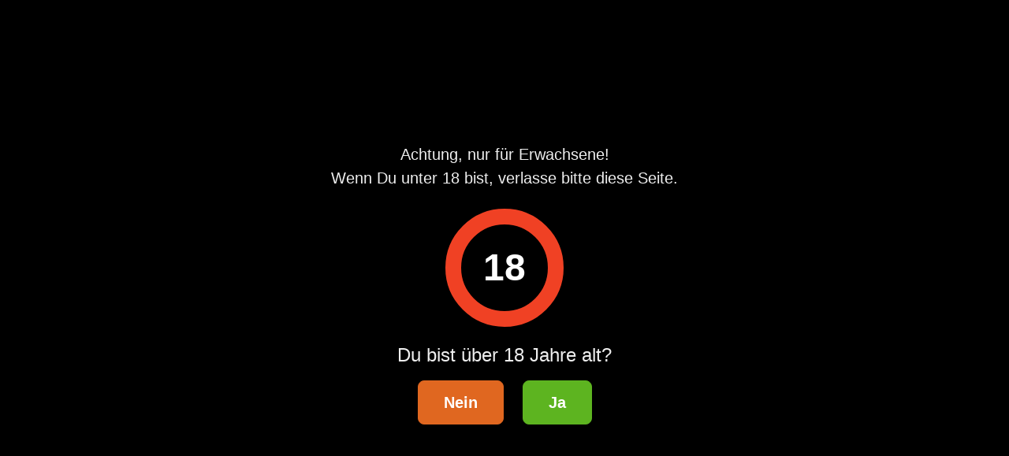

--- FILE ---
content_type: text/html; charset=utf-8
request_url: https://erotik.quoka.de/anzeigen/bekanntschaften/erotik/paare-swinger/anzeige/mochtet-ihr-einen-zuschauer-beim-liebesspiel/3e64ef189ffg77e4196h3112h0f63hhe.html
body_size: 47591
content:



<!DOCTYPE html>
<html lang="de" class="site-quoka">
<head>
    
    
    <link href="/Content/css/Quoka/detailad?v=munKfPj_GXfqpHwm0GAnADTiifAAS5JSddfZgVoh2GI1" rel="stylesheet"/>

        <link href="https://api.mapbox.com/mapbox-gl-js/v1.8.1/mapbox-gl.css" rel="stylesheet" />

    
<title>M&#246;chtet Ihr einen Zuschauer beim Liebesspiel in HamelnPaare &amp; Swinger</title>
<meta name="description" content="M&#246;chtet Ihr einen Zuschauer beim Liebesspiel in Hameln - Paare &amp; Swinger - Quoka.de" />
<meta name="keywords" content="M&#246;chtet Ihr einen Zuschauer beim Liebesspiel, Bekanntschaften, Paare &amp; Swinger, " />

        <meta name="robots" content="index,follow" />
    <link rel="canonical" href="https://erotik.quoka.de/anzeigen/bekanntschaften/erotik/paare-swinger/anzeige/mochtet-ihr-einen-zuschauer-beim-liebesspiel/3e64ef189ffg77e4196h3112h0f63hhe.html">
    <meta property="fb:app_id" content="880807239840568" />
    <meta property="og:type" content="publi_ro:ad" />
    <meta property="og:site_name" content="Quoka.de" />
    <meta property="al:android:package" content="id=de.quoka.kleinanzeige" />
    <meta property="al:android:url" content="de.quoka://" />
    <meta property="al:android:app_name" content="quoka.de" />
    <meta property="al:ios:url" content="de.quoka://" />
    <meta property="al:ios:app_store_id" content="347248168" />
    <meta property="al:ios:app_name" content="quoka.de" />
    <meta property="og:url" content="https://erotik.quoka.de/anzeigen/bekanntschaften/erotik/paare-swinger/anzeige/mochtet-ihr-einen-zuschauer-beim-liebesspiel/3e64ef189ffg77e4196h3112h0f63hhe.html" />
    <meta property="og:title" content="M&#246;chtet Ihr einen Zuschauer beim Liebesspiel" />
    <meta property="og:description" content="Mann sucht ein geiles Paar wo er zuschauen kann, bei Bedarf mache ich auch mit oder erstelle Fotos oder Videos von Eurem Treiben.
Ich bin  absolut diskret und mobil.
Also wenn es Euch gef&#228;llt, meldet Euch und wir kl&#228;ren alles" />
    <meta property="og:image" content="https://s3.publi24.ro/vertical-ro-f646bd5a/no_img.gif" />

    
    

<meta charset="utf-8" />
<meta name="viewport" content="width=device-width, initial-scale=1, maximum-scale=1, user-scalable=0" />
<meta name="content-language" content="de" />
<meta name="author" content="quoka.de" />
<meta name="copyright" content="2025 quoka.de" />
<meta name="publisher" content="quoka.de" />
<meta name="theme-color" content="#1177bb">
<meta name="msapplication-navbutton-color" content="#1177bb">
<meta name="mobile-web-app-capable" content="yes">
<meta name="apple-mobile-web-app-capable" content="yes">
<meta name="apple-mobile-web-app-status-bar-style" content="#1177bb">
<meta name="google-site-verification" content="jLStDAkoi-x4h64YLmL0MYLn3hMbn6HQu6AJq9d4JHQ" />
<meta name="facebook-domain-verification" content="sozk8xt599vnqjkct29xmul648xb7a" />
<meta name="apple-itunes-app" content="app-id=347248168">

<link rel="icon" href="https://www.quoka.de/favicons/quoka-favicon.ico" type="image/x-icon">
<link rel='manifest' href='/manifest_quoka.webmanifest'>


<!-- InMobi Choice. Consent Manager Tag v3.0 (for TCF 2.2) -->
<script type="text/javascript">
(function() {
  var host = window.location.hostname;
  var element = document.createElement('script');
  var firstScript = document.getElementsByTagName('script')[0];
  var url = 'https://cmp.inmobi.com'
    .concat('/choice/', 'pb9kXh-_WYhVv', '/', host, '/choice.js?tag_version=V3');
  var uspTries = 0;
  var uspTriesLimit = 3;
  element.async = true;
  element.type = 'text/javascript';
  element.src = url;

  firstScript.parentNode.insertBefore(element, firstScript);

  function makeStub() {
    var TCF_LOCATOR_NAME = '__tcfapiLocator';
    var queue = [];
    var win = window;
    var cmpFrame;

    function addFrame() {
      var doc = win.document;
      var otherCMP = !!(win.frames[TCF_LOCATOR_NAME]);

      if (!otherCMP) {
        if (doc.body) {
          var iframe = doc.createElement('iframe');

          iframe.style.cssText = 'display:none';
          iframe.name = TCF_LOCATOR_NAME;
          doc.body.appendChild(iframe);
        } else {
          setTimeout(addFrame, 5);
        }
      }
      return !otherCMP;
    }

    function tcfAPIHandler() {
      var gdprApplies;
      var args = arguments;

      if (!args.length) {
        return queue;
      } else if (args[0] === 'setGdprApplies') {
        if (
          args.length > 3 &&
          args[2] === 2 &&
          typeof args[3] === 'boolean'
        ) {
          gdprApplies = args[3];
          if (typeof args[2] === 'function') {
            args[2]('set', true);
          }
        }
      } else if (args[0] === 'ping') {
        var retr = {
          gdprApplies: gdprApplies,
          cmpLoaded: false,
          cmpStatus: 'stub'
        };

        if (typeof args[2] === 'function') {
          args[2](retr);
        }
      } else {
        if(args[0] === 'init' && typeof args[3] === 'object') {
          args[3] = Object.assign(args[3], { tag_version: 'V3' });
        }
        queue.push(args);
      }
    }

    function postMessageEventHandler(event) {
      var msgIsString = typeof event.data === 'string';
      var json = {};

      try {
        if (msgIsString) {
          json = JSON.parse(event.data);
        } else {
          json = event.data;
        }
      } catch (ignore) {}

      var payload = json.__tcfapiCall;

      if (payload) {
        window.__tcfapi(
          payload.command,
          payload.version,
          function(retValue, success) {
            var returnMsg = {
              __tcfapiReturn: {
                returnValue: retValue,
                success: success,
                callId: payload.callId
              }
            };
            if (msgIsString) {
              returnMsg = JSON.stringify(returnMsg);
            }
            if (event && event.source && event.source.postMessage) {
              event.source.postMessage(returnMsg, '*');
            }
          },
          payload.parameter
        );
      }
    }

    while (win) {
      try {
        if (win.frames[TCF_LOCATOR_NAME]) {
          cmpFrame = win;
          break;
        }
      } catch (ignore) {}

      if (win === window.top) {
        break;
      }
      win = win.parent;
    }
    if (!cmpFrame) {
      addFrame();
      win.__tcfapi = tcfAPIHandler;
      win.addEventListener('message', postMessageEventHandler, false);
    }
  };

  makeStub();

  function makeGppStub() {
    const CMP_ID = 10;
    const SUPPORTED_APIS = [
      '2:tcfeuv2',
      '6:uspv1',
      '7:usnatv1',
      '8:usca',
      '9:usvav1',
      '10:uscov1',
      '11:usutv1',
      '12:usctv1'
    ];

    window.__gpp_addFrame = function (n) {
      if (!window.frames[n]) {
        if (document.body) {
          var i = document.createElement("iframe");
          i.style.cssText = "display:none";
          i.name = n;
          document.body.appendChild(i);
        } else {
          window.setTimeout(window.__gpp_addFrame, 10, n);
        }
      }
    };
    window.__gpp_stub = function () {
      var b = arguments;
      __gpp.queue = __gpp.queue || [];
      __gpp.events = __gpp.events || [];

      if (!b.length || (b.length == 1 && b[0] == "queue")) {
        return __gpp.queue;
      }

      if (b.length == 1 && b[0] == "events") {
        return __gpp.events;
      }

      var cmd = b[0];
      var clb = b.length > 1 ? b[1] : null;
      var par = b.length > 2 ? b[2] : null;
      if (cmd === "ping") {
        clb(
          {
            gppVersion: "1.1", // must be “Version.Subversion”, current: “1.1”
            cmpStatus: "stub", // possible values: stub, loading, loaded, error
            cmpDisplayStatus: "hidden", // possible values: hidden, visible, disabled
            signalStatus: "not ready", // possible values: not ready, ready
            supportedAPIs: SUPPORTED_APIS, // list of supported APIs
            cmpId: CMP_ID, // IAB assigned CMP ID, may be 0 during stub/loading
            sectionList: [],
            applicableSections: [-1],
            gppString: "",
            parsedSections: {},
          },
          true
        );
      } else if (cmd === "addEventListener") {
        if (!("lastId" in __gpp)) {
          __gpp.lastId = 0;
        }
        __gpp.lastId++;
        var lnr = __gpp.lastId;
        __gpp.events.push({
          id: lnr,
          callback: clb,
          parameter: par,
        });
        clb(
          {
            eventName: "listenerRegistered",
            listenerId: lnr, // Registered ID of the listener
            data: true, // positive signal
            pingData: {
              gppVersion: "1.1", // must be “Version.Subversion”, current: “1.1”
              cmpStatus: "stub", // possible values: stub, loading, loaded, error
              cmpDisplayStatus: "hidden", // possible values: hidden, visible, disabled
              signalStatus: "not ready", // possible values: not ready, ready
              supportedAPIs: SUPPORTED_APIS, // list of supported APIs
              cmpId: CMP_ID, // list of supported APIs
              sectionList: [],
              applicableSections: [-1],
              gppString: "",
              parsedSections: {},
            },
          },
          true
        );
      } else if (cmd === "removeEventListener") {
        var success = false;
        for (var i = 0; i < __gpp.events.length; i++) {
          if (__gpp.events[i].id == par) {
            __gpp.events.splice(i, 1);
            success = true;
            break;
          }
        }
        clb(
          {
            eventName: "listenerRemoved",
            listenerId: par, // Registered ID of the listener
            data: success, // status info
            pingData: {
              gppVersion: "1.1", // must be “Version.Subversion”, current: “1.1”
              cmpStatus: "stub", // possible values: stub, loading, loaded, error
              cmpDisplayStatus: "hidden", // possible values: hidden, visible, disabled
              signalStatus: "not ready", // possible values: not ready, ready
              supportedAPIs: SUPPORTED_APIS, // list of supported APIs
              cmpId: CMP_ID, // CMP ID
              sectionList: [],
              applicableSections: [-1],
              gppString: "",
              parsedSections: {},
            },
          },
          true
        );
      } else if (cmd === "hasSection") {
        clb(false, true);
      } else if (cmd === "getSection" || cmd === "getField") {
        clb(null, true);
      }
      //queue all other commands
      else {
        __gpp.queue.push([].slice.apply(b));
      }
    };
    window.__gpp_msghandler = function (event) {
      var msgIsString = typeof event.data === "string";
      try {
        var json = msgIsString ? JSON.parse(event.data) : event.data;
      } catch (e) {
        var json = null;
      }
      if (typeof json === "object" && json !== null && "__gppCall" in json) {
        var i = json.__gppCall;
        window.__gpp(
          i.command,
          function (retValue, success) {
            var returnMsg = {
              __gppReturn: {
                returnValue: retValue,
                success: success,
                callId: i.callId,
              },
            };
            event.source.postMessage(msgIsString ? JSON.stringify(returnMsg) : returnMsg, "*");
          },
          "parameter" in i ? i.parameter : null,
          "version" in i ? i.version : "1.1"
        );
      }
    };
    if (!("__gpp" in window) || typeof window.__gpp !== "function") {
      window.__gpp = window.__gpp_stub;
      window.addEventListener("message", window.__gpp_msghandler, false);
      window.__gpp_addFrame("__gppLocator");
    }
  };

  makeGppStub();

  var uspStubFunction = function() {
    var arg = arguments;
    if (typeof window.__uspapi !== uspStubFunction) {
      setTimeout(function() {
        if (typeof window.__uspapi !== 'undefined') {
          window.__uspapi.apply(window.__uspapi, arg);
        }
      }, 500);
    }
  };

  var checkIfUspIsReady = function() {
    uspTries++;
    if (window.__uspapi === uspStubFunction && uspTries < uspTriesLimit) {
      console.warn('USP is not accessible');
    } else {
      clearInterval(uspInterval);
    }
  };

  if (typeof window.__uspapi === 'undefined') {
    window.__uspapi = uspStubFunction;
    var uspInterval = setInterval(checkIfUspIsReady, 6000);
  }
})();
</script>
<!-- End InMobi Choice. Consent Manager Tag v3.0 (for TCF 2.2) -->



<!-- Google Tag Manager -->
<script>
    (function (w, d, s, l, i) {
        w[l] = w[l] || []; w[l].push({
            'gtm.start':
                new Date().getTime(), event: 'gtm.js'
        }); var f = d.getElementsByTagName(s)[0],
            j = d.createElement(s), dl = l != 'dataLayer' ? '&l=' + l : ''; j.async = true; j.src =
                '//www.googletagmanager.com/gtm.js?id=' + i + dl; f.parentNode.insertBefore(j, f);
    })(window, document, 'script', 'dataLayer', 'GTM-P763KZG');</script>
<!-- End Google Tag Manager -->


<script>
    var tenant = 'Quoka';
    var UserLoggedIn = false;

    var TENANT_NAME = 'quoka';
    var API_URL = 'https://api.quoka.de/';
    var USER_SCORE_API_URL = 'https://userscope.publi24.ro/api/';
    var SOURCE_PLATFORM = 'desktop';
    var AUTH_TOKEN = '';

    var locationLoaded = false;
    var HOST_URL = location.protocol + '//www.quoka.de';

    var dataLayer = dataLayer || [];

    (function () {
        // Hash function for anonymizing user IDs before sending to analytics.
        // Defined only if missing to avoid overwriting an existing implementation.
        if (typeof window.hash31 !== 'function') {
            window.hash31 = function (str) {
                if (!str) return '';
                var hash = 0, chr;
                for (var i = 0; i < str.length; i++) {
                    chr = str.charCodeAt(i);
                    hash = ((hash << 5) - hash) + chr;
                    hash |= 0;
                }
                return String(hash);
            };
        }

        if (typeof window.RmdWaitForGTM !== 'function') {
            window.RmdWaitForGTM = function (callback, timeout = 5000, interval = 100) {
                var start = Date.now();
                (function check() {
                    if (window.google_tag_manager) {
                        callback();
                    } else if (Date.now() - start < timeout) {
                        setTimeout(check, interval);
                    } else {
                        callback();
                    }
                })();
            };
        }

        function pushUid() {
            var rawUid = "";
            var hashedUid = rawUid ? window.hash31(rawUid) : '';

            window.dataLayer = window.dataLayer || [];
            window.dataLayer.push({
                event: 'userDataReady',
                uid: hashedUid
            });
        }

        // Run when DOM is ready
        if (document.readyState === 'loading') {
            document.addEventListener('DOMContentLoaded', function () {
                RmdWaitForGTM(pushUid);
            });
        } else {
            RmdWaitForGTM(pushUid);
        }
    })();

    var userEmail = '';
    var userEncryptedId = '';
    var webPushSubscribeUrl = '/Inbox/WebDeviceRegistration';
    var webPushUnsubscribeUrl = '/Inbox/WebDeviceRemove';
    var webPushLogErrorUrl = '/Notifications/LogError';

</script>


<script>
    // Quoka key
    var webPushPublicKey = 'BIhYFQZ_LkN3wkAPckigQDVrjgk28DXF6cTRmv37fVFHyPC__fpfYkbu2Xt4jrAWBd729dtxxktA1_FzxkmfRYM';
</script>


    <script>
        
    dataLayer.push({
    'pageType': 'Detail Page'
    });

    dataLayer.push({
    'adPicturesNumber': '0',
    'adId': '0b31bc85-6ccd-44b1-863e-0889e7c30eeb',
    'adName': 'M&#246;chtet Ihr einen Zuschauer beim Liebesspiel',
    'adReleaseDate': '2025-12-02',
    'adAge': '15-30 days',
    'adPaymentStatus': 'free',
    'adRegion': 'Niedersachsen',
    'adTextLength': '225',
    'adPhoneValidated': 'False',
    'adPromoted': 'False',
    'adWithAutoRepost': 'False'


    });

    </script>

    
    <script>

    </script>

    

<script>
    window.darkCSSUrls = [
        '/content/css/common/darkdetailpage_css?v=5HWuKeO5Ho7rN45k1iihz2UL-jMjlmwEiZUzMRtQcps1'
    ];

    (function () {
        try {
            const theme = localStorage.getItem('theme') || 'system';
            const prefersDark = window.matchMedia('(prefers-color-scheme: dark)').matches;
            const shouldUseDark = (theme === 'dark') || (theme === 'system' && prefersDark);

            if (shouldUseDark) {
                for (let i = 0; i < window.darkCSSUrls.length; i++) {
                    const link = document.createElement('link');
                    link.rel = 'stylesheet';
                    link.href = window.darkCSSUrls[i];
                    document.head.appendChild(link);
                }
            }
        } catch (e) {
            // Fail silently
        }
    })();
</script>

<script>
    document.addEventListener('DOMContentLoaded', function () {
        const allThemeButtons = document.querySelectorAll('.theme-button');
        const darkCSSUrls = window.darkCSSUrls || [];
        let darkLinkElements = [];

        // Apply hover behavior for desktop version
        document.querySelectorAll('.theme-switcher-desktop .theme-switcher').forEach(switcher => {
            const options = switcher.querySelector('.theme-options');
            switcher.addEventListener('mouseenter', () => {
                options?.classList.add('visible');
            });
            switcher.addEventListener('mouseleave', () => {
                options?.classList.remove('visible');
            });
        });

        // Apply click behavior for mobile version, hide the dropdown menu on scroll
        document.querySelectorAll('.theme-switcher-mobile .theme-switcher').forEach(switcher => {
            const toggle = switcher.querySelector('.theme-toggle');
            const options = switcher.querySelector('.theme-options');

            let scrollListenerAttached = false;

            function onScrollHideOptions() {
                options.classList.remove('visible');
                removeScrollListener();
            }

            function addScrollListener() {
                if (!scrollListenerAttached) {
                    window.addEventListener('scroll', onScrollHideOptions, { once: true });
                    scrollListenerAttached = true;
                }
            }

            function removeScrollListener() {
                window.removeEventListener('scroll', onScrollHideOptions);
                scrollListenerAttached = false;
            }

            if (toggle && options) {
                toggle.addEventListener('click', (e) => {
                    e.stopPropagation();
                    const willShow = !options.classList.contains('visible');
                    closeAllThemeOptions();
                    if (willShow) {
                        options.classList.add('visible');
                        addScrollListener();
                    } else {
                        removeScrollListener();
                    }
                });
            }
        });

        // Close all open theme-options
        function closeAllThemeOptions() {
            document.querySelectorAll('.theme-options.visible').forEach(el => {
                el.classList.remove('visible');
            });
        }

        // Global click listener to close mobile dropdowns
        document.addEventListener('click', (e) => {
            if (!e.target.closest('.theme-switcher-mobile')) {
                closeAllThemeOptions();
            }
        });

        function loadDarkCSS() {
            document.documentElement.classList.add('dark');

            darkCSSUrls.forEach(href => {
                if (!document.querySelector(`link[href="${href}"]`)) {
                    const link = document.createElement('link');
                    link.rel = 'stylesheet';
                    link.href = href;
                    document.head.appendChild(link);
                }
            });
        }

        function unloadDarkCSS() {
            document.documentElement.classList.remove('dark');

            darkCSSUrls.forEach(href => {
                const link = document.querySelector(`link[href="${href}"]`);
                if (link) {
                    link.remove();
                }
            });
        }

        function applyTheme(theme) {
            if (theme === 'dark') {
                loadDarkCSS();
            } else if (theme === 'light') {
                unloadDarkCSS();
            } else if (theme === 'system') {
                const prefersDark = window.matchMedia('(prefers-color-scheme: dark)').matches;
                prefersDark ? loadDarkCSS() : unloadDarkCSS();
            }
        }

        function updateActiveButtons(theme) {
            allThemeButtons.forEach(btn =>
                btn.classList.toggle('active', btn.dataset.theme === theme)
            );
        }

        function handleThemeChange(theme) {
            localStorage.setItem('theme', theme);
            applyTheme(theme);
            updateActiveButtons(theme);
            closeAllThemeOptions();
        }

        // Initial theme application
        const savedTheme = localStorage.getItem('theme') || 'system';
        applyTheme(savedTheme);
        updateActiveButtons(savedTheme);

        // Button click handling
        allThemeButtons.forEach(btn => {
            btn.addEventListener('click', () => {
                handleThemeChange(btn.dataset.theme);
            });
        });

        // React to system preference change
        window.matchMedia('(prefers-color-scheme: dark)').addEventListener('change', () => {
            const currentTheme = localStorage.getItem('theme') || 'system';
            if (currentTheme === 'system') applyTheme('system');
        });
    });
</script>

<style>
    @media (max-width: 860px) {
        .theme-switcher-mobile {
            display: block;
        }
    }

    @media (min-width: 861px) {
        .theme-switcher-desktop {
            display: block;
        }
    }
</style>


    

    <script>
        var showAdsBasedOnSearchQuery_Quoka_AFS = true;
    </script>

            <link href="/Content/css/Quoka/solads-search.css?v=25.12.16.3bd31ca" rel="stylesheet" />



</head>
<body>
    
    <!-- Google Tag Manager (noscript) -->
<noscript>
    <iframe src="//www.googletagmanager.com/ns.html?id=GTM-P763KZG"
            height="0" width="0" style="display:none;visibility:hidden"></iframe>
</noscript>
<!-- End Google Tag Manager (noscript) -->

    <div id="headerPartial">


<div id="header">
    <div class="rmd-container">
        <div class="row">
            <div class="small-12 columns">

                <a itemprop="url" href="//www.quoka.de/" id="logo" alt="Quoka Kleinanzeigen'"><b class="text-logo"><span class="t1">quoka</span><span class="t2">.de</span></b>
</a>
                <a href="//www.quoka.de/inserieren" class="btn-place-new-ad warningbg radius firstLoginPlaceAd">
                    <i class="svg-icon">
                        <svg xmlns="http://www.w3.org/2000/svg" viewBox="0 0 448 512"><path d="M256 80c0-17.7-14.3-32-32-32s-32 14.3-32 32V224H48c-17.7 0-32 14.3-32 32s14.3 32 32 32H192V432c0 17.7 14.3 32 32 32s32-14.3 32-32V288H400c17.7 0 32-14.3 32-32s-14.3-32-32-32H256V80z"></path></svg>
                    </i>
                    Kostenlos inserieren
                </a>

                <ul id="menu">
                    <li class="theme-switcher-desktop">


<svg xmlns="http://www.w3.org/2000/svg" style="display: none;">
    <symbol id="svg-icon-sun" viewBox="0 0 50 50">
        <svg svg xmlns="http://www.w3.org/2000/svg" viewBox="0 0 512 512"><path d="M256,144c-61.75,0-112,50.25-112,112s50.25,112,112,112s112-50.25,112-112S317.75,144,256,144z M256,336    c-44.188,0-80-35.812-80-80c0-44.188,35.812-80,80-80c44.188,0,80,35.812,80,80C336,300.188,300.188,336,256,336z M256,112    c8.833,0,16-7.167,16-16V64c0-8.833-7.167-16-16-16s-16,7.167-16,16v32C240,104.833,247.167,112,256,112z M256,400    c-8.833,0-16,7.167-16,16v32c0,8.833,7.167,16,16,16s16-7.167,16-16v-32C272,407.167,264.833,400,256,400z M380.438,154.167    l22.625-22.625c6.25-6.25,6.25-16.375,0-22.625s-16.375-6.25-22.625,0l-22.625,22.625c-6.25,6.25-6.25,16.375,0,22.625    S374.188,160.417,380.438,154.167z M131.562,357.834l-22.625,22.625c-6.25,6.249-6.25,16.374,0,22.624s16.375,6.25,22.625,0    l22.625-22.624c6.25-6.271,6.25-16.376,0-22.625C147.938,351.583,137.812,351.562,131.562,357.834z M112,256    c0-8.833-7.167-16-16-16H64c-8.833,0-16,7.167-16,16s7.167,16,16,16h32C104.833,272,112,264.833,112,256z M448,240h-32    c-8.833,0-16,7.167-16,16s7.167,16,16,16h32c8.833,0,16-7.167,16-16S456.833,240,448,240z M131.541,154.167    c6.251,6.25,16.376,6.25,22.625,0c6.251-6.25,6.251-16.375,0-22.625l-22.625-22.625c-6.25-6.25-16.374-6.25-22.625,0    c-6.25,6.25-6.25,16.375,0,22.625L131.541,154.167z M380.459,357.812c-6.271-6.25-16.376-6.25-22.625,0    c-6.251,6.25-6.271,16.375,0,22.625l22.625,22.625c6.249,6.25,16.374,6.25,22.624,0s6.25-16.375,0-22.625L380.459,357.812z" /></svg>
    </symbol>
    <symbol id="svg-icon-settings" viewBox="0 0 50 50">
        <svg xmlns="http://www.w3.org/2000/svg" viewBox="144 144 512 512"><path d="m400 211.54c-103.91 0-188.46 84.543-188.46 188.46 0 103.91 84.543 188.45 188.46 188.45 103.91 0 188.45-84.543 188.45-188.45 0-103.91-84.543-188.46-188.45-188.46zm9.8398 356.94v-336.96c88.5 5.1172 158.94 78.719 158.94 168.48-0.003906 89.762-70.438 163.37-158.94 168.48z" transform="translate(400, 400) scale(1.2) translate(-400, -400)" /></svg>
    </symbol>
    <symbol id="svg-icon-light" viewBox="0 0 50 50">
        <svg xmlns="http://www.w3.org/2000/svg" viewBox="0 0 512 512"><path d="M256 0c-13.3 0-24 10.7-24 24l0 64c0 13.3 10.7 24 24 24s24-10.7 24-24l0-64c0-13.3-10.7-24-24-24zm0 400c-13.3 0-24 10.7-24 24l0 64c0 13.3 10.7 24 24 24s24-10.7 24-24l0-64c0-13.3-10.7-24-24-24zM488 280c13.3 0 24-10.7 24-24s-10.7-24-24-24l-64 0c-13.3 0-24 10.7-24 24s10.7 24 24 24l64 0zM112 256c0-13.3-10.7-24-24-24l-64 0c-13.3 0-24 10.7-24 24s10.7 24 24 24l64 0c13.3 0 24-10.7 24-24zM437 108.9c9.4-9.4 9.4-24.6 0-33.9s-24.6-9.4-33.9 0l-45.3 45.3c-9.4 9.4-9.4 24.6 0 33.9s24.6 9.4 33.9 0L437 108.9zM154.2 357.8c-9.4-9.4-24.6-9.4-33.9 0L75 403.1c-9.4 9.4-9.4 24.6 0 33.9s24.6 9.4 33.9 0l45.3-45.3c9.4-9.4 9.4-24.6 0-33.9zM403.1 437c9.4 9.4 24.6 9.4 33.9 0s9.4-24.6 0-33.9l-45.3-45.3c-9.4-9.4-24.6-9.4-33.9 0s-9.4 24.6 0 33.9L403.1 437zM154.2 154.2c9.4-9.4 9.4-24.6 0-33.9L108.9 75c-9.4-9.4-24.6-9.4-33.9 0s-9.4 24.6 0 33.9l45.3 45.3c9.4 9.4 24.6 9.4 33.9 0zM256 368a112 112 0 1 0 0-224 112 112 0 1 0 0 224z" ></path></svg>
    </symbol>
    <symbol id="svg-icon-dark" viewBox="0 0 50 50">
        <svg xmlns="http://www.w3.org/2000/svg" viewBox="0 0 384 512"><path d="M223.5 32C100 32 0 132.3 0 256S100 480 223.5 480c60.6 0 115.5-24.2 155.8-63.4c5-4.9 6.3-12.5 3.1-18.7s-10.1-9.7-17-8.5c-9.8 1.7-19.8 2.6-30.1 2.6c-96.9 0-175.5-78.8-175.5-176c0-65.8 36-123.1 89.3-153.3c6.1-3.5 9.2-10.5 7.7-17.3s-7.3-11.9-14.3-12.5c-6.3-.5-12.6-.8-19-.8z"></path></svg>
</symbol>
</svg>

<span class="theme-switcher">
    <span class="theme-toggle">
        <i class="svg-icon icon-theme icon-theme-toggle">
            <svg viewBox="0 0 50 50" aria-hidden="true"><use xlink:href="#svg-icon-sun"></use></svg>
        </i>
    </span>

    <span class="theme-options">
        <span class="theme-button" data-theme="system">
            <i class="svg-icon icon-theme">
                <svg viewBox="0 0 50 50" aria-hidden="true"><use xlink:href="#svg-icon-settings"></use></svg>
            </i>
            <span>System</span>
        </span>
        <span class="theme-button" data-theme="light">
            <i class="svg-icon icon-theme">
                <svg viewBox="0 0 50 50" aria-hidden="true"><use xlink:href="#svg-icon-light"></use></svg>
            </i>
            <span>Hell</span>
        </span>
        <span class="theme-button" data-theme="dark">
            <i class="svg-icon icon-theme">
                <svg viewBox="0 0 50 50" aria-hidden="true"><use xlink:href="#svg-icon-dark"></use></svg>
            </i>
            <span>Dunkel</span>
        </span>
    </span>
</span>

                    </li>

                        <li style="margin: 6px 0px 0px 0px !important">

                            <a class="loginFirst" rel="nofollow" data-fbappid="880807239840568" href="/login">
                                <div class="svg-container rmd-person outline outline-to-filled" style="float: left; margin-right: 5px">
                                    <i class="svg-icon">
    <svg xmlns="http://www.w3.org/2000/svg" viewBox="0 0 448 512"><path d="M304 128a80 80 0 1 0 -160 0 80 80 0 1 0 160 0zM96 128a128 128 0 1 1 256 0A128 128 0 1 1 96 128zM49.3 464l349.5 0c-8.9-63.3-63.3-112-129-112l-91.4 0c-65.7 0-120.1 48.7-129 112zM0 482.3C0 383.8 79.8 304 178.3 304l91.4 0C368.2 304 448 383.8 448 482.3c0 16.4-13.3 29.7-29.7 29.7L29.7 512C13.3 512 0 498.7 0 482.3z" /></svg>
</i>

                                </div>
                                <p>Einloggen</p>
                            </a>
                        </li>
                        <li style="margin-top: 2px">
                            <a href="//www.quoka.de/favorite-articles">
                                <div class="header-icon-box">
                                    <div class="svg-container rmd-heart outline outline-to-filled">
                                        <svg xmlns="http://www.w3.org/2000/svg" viewBox="0 0 512 437.85">
    <path d="m255.1,53.85l12-11.98C300.6,9.22,347-5.64,392.6,1.95c68.9,11.48,119.4,71.1,119.4,141v5.8c0,41.5-17.2,81.2-47.6,109.5l-180.7,168.7c-7.5,7-17.4,10.9-27.7,10.9s-20.2-3.9-27.7-10.9L47.59,258.25C17.23,229.95,0,190.25,0,148.75v-5.8C0,73.05,50.52,13.43,119.4,1.95c44.7-7.59,92,7.27,124.6,39.92l11.1,11.98Zm0,45.3l-33.7-34.7c-25.3-25.29-61.4-36.83-96.7-30.94-53.49,8.92-93.6,55.24-93.6,109.44v5.8c0,32.7,14.45,63.8,38.32,86.1l180.68,168.7c1.6,1.5,3.7,2.3,5,2.3,3.1,0,5.2-.8,6.8-2.3l180.7-168.7c23.8-22.3,37.4-53.4,37.4-86.1v-5.8c0-54.2-39.2-100.52-92.7-109.44-36.2-5.89-71.4,5.65-96.7,30.94l-35.5,34.7Z" stroke-width="0" />
</svg>

                                    </div>
                                </div>
                            </a>
                        </li>
                </ul>

                    <a data-fbappid="880807239840568" href="/login?returnUrl=%2Fanzeigen%2Fbekanntschaften%2Ferotik%2Fpaare-swinger%2Fanzeige%2Fmochtet-ihr-einen-zuschauer-beim-liebesspiel%2F3e64ef189ffg77e4196h3112h0f63hhe.html" class=" open-login-modal mobile login-container">
                        <div class="svg-container rmd-person outline none" style="float: left; margin-right: 5px; margin-top: 15px">
                            <i class="svg-icon">
    <svg xmlns="http://www.w3.org/2000/svg" viewBox="0 0 448 512"><path d="M304 128a80 80 0 1 0 -160 0 80 80 0 1 0 160 0zM96 128a128 128 0 1 1 256 0A128 128 0 1 1 96 128zM49.3 464l349.5 0c-8.9-63.3-63.3-112-129-112l-91.4 0c-65.7 0-120.1 48.7-129 112zM0 482.3C0 383.8 79.8 304 178.3 304l91.4 0C368.2 304 448 383.8 448 482.3c0 16.4-13.3 29.7-29.7 29.7L29.7 512C13.3 512 0 498.7 0 482.3z" /></svg>
</i>

                        </div>
                    </a>
                                <div class="mobile search mobile-search-icon">
                    <div class="svg-container mobile-container">
                        <svg xmlns="http://www.w3.org/2000/svg" height="25px" viewBox="0 0 512.03 512">
    <path d="m507.3,484.7l-141.5-141.5c31.2-36.4,49.3-83.5,49.3-135.2C415.1,93.1,321.97,0,207.1,0S0,93.13,0,208s93.12,208,207.1,208c51.68,0,98.85-18.96,135.2-50.15l141.5,141.5c4,3.05,8.1,4.65,12.2,4.65s8.19-1.56,11.31-4.69c6.29-6.21,6.29-16.41-.01-22.61Zm-299.3-100.7c-97.9,0-176-79-176-176S110.1,32,208,32s176,78.1,176,176-79,176-176,176Z" stroke-width="0" />
</svg>

                    </div>
                </div>
                <div class="theme-switcher-mobile">


<svg xmlns="http://www.w3.org/2000/svg" style="display: none;">
    <symbol id="svg-icon-sun" viewBox="0 0 50 50">
        <svg svg xmlns="http://www.w3.org/2000/svg" viewBox="0 0 512 512"><path d="M256,144c-61.75,0-112,50.25-112,112s50.25,112,112,112s112-50.25,112-112S317.75,144,256,144z M256,336    c-44.188,0-80-35.812-80-80c0-44.188,35.812-80,80-80c44.188,0,80,35.812,80,80C336,300.188,300.188,336,256,336z M256,112    c8.833,0,16-7.167,16-16V64c0-8.833-7.167-16-16-16s-16,7.167-16,16v32C240,104.833,247.167,112,256,112z M256,400    c-8.833,0-16,7.167-16,16v32c0,8.833,7.167,16,16,16s16-7.167,16-16v-32C272,407.167,264.833,400,256,400z M380.438,154.167    l22.625-22.625c6.25-6.25,6.25-16.375,0-22.625s-16.375-6.25-22.625,0l-22.625,22.625c-6.25,6.25-6.25,16.375,0,22.625    S374.188,160.417,380.438,154.167z M131.562,357.834l-22.625,22.625c-6.25,6.249-6.25,16.374,0,22.624s16.375,6.25,22.625,0    l22.625-22.624c6.25-6.271,6.25-16.376,0-22.625C147.938,351.583,137.812,351.562,131.562,357.834z M112,256    c0-8.833-7.167-16-16-16H64c-8.833,0-16,7.167-16,16s7.167,16,16,16h32C104.833,272,112,264.833,112,256z M448,240h-32    c-8.833,0-16,7.167-16,16s7.167,16,16,16h32c8.833,0,16-7.167,16-16S456.833,240,448,240z M131.541,154.167    c6.251,6.25,16.376,6.25,22.625,0c6.251-6.25,6.251-16.375,0-22.625l-22.625-22.625c-6.25-6.25-16.374-6.25-22.625,0    c-6.25,6.25-6.25,16.375,0,22.625L131.541,154.167z M380.459,357.812c-6.271-6.25-16.376-6.25-22.625,0    c-6.251,6.25-6.271,16.375,0,22.625l22.625,22.625c6.249,6.25,16.374,6.25,22.624,0s6.25-16.375,0-22.625L380.459,357.812z" /></svg>
    </symbol>
    <symbol id="svg-icon-settings" viewBox="0 0 50 50">
        <svg xmlns="http://www.w3.org/2000/svg" viewBox="144 144 512 512"><path d="m400 211.54c-103.91 0-188.46 84.543-188.46 188.46 0 103.91 84.543 188.45 188.46 188.45 103.91 0 188.45-84.543 188.45-188.45 0-103.91-84.543-188.46-188.45-188.46zm9.8398 356.94v-336.96c88.5 5.1172 158.94 78.719 158.94 168.48-0.003906 89.762-70.438 163.37-158.94 168.48z" transform="translate(400, 400) scale(1.2) translate(-400, -400)" /></svg>
    </symbol>
    <symbol id="svg-icon-light" viewBox="0 0 50 50">
        <svg xmlns="http://www.w3.org/2000/svg" viewBox="0 0 512 512"><path d="M256 0c-13.3 0-24 10.7-24 24l0 64c0 13.3 10.7 24 24 24s24-10.7 24-24l0-64c0-13.3-10.7-24-24-24zm0 400c-13.3 0-24 10.7-24 24l0 64c0 13.3 10.7 24 24 24s24-10.7 24-24l0-64c0-13.3-10.7-24-24-24zM488 280c13.3 0 24-10.7 24-24s-10.7-24-24-24l-64 0c-13.3 0-24 10.7-24 24s10.7 24 24 24l64 0zM112 256c0-13.3-10.7-24-24-24l-64 0c-13.3 0-24 10.7-24 24s10.7 24 24 24l64 0c13.3 0 24-10.7 24-24zM437 108.9c9.4-9.4 9.4-24.6 0-33.9s-24.6-9.4-33.9 0l-45.3 45.3c-9.4 9.4-9.4 24.6 0 33.9s24.6 9.4 33.9 0L437 108.9zM154.2 357.8c-9.4-9.4-24.6-9.4-33.9 0L75 403.1c-9.4 9.4-9.4 24.6 0 33.9s24.6 9.4 33.9 0l45.3-45.3c9.4-9.4 9.4-24.6 0-33.9zM403.1 437c9.4 9.4 24.6 9.4 33.9 0s9.4-24.6 0-33.9l-45.3-45.3c-9.4-9.4-24.6-9.4-33.9 0s-9.4 24.6 0 33.9L403.1 437zM154.2 154.2c9.4-9.4 9.4-24.6 0-33.9L108.9 75c-9.4-9.4-24.6-9.4-33.9 0s-9.4 24.6 0 33.9l45.3 45.3c9.4 9.4 24.6 9.4 33.9 0zM256 368a112 112 0 1 0 0-224 112 112 0 1 0 0 224z" ></path></svg>
    </symbol>
    <symbol id="svg-icon-dark" viewBox="0 0 50 50">
        <svg xmlns="http://www.w3.org/2000/svg" viewBox="0 0 384 512"><path d="M223.5 32C100 32 0 132.3 0 256S100 480 223.5 480c60.6 0 115.5-24.2 155.8-63.4c5-4.9 6.3-12.5 3.1-18.7s-10.1-9.7-17-8.5c-9.8 1.7-19.8 2.6-30.1 2.6c-96.9 0-175.5-78.8-175.5-176c0-65.8 36-123.1 89.3-153.3c6.1-3.5 9.2-10.5 7.7-17.3s-7.3-11.9-14.3-12.5c-6.3-.5-12.6-.8-19-.8z"></path></svg>
</symbol>
</svg>

<span class="theme-switcher">
    <span class="theme-toggle">
        <i class="svg-icon icon-theme icon-theme-toggle">
            <svg viewBox="0 0 50 50" aria-hidden="true"><use xlink:href="#svg-icon-sun"></use></svg>
        </i>
    </span>

    <span class="theme-options">
        <span class="theme-button" data-theme="system">
            <i class="svg-icon icon-theme">
                <svg viewBox="0 0 50 50" aria-hidden="true"><use xlink:href="#svg-icon-settings"></use></svg>
            </i>
            <span>System</span>
        </span>
        <span class="theme-button" data-theme="light">
            <i class="svg-icon icon-theme">
                <svg viewBox="0 0 50 50" aria-hidden="true"><use xlink:href="#svg-icon-light"></use></svg>
            </i>
            <span>Hell</span>
        </span>
        <span class="theme-button" data-theme="dark">
            <i class="svg-icon icon-theme">
                <svg viewBox="0 0 50 50" aria-hidden="true"><use xlink:href="#svg-icon-dark"></use></svg>
            </i>
            <span>Dunkel</span>
        </span>
    </span>
</span>

                </div>
            </div>
        </div>
    </div>
</div>




<svg xmlns="http://www.w3.org/2000/svg" style="display: none;">
    <symbol id="svg-icon-save" viewBox="0 0 50 50">
        <svg xmlns="http://www.w3.org/2000/svg" viewBox="0 0 512 512"><path d="M47.6 300.4L228.3 469.1c7.5 7 17.4 10.9 27.7 10.9s20.2-3.9 27.7-10.9L464.4 300.4c30.4-28.3 47.6-68 47.6-109.5v-5.8c0-69.9-50.5-129.5-119.4-141C347 36.5 300.6 51.4 268 84L256 96 244 84c-32.6-32.6-79-47.5-124.6-39.9C50.5 55.6 0 115.2 0 185.1v5.8c0 41.5 17.2 81.2 47.6 109.5z" /></svg>
    </symbol>
    <symbol id="svg-icon-sell" viewBox="0 0 50 50">
        <svg xmlns="http://www.w3.org/2000/svg" viewBox="0 0 448 512"><path d="M256 80c0-17.7-14.3-32-32-32s-32 14.3-32 32V224H48c-17.7 0-32 14.3-32 32s14.3 32 32 32H192V432c0 17.7 14.3 32 32 32s32-14.3 32-32V288H400c17.7 0 32-14.3 32-32s-14.3-32-32-32H256V80z" /></svg>
    </symbol>
</svg>

<div class="section section-bottom-nav">
    <div class="page-actions-bottom">
        <span class="btn-page-actions btn-page-actions-save-search save-search-button">
            <i class="icon-page-actions">
                <svg viewBox="0 0 50 50" aria-hidden="true"><use xlink:href="#svg-icon-save"></use></svg>
            </i>
            <span class="btn-page-actions-label">Suche speichern</span>
        </span>
        <a href="/inserieren" class="btn-page-actions btn-page-actions-sell">
            <i class="icon-page-actions">
                <svg viewBox="0 0 50 50" aria-hidden="true"><use xlink:href="#svg-icon-sell"></use></svg>
            </i>
            <span class="btn-page-actions-label">Kostenlos inserieren</span>
        </a>
    </div>

    <div class="container">
        <div class="bnav-list">
            <div class="bnav-item bnav-item-home">
                <a href="//www.quoka.de" class="bnav-item-link">
                    <div class="bnav-item-content">
                        <span class="svg-icon svg-icon-bnav"><svg xmlns="http://www.w3.org/2000/svg" viewBox="0 0 576 512"><path d="M575.8 255.5c0 18-15 32.1-32 32.1h-32l.7 160.2c0 2.7-.2 5.4-.5 8.1V472c0 22.1-17.9 40-40 40H456c-1.1 0-2.2 0-3.3-.1c-1.4 .1-2.8 .1-4.2 .1H416 392c-22.1 0-40-17.9-40-40V448 384c0-17.7-14.3-32-32-32H256c-17.7 0-32 14.3-32 32v64 24c0 22.1-17.9 40-40 40H160 128.1c-1.5 0-3-.1-4.5-.2c-1.2 .1-2.4 .2-3.6 .2H104c-22.1 0-40-17.9-40-40V360c0-.9 0-1.9 .1-2.8V287.6H32c-18 0-32-14-32-32.1c0-9 3-17 10-24L266.4 8c7-7 15-8 22-8s15 2 21 7L564.8 231.5c8 7 12 15 11 24z" /></svg></span>
                        <span class="bnav-item-label">Zuhause</span>
                    </div>
                </a>
            </div>
            <div class="bnav-item bnav-item-favourites">
                <a href="//www.quoka.de/favorite-articles" class="bnav-item-link">
                    <div class="bnav-item-content">
                        <span class="svg-icon svg-icon-bnav">
                            <svg xmlns="http://www.w3.org/2000/svg" viewBox="0 0 512 512"><path d="M47.6 300.4L228.3 469.1c7.5 7 17.4 10.9 27.7 10.9s20.2-3.9 27.7-10.9L464.4 300.4c30.4-28.3 47.6-68 47.6-109.5v-5.8c0-69.9-50.5-129.5-119.4-141C347 36.5 300.6 51.4 268 84L256 96 244 84c-32.6-32.6-79-47.5-124.6-39.9C50.5 55.6 0 115.2 0 185.1v5.8c0 41.5 17.2 81.2 47.6 109.5z" /></svg>
                        </span>
                        <span class="bnav-item-label">Favoriten</span>
                    </div>
                </a>
            </div>
            <div class="bnav-item bnav-item-sell">
                <a href="//www.quoka.de/inserieren" class="bnav-item-link">
                    <div class="bnav-item-content">
                        <div class="bnav-item-sell-icon">
                            <span class="svg-icon svg-icon-bnav"><svg xmlns="http://www.w3.org/2000/svg" viewBox="0 0 448 512"><path d="M256 80c0-17.7-14.3-32-32-32s-32 14.3-32 32V224H48c-17.7 0-32 14.3-32 32s14.3 32 32 32H192V432c0 17.7 14.3 32 32 32s32-14.3 32-32V288H400c17.7 0 32-14.3 32-32s-14.3-32-32-32H256V80z" /></svg></span>
                        </div>
                        <span class="bnav-item-label">Verkaufen</span>
                    </div>
                </a>
            </div>
            <div class="bnav-item bnav-item-messages">
                <a href="//www.quoka.de/messages" class="bnav-item-link">
                    <div class="bnav-item-content">
                        <span class="svg-icon svg-icon-bnav">
                            <span class="rmd-bubble new_messages_count"></span>
                            <svg xmlns="http://www.w3.org/2000/svg" viewBox="0 0 512 512"><path d="M512 240c0 114.9-114.6 208-256 208c-37.1 0-72.3-6.4-104.1-17.9c-11.9 8.7-31.3 20.6-54.3 30.6C73.6 471.1 44.7 480 16 480c-6.5 0-12.3-3.9-14.8-9.9c-2.5-6-1.1-12.8 3.4-17.4l0 0 0 0 0 0 0 0 .3-.3c.3-.3 .7-.7 1.3-1.4c1.1-1.2 2.8-3.1 4.9-5.7c4.1-5 9.6-12.4 15.2-21.6c10-16.6 19.5-38.4 21.4-62.9C17.7 326.8 0 285.1 0 240C0 125.1 114.6 32 256 32s256 93.1 256 208z" /></svg>
                        </span>
                        <span class="bnav-item-label">Nachrichten</span>
                    </div>
                </a>
            </div>
            <div class="bnav-item bnav-item-account">
                <a href="//www.quoka.de/menu" class="bnav-item-link">
                    <div class="bnav-item-content">
                        <span class="svg-icon svg-icon-bnav"><svg xmlns="http://www.w3.org/2000/svg" viewBox="0 0 448 512"><path d="M224 256c70.7 0 128-57.3 128-128S294.7 0 224 0S96 57.3 96 128s57.3 128 128 128zm-45.7 48C79.8 304 0 383.8 0 482.3C0 498.7 13.3 512 29.7 512H418.3c16.4 0 29.7-13.3 29.7-29.7C448 383.8 368.2 304 269.7 304H178.3z" /></svg></span>
                        <span class="bnav-item-label">Konto</span>
                    </div>
                </a>
            </div>
        </div>
    </div>
</div>

<script>
    document.addEventListener("DOMContentLoaded", function () {
        if (window.location.origin + "/" == window.location.href) {
            document.querySelector('.bnav-item-home').classList.add('active');
        }
    });
</script>



    </div>

<div class='reveal-modal' id='webPushModal' data-reveal>
    <div class="notification-content">

        <div class="notification-header">
            <div class="notification-bell">
                <span class="svg-icon svg-icon-bell">
                    <svg xmlns="http://www.w3.org/2000/svg" viewBox="0 0 448 512"><path d="M224 0c-17.7 0-32 14.3-32 32V51.2C119 66 64 130.6 64 208v18.8c0 47-17.3 92.4-48.5 127.6l-7.4 8.3c-8.4 9.4-10.4 22.9-5.3 34.4S19.4 416 32 416H416c12.6 0 24-7.4 29.2-18.9s3.1-25-5.3-34.4l-7.4-8.3C401.3 319.2 384 273.9 384 226.8V208c0-77.4-55-142-128-156.8V32c0-17.7-14.3-32-32-32zm45.3 493.3c12-12 18.7-28.3 18.7-45.3H224 160c0 17 6.7 33.3 18.7 45.3s28.3 18.7 45.3 18.7s33.3-6.7 45.3-18.7z" /></svg>
                </span>
            </div>
            <div>
                Du wirst benachrichtigt wenn:
            </div>
        </div>

        <ul class="list">
            <li>Der Preis f&#252;r Angebote in Deiner Merkliste reduziert wird</li>
            <li>Es neue Anzeigen zu Deiner gespeicherten Suche gibt</li>
            <li>Nutzer, denen Du folgst, eine neue Anzeige ver&#246;ffentlichen</li>
        </ul>

        <div class="notification-actions">
            <button id="denyWebPushNotification" class="maincolor close">Ablehnen</button>
            <button id="webPushNotification">Zustimmen</button>
        </div>

    </div>
</div>


    <div id="fix-page-height"></div>

    <div class="searchbar secondarybg">
        <div class="rmd-container">
            <div class="row">
                <div class="small-12 columns">

                    <form action="/anzeigen" method="get" autocomplete="off">

                        <input type="search" placeholder="Was suchst Du?" class="radius-left" id="keyword" name="q">

                            <select id="search-category" name="category" class="radius-right">
                                <option value="anzeigen/bekanntschaften/erotik/">Alle Kategorien</option>

                                <option value="anzeigen/bekanntschaften/erotik/sie-sucht-ihn-erotik-/" >Sie sucht Ihn (Erotik)</option>

                                <option value="anzeigen/bekanntschaften/erotik/er-sucht-sie-erotik-/" >Er sucht Sie (Erotik)</option>

                                <option value="anzeigen/bekanntschaften/erotik/sie-sucht-sie-erotik-/" >Sie sucht Sie (Erotik)</option>

                                <option value="anzeigen/bekanntschaften/erotik/er-sucht-ihn-erotik-/" >Er sucht Ihn (Erotik)</option>

                                <option value="anzeigen/bekanntschaften/erotik/telefonsex-cam-chat/" >Telefonsex, Cam & Chat</option>
                                <option value="anzeigen/bekanntschaften/erotik/telefonsex-cam-chat/erotische-bilder-videos/" >Erotische Bilder & Videos</option>
                                <option value="anzeigen/bekanntschaften/erotik/telefonsex-cam-chat/live-webcams/" >Live Webcams</option>
                                <option value="anzeigen/bekanntschaften/erotik/telefonsex-cam-chat/sex-chats/" >Sex Chats</option>
                                <option value="anzeigen/bekanntschaften/erotik/telefonsex-cam-chat/telefonsex/" >Telefonsex</option>

                                <option value="anzeigen/bekanntschaften/erotik/escorts/" >Escorts</option>
                                <option value="anzeigen/bekanntschaften/erotik/escorts/escort-damen/" >Escort-Damen</option>
                                <option value="anzeigen/bekanntschaften/erotik/escorts/escort-herren/" >Escort-Herren</option>
                                <option value="anzeigen/bekanntschaften/erotik/escorts/escort-transgender/" >Escort-Transgender</option>

                                <option value="anzeigen/bekanntschaften/erotik/erotische-massagen/" >Erotische Massagen</option>

                                <option value="anzeigen/bekanntschaften/erotik/paare-swinger/" selected>Paare & Swinger</option>

                                <option value="anzeigen/bekanntschaften/erotik/sexshop/" >Sexshop</option>
                                <option value="anzeigen/bekanntschaften/erotik/sexshop/fetisch-ausstattung/" >Fetisch Ausstattung</option>
                                <option value="anzeigen/bekanntschaften/erotik/sexshop/getragene-waesche/" >Getragene Wäsche</option>
                                <option value="anzeigen/bekanntschaften/erotik/sexshop/sexspielzeug/" >Sexspielzeug</option>
                                <option value="anzeigen/bekanntschaften/erotik/sexshop/sonstige-erotikartikel/" >Sonstige Erotikartikel</option>

                                <option value="anzeigen/bekanntschaften/erotik/stripper-innen-striptease/" >Stripper/-innen, Striptease</option>

                                <option value="anzeigen/bekanntschaften/erotik/bars-clubs-erotikwohnung/" >Bars, Clubs & Erotikwohnung</option>

                                <option value="anzeigen/bekanntschaften/erotik/fetisch/" >Fetisch</option>
                                <option value="anzeigen/bekanntschaften/erotik/fetisch/bdsm/" >BDSM</option>
                                <option value="anzeigen/bekanntschaften/erotik/fetisch/diener/" >Diener</option>
                                <option value="anzeigen/bekanntschaften/erotik/dominas/" >Dominas</option>
                                <option value="anzeigen/bekanntschaften/erotik/sonstige-vorlieben/" >Sonstige Vorlieben</option>

                                <option value="anzeigen/bekanntschaften/erotik/erotik-jobs/" >Erotik Jobs</option>
                            </select>
                        <div class="header_location zipLocationSearch">
                            <div class="clear-button" style=""></div>
                            <input id="search-county" name="County" type="hidden" value="">
                            <input id="search-city" name="City" type="hidden" value="">
                            <input id="search-area" name="Area" type="hidden">
                            <input id="Header_Location" name="Location1766018406" type="text" class="radius" placeholder="PLZ oder Ort" value="" autocomplete="off" />



                            <select class="radius" id="radiusSearch" style="width: 100px; border-left: 1px solid #7b97a2; padding-left: 10px;">
                                <option value="25" >+25 km</option>
                                <option value="0" >im Ort</option>
                                <option value="5" >+5 km</option>
                                <option value="10" >+10 km</option>
                                <option value="50" >+50 km</option>
                                <option value="100" >+100 km</option>
                                <option value="150" >+150 km</option>
                                <option value="250" >+250 km</option>
                                <option value="999" >maximal</option>
                            </select>
                        </div>


                        <button id="btn-search" data-search-location="with-autocomplete" class="mainbg radius" type="submit">
                            <span class="svg-icon svg-icon-search">
                                <svg xmlns="http://www.w3.org/2000/svg" viewBox="0 0 448 512"><path d="M416 208c0 45.9-14.9 88.3-40 122.7L502.6 457.4c12.5 12.5 12.5 32.8 0 45.3s-32.8 12.5-45.3 0L330.7 376c-34.4 25.2-76.8 40-122.7 40C93.1 416 0 322.9 0 208S93.1 0 208 0S416 93.1 416 208zM208 352a144 144 0 1 0 0-288 144 144 0 1 0 0 288z"></path></svg>
                            </span>
                        </button>
                    </form>

                </div>
            </div>
        </div>
    </div>

    




<style>
    .modalphonenumber {
        background-repeat: no-repeat;
        background-position: center;
        display: inline-block;
        width: 120px;
        height: 15px;
    }

    #phoneimagecontainer {
        width: 100%;
        border-radius: 24px;
    }

    .detail-title span {
        line-height: 100%;
    }

    .detail-info {
        padding-top: 15px !important;
    }
</style>



<div id="npsModal" class="reveal-modal-bg nps-modal">
    <div class="reveal-modal large">
        <div class="row">
            <div class="small-12 columns">
                <div id="nps"></div>
            </div>
        </div>
        <a class="close-reveal-modal fa fa-times-circle"></a>
    </div>
</div>








<svg xmlns="http://www.w3.org/2000/svg" style="display: none;">
    <symbol id="svg-icon-phone" viewBox="0 0 50 50">
        <svg xmlns="http://www.w3.org/2000/svg" viewBox="0 0 512 512"><path d="M164.9 24.6c-7.7-18.6-28-28.5-47.4-23.2l-88 24C12.1 30.2 0 46 0 64C0 311.4 200.6 512 448 512c18 0 33.8-12.1 38.6-29.5l24-88c5.3-19.4-4.6-39.7-23.2-47.4l-96-40c-16.3-6.8-35.2-2.1-46.3 11.6L304.7 368C234.3 334.7 177.3 277.7 144 207.3L193.3 167c13.7-11.2 18.4-30 11.6-46.3l-40-96z" /></svg>
    </symbol>
    <symbol id="svg-icon-message" viewBox="0 0 50 50">
        <svg xmlns="http://www.w3.org/2000/svg" viewBox="0 0 512 512"><path d="M512 240c0 114.9-114.6 208-256 208c-37.1 0-72.3-6.4-104.1-17.9c-11.9 8.7-31.3 20.6-54.3 30.6C73.6 471.1 44.7 480 16 480c-6.5 0-12.3-3.9-14.8-9.9c-2.5-6-1.1-12.8 3.4-17.4c0 0 0 0 0 0s0 0 0 0s0 0 0 0c0 0 0 0 0 0l.3-.3c.3-.3 .7-.7 1.3-1.4c1.1-1.2 2.8-3.1 4.9-5.7c4.1-5 9.6-12.4 15.2-21.6c10-16.6 19.5-38.4 21.4-62.9C17.7 326.8 0 285.1 0 240C0 125.1 114.6 32 256 32s256 93.1 256 208z" /></svg>
    </symbol>
    <symbol id="svg-icon-calendar" viewBox="0 0 50 50">
        <svg xmlns="http://www.w3.org/2000/svg" viewBox="0 0 448 512"><path d="M152 24c0-13.3-10.7-24-24-24s-24 10.7-24 24l0 40L64 64C28.7 64 0 92.7 0 128l0 16 0 48L0 448c0 35.3 28.7 64 64 64l320 0c35.3 0 64-28.7 64-64l0-256 0-48 0-16c0-35.3-28.7-64-64-64l-40 0 0-40c0-13.3-10.7-24-24-24s-24 10.7-24 24l0 40L152 64l0-40zM48 192l352 0 0 256c0 8.8-7.2 16-16 16L64 464c-8.8 0-16-7.2-16-16l0-256z" /></svg>
    </symbol>
    <symbol id="svg-icon-tag" viewBox="0 0 50 50">
        <svg xmlns="http://www.w3.org/2000/svg" viewBox="0 0 448 512"><path d="M0 80L0 229.5c0 17 6.7 33.3 18.7 45.3l176 176c25 25 65.5 25 90.5 0L418.7 317.3c25-25 25-65.5 0-90.5l-176-176c-12-12-28.3-18.7-45.3-18.7L48 32C21.5 32 0 53.5 0 80zm112 32a32 32 0 1 1 0 64 32 32 0 1 1 0-64z" /></svg>
    </symbol>
    <symbol id="svg-icon-truck" viewBox="0 0 50 50">
        <svg xmlns="http://www.w3.org/2000/svg" viewBox="0 0 640 512"><path d="M112 0C85.5 0 64 21.5 64 48l0 48L16 96c-8.8 0-16 7.2-16 16s7.2 16 16 16l48 0 208 0c8.8 0 16 7.2 16 16s-7.2 16-16 16L64 160l-16 0c-8.8 0-16 7.2-16 16s7.2 16 16 16l16 0 176 0c8.8 0 16 7.2 16 16s-7.2 16-16 16L64 224l-48 0c-8.8 0-16 7.2-16 16s7.2 16 16 16l48 0 144 0c8.8 0 16 7.2 16 16s-7.2 16-16 16L64 288l0 128c0 53 43 96 96 96s96-43 96-96l128 0c0 53 43 96 96 96s96-43 96-96l32 0c17.7 0 32-14.3 32-32s-14.3-32-32-32l0-64 0-32 0-18.7c0-17-6.7-33.3-18.7-45.3L512 114.7c-12-12-28.3-18.7-45.3-18.7L416 96l0-48c0-26.5-21.5-48-48-48L112 0zM544 237.3l0 18.7-128 0 0-96 50.7 0L544 237.3zM160 368a48 48 0 1 1 0 96 48 48 0 1 1 0-96zm272 48a48 48 0 1 1 96 0 48 48 0 1 1 -96 0z" /></svg>
    </symbol>
    <symbol id="svg-icon-circle-check" viewBox="0 0 50 50">
        <svg xmlns="http://www.w3.org/2000/svg" viewBox="0 0 512 512"><path d="M256 512A256 256 0 1 0 256 0a256 256 0 1 0 0 512zM369 209L241 337c-9.4 9.4-24.6 9.4-33.9 0l-64-64c-9.4-9.4-9.4-24.6 0-33.9s24.6-9.4 33.9 0l47 47L335 175c9.4-9.4 24.6-9.4 33.9 0s9.4 24.6 0 33.9z" /></svg>
    </symbol>
    <symbol id="svg-icon-caret-right" viewBox="0 0 50 50">
        <svg xmlns="http://www.w3.org/2000/svg" viewBox="0 0 256 512"><path d="M246.6 278.6c12.5-12.5 12.5-32.8 0-45.3l-128-128c-9.2-9.2-22.9-11.9-34.9-6.9s-19.8 16.6-19.8 29.6l0 256c0 12.9 7.8 24.6 19.8 29.6s25.7 2.2 34.9-6.9l128-128z" /></svg>
    </symbol>
    <symbol id="svg-icon-flag" viewBox="0 0 50 50">
        <svg xmlns="http://www.w3.org/2000/svg" viewBox="0 0 448 512"><path d="M48 24C48 10.7 37.3 0 24 0S0 10.7 0 24L0 64 0 350.5 0 400l0 88c0 13.3 10.7 24 24 24s24-10.7 24-24l0-100 80.3-20.1c41.1-10.3 84.6-5.5 122.5 13.4c44.2 22.1 95.5 24.8 141.7 7.4l34.7-13c12.5-4.7 20.8-16.6 20.8-30l0-279.7c0-23-24.2-38-44.8-27.7l-9.6 4.8c-46.3 23.2-100.8 23.2-147.1 0c-35.1-17.6-75.4-22-113.5-12.5L48 52l0-28zm0 77.5l96.6-24.2c27-6.7 55.5-3.6 80.4 8.8c54.9 27.4 118.7 29.7 175 6.8l0 241.8-24.4 9.1c-33.7 12.6-71.2 10.7-103.4-5.4c-48.2-24.1-103.3-30.1-155.6-17.1L48 338.5l0-237z" /></svg>
    </symbol>
    <symbol id="svg-icon-file-lines" viewBox="0 0 50 50">
        <svg xmlns="http://www.w3.org/2000/svg" viewBox="0 0 384 512"><path d="M64 0C28.7 0 0 28.7 0 64L0 448c0 35.3 28.7 64 64 64l256 0c35.3 0 64-28.7 64-64l0-288-128 0c-17.7 0-32-14.3-32-32L224 0 64 0zM256 0l0 128 128 0L256 0zM112 256l160 0c8.8 0 16 7.2 16 16s-7.2 16-16 16l-160 0c-8.8 0-16-7.2-16-16s7.2-16 16-16zm0 64l160 0c8.8 0 16 7.2 16 16s-7.2 16-16 16l-160 0c-8.8 0-16-7.2-16-16s7.2-16 16-16zm0 64l160 0c8.8 0 16 7.2 16 16s-7.2 16-16 16l-160 0c-8.8 0-16-7.2-16-16s7.2-16 16-16z" /></svg>
    </symbol>
    <symbol id="svg-icon-success" viewBox="0 0 50 50">
        <svg xmlns="http://www.w3.org/2000/svg" viewBox="0 0 512 512"><path d="M256 512A256 256 0 1 0 256 0a256 256 0 1 0 0 512zM369 209L241 337c-9.4 9.4-24.6 9.4-33.9 0l-64-64c-9.4-9.4-9.4-24.6 0-33.9s24.6-9.4 33.9 0l47 47L335 175c9.4-9.4 24.6-9.4 33.9 0s9.4 24.6 0 33.9z" /></svg>
    </symbol>
    <symbol id="svg-icon-error" viewBox="0 0 50 50">
        <svg xmlns="http://www.w3.org/2000/svg" viewBox="0 0 512 512"><path d="M256 512A256 256 0 1 0 256 0a256 256 0 1 0 0 512zM175 175c9.4-9.4 24.6-9.4 33.9 0l47 47 47-47c9.4-9.4 24.6-9.4 33.9 0s9.4 24.6 0 33.9l-47 47 47 47c9.4 9.4 9.4 24.6 0 33.9s-24.6 9.4-33.9 0l-47-47-47 47c-9.4 9.4-24.6 9.4-33.9 0s-9.4-24.6 0-33.9l47-47-47-47c-9.4-9.4-9.4-24.6 0-33.9z" /></svg>
    </symbol>
    <symbol id="svg-icon-heart" viewBox="0 0 50 50">
        <svg xmlns="http://www.w3.org/2000/svg" viewBox="0 0 512 512"><path d="M225.8 468.2l-2.5-2.3L48.1 303.2C17.4 274.7 0 234.7 0 192.8l0-3.3c0-70.4 50-130.8 119.2-144C158.6 37.9 198.9 47 231 69.6c9 6.4 17.4 13.8 25 22.3c4.2-4.8 8.7-9.2 13.5-13.3c3.7-3.2 7.5-6.2 11.5-9c0 0 0 0 0 0C313.1 47 353.4 37.9 392.8 45.4C462 58.6 512 119.1 512 189.5l0 3.3c0 41.9-17.4 81.9-48.1 110.4L288.7 465.9l-2.5 2.3c-8.2 7.6-19 11.9-30.2 11.9s-22-4.2-30.2-11.9zM239.1 145c-.4-.3-.7-.7-1-1.1l-17.8-20-.1-.1s0 0 0 0c-23.1-25.9-58-37.7-92-31.2C81.6 101.5 48 142.1 48 189.5l0 3.3c0 28.5 11.9 55.8 32.8 75.2L256 430.7 431.2 268c20.9-19.4 32.8-46.7 32.8-75.2l0-3.3c0-47.3-33.6-88-80.1-96.9c-34-6.5-69 5.4-92 31.2c0 0 0 0-.1 .1s0 0-.1 .1l-17.8 20c-.3 .4-.7 .7-1 1.1c-4.5 4.5-10.6 7-16.9 7s-12.4-2.5-16.9-7z" /></svg>
    </symbol>
    <symbol id="svg-icon-heart-full" viewBox="0 0 50 50">
        <svg xmlns="http://www.w3.org/2000/svg" viewBox="0 0 512 512"><path d="M47.6 300.4L228.3 469.1c7.5 7 17.4 10.9 27.7 10.9s20.2-3.9 27.7-10.9L464.4 300.4c30.4-28.3 47.6-68 47.6-109.5v-5.8c0-69.9-50.5-129.5-119.4-141C347 36.5 300.6 51.4 268 84L256 96 244 84c-32.6-32.6-79-47.5-124.6-39.9C50.5 55.6 0 115.2 0 185.1v5.8c0 41.5 17.2 81.2 47.6 109.5z" /></svg>
    </symbol>
    <symbol id="svg-icon-angle-right" viewBox="0 0 50 50">
        <svg xmlns="http://www.w3.org/2000/svg" viewBox="0 0 640 640"><path d="M439.1 297.4C451.6 309.9 451.6 330.2 439.1 342.7L279.1 502.7C266.6 515.2 246.3 515.2 233.8 502.7C221.3 490.2 221.3 469.9 233.8 457.4L371.2 320L233.9 182.6C221.4 170.1 221.4 149.8 233.9 137.3C246.4 124.8 266.7 124.8 279.2 137.3L439.2 297.3z" /></svg>
    </symbol>
    <symbol id="svg-icon-angle-left" viewBox="0 0 50 50">
        <svg xmlns="http://www.w3.org/2000/svg" viewBox="0 0 640 640"><path d="M201.4 297.4C188.9 309.9 188.9 330.2 201.4 342.7L361.4 502.7C373.9 515.2 394.2 515.2 406.7 502.7C419.2 490.2 419.2 469.9 406.7 457.4L269.3 320L406.6 182.6C419.1 170.1 419.1 149.8 406.6 137.3C394.1 124.8 373.8 124.8 361.3 137.3L201.3 297.3z" /></svg>
    </symbol>
</svg>


<div id="repostModal"></div>

<div id="reportModal"></div>



<script>var importexternalLinkUrl = '';</script>



<div class="overlay-18">
    <div class="overlay-content">
        <div class="adult-content-warning">
            Achtung, nur f&#252;r Erwachsene!
        </div>

        <div class="adult-content-warning">
            Wenn Du unter 18 bist, verlasse bitte diese Seite.
        </div>

        <div class="adult-content-forbidden-under-18">
            18
        </div>

        <div class="adult-content-are-you-over-18">
            Du bist &#252;ber 18 Jahre alt?
        </div>

        <div class="adult-content-actions">
            <div class="cta-btn cta-btn-primary js-not-18">Nein</div>
            <div class="cta-btn cta-btn-secondary js-yes-18">Ja</div>
        </div>
    </div>
</div>

<style>
    .overlay-18 {
        display: none;
        position: fixed;
        width: 100%;
        top: 0;
        left: 0;
        right: 0;
        bottom: 0;
        text-align: center;
        background: #000;
        overflow: hidden;
        z-index: 9999999;
    }
    .overlay-content {
        display: flex;
        flex-direction: column;
        height: 100%;
        width: 100%;
        padding: 1rem;
        justify-content: center;
        align-items: center;
    }
    .adult-content-warning {
        width: 100%;
        font-size: 20px;
        line-height: 1.5;
        color: #eee;
    }
    .adult-content-forbidden-under-18 {
        width: 150px;
        height: 150px;
        line-height: 110px;
        padding: 0;
        margin: 24px auto;
        font-size: 48px;
        font-weight: bold;
        color: #fff;
        border: 20px solid #f04124;
        border-radius: 50%;
        text-align: center;
    }
    .adult-content-are-you-over-18 {
        font-size: 24px;
        width: 100%;
        color: #eee;
    }
    .adult-content-actions .cta-btn {
        margin: 20px 10px 0;
        padding: 1rem 2rem;
        font-size: 20px;
        font-family: var(--secondary-font-family);
        font-weight: bold;
        cursor: pointer;
    }
</style>


<script>
    document.addEventListener('DOMContentLoaded', function () {
        // get cookie value by name
        function getCookie18years(name) {
            var cookies = document.cookie.split(';');
            for (var i = 0; i < cookies.length; i++) {
                var cookie = cookies[i].trim();
                if (cookie.indexOf(name + '=') === 0) {
                    return cookie.substring(name.length + 1);
                }
            }
            return null;
        }

        // set cookie
        function setCookie18years(name, value, days) {
            var expires = '';
            if (days) {
                var date = new Date();
                date.setTime(date.getTime() + (days * 24 * 60 * 60 * 1000));
                expires = '; expires=' + date.toUTCString();
            }
            document.cookie = name + '=' + value + expires + '; path=/';
        }

        function disableBodyScroll() {
            document.body.classList.add("body-no-scroll");
        }

        function enableBodyScroll() {
            document.body.classList.remove("body-no-scroll");
        }

        // Show the overlay if the cookie is not set
        var has18yearsCookie = getCookie18years('has18years');
        if (!has18yearsCookie) {
            document.querySelector(".overlay-18").style.display = 'block';
            disableBodyScroll();
        }

        var currentHostname = window.location.hostname;

        // Redirect to homepage if the "No" button is clicked
        document.querySelector(".js-not-18").addEventListener('click', function (e) {
            // Adult content on the erotik quoka subdomain
            if (currentHostname.includes("erotik.quoka.de")) {
                window.location.href = "https://www.quoka.de/";
            }
            // Adult content on the erotik laendleanzeiger subdomain
            else if (currentHostname.includes("erotik.laendleanzeiger.at")) {
                window.location.href = "https://www.laendleanzeiger.at/";
            }
            // Adult content on a regular domain (publi24 or startapro)
            else {
                window.location.href = window.location.protocol + '//' + window.location.host;
            }
        });

        // Hide overlay and set cookie if the "Yes" button is clicked
        document.querySelector(".js-yes-18").addEventListener('click', function (e) {
            enableBodyScroll();
            setCookie18years('has18years', 'true', 30);
            document.querySelector(".overlay-18").style.display = 'none';
        });
    });
</script>



<div class="reveal-modal-bg checkavailability-modal">
    <div class="reveal-modal small">
        <table cellspacing="0" cellpadding="0" border="0">
            <tbody>
                <tr>
                    <td valign="middle" class="mainbg">
                        <span class="fa fa-calendar" style="font-size:50px; line-height:2;"></span>
                    </td>
                    <td valign="middle">
                        <form>
                            Ich interessiere mich für diese Anzeige
                            <input type="date" id="checkavailabilityfromvalue" min="2025-12-18" style="text-align:center;" placeholder="mm/dd/yyyy" class="radius">
                            <input type="date" id="checkavailabilitytovalue" min="2025-12-19" style="text-align:center;" placeholder="mm/dd/yyyy" class="radius">
                            <button type="button" id="sendcheckavailability" class="successbg expand button radius loader-inline" data-event="Click" data-eventtype="CheckAvailability">Nachricht zur Verifizierung senden</button>
                        </form>
                        <div id="sendcheckavailabilitysuccess" class="alert-box radius successmessage hidden">
                            Die Nachricht wurde gesendet
                            <a class="close">&times;</a>
                        </div>

                        <div id="sendcheckavailabilityerror" class="alert-box radius errormessage hidden">
                            Die Nachricht wurde nicht gesendet!
                            <a class="close">&times;</a>
                        </div>
                    </td>
                </tr>
            </tbody>
        </table>
        <a class="close-reveal-modal fa fa-times-circle"></a>
    </div>
</div>



<div class="reveal-modal-bg share-article-modal">
    <div class="reveal-modal medium">
        <h4>An einen Freund senden</h4>
        <input id="SenderEmail" type="email" name="ShareEmailFrom" value="" class="radius" placeholder="Deine E-Mail-Adresse" required>
        <input id="ReceiverEmail" type="email" name="ShareEmailTo" class="radius" placeholder="Per E-Mail empfehlen" required>
        <textarea id="Message" class="radius" placeholder="Nachricht" cols="15" rows="4" required></textarea>
        <a class="button radius successbg loader-inline" onclick="ShareArticle('/Account/ShareArticle', 'M&#246;chtet Ihr einen Zuschauer beim Liebesspiel', 'httpss://erotik.quoka.de/anzeigen/bekanntschaften/erotik/paare-swinger/anzeige/mochtet-ihr-einen-zuschauer-beim-liebesspiel/3e64ef189ffg77e4196h3112h0f63hhe.html')"><span class="fa fa-circle-o-notch"></span>senden</a>
        <div id="sendtrue" class="alert-box radius successmessage" style="display: none">
            <span>Die Nachricht wurde erfolgreich gesendet!</span>
            <a class="close">&times;</a>
        </div>
        <div id="sendfalse" class="alert-box radius warningmessage" style="display:none">
            <span>Die Nachricht wurde nicht gesendet!</span>
            <a class="close">&times;</a>
        </div>
        <a class="close-reveal-modal fa fa-times-circle"></a>
    </div>
</div>

<div id="content">

    <style>
        @media (min-width: 1280px) {
            #content .breadcrumbs {
                margin-top: 0;
                margin-bottom: 16px;
            }
        }
    </style>


    <div class="rmd-container">
        <div id="breadcrumb-links">
            <div class="row">
                <div class="small-12 columns">

<ul class="breadcrumbs" itemscope itemtype="https://schema.org/BreadcrumbList">
    <li itemprop="itemListElement" itemscope itemtype="https://schema.org/ListItem">
        <a itemprop="item" href="/">
            <span itemprop="name">Quoka</span>
        </a>
        <meta itemprop="position" content="1" />
    </li>
    <li itemprop="itemListElement" itemscope itemtype="https://schema.org/ListItem">
        <a itemprop="item" href="/anzeigen/">
            <span itemprop="name">Anzeigen</span>
        </a>
        <meta itemprop="position" content="2" />
    </li>
            <li itemprop="itemListElement" itemscope itemtype="https://schema.org/ListItem">
                <a itemprop="item" href="/anzeigen/bekanntschaften/">
                    <span itemprop="name">Bekanntschaften</span>
                </a>
                <meta itemprop="position" content="3" />
            </li>
            <li itemprop="itemListElement" itemscope itemtype="https://schema.org/ListItem">
                <a itemprop="item" href="/anzeigen/bekanntschaften/erotik/">
                    <span itemprop="name">Erotik</span>
                </a>
                <meta itemprop="position" content="4" />
            </li>
            <li itemprop="itemListElement" itemscope itemtype="https://schema.org/ListItem">
                <a itemprop="item" href="/anzeigen/bekanntschaften/erotik/paare-swinger/">
                    <span itemprop="name">Paare &amp; Swinger</span>
                </a>
                <meta itemprop="position" content="5" />
            </li>

</ul>


                </div>
            </div>
        </div>
        <div class="row">
            <div class="small-12 columns content-data">

                <div class="detail-left radius">
                    <script>
                    var imageList = [];
                    var maxImgHeight = 0;
                    var ImgHeightFinal = 0;
                    var maxImgHeightImgWidth = 0;
                    var standardHeight = 0;
                    var procentaj = 0;


                    standardHeight = parseInt(document.getElementsByClassName('detail-left')[0].offsetWidth - 42) * 0.75;

                    if ((document.getElementsByClassName('detail-left')[0].offsetWidth - 42) < maxImgHeightImgWidth) {
                        procentaj = (document.getElementsByClassName('detail-left')[0].offsetWidth - 42) * 100 / maxImgHeightImgWidth;
                        ImgHeightFinal = maxImgHeight * procentaj / 100;
                    }
                    else
                        ImgHeightFinal = maxImgHeight;

                    if (standardHeight < ImgHeightFinal) {
                        ImgHeightFinal = standardHeight
                    }
                    </script>
                        <div class="detail-favorite-desktop">
                            <span class="favorites" data-id="3e64ef189ffg77e4196h3112h0f63hhe">
                                <span class="favoriteIcon inactive" data-url="/DetailAd/VipTrigger?Type=favorite"><span class="heart-box">
    <span class="svg-icon icon-heart-inactive">
        <svg viewBox="0 0 50 50" aria-hidden="true"><use xlink:href="#svg-icon-heart"></use></svg>
    </span>
    <span class="svg-icon icon-heart-active">
        <svg viewBox="0 0 50 50" aria-hidden="true"><use xlink:href="#svg-icon-heart-full"></use></svg>
    </span>
</span>
</span>
                            </span>
                        </div>
                    <div class="row detail-title">
                        <div class="large-8 medium-7 columns">
                            <h1>
                                M&#246;chtet Ihr einen Zuschauer beim Liebesspiel
                            </h1>
                        </div>
                        <div class="large-4 medium-5 columns medium-text-right">
                        </div>
                    </div>

                    <div class="row detail-info">
                        <div class="medium-5 columns">
                            <p>
                                <span class="fa fa-map-marker successcolor"></span>
                                <a href="https://erotik.quoka.de/anzeigen/bekanntschaften/erotik/paare-swinger/niedersachsen/" title="Paare &amp; Swinger Anzeigen von Niedersachsen " class="maincolor">Niedersachsen</a>,
                                <a href="https://erotik.quoka.de/anzeigen/bekanntschaften/erotik/paare-swinger/niedersachsen/hameln/" title="Paare &amp; Swinger Anzeigen von Hameln " class="maincolor">Hameln</a>
                                                            </p>
                        </div>
                        <div class="medium-7 columns medium-text-right">
                            <i> 02.12.2025 08:29</i>
                            <br />
                        </div>
                    </div>

                    <div class="row mapZone">
                        <div id="map-canvas" style="width: 100%; height: 600px; display: none;"></div>
                        <div class="mapNeighborhoodsFilter">
                            <ul>
                                <li><input type="radio" id="restaurantsPoi" name="layerType" data-type="restaurant" /> <label for="restaurantsPoi">Restaurants</label></li>
                                <li><input type="radio" id="hospitalsPoi" name="layerType" data-type="hospital" /> <label for="hospitalsPoi">Krankenh&#228;user</label></li>
                                <li><input type="radio" id="schoolsPoi" name="layerType" data-type="school" /> <label for="schoolsPoi">Ausbildung</label></li>
                                <li><input type="radio" id="supermarketsPoi" name="layerType" data-type="supermarket" /> <label for="supermarketsPoi">Supermarkt</label></li>
                            </ul>
                        </div>
                    </div>

                    



                        <div class="anz-sol-detail-desktop">
                            <div id="0ccd0cf9-1a07-4fdd-a657-1f02fd082755"></div>
                        </div>

                    <div class="article-detail">

                            <h5>Details</h5>
                            <div class="article-attributes">

                            </div>

                        <h5>Beschreibung</h5>

                        <div class="article-description">
                            Mann sucht ein geiles Paar wo er zuschauen kann, bei Bedarf mache ich auch mit oder erstelle Fotos oder Videos von Eurem Treiben.<br/>Ich bin  absolut diskret und mobil.<br/>Also wenn es Euch gefällt, meldet Euch und wir klären alles
                            <p style="margin-top: 16px;"><b>ID</b>: 1717692136</p>
                        </div>

    <div class="btn-article-stats article-views-count partialContents" data-url="/DetailAd/IncrementViewHit?adid=0b31bc85-6ccd-44b1-863e-0889e7c30eeb&amp;userencryptedid=38263220&amp;publicEncryptedId=3e64ef189ffg77e4196h3112h0f63hhe"></div>

    <span class="btn-article-stats btn-report-article open-report-modal" data-id="3e64ef189ffg77e4196h3112h0f63hhe" data-request-report-modal="/DetailAd/ReportArticle">
        <i class="svg-icon">
            <svg viewBox="0 0 50 50" aria-hidden="true"><use xlink:href="#svg-icon-flag"></use></svg>
        </i>
        <span>Melden</span>
    </span>






                                            </div>





                    <div class="featuredArticles">

                        

<div id="similar-articles">
            <h2>Empfohlene Anzeigen</h2>



    <div class="infinite-scroll-box" style="overflow-x: scroll; display: flex; width: 100%;">
        <ul class="listing-blocks" style="display: -webkit-box;">
                <li class="text-center radius" style="width: 200px; padding: 5px; float: left;">
                    <div id="e4b75b0a-d430-42fd-95e9-50ef38230925"></div>
                </li>
                <li class="text-center radius" style="width: 200px; padding: 5px; float: left;">
                    <div id="b2aa1d07-809a-46bf-80d4-6af63736c910"></div>
                </li>
        </ul>
    </div>
</div>

<script>
    window.onload = async function () {
        let url = similarArticlesRequestUrl();
        let queryResult = await fetch(url);
        let similarArticlesHtml = await queryResult.text();
        if (similarArticlesHtml.includes("data-cursormark")) {
            document.querySelector('#similar-articles .listing-blocks').insertAdjacentHTML('beforeend', similarArticlesHtml);
            infiniteScrollDetailPage();
        }
           
            var sdivids = ['e4b75b0a-d430-42fd-95e9-50ef38230925', 'b2aa1d07-809a-46bf-80d4-6af63736c910', '0ccd0cf9-1a07-4fdd-a657-1f02fd082755'];
            let sQueryResult = await fetch('https://api.quoka.de/Services/c2b986edc6/bj0zJmlwPTMuMTQ2LjM1LjE4NyZjaD0yMDA3JnM9ZGV0YWlsXzFfMzI0RTBDMUw=', {
                method: 'GET',
                headers: {
                    'x-source-name': 'desktop',
                    'x-tenant-name': 'quoka',
                    'x-url': '[base64]',
                    'x-query': '',
                },
            });
            let sContent = await sQueryResult.json();
            if (sContent != null && sContent.adverts?.results > 0 && sContent?.adverts?.advert.length > 0) {
                for (let i = 0; i < sContent.adverts.advert.length; i++) {
                    if (i === 2) { 
                        let sObj = sContent.adverts.advert[i];
                        console.log(sObj);
                        let sDiv =sdivids[i];
                        $("#" + sDiv).addClass("M3MedRecNat");
                        let sDivContent = 
                            '<div class="s-obj-nat">' +
                                '<a class="s-cont-nat" target="_blank" rel="nofollow" href="' + sObj.clickurl + '">' +
                                    '<div class="s-img-nat" style="background-image: url(\'' + sObj.imageurl + '\');"></div>' +
                                    '<div class="details">' +
                                        '<h3 class="s-title-nat">' + sObj.title + '</h3>' +
                                        '<p class="s-desc-nat">' + sObj.description + '</p>' +
                                        '<p class="s-url-nat">' + sObj.displayurl + '</p>' +
                                    '</div>' +
                                '</a>' +
                                '<div style="position:absolute; font-weight:bold; opacity:0.6; z-index:9999; bottom:2px; right:0px; background-color:black; color:white; padding-bottom:0.2em; padding-left:0.5em; padding-right:0.5em; font-size:8px;">' +
                                    '<a style="color:white!important; text-decoration:none!important;" target="_blank" rel="nofollow" href="http://www.solads.media/">SolAds</a>' +
                                '</div>' +
                            '</div>';
                        $("#" + sDiv).html(sDivContent);
                    }
                    else {
                        let sObj = sContent.adverts.advert[i];
                        console.log(sObj);
                        let sDiv = sdivids[i];
                        $("#" + sDiv).addClass("M3MedRec group sobserve");
                        let sDivContent = '<div class="s-obj" data-m3ads-impressionurl="' + sObj.impressionurl + '" style="display: inline-block; visibility: visible; position: relative; overflow: visible;">'
                            + '<div style="position:relative;">'
                            + '<a class="image radius-top" target="_blank" rel="nofollow" href="' + sObj.clickurl + '" style="background-image: url(\'' + sObj.imageurl + '\');"></a>'
                            + ' <div class="details radius-bottom"><h3 style=" margin-top: -5px; margin-bottom: 5px;"><a target="_blank" rel="nofollow" href="' + sObj.clickurl + '" class="maincolor">' +  sObj.title + '</a></h3>'
                            + '<p style="overflow: hidden; height: 65px; margin-top: 0px; ">' + sObj.description + '<br />' + sObj.displayurl +  '</p>'
                            + '</div></div><div style="clear:both;"></div><div style="position:absolute; font-weight:bold; opacity:0.6; z-index:9999; bottom:2px; right:0px; background-color:black; color:white; padding-bottom:0.2em; padding-left:0.5em; padding-right:0.5em; font-size:8px;"><a style="color:white!important; text-decoration:none!important;" target="_blank" rel="nofollow" href="http://www.solads.media/">SolAds</a></div></div>';
                        $("#" + sDiv).html(sDivContent);
                    }
                    
                }
    if (sContent.adverts.advert.length < 2)
    {
        $("#" + sdivids[1]).parent().hide();        
    }

    var observeIsVisible = function (observeElement, callback) {
        options = {
            root: null,
            rootMargin: '0px',
            threshold: 1.0
        };

        let observer = new IntersectionObserver(callback, options);

        if (null != observer) {
            if (null != observeElement) {
                observeElement.forEach((el) => {
                    observer.observe(el);
                });
            }
        }

        return observer;
    };




                let callback = (entries, observer) => {
                    entries.forEach((entry) => {
                        if (entry.isIntersecting) {
                            let impressionUrlAttr = entry.target.attributes.getNamedItem('data-m3ads-impressionurl');
                            if (null != impressionUrlAttr) {
                                let impressionUrl = impressionUrlAttr.value;
                                // call impression url to track impression of showing ad

                                $.get(impressionUrl, function( data ) {
                                    // Remove this solad ad from observation
                                    observer.unobserve(entry.target);
                                    entry.target.attributes.removeNamedItem('data-m3ads-impressionurl');
                                });
                            }
                        }
                    });
                };



            observeIsVisible(
                document.querySelectorAll('div[data-m3ads-impressionurl]'),
                callback
            );


            }
else
{
$("#" + sdivids[0]).parent().hide();
$("#" + sdivids[1]).parent().hide();        
}
    

    }


    function similarArticlesRequestUrl(cursorMark = "*") {
        let categoryUrl = 'anzeigen/bekanntschaften/erotik/paare-swinger/';
        if (categoryUrl.includes("matrimoniale"))
            categoryUrl = categoryUrl.split("matrimoniale")[0];
        return '/DetailAd/SimilarAds?encryptedId=3e64ef189ffg77e4196h3112h0f63hhe&categorySolr='+categoryUrl+'&county=Niedersachsen&city=Hameln&cursorMark=' + cursorMark;
    }

        function addScheleton() {
        let html = "";
        for (let i = 0; i < 1; i++) {
        html += `<li class="text-center radius skeleton-list" style="width: 200px; padding: 5px; float: left;">
            <a class="image radius-top skeleton-loader-background"></a>
            <div class="details radius-bottom">
                <h3><a class="maincolor skeleton-loader-background"></a></h3>
                <p class="skeleton-loader-background"></p>
                <strong class="skeleton-loader-background"></strong>
            </div>
        </li>`;
        }
        $('#similar-articles .listing-blocks').append(html);
        scheletonAdded = true;
        }

        function removeScheleton() {
        let elements = document.querySelectorAll(".skeleton-list");
        elements.forEach(e => e.parentNode.removeChild(e));
        scheletonAdded = false;
        }
        var similarArticlesLoading = false;
        var scheletonAdded = false;
        var loadedAllSimilarArticles = false;

        function infiniteScrollDetailPage() {
        $(".infinite-scroll-box").scroll(async function () {
        if (!similarArticlesLoading && !loadedAllSimilarArticles) {
        let max = document.querySelector(".infinite-scroll-box").scrollWidth;
        let position = document.querySelector(".infinite-scroll-box").scrollLeft;

        if (max - position < 4000) {
        similarArticlesLoading = true;
        let cursorMark = encodeURIComponent(document.querySelectorAll(".infinite-scroll-box li")[document.querySelectorAll(".infinite-scroll-box li").length - 1].dataset.cursormark);
        let url = similarArticlesRequestUrl(cursorMark);

        addScheleton();

        let queryResponse = await fetch(url);
        let similarArticlesHtml = await queryResponse.text();
        if (similarArticlesHtml.includes("data-cursormark")) {
        document.querySelector('#similar-articles .listing-blocks').insertAdjacentHTML('beforeend', similarArticlesHtml);
        } else {
        loadedAllSimilarArticles = true;
        }
        removeScheleton();
        similarArticlesLoading = false;
        }
        }
        });
        }
</script>



                    </div>


<div class="radius detailAd-login" itemscope>
    <div class="detailAd-position">
        <div class="detailAd-login-text">

            <p>Um diesen Anbieter zu kontaktieren, melde dich bei deinem Quoka.de Konto an oder erstelle schnell ein neues Konto.</p>
        </div>

        <div class="detailAd-login-button">
            <button type="submit" href="/login?returnUrl=%2Fanzeigen%2Fbekanntschaften%2Ferotik%2Fpaare-swinger%2Fanzeige%2Fmochtet-ihr-einen-zuschauer-beim-liebesspiel%2F3e64ef189ffg77e4196h3112h0f63hhe.html" class="cta-btn cta-btn-tertiary loginFirst">Anmelden / Registrieren</button>
        </div>
    </div>
</div>
                </div>
                    <div class="detail-right">




<div class="clearfix"></div>


    <div class="panel callout radius">
        <div class="panel-action-buttons radius">
            <div id="contactform">

                <h5>Anbieter kontaktieren</h5>

                    <div class="contactform-warning-message warning-message">
                        Um das Risiko von SPAM-Nachrichten zu verringern, sind E-Mail-Adressen in den Nachrichten nicht zul&#228;ssig.
                    </div>
                    <textarea id="messagetext" placeholder="Nachricht" onkeyup="countChar(this, 3000, 'countMessage')" class="loginFirst"></textarea>
                    <small>Verbleibende Zeichen: <b id="countMessage">3000</b></small>
                    <br />
                    <div class="btn-attach" id="paperclip">
                        <span class="fa fa-paperclip"></span>
                        Datei hinzuf&#252;gen
                        <div class="tooltip">
                            <span class="tooltip-question-mark">?</span>
                            <span class="tooltiptext">Akzeptierte Formate: JPG, JPEG, PNG, DOC, PDF, TXT, XLS, DOCX, XLSX, ODT, HEIC, HEIF, mit einer maximalen Gr&#246;&#223;e von 10 MB.</span>
                        </div>
                    </div>

                <div id="uploadSection">
                    <input type="file" id="attachment" class="hidden">
                    <ul class="no-bullet hidden" id="attachments"></ul>
                </div>

                <button id="sendmessage" class="btn-act loginFirst" data-event="Click" data-eventtype="Email" data-action="message">
                    <i class="svg-icon">
                        <svg viewBox="0 0 50 50" aria-hidden="true"><use xlink:href="#svg-icon-message"></use></svg>
                    </i>
                    <span>Nachricht</span>
                </button>

                <button class="cancel radius text-center maincolor"><span class="fa fa-close"></span>Abbrechen</button>

                <div id="sendmessagesuccess" class="alert-box radius successmessage hidden">
                    Die Nachricht wurde erfolgreich gesendet!
                    <a class="close">&times;</a>
                </div>

                <div id="sendmessageerror" class="alert-box radius errormessage hidden">
                    Die Nachricht wurde nicht gesendet!
                    <a class="close">&times;</a>
                </div>

            </div>
        </div>
    </div>





<div class="clearfix"></div>
<div class="share-article share sidepanel">
    <p class="share-article-title">Anzeige teilen auf</p>

        <span class="share-item share-whatsapp" data-event="Click" data-eventtype="Share on whatsapp" title="Auf WhatsApp teilen"
              onclick="window.open('https://wa.me?text=https://erotik.quoka.de/anzeigen/bekanntschaften/erotik/paare-swinger/anzeige/mochtet-ihr-einen-zuschauer-beim-liebesspiel/3e64ef189ffg77e4196h3112h0f63hhe.html?utm_source=Quoka&amp;utm_medium=social&amp;utm_campaign=share_on_whatsapp');return false;">
            <span class="fa fa-whatsapp" data-event="Click" data-eventtype="Share on whatsapp"></span>
        </span>

    <span class="share-item copy-url-paperclip open-modal-paperclip" title="Link in die Zwischenablage kopieren">
        <span class="fa fa-paperclip"></span>
    </span>

    <div class="popup-overlay-paperclip">
        <div class="popup-content-paperclip">
            <span class="close-modal-paperclip">&times;</span>
            <h4>Link erfolgreich kopiert!</h4>
            <p class="link-text-paperclip"></p>
        </div>
    </div>

</div>


                                                    <div class="panel article-detail-adsense">
                                <div style="width: 100%; height: 250px; overflow: hidden; text-align: center;">
                                    




    <script type="text/javascript" data-params="jsads">
                                    m3ads_system = "Solads";
                                    m3ads_partnernumber = 5525;
                                    m3ads_mediatype = 1;
                                    m3ads_sectors = "2009";
                                    m3ads_numberadverts = 1;
                                    m3ads_imagewidth = 300;
                                    m3ads_imageheight = 250;
                                    m3ads_referrer = "https%3a%2f%2ferotik.quoka.de%2fanzeigen%2fbekanntschaften%2ferotik%2fpaare-swinger%2fanzeige%2fmochtet-ihr-einen-zuschauer-beim-liebesspiel%2f3e64ef189ffg77e4196h3112h0f63hhe.html";
                                    m3ads_subpartner = "detail_1_324";
    </script>
    <script type="text/javascript" src="//cdn.feed.solads.media/resources/scripts/jsAds-1.4.min.js"></script>

                                </div>
                            </div>
                    </div>
            </div>
        </div>
    </div>
</div>

<div id="deactivateAdReasonModal" class="reveal-modal-bg reason-modal" data-reveal aria-labelledby="modalTitle" aria-hidden="true" role="dialog">
    <div class="reveal-modal small reason-modal-data">
        <span class="fa fa-times-circle close errorcolor"></span>
        <h4>Warum m&#246;chtest Du Deine Anzeige deaktivieren?</h4>

        <div class="row">
            <div class="small-12 columns">
                <a class="mainbg button radius" data-event="Click" data-eventtype="InactivateAd" onclick="addDeleteReason('Verkauft durch Quoka')">Verkauft durch Quoka</a>
                <a class="successbg button radius" data-event="Click" data-eventtype="InactivateAd" onclick="addDeleteReason('Verkauft auf anderer Website')">Verkauft auf anderer Website</a>
                <a class="warningbg button radius" data-event="Click" data-eventtype="InactivateAd" onclick="addDeleteReason('Anderer Grund')">Anderer Grund</a>
            </div>
        </div>

        <a class="close-reveal-modal fa fa-times-circle"></a>
    </div>
</div>


<!-- Root element of PhotoSwipe. Must have class pswp. -->
<div class="pswp" tabindex="-1" role="dialog" aria-hidden="true">
    <!-- Background of PhotoSwipe.
         It's a separate element as animating opacity is faster than rgba(). -->
    <div class="pswp__bg"></div>
    <!-- Slides wrapper with overflow:hidden. -->
    <div class="pswp__scroll-wrap">
        <!-- Container that holds slides.
            PhotoSwipe keeps only 3 of them in the DOM to save memory.
            Don't modify these 3 pswp__item elements, data is added later on. -->
        <div class="pswp__container">
            <div class="pswp__item"></div>
            <div class="pswp__item"></div>
            <div class="pswp__item"></div>
        </div>
        <!-- Default (PhotoSwipeUI_Default) interface on top of sliding area. Can be changed. -->
        <div class="pswp__ui pswp__ui--hidden">
            <div class="pswp__top-bar">
                <!--  Controls are self-explanatory. Order can be changed. -->
                <div class="pswp__counter"></div>
                <button class="pswp__button pswp__button--close" title="Close (Esc)"></button>
                <button class="pswp__button pswp__button--share" title="Share"></button>
                <button class="pswp__button pswp__button--fs" title="Toggle fullscreen"></button>
                <button class="pswp__button pswp__button--zoom" title="Zoom in/out"></button>
                <!-- Preloader demo https://codepen.io/dimsemenov/pen/yyBWoR -->
                <!-- element will get class pswp__preloader--active when preloader is running -->
                <div class="pswp__preloader">
                    <div class="pswp__preloader__icn">
                        <div class="pswp__preloader__cut">
                            <div class="pswp__preloader__donut"></div>
                        </div>
                    </div>
                </div>
            </div>
            <div class="pswp__share-modal pswp__share-modal--hidden pswp__single-tap">
                <div class="pswp__share-tooltip"></div>
            </div>
            <button class="pswp__button pswp__button--arrow--left" title="Previous (arrow left)"></button>
            <button class="pswp__button pswp__button--arrow--right" title="Next (arrow right)"></button>
            <div class="pswp__caption">
                <div class="pswp__caption__center"></div>
            </div>
        </div>
    </div>
</div>







<div class="clearfix"></div>
<div class="footer-top clearfix"></div>

<div id="footer" class="footer" role="contentinfo">
    <div class="rmd-container">
        <div class="footer-grid">

            <div class="footer-col footer-col-social">
                <div class="social-links-wrap">
                    <h4 class="footer-col-title">Folge uns auf</h4>
                    <div class="social-links clearfix">
                        <div class="social-icon">
                            <a rel="nofollow" target="_blank" href="https://www.facebook.com/quoka.kleinanzeigen">
                                <span class="svg-icon svg-icon-footer svg-icon-footer-facebook" style="max-width: 32px;"><svg xmlns="http://www.w3.org/2000/svg" viewBox="0 0 320 512"><path d="M279.14 288l14.22-92.66h-88.91v-60.13c0-25.35 12.42-50.06 52.24-50.06h40.42V6.26S260.43 0 225.36 0c-73.22 0-121.08 44.38-121.08 124.72v70.62H22.89V288h81.39v224h100.17V288z" /></svg></span>
                                <span class="icon-hover-text">Facebook</span>
                            </a>
                        </div>
                        <div class="social-icon">
                            <a rel="nofollow" target="_blank" href="https://www.instagram.com/quoka_kleinanzeigen/">
                                <span class="svg-icon svg-icon-footer svg-icon-footer-instagram" style="max-width: 32px;"><svg xmlns="http://www.w3.org/2000/svg" viewBox="0 0 448 512"><path d="M224.1 141c-63.6 0-114.9 51.3-114.9 114.9s51.3 114.9 114.9 114.9S339 319.5 339 255.9 287.7 141 224.1 141zm0 189.6c-41.1 0-74.7-33.5-74.7-74.7s33.5-74.7 74.7-74.7 74.7 33.5 74.7 74.7-33.6 74.7-74.7 74.7zm146.4-194.3c0 14.9-12 26.8-26.8 26.8-14.9 0-26.8-12-26.8-26.8s12-26.8 26.8-26.8 26.8 12 26.8 26.8zm76.1 27.2c-1.7-35.9-9.9-67.7-36.2-93.9-26.2-26.2-58-34.4-93.9-36.2-37-2.1-147.9-2.1-184.9 0-35.8 1.7-67.6 9.9-93.9 36.1s-34.4 58-36.2 93.9c-2.1 37-2.1 147.9 0 184.9 1.7 35.9 9.9 67.7 36.2 93.9s58 34.4 93.9 36.2c37 2.1 147.9 2.1 184.9 0 35.9-1.7 67.7-9.9 93.9-36.2 26.2-26.2 34.4-58 36.2-93.9 2.1-37 2.1-147.8 0-184.8zM398.8 388c-7.8 19.6-22.9 34.7-42.6 42.6-29.5 11.7-99.5 9-132.1 9s-102.7 2.6-132.1-9c-19.6-7.8-34.7-22.9-42.6-42.6-11.7-29.5-9-99.5-9-132.1s-2.6-102.7 9-132.1c7.8-19.6 22.9-34.7 42.6-42.6 29.5-11.7 99.5-9 132.1-9s102.7-2.6 132.1 9c19.6 7.8 34.7 22.9 42.6 42.6 11.7 29.5 9 99.5 9 132.1s2.7 102.7-9 132.1z" /></svg></span>
                                <span class="icon-hover-text">Instagram</span>
                            </a>
                        </div>
                    </div>
                    <h4 class="footer-col-title">App laden</h4>
                    <div class="download-apps clearfix">
                        <div class="mobile-badge">
                            <a href="https://play.google.com/store/apps/details?id=de.quoka.kleinanzeigen&hl=de;referrer=utm_source%3Dpubli24%26utm_medium%3Dreferral%26utm_campaign%3Dfooterlink" id="footerAppAndroid" target="_blank"><img src="/Content/img/badge_googleplay.svg" alt="Die App Quoka ist verf&#252;gbar in GooglePlay" loading="lazy"></a>
                        </div>
                        <div class="mobile-badge">
                            <a href="https://apps.apple.com/de/app/quoka-kleinanzeigen-flohmarkt/id347248168;mt=8&amp;utm_medium=referral&amp;utm_source=publi24&amp;utm_campaign=iphone_app_footer" id="footerAppIphone" target="_blank"><img src="/Content/img/badge_appstore.svg" alt="Die App Quoka ist verf&#252;gbar in AppStore" loading="lazy"></a>
                        </div>
                    </div>
                </div>
            </div>

            <div class="footer-col footer-col-help">
                <h4 class="footer-col-title">N&#252;tzliche Informationen</h4>
                <ul class="footer-list">
                    <li><a target="_blank" rel="nofollow" href="https://hilfebereich.quoka.de/">Hilfebereich</a></li>
                    <li><a target="_blank" rel="nofollow" href="https://hilfebereich.quoka.de/sicherheitstipps/">Sicherheitstipps</a></li>
                    <li><a target="_blank" rel="nofollow" href="https://hilfebereich.quoka.de/agb/">AGB</a></li>
                    <li><a href="#" onclick="window.__tcfapi('displayConsentUi', 2, function() {} );">Datenschutzeinstellungen zur&#252;cksetzen</a></li>
                    <li><a target="_blank" rel="nofollow" href="https://hilfebereich.quoka.de/dse/">Datenschutzerkl&#228;rung</a></li>

                    <li><a href="https://www.quoka.de/category-listing/?utm_source=footer-links">Kategorie&#252;bersicht</a></li>
                    <li><a rel="nofollow" href="https://www.quoka.de/contact/?utm_source=footer-links">Kontakt</a></li>
                    <li><a target="_blank" rel="nofollow" href="/marketing/?utm_source=footer-links">Marketing</a></li>
                    <li><a target="_blank" rel="nofollow" href="https://hilfebereich.quoka.de/impressum/">Impressum</a></li>
                    <li><a target="_blank" rel="nofollow" href="https://hilfebereich.quoka.de/kampagnenbestimmungen/">Kampagnenbestimmungen</a></li>
                </ul>
            </div>
            <div class="footer-col footer-col-partners">
                <h4 class="footer-col-title">Partnerseiten</h4>
                <ul class="footer-list">
                    <li><a title="Kleinanzeigenportal" href="https://www.laendleanzeiger.at/?utm_source=footer-links" target="_blank"><span class="footer-partner">Laendleanzeiger.at</span> - Kleinanzeigenportal</a></li>
                </ul>
            </div>
        </div>


    <div class="payment-methods-list">

        
        <div class="payment-method-item">
            <svg width="34" height="24" viewBox="0 0 34 24" fill="none" xmlns="http://www.w3.org/2000/svg">
                <path fill="#fff" d="M0 0h34v24H0z" />
                <path d="M20.826 5.752h-7.65v12.495h7.65V5.752z" fill="#FF5F00" />
                <path d="M13.964 12a7.933 7.933 0 013.035-6.246 7.946 7.946 0 100 12.494A7.933 7.933 0 0113.964 12z" fill="#EB001B" />
                <path d="M29.097 16.924v-.257h.11v-.053h-.263v.053h.104v.257h.049zm.51 0v-.31h-.08l-.092.221-.093-.22h-.08v.309h.058v-.235l.086.201h.06l.086-.2v.234h.055zM29.855 12A7.945 7.945 0 0117 18.248a7.945 7.945 0 000-12.495A7.946 7.946 0 0129.856 12z" fill="#F79E1B" />
            </svg>
        </div>

        
        <div class="payment-method-item">
            <svg width="34" height="24" viewBox="0 0 34 24" fill="none" xmlns="http://www.w3.org/2000/svg">
                <path fill="#fff" d="M0 0h34v24H0z" />
                <path d="M12.425 20.936v-1.193a.705.705 0 00-.747-.754.735.735 0 00-.668.338.7.7 0 00-.628-.338.628.628 0 00-.558.282v-.235h-.413v1.9h.417v-1.052a.444.444 0 01.466-.505c.274 0 .414.179.414.5v1.057h.418v-1.052a.448.448 0 01.465-.505c.283 0 .418.179.418.5v1.057h.416zm2.327-.949v-.949h-.418v.231a.72.72 0 00-.596-.278.995.995 0 100 1.989.72.72 0 00.596-.279v.231h.414l.004-.945zm-1.538 0a.575.575 0 11.577.61.57.57 0 01-.58-.61h.003zm10.379-.994c.136 0 .271.025.398.075a.963.963 0 01.54.527 1.06 1.06 0 01-.001.796.963.963 0 01-.54.527 1.126 1.126 0 01-.815 0 .983.983 0 01-.535-.527 1.057 1.057 0 010-.796.969.969 0 01.535-.527 1.07 1.07 0 01.414-.081l.004.006zm0 .398a.616.616 0 00-.237.043.559.559 0 00-.314.325.691.691 0 000 .493.558.558 0 00.314.324.647.647 0 00.67-.125.578.578 0 00.126-.2.69.69 0 000-.492.577.577 0 00-.125-.2.568.568 0 00-.2-.125.616.616 0 00-.238-.055l.004.011zM17 19.986c0-.596-.37-.994-.901-.994a.995.995 0 00.028 1.989c.283.01.56-.085.778-.267l-.2-.306a.905.905 0 01-.552.199.527.527 0 01-.57-.466h1.411c.006-.05.006-.099.006-.155zm-1.414-.167a.49.49 0 01.499-.46.47.47 0 01.482.462l-.981-.002zm3.155-.298a1.223 1.223 0 00-.597-.163c-.227 0-.362.083-.362.222 0 .14.143.164.322.188l.2.027c.413.06.664.235.664.57 0 .334-.319.62-.866.62a1.37 1.37 0 01-.821-.247l.199-.322c.182.135.405.205.632.199.283 0 .434-.084.434-.23 0-.108-.107-.168-.334-.2l-.2-.028c-.425-.06-.656-.25-.656-.56 0-.379.31-.61.796-.61.272-.008.54.06.774.2l-.185.334zm1.99-.108h-.675v.858c0 .199.067.318.274.318a.764.764 0 00.367-.107l.119.354a.97.97 0 01-.517.147c-.49 0-.66-.263-.66-.704v-.866h-.387v-.378h.386v-.577h.418v.577h.674v.378zm1.43-.425c.1 0 .2.017.294.051l-.127.398a.672.672 0 00-.259-.047c-.27 0-.398.175-.398.489v1.064h-.413v-1.9h.41v.231a.56.56 0 01.5-.278l-.007-.008zm2.86 1.67a.2.2 0 01.138.054.185.185 0 01-.062.306.187.187 0 01-.076.017.199.199 0 01-.179-.116.188.188 0 010-.147.2.2 0 01.042-.06.199.199 0 01.127-.053h.01zm0 .337a.14.14 0 00.104-.044.147.147 0 00-.104-.25.15.15 0 00-.105.043.147.147 0 000 .2.144.144 0 00.105.043v.008zm.012-.237a.08.08 0 01.052.016.05.05 0 01.018.042.05.05 0 01-.014.036.07.07 0 01-.042.018l.058.065h-.046l-.053-.065h-.018v.065h-.038v-.183l.083.006zm-.043.034v.048h.043a.042.042 0 00.024 0 .02.02 0 000-.018.02.02 0 000-.018.04.04 0 00-.024 0l-.043-.012z" fill="#000" />
                <path d="M20.134 4.542h-6.267v11.262h6.267V4.542z" fill="#7673C0" />
                <path d="M14.265 10.174A7.15 7.15 0 0117 4.542a7.161 7.161 0 100 11.262 7.15 7.15 0 01-2.735-5.63z" fill="#EB001B" />
                <path d="M27.904 14.61v-.223h.093v-.048h-.236v.048h.093v.231l.05-.008zm.46 0v-.278h-.072l-.084.198-.083-.198h-.074v.278h.052v-.209l.077.181h.054l.078-.18v.21l.051-.002zm.223-4.436A7.161 7.161 0 0117 15.804a7.161 7.161 0 000-11.262 7.162 7.162 0 0111.588 5.63l-.002.002z" fill="#00A1DF" />
            </svg>
        </div>

        
        <div class="payment-method-item">
            <svg width="980" height="680" viewBox="0 0 980 680" fill="none" xmlns="http://www.w3.org/2000/svg">
                <g transform="scale(1.1 1.1) translate(-32 -16)">
                    <path d="M158.62 383.804c-4.255-2.665-8.51-4.796-13.298-6.395-4.788-1.599-9.575-2.132-14.362-2.132-3.192 0-5.852.533-9.043 1.066-2.66.533-4.788 1.599-6.916 2.665-1.596 1.066-3.191 2.664-4.255 4.796-1.064 1.599-1.596 3.73-1.596 5.862s.532 3.73 1.596 5.33c1.064 1.598 2.128 2.664 4.255 3.73 2.128 1.065 4.256 2.131 6.384 2.664 2.66 1.066 5.85 1.599 8.51 1.599l6.916 1.066c3.723.533 7.979 1.598 11.703 2.664 3.723 1.066 6.915 2.665 10.107 4.796 2.66 2.132 5.319 4.797 6.915 7.994 2.128 3.73 2.66 7.46 2.66 11.724 0 4.796-1.064 9.06-3.192 13.323-2.128 3.73-4.788 6.928-8.511 9.592-3.724 2.665-7.98 4.796-12.235 5.862-5.32.533-10.639 1.599-15.426 1.599-3.192 0-6.915-.533-10.107-1.066-3.724-.533-6.915-1.599-10.639-2.664-3.192-1.066-6.383-2.665-9.575-4.264-3.192-1.598-5.851-3.73-8.511-5.862l8.511-12.79c1.596 1.6 3.724 3.198 5.851 4.264 4.788 2.664 10.107 4.796 15.959 5.862 2.66.533 5.851.533 8.51 1.066 3.192 0 5.852 0 9.044-1.066 2.66-.533 4.787-1.599 7.447-2.665 2.128-1.066 3.724-2.664 4.787-4.263 1.064-1.599 1.596-3.73 1.596-6.395 0-3.73-2.127-6.928-5.32-8.527-5.319-2.664-10.638-3.73-16.49-4.263l-7.447-1.066c-3.723-.533-6.915-1.598-10.638-2.664-3.192-1.066-6.384-2.665-9.043-4.796-2.66-2.132-4.788-4.797-6.384-7.994-1.596-3.73-2.66-7.46-2.66-11.724 0-4.263 1.064-9.06 3.192-12.79 1.064-3.73 4.256-6.928 7.447-9.592 3.724-2.665 7.98-4.797 12.235-5.862 4.788-1.6 10.107-2.132 14.894-2.132 6.384 0 12.767 1.066 19.15 2.664 5.852 1.6 11.171 4.264 15.959 7.461l-7.98 13.323Zm53.92 7.63c4.3 0 8.599 1.07 12.898 2.675 3.762 1.606 6.986 4.282 10.21 6.958 2.687 3.21 4.837 6.957 6.449 11.238 1.612 4.817 2.687 9.633 2.15 14.45v5.352H194.27c.537 2.676 1.074 5.351 2.687 8.027 1.074 2.141 2.687 3.746 4.299 5.352 1.612 1.606 3.761 2.676 5.91 3.211 2.15.535 4.3 1.07 6.987 1.07 3.224 0 6.986-.535 10.21-1.605 3.224-1.07 6.449-3.211 9.136-5.352l7.523 10.168c-3.762 3.211-8.06 5.887-12.897 7.493-4.837 1.605-9.673 2.14-14.51 2.14-4.836 0-9.672-1.07-13.971-2.675-4.3-1.606-7.524-4.282-10.748-6.958-3.224-3.21-5.374-6.957-6.986-11.238-1.612-4.817-2.687-9.633-2.687-14.45 0-4.816.537-9.633 2.687-14.45 1.612-4.28 3.762-8.027 6.986-11.238 3.224-3.211 6.448-5.352 10.748-6.957 3.761-2.141 8.06-3.211 12.897-3.211Zm-.45 13.032c-2.098 0-4.72.535-6.817 1.07-2.098.534-3.67 2.138-5.244 3.208-1.573 1.604-2.622 3.208-3.67 5.346-1.05 2.139-1.574 4.278-2.098 6.416h34.085c-.525-4.277-2.098-8.554-5.244-12.297-2.622-2.139-6.817-3.743-11.012-3.743Zm77.342-13.032c4.812 0 9.624 1.07 13.901 2.675 4.278 1.606 8.02 4.282 10.694 8.028l-9.624 10.168c-2.139-2.14-4.812-3.746-7.486-5.351-2.673-1.07-5.881-1.606-8.554-1.606-2.674 0-5.347.535-8.02 1.606-2.14 1.07-4.278 2.675-5.882 4.816-1.604 2.14-3.208 4.282-4.277 6.957-2.139 5.887-2.139 11.774 0 17.126 1.07 2.676 2.138 4.816 4.277 6.957 1.604 2.14 3.743 3.211 6.416 4.282 2.674 1.07 5.347 1.605 8.02 1.605 3.208 0 6.416-.535 9.09-2.14 2.673-1.071 5.346-3.212 7.485-4.817l9.09 10.168c-3.209 3.746-6.951 6.422-11.229 8.028-4.277 1.605-9.09 2.676-13.901 2.676-4.812 0-9.624-1.07-14.436-2.676-8.555-3.211-14.97-10.169-18.179-18.731-3.208-9.098-3.208-18.731 0-27.83 3.208-8.562 9.624-14.984 18.179-18.73 4.277-2.141 9.624-3.211 14.436-3.211Zm100.317 39.61c0 4.826-.535 9.652-2.679 13.942-1.607 3.754-3.75 6.971-6.965 9.652-2.68 2.681-6.43 4.29-9.645 5.362a42.054 42.054 0 0 1-23.04 0c-3.751-1.072-6.966-2.68-10.181-5.362-3.215-2.681-5.358-5.898-6.966-9.652-1.607-4.29-2.679-9.116-2.679-13.942v-38.608h14.467v37.536c0 2.68.536 5.362 1.072 8.043.536 2.145 2.143 3.754 3.75 5.362 1.608 1.61 3.216 2.682 5.359 3.218a26.102 26.102 0 0 0 12.86 0c2.143-.536 3.75-1.609 5.358-3.218 1.607-1.608 2.679-3.217 3.75-5.362 1.072-2.681 1.608-5.362 1.072-8.043v-37.536h14.467v38.608Zm52.768-40.613c2.17 0 4.34 0 5.967.54 1.628.54 3.798.54 5.426 1.62l-3.798 14.574c-1.628-1.08-3.798-1.62-5.425-1.62-2.17-.539-3.798-.539-5.968-.539s-4.34.54-6.51 1.08-3.798 2.159-4.883 3.778c-1.628 1.62-2.713 3.779-3.256 5.938-1.085 2.7-1.085 4.858-1.085 7.558v37.247h-15.19V392.05h14.648v7.557c2.17-3.239 4.883-5.398 8.68-7.018 3.798-1.62 7.596-2.159 11.394-2.159Zm48.183 1.003c4.3 0 8.598 1.07 12.897 2.675 3.762 1.606 6.986 4.282 10.21 6.958 3.225 3.21 5.374 6.957 6.986 11.238 1.613 4.817 2.687 9.633 2.15 14.45v5.352h-49.977c.538 2.676 1.075 5.351 2.687 8.027 1.075 2.141 2.687 3.746 4.3 5.352 1.612 1.606 3.761 2.676 5.91 3.211 2.15.535 4.3 1.07 6.987 1.07 3.224 0 6.986-.535 10.21-1.605 3.224-1.07 6.448-3.211 9.135-5.352l7.524 10.168c-3.762 3.211-8.061 5.887-12.898 7.493-4.836 1.605-9.672 2.14-14.509 2.14-4.836 0-9.673-1.07-13.972-2.675-4.299-1.606-7.523-4.282-10.747-6.958-3.225-3.21-5.374-6.957-6.986-11.238-1.612-4.817-2.687-9.633-2.687-14.45 0-4.816.537-9.633 2.687-14.45 1.612-4.28 3.761-8.027 6.986-11.238 3.224-3.211 6.448-5.352 10.747-6.957 3.225-2.141 7.524-3.211 12.36-3.211Zm.087 13.032c-2.098 0-4.72.535-6.817 1.07-2.098.534-3.671 2.138-5.244 3.208-1.574 1.604-2.622 3.208-3.671 5.346-1.049 2.139-1.573 4.278-2.098 6.416h34.086c-.525-4.277-2.098-8.554-5.244-12.297-2.622-2.139-6.817-3.743-11.012-3.743Zm94.51-44.11c4.27 0 8.541.533 12.279 1.6 3.737 1.067 7.474 2.133 11.212 4.267 3.203 1.6 6.406 3.733 9.61 6.4 2.67 2.666 5.339 5.333 6.94 8.533l-13.347 8.534c-2.67-4.267-6.94-8-11.746-10.134-4.805-2.666-10.678-3.733-16.017-3.733-4.805 0-9.61 1.067-13.881 2.667-4.271 1.6-7.475 4.266-10.678 7.466-3.203 3.2-5.339 6.934-6.94 11.2-3.738 9.067-3.738 19.734 0 28.801 1.601 4.267 4.27 8 6.94 11.2 3.203 3.2 6.407 5.334 10.678 7.467 4.271 1.6 9.076 2.667 13.881 2.667 10.678 0 20.822-4.8 27.229-13.867l12.814 9.6c-2.136 3.2-4.806 5.867-7.475 8-2.67 2.667-5.873 4.8-9.076 6.4-3.738 1.6-6.94 3.2-11.212 3.734-11.212 2.666-22.424 1.6-33.102-2.667-12.28-4.8-21.89-14.4-26.694-26.667-4.805-12.8-4.805-27.2 0-40.534 4.805-12.267 14.415-21.867 26.694-26.667 8.009-3.2 14.95-4.267 21.89-4.267Zm85.655 30.075c4.763 0 9.526 1.076 14.289 2.691 4.234 1.615 7.938 4.306 11.113 7.535 3.175 3.23 5.821 6.997 7.409 11.302 3.704 9.15 3.704 18.838 0 27.987-1.588 4.306-4.234 8.073-7.409 11.303-3.175 3.229-6.88 5.92-11.113 7.534-8.997 3.768-19.051 3.768-28.577 0-4.234-1.614-7.938-4.305-11.113-7.534-3.176-3.23-5.822-6.997-7.41-10.765-3.704-9.15-3.704-18.837 0-27.986 1.588-4.306 4.234-8.074 7.41-11.303 3.175-3.229 6.88-5.92 11.113-7.535 4.763-2.153 9.526-3.229 14.288-3.229Zm.502 14.035c-2.7 0-5.938.539-8.637 1.617-2.7 1.077-4.859 2.694-6.478 4.31-2.16 2.156-3.239 4.311-4.319 7.005-2.159 5.389-2.159 11.855 0 17.244 1.08 2.694 2.7 4.85 4.319 7.005 2.16 2.155 4.318 3.233 6.478 4.31a22.462 22.462 0 0 0 16.734 0c4.858-2.155 9.177-5.927 11.336-10.777 2.16-5.388 2.16-11.854 0-17.243-1.08-2.694-2.7-4.85-4.319-7.005-2.159-2.155-4.318-3.233-6.477-4.31-2.7-1.078-5.399-1.617-8.637-2.156Zm80-12.99c8.02-.536 16.04 3.212 20.852 9.636v-41.759h14.436v100.65h-14.436v-8.03c-2.139 3.212-5.347 5.353-8.555 6.96-3.743 1.605-8.02 2.676-12.297 2.676-9.09 0-17.644-3.748-23.526-9.637-3.208-3.212-5.347-6.96-6.95-11.242-3.209-9.102-3.209-19.274 0-28.375 1.603-4.283 4.277-8.03 6.95-11.243 5.882-6.424 14.436-9.636 23.526-9.636Zm2.005 13.993c-2.664 0-5.862.532-8.526 1.596-2.132 1.065-4.796 2.661-6.395 4.79-1.598 2.129-3.197 4.258-3.73 6.919a28.976 28.976 0 0 0 0 16.498c1.066 2.66 2.132 4.79 3.73 6.918 1.599 2.129 3.73 3.725 6.395 4.79a22.164 22.164 0 0 0 16.52 0c2.664-1.065 4.796-2.661 6.394-4.258 1.6-1.596 3.198-3.725 4.264-6.386 2.131-5.322 2.131-11.708 0-17.03-1.066-2.661-2.132-4.79-4.264-6.919-1.598-2.129-3.73-3.193-6.394-4.257-2.665-1.597-5.33-2.13-7.994-2.661Zm82.605-14.035c4.304 0 8.607 1.07 12.911 2.675 3.766 1.606 6.994 4.282 10.222 6.958 2.69 3.21 4.842 6.957 6.456 11.238 1.614 4.817 2.69 9.633 2.152 14.45v5.352H818.31c.538 2.676 1.076 5.351 2.69 8.027 1.076 2.141 2.69 3.746 4.842 5.352 1.614 1.606 3.766 2.676 5.918 3.211 2.152.535 4.304 1.07 6.994 1.07 3.228 0 6.993-.535 10.221-1.605 3.228-1.07 6.456-3.211 9.146-5.352l7.532 10.168c-3.766 3.211-8.07 5.887-12.912 7.493-4.842 1.605-9.683 2.14-14.525 2.14-4.842 0-9.684-1.07-13.988-2.675-4.304-1.606-7.532-4.282-10.76-6.958-3.228-3.21-5.38-6.957-6.994-11.238-1.614-4.817-2.69-9.633-2.69-14.45 0-4.816.538-9.633 2.69-14.45 1.614-4.28 3.766-8.027 6.994-11.238 3.228-3.211 6.456-5.352 10.76-6.957 2.69-2.141 7.532-3.211 11.836-3.211Zm37.495 68.27v-3.609h1.203v-.601h-3.61v.601h1.805v3.61h.602Zm6.817.301v-4.812h-1.203l-1.203 3.008-1.203-3.008h-1.203v4.812h.601v-3.609l1.203 3.008h.602l1.203-3.008v3.609h1.203Zm-45.73-55.539c-2.097 0-4.72.535-6.817 1.07-2.097.534-3.67 2.138-5.244 3.208-1.573 1.604-2.622 3.208-3.67 5.346-1.05 2.139-1.574 4.278-2.098 6.416h34.085c-.524-4.812-2.097-9.09-5.244-12.297-2.622-2.139-6.817-3.743-11.012-3.743Z" fill="#ff9800" />
                    <path d="M207.293 322.26h-16.605v-83.133l-29.46 73.008h-17.142l-29.46-72.476v82.069H98.02v-100.72h25.176l29.46 71.943 29.462-71.943h25.175V322.26Zm85.213.871h-14.845v-8.012c-2.651 3.205-5.302 5.342-9.013 7.478-3.712 2.137-8.483 2.671-12.725 2.671-9.013 0-18.026-3.74-24.389-10.15-3.18-3.204-5.832-7.478-7.422-11.751-3.712-9.616-3.712-19.765 0-29.38 1.59-4.274 4.241-8.013 7.422-11.752 6.363-6.41 15.376-10.15 24.39-10.15 4.24 0 8.482 1.069 12.724 2.671 3.711 1.603 6.362 4.274 9.013 7.479v-8.547h14.845v69.443Zm-35.087-58.013c-3.24 0-5.938.538-8.637 1.614-2.7 1.075-4.859 2.69-6.478 4.841-1.62 2.152-3.239 4.303-4.319 6.993-2.159 5.38-2.159 11.835 0 17.214 1.08 2.69 2.16 4.841 4.319 6.993 1.62 2.152 4.318 3.765 6.478 4.841 5.398 2.152 11.875 2.152 17.274 0 2.699-1.076 4.858-2.69 6.477-4.841 1.62-2.152 3.24-4.304 4.319-6.993 2.159-5.917 2.159-11.835 0-17.752-1.08-2.69-2.7-4.841-4.319-6.993-1.62-2.152-4.318-3.765-6.477-4.841-2.7-.538-5.399-1.076-8.637-1.076Zm105.306 6.03c-1.063-.531-2.659-1.594-3.722-2.125-1.595-.531-3.722-1.593-5.318-2.125-2.127-.53-3.722-1.062-5.85-1.593-2.126-.531-4.253-.531-6.38-.531-3.19 0-6.913.53-9.572 2.124-2.127 1.063-3.19 3.719-3.19 5.843 0 1.063.531 2.125 1.063 3.187.532 1.063 1.595 1.594 2.127 2.125 1.063.531 2.127 1.062 3.722 1.062 1.596.532 2.66.532 4.254 1.063l6.913 1.062c6.382.531 12.23 3.187 17.549 6.374 4.254 3.719 6.38 9.03 6.38 14.342 0 3.187-.531 6.374-2.126 9.03-1.596 2.656-3.723 5.312-6.381 6.906-3.191 2.124-6.382 3.718-9.572 4.78-4.254 1.062-9.04 1.594-13.294 1.594-1.596 0-3.723 0-6.382-.532-2.658 0-4.785-.53-7.444-1.062-2.659-.531-5.318-1.593-7.977-2.656-2.658-1.062-5.317-2.656-7.976-4.25l6.913-11.154c1.063 1.062 2.659 2.125 4.254 2.656 1.595 1.062 3.19 1.593 4.786 2.125l6.381 1.593c2.659.531 5.318.531 7.445.531 4.254 0 7.976-.53 11.698-2.124 2.66-1.063 3.723-3.719 4.255-5.843 0-2.125-1.064-3.719-2.66-4.78-2.658-1.594-5.849-2.657-9.04-2.657l-6.912-1.062c-6.381-.531-12.23-2.656-17.548-6.905-3.723-3.188-6.382-8.5-5.85-13.28 0-3.187.532-6.374 2.127-9.03 1.064-2.656 3.19-5.312 5.85-6.905 2.659-2.125 5.85-3.719 9.04-4.25 3.722-1.062 7.976-1.593 11.698-1.593 5.318 0 10.104.53 15.422 2.124 4.254 1.063 8.508 2.656 12.762 5.312l-7.445 10.624Zm70.848-4.284H406.72v30.006c0 2.144.537 4.287 1.074 5.895.538 1.607 1.075 2.679 2.149 4.286 1.074 1.072 2.148 1.608 3.76 2.144 1.61.535 2.684.535 4.296.535 2.685 0 4.833-.535 6.981-1.607 2.149-1.072 4.834-2.143 6.982-3.215l5.908 12.324c-3.223 2.143-5.908 3.75-9.667 4.822-3.76 1.608-8.056 2.144-11.816 2.144-6.981.536-13.426-2.144-18.26-6.43-4.833-5.894-7.518-12.86-6.444-20.362v-30.542h-13.964v-13.932h13.964v-20.897h15.037v20.897h26.853v13.932Zm46.635-14.779c4.826 0 9.116 1.07 13.406 2.674 3.754 1.604 7.507 4.277 10.188 7.485 3.218 3.208 5.363 7.485 6.971 11.228 1.609 4.812 2.681 9.624 2.145 14.97V293.79H461.44c.537 2.674 1.073 5.347 2.681 8.02 1.073 2.14 2.682 3.743 4.827 5.347 1.608 1.604 3.753 2.674 6.434 3.208 2.145.535 4.826 1.07 6.971 1.07 3.754 0 7.507-.535 10.725-2.14 3.217-1.068 6.97-3.207 9.652-5.346l7.507 10.694c-3.754 3.208-8.58 5.881-13.406 7.485-4.826 1.604-10.188 2.139-15.014 2.139-4.826 0-10.188-.535-14.478-2.139-4.29-1.604-8.044-4.277-11.261-7.485-3.217-3.208-5.898-6.951-7.507-11.763s-2.681-9.624-2.681-14.97c0-4.813.536-10.16 2.68-14.972 1.61-4.277 3.754-8.02 6.972-11.762 3.217-3.208 6.435-5.882 10.724-7.486 4.29-1.07 9.116-1.604 13.942-1.604Zm-.472 13.033c-2.619 0-4.714.532-6.809 1.065-2.094.533-3.665 2.13-5.237 3.728-1.57 1.598-2.618 3.196-3.665 5.326-1.048 2.13-1.571 4.793-2.095 6.923h35.088c-.524-4.793-2.619-9.053-5.761-12.782-3.142-2.662-6.808-4.26-11.521-4.26Zm86.57-14.035c2.166 0 4.332 0 6.499.539 1.624.54 3.79 1.078 5.416 1.618l-3.792 14.559c-1.624-1.079-3.79-1.618-5.415-2.157-2.167-.54-3.791-.54-5.958-.54-2.166 0-4.332.54-6.499 1.08-2.166.538-3.79 2.156-5.416 3.774-1.624 1.617-2.708 3.774-3.25 5.931-1.082 2.696-1.082 5.392-1.082 8.089v38.285h-15.706v-70.1h15.164v8.089c2.166-3.236 4.874-5.393 8.665-7.01 3.25-1.618 7.583-2.157 11.374-2.157Zm51.468 1.143c4.802 0 10.137 1.06 14.405 2.65 4.269 1.591 8.003 4.772 11.204 7.953L633.78 272.9c-2.134-2.12-4.802-3.71-7.47-5.301-2.667-1.06-5.868-2.12-9.07-2.12-2.667 0-5.334.53-8.002 1.59-2.668 1.06-4.802 2.65-6.402 4.77-2.134 2.121-3.201 4.242-4.268 6.893a26.172 26.172 0 0 0 0 18.024c1.067 2.65 2.667 4.771 4.268 6.891 1.6 2.121 4.268 3.711 6.402 4.241 2.668 1.06 5.335 1.59 8.003 1.59 3.201 0 6.402-.53 9.07-2.12 2.667-1.59 5.335-3.18 7.47-5.3l9.069 10.602c-3.201 3.71-6.936 6.361-11.204 7.952-4.802 2.12-9.603 2.65-14.405 2.65-5.335 0-10.137-1.06-14.939-2.65-8.536-3.181-15.472-10.603-18.673-19.085-3.201-9.012-3.201-19.615 0-28.627 3.201-8.482 10.137-15.374 18.673-19.084 5.335-1.06 10.137-2.12 15.472-1.59Zm105.81 70.905h-14.845v-8.012c-2.651 3.205-5.302 5.342-9.014 7.478-3.71 2.137-8.483 2.671-12.724 2.671-9.013 0-18.027-3.74-24.389-10.15-3.181-3.204-5.832-7.478-7.422-11.751-3.712-9.616-3.712-19.765 0-29.38 1.59-4.274 4.241-8.013 7.422-11.752 6.362-6.41 15.376-10.15 24.389-10.15 4.241 0 8.483 1.069 12.724 2.671 3.712 1.603 6.363 4.274 9.014 7.479v-8.547h14.845v69.443Zm-35.088-58.013c-3.239 0-5.938.538-8.637 1.614-2.699 1.075-4.858 2.69-6.477 4.841-1.62 2.152-3.24 4.303-4.319 6.993-2.16 5.38-2.16 11.835 0 17.214 1.08 2.69 2.16 4.841 4.319 6.993 1.619 2.152 4.318 3.765 6.477 4.841 5.398 2.152 11.876 2.152 17.274 0 2.7-1.076 4.859-2.69 6.478-4.841 1.62-2.152 3.239-4.304 4.318-6.993 2.16-5.917 2.16-11.835 0-17.752-1.08-2.69-2.699-4.841-4.318-6.993-1.62-2.152-4.319-3.765-6.478-4.841-2.699-.538-5.398-1.076-8.637-1.076Zm92.464-14.035c2.145 0 4.29 0 6.435.535 1.608.535 3.753 1.07 5.362 1.605l-3.754 14.985c-1.608-1.07-3.753-1.605-5.362-2.14-2.145-.536-3.753-.536-5.898-.536-2.145 0-4.29.536-6.435 1.07-2.145.536-3.754 2.141-5.362 3.747-1.609 1.605-2.681 3.746-3.218 5.887-1.072 2.676-1.072 5.352-1.072 8.027v37.998h-15.014v-69.573h15.014v8.028c2.145-3.211 4.826-5.887 8.58-6.957 2.68-2.141 6.97-2.676 10.724-2.676Zm49.4.025c4.24 0 8.482 1.068 12.724 2.67 3.711 1.602 6.362 4.272 9.013 7.476V218h14.845v104.13h-14.845v-8.01c-2.65 3.204-5.302 5.34-9.013 7.476-3.712 2.136-8.483 2.67-12.725 2.67-9.013 0-18.026-3.738-24.388-10.146-3.182-3.204-5.833-7.476-7.423-11.748-3.711-9.612-3.711-19.758 0-29.37 1.59-4.272 4.241-8.01 7.423-11.748 6.362-6.942 14.845-10.146 24.388-10.146Zm54.627 65.138c.573 0 1.146 0 1.72.557.572 0 1.145.557 1.718 1.113.572.557.572 1.114 1.145 1.671.573 1.114.573 2.228 0 3.342 0 .557-.573 1.114-1.145 1.67-.573.558-1.146.558-1.719 1.115-.573 0-1.146.557-1.719.557-1.718 0-3.437-1.114-4.582-2.785-.573-1.114-.573-2.228 0-3.342.572-1.114 1.145-2.228 2.291-2.228 1.146-1.67 1.719-1.67 2.291-1.67Zm.082 8.02h1.064c.532 0 .532-.547 1.064-.547 1.064-1.64 1.064-3.828 0-4.922-.532-.546-.532-.546-1.064-.546h-2.129c-1.596 1.093-2.66 2.734-1.596 4.921 0 .547.532.547.532.547.532.547.532.547 1.064.547 0-.547.533-.547 1.065 0Zm-.082-5.715c.602 0 1.203 0 1.203.602.602 0 .602.601.602 1.203 0 .601 0 .601-.602 1.203 0 0-.601.601-1.203.601l1.203 1.805h-1.203l-1.203-1.805h-.601v1.805-4.812l1.804-.602Zm-.902 1.103v1.203H885.89V319.654H884.085Zm-52.497-53.312c-3.198 0-5.863.535-8.528 1.606-2.664 1.07-4.796 2.676-6.395 4.817-1.6 2.14-3.198 4.282-4.264 6.958-2.132 5.352-2.132 11.775 0 17.127 1.066 2.676 2.132 4.817 4.264 6.958 1.599 2.14 4.264 3.746 6.395 4.817 5.33 2.14 11.726 2.14 17.056 0 2.665-1.07 4.797-2.676 6.396-4.817 2.131-2.141 3.73-4.817 4.796-7.493 2.132-5.888 2.132-11.775 0-17.663-1.066-2.676-2.665-4.817-4.263-6.958-1.6-2.14-4.264-3.746-6.396-4.817-3.198-.535-5.863-1.07-9.06-.535Z" fill="#EB001B" />
                </g>
            </svg>
        </div>

        
        <div class="payment-method-item">
            <svg width="34" height="24" viewBox="0 0 34 24" fill="none" xmlns="http://www.w3.org/2000/svg">
                <path fill="#fff" d="M0 0h34v24H0z" />
                <path d="M13.872 8.153l-3.405 8.121h-2.22L6.57 9.792c-.101-.4-.19-.545-.5-.713-.504-.274-1.338-.531-2.071-.69l.05-.24h3.574a.979.979 0 01.97.826l.884 4.7 2.186-5.527 2.208.005zm8.701 5.47c.01-2.144-2.963-2.262-2.943-3.22.006-.292.284-.602.89-.68a3.958 3.958 0 012.072.36l.369-1.722A5.657 5.657 0 0020.996 8c-2.076 0-3.539 1.104-3.55 2.685-.014 1.17 1.043 1.822 1.839 2.21.818.399 1.094.653 1.09 1.01-.006.544-.653.785-1.258.794-1.055.017-1.67-.284-2.158-.513l-.38 1.78c.49.225 1.397.421 2.336.431 2.208 0 3.65-1.09 3.658-2.778v.004zm5.483 2.644H30l-1.696-8.121h-1.793a.954.954 0 00-.895.595l-3.152 7.526h2.206l.438-1.213h2.695l.253 1.213zm-2.344-2.878l1.107-3.036.632 3.043-1.739-.007zm-8.838-5.243l-1.738 8.121h-2.101l1.738-8.121h2.1z" fill="#1A1F71" />
            </svg>
        </div>

        
        <div class="payment-method-item">
            <svg width="34" height="24" viewBox="0 0 34 24" fill="none" xmlns="http://www.w3.org/2000/svg">
                <rect width="34" height="24" fill="white" />
                <path d="M34 1.2016H0V22.7984H34V1.2016Z" fill="white" />
                <path d="M33.4355 19.2903H0.568542V22.2379H33.4355V19.2903Z" fill="#F2B31B" />
                <path d="M33.4355 1.77014H0.568542V4.71772H33.4355V1.77014Z" fill="#2A2C6B" />
                <path d="M19.6794 15.9636H19.4052V18.1746H19.6794V15.9636Z" fill="#2A2C6B" />
                <path d="M28.042 16.6329C27.9409 16.6303 27.841 16.6553 27.7531 16.7053C27.6652 16.7553 27.5926 16.8284 27.5432 16.9166H27.537L27.522 16.6672H27.2789C27.2882 16.7919 27.2913 16.9166 27.2913 17.0756V18.1754H27.5657V17.2682C27.5652 17.2259 27.5715 17.1838 27.5844 17.1435C27.6076 17.0637 27.6558 16.9934 27.7219 16.943C27.788 16.8925 27.8685 16.8645 27.9516 16.863C28.2103 16.863 28.3007 17.0656 28.3007 17.3088V18.1779H28.5751V17.2751C28.5744 16.7576 28.2502 16.6329 28.042 16.6329Z" fill="#2A2C6B" />
                <path fill-rule="evenodd" clip-rule="evenodd" d="M25.4 17.4341C25.4 16.9291 25.7311 16.6329 26.1482 16.6329C26.5815 16.6329 26.8745 16.9478 26.8708 17.4091C26.8708 17.9665 26.4867 18.2097 26.1226 18.2097C25.7118 18.2097 25.4 17.9104 25.4 17.4341ZM26.1414 16.8387C25.5205 16.8387 25.52 18.0039 26.1357 18.0039C26.7458 18.0039 26.7519 16.8387 26.1414 16.8387Z" fill="#2A2C6B" />
                <path d="M24.7003 16.9633H24.6866L24.6773 16.6672H24.4372C24.4466 16.8075 24.4497 16.9602 24.4497 17.1379V18.1754H24.7209V17.3717C24.7215 17.3288 24.7257 17.2861 24.7334 17.2439C24.7708 17.0382 24.908 16.8917 25.1006 16.8917C25.1322 16.8912 25.1638 16.8943 25.1947 16.901V16.6448C25.1693 16.6383 25.1431 16.6351 25.1168 16.6354C25.0217 16.6394 24.9303 16.6732 24.8556 16.732C24.7808 16.7909 24.7265 16.8718 24.7003 16.9633Z" fill="#2A2C6B" />
                <path d="M23.679 16.234L23.4116 16.3057V16.6673H23.1778V16.8762H23.4116V17.6986C23.4116 17.8762 23.4396 18.0103 23.5175 18.0913C23.5557 18.1309 23.602 18.1617 23.6533 18.1816C23.7045 18.2015 23.7594 18.2101 23.8143 18.2067C23.897 18.2093 23.9794 18.1966 24.0575 18.1693L24.0456 17.9635C23.9935 17.9767 23.9398 17.9829 23.886 17.9822C23.7333 17.9822 23.6803 17.8762 23.6803 17.6898V16.8793H24.073V16.6705H23.6803L23.679 16.234Z" fill="#2A2C6B" />
                <path d="M22.5431 16.8542C22.6535 16.8501 22.7631 16.8748 22.8611 16.9259L22.9234 16.7139C22.8037 16.6611 22.674 16.6345 22.5431 16.636C22.0512 16.636 21.7326 16.9727 21.7326 17.4371C21.7326 17.9016 22.0288 18.2065 22.4808 18.2065C22.6299 18.2097 22.7779 18.1799 22.9141 18.1192L22.8673 17.9135C22.7621 17.9632 22.6471 17.9888 22.5307 17.9883C22.232 17.9883 22.0076 17.7732 22.0076 17.4272C22.0107 17.1098 22.1977 16.8542 22.5431 16.8542Z" fill="#2A2C6B" />
                <path fill-rule="evenodd" clip-rule="evenodd" d="M20.1018 17.4434C20.1018 16.9914 20.3724 16.6329 20.8088 16.6329C21.3013 16.6329 21.4323 17.0662 21.4304 17.3406C21.4298 17.3833 21.4264 17.426 21.4204 17.4684H20.3605C20.3668 17.8387 20.6031 17.9914 20.8774 17.9914C21.0206 17.9959 21.1631 17.9694 21.2951 17.9135L21.3419 18.1099C21.184 18.1756 21.0141 18.2075 20.8431 18.2034C20.3792 18.2034 20.1018 17.8954 20.1018 17.4434ZM20.3668 17.2751C20.3867 17.0849 20.5114 16.8318 20.787 16.8318C21.0956 16.8318 21.1704 17.103 21.1673 17.2776L20.3668 17.2751Z" fill="#2A2C6B" />
                <path d="M18.081 17.1916H18.8977V16.9672H18.081V16.3032H18.9445V16.0756H17.8104V18.176H18.9913V17.9485H18.081V17.1916Z" fill="#2A2C6B" />
                <path d="M13.5 7.37491L10.2742 15.0765H8.16537L6.57666 8.92733C6.56322 8.7838 6.51265 8.64624 6.42993 8.52817C6.34721 8.4101 6.23519 8.3156 6.10488 8.25394C5.4801 7.95427 4.82047 7.73349 4.14117 7.59668L4.18553 7.37491H7.57666C7.80141 7.3758 8.01826 7.45792 8.18722 7.60613C8.35618 7.75434 8.46585 7.95864 8.49601 8.18136L9.33472 12.6168L11.4073 7.37491H13.5ZM21.75 12.5604C21.75 10.5443 18.9275 10.4152 18.9597 9.50797C18.9597 9.23378 19.2299 8.93943 19.8025 8.86281C20.4776 8.79993 21.1572 8.9197 21.7702 9.20959L22.117 7.57249C21.52 7.35541 20.8893 7.24618 20.2541 7.24991C18.2863 7.24991 16.8992 8.29426 16.8912 9.79426C16.8912 10.9031 17.8791 11.5201 18.6331 11.891C19.3871 12.262 19.6694 12.512 19.6654 12.8467C19.6654 13.3628 19.0444 13.5927 18.4557 13.6007C17.7423 13.6173 17.0367 13.4492 16.4073 13.1128L16.0484 14.8023C16.7543 15.0752 17.5054 15.212 18.2621 15.2056C20.3549 15.2056 21.7259 14.1733 21.7299 12.5725L21.75 12.5604ZM26.9315 15.0886H28.7742L27.1613 7.38701H25.4839C25.3024 7.38511 25.1245 7.43795 24.9735 7.53865C24.8224 7.63935 24.7052 7.78323 24.6371 7.95152L21.6452 15.0886H23.7379L24.1412 13.9354H26.6976L26.9315 15.0886ZM24.7057 12.3588L25.7541 9.46765L26.3589 12.3588H24.7057ZM16.3468 7.37491L14.7017 15.0765H12.7057L14.3549 7.37491H16.3468Z" fill="#2A2C6B" />
            </svg>
        </div>

        
        <div class="payment-method-item">
            <svg width="32" height="32" viewBox="0 0 32 32" fill="none" xmlns="http://www.w3.org/2000/svg">
                <path d="M29 3H3V29H29V3Z" fill="white" />
                <path d="M28.2818 15.7598H3.71973V28.2805H28.2818V15.7598Z" fill="#1434CB" />
                <path d="M13.358 6.63484L10.9103 12.473H9.31353L8.10939 7.81403C8.03585 7.52777 7.97282 7.42271 7.7509 7.30059C7.38716 7.10362 6.78838 6.91847 6.2605 6.80423L6.29595 6.63484H8.86575C9.19272 6.63484 9.48817 6.85282 9.56302 7.22968L10.1986 10.6084L11.7704 6.63484H13.3567H13.358ZM19.6137 10.5677C19.6203 9.02736 17.4838 8.94201 17.4983 8.25261C17.5035 8.04383 17.7018 7.82059 18.1391 7.76413C18.3558 7.73655 18.9519 7.71423 19.6282 8.02544L19.8934 6.78716C19.5297 6.65585 19.0622 6.52979 18.4805 6.52979C16.9875 6.52979 15.937 7.32292 15.9291 8.46009C15.9199 9.30049 16.6789 9.76928 17.2514 10.049C17.841 10.3352 18.038 10.5191 18.0353 10.7738C18.0314 11.1651 17.5652 11.3385 17.1319 11.345C16.3716 11.3569 15.9317 11.1402 15.5811 10.976L15.3067 12.2564C15.6599 12.4179 16.3112 12.5584 16.9862 12.5662C18.5737 12.5662 19.6111 11.7823 19.6164 10.569M23.5597 12.4756H24.9569L23.737 6.63746H22.4488C22.1586 6.63746 21.9143 6.80554 21.8053 7.06554L19.5389 12.4756H21.1251L21.4403 11.6037H23.3785L23.561 12.4756H23.5597ZM21.8736 10.4075L22.6694 8.21453L23.1264 10.4075H21.8736ZM15.5194 6.63746L14.2706 12.4756H12.7605L14.0093 6.63746H15.5194Z" fill="#1434CB" />
                <path d="M8.43122 21.2605C8.43122 21.0741 8.47587 20.9165 8.56647 20.7878C8.65708 20.6591 8.78051 20.5606 8.93677 20.495C9.09304 20.4293 9.269 20.3965 9.46597 20.3965C9.68526 20.3965 9.85991 20.4175 9.99122 20.4608C10.1212 20.5042 10.2223 20.5462 10.2919 20.5908L10.3274 21.0793H10.3156C10.2512 21.0255 10.1711 20.9769 10.0779 20.9362C9.98334 20.8955 9.88354 20.8613 9.77718 20.8377C9.67081 20.8127 9.56708 20.8009 9.46334 20.8009C9.30051 20.8009 9.1692 20.8272 9.06809 20.8797C8.96698 20.9322 8.91708 21.0255 8.91708 21.1568C8.91708 21.2579 8.94071 21.3367 8.9893 21.3932C9.03657 21.4496 9.10879 21.4969 9.20465 21.5323C9.30051 21.5678 9.41869 21.6059 9.56051 21.6453C9.69445 21.682 9.82051 21.7188 9.93869 21.7556C10.0556 21.7937 10.1593 21.8422 10.2473 21.9026C10.3353 21.9631 10.4035 22.0432 10.4548 22.1429C10.5047 22.2427 10.5309 22.3701 10.5309 22.5251C10.5309 22.8245 10.4337 23.0543 10.2381 23.2132C10.0424 23.372 9.77061 23.4508 9.41869 23.4508C9.24273 23.4508 9.06677 23.4272 8.88819 23.3786C8.7096 23.33 8.56516 23.267 8.45486 23.1869L8.42334 22.6945H8.43516C8.56384 22.8035 8.71879 22.8888 8.90001 22.9505C9.08122 23.0122 9.26243 23.0438 9.44627 23.0438C9.83627 23.0438 10.0306 22.9098 10.0306 22.6406C10.0306 22.5448 10.0083 22.4673 9.96496 22.4082C9.92162 22.3491 9.8494 22.2992 9.75223 22.2585C9.65374 22.2191 9.52637 22.1784 9.36879 22.1364C9.24536 22.1036 9.12718 22.0668 9.01688 22.0274C8.90526 21.988 8.80677 21.9381 8.71879 21.8764C8.63081 21.8147 8.56253 21.7346 8.51132 21.6361C8.46142 21.5376 8.43516 21.4128 8.43516 21.2605H8.43122Z" fill="white" />
                <path d="M10.9144 23.3957V20.4517H12.8119V20.8784H11.4331V21.665H12.5217V22.076H11.4331V22.9702H12.8119V23.397H10.9144V23.3957Z" fill="white" />
                <path d="M13.5984 21.9237C13.5984 22.1456 13.6391 22.3399 13.7205 22.5041C13.802 22.6695 13.9188 22.7969 14.0712 22.8875C14.2235 22.9781 14.4073 23.0227 14.6214 23.0227C14.8354 23.0227 15.0232 22.9899 15.1676 22.9243C15.3121 22.8586 15.4381 22.7719 15.5471 22.6669H15.5589L15.5051 23.1816C15.3909 23.2591 15.2569 23.3235 15.102 23.3734C14.947 23.4233 14.7658 23.4495 14.5596 23.4495C14.3272 23.4495 14.1184 23.4101 13.9346 23.3313C13.7494 23.2525 13.5919 23.1436 13.4619 23.0057C13.3319 22.8678 13.2321 22.705 13.1638 22.5198C13.0955 22.3334 13.0614 22.1351 13.0614 21.9237C13.0614 21.7122 13.0955 21.51 13.1638 21.3249C13.2321 21.1397 13.3319 20.9782 13.4619 20.8403C13.5919 20.7024 13.7494 20.5935 13.932 20.5147C14.1158 20.4359 14.322 20.3965 14.5518 20.3965C14.7579 20.3965 14.9365 20.4175 15.0862 20.4608C15.2359 20.5042 15.3633 20.5646 15.4696 20.6447L15.5235 21.1712H15.5117C15.4027 21.0649 15.2753 20.9808 15.1282 20.9178C14.9812 20.8548 14.8091 20.8233 14.6135 20.8233C14.3994 20.8233 14.2169 20.8679 14.0659 20.9585C13.9149 21.0491 13.7993 21.1765 13.7192 21.3419C13.6391 21.5074 13.5997 21.7004 13.5997 21.9223L13.5984 21.9237Z" fill="white" />
                <path d="M17.1976 23.0083C17.4642 23.0083 17.6572 22.9505 17.778 22.8363C17.8988 22.7208 17.9606 22.5264 17.9606 22.2493V20.4517H18.3939V22.2756C18.3939 22.6892 18.2902 22.9873 18.0814 23.1725C17.8739 23.3576 17.5706 23.4495 17.1727 23.4495C16.7748 23.4495 16.4702 23.3576 16.2509 23.1751C16.0316 22.9913 15.9213 22.6919 15.9213 22.2769V20.453H16.44V22.2388C16.44 22.5146 16.499 22.7129 16.6159 22.8311C16.7328 22.9492 16.9258 23.0096 17.195 23.0096L17.1976 23.0083Z" fill="white" />
                <path d="M18.9022 23.3957V20.4517H20.1458C20.3388 20.4517 20.5069 20.4897 20.6474 20.5672C20.7879 20.6447 20.8956 20.7511 20.9704 20.8863C21.0453 21.0216 21.0833 21.1752 21.0833 21.3459C21.0833 21.5468 21.0282 21.7228 20.9166 21.8725C20.805 22.0222 20.6539 22.122 20.4635 22.1706L21.2186 23.3944H20.6224L19.9409 22.2401H19.4222V23.3944H18.9035L18.9022 23.3957ZM20.0066 20.8627H19.4209V21.8541H20.0066C20.1943 21.8541 20.3309 21.8134 20.415 21.732C20.499 21.6505 20.541 21.5258 20.541 21.3577C20.541 21.1896 20.499 21.0649 20.415 20.9835C20.3309 20.9021 20.1943 20.8614 20.0066 20.8614V20.8627Z" fill="white" />
                <path d="M21.6059 23.3957V20.4517H23.5047V20.8784H22.1259V21.665H23.2145V22.076H22.1259V22.9702H23.5047V23.397H21.6059V23.3957Z" fill="white" />
            </svg>
        </div>

        
            <div class="payment-method-item">
                <svg width="34" height="24" viewBox="0 0 34 24" fill="none" xmlns="http://www.w3.org/2000/svg">
                    <g transform="scale(1.1 1.1) translate(-2 -1)">
                        <path d="M10.617 9.053c.24-.301.404-.706.361-1.119-.352.018-.782.233-1.031.534-.224.258-.422.68-.37 1.075.395.034.79-.198 1.04-.49zm.357.567c-.575-.034-1.063.326-1.338.326-.274 0-.694-.309-1.149-.3a1.694 1.694 0 00-1.44.875c-.617 1.064-.163 2.642.437 3.508.292.43.643.901 1.106.884.438-.017.61-.283 1.14-.283.532 0 .686.283 1.15.275.48-.009.78-.43 1.071-.858.335-.489.472-.96.48-.987-.008-.008-.925-.36-.934-1.415-.009-.884.72-1.304.754-1.33-.411-.609-1.054-.678-1.277-.695zm5.002-1.195c1.249 0 2.118.861 2.118 2.114 0 1.258-.887 2.123-2.15 2.123h-1.382v2.199h-.998V8.425h2.412zm-1.414 3.399h1.147c.87 0 1.364-.469 1.364-1.28 0-.812-.495-1.276-1.36-1.276h-1.15v2.556zm3.793 1.704c0-.821.63-1.325 1.744-1.387l1.285-.076v-.361c0-.522-.353-.834-.941-.834-.558 0-.906.267-.99.687h-.91c.053-.848.776-1.472 1.935-1.472 1.137 0 1.864.602 1.864 1.543v3.233h-.923v-.772h-.022c-.272.522-.865.852-1.48.852-.92 0-1.562-.57-1.562-1.413zm3.029-.424v-.37l-1.156.071c-.575.04-.9.295-.9.696 0 .41.338.678.856.678.673 0 1.2-.464 1.2-1.075zm1.83 3.483v-.78c.071.018.232.018.312.018.446 0 .687-.188.834-.67 0-.008.085-.285.085-.29L22.75 10.17h1.043l1.187 3.817h.018l1.186-3.817h1.017l-1.758 4.937c-.4 1.137-.865 1.503-1.837 1.503a3.71 3.71 0 01-.392-.023z" fill="#000" />
                    </g>
                </svg>
            </div>
        <div class="payment-method-item">
            <svg width="800px" height="800px" viewBox="0 -9 58 58" fill="none" xmlns="http://www.w3.org/2000/svg">
                <g transform="scale(1.4 1.4) translate(-8 -4)">
                    <path scale(1.25) fill-rule="evenodd" clip-rule="evenodd" d="M27.9174 24.1182V19.6071V19.6062H30.3578C31.3639 19.6068 32.2095 19.2907 32.8945 18.6578C33.5868 18.0571 33.9738 17.1935 33.9541 16.2934C33.9678 15.3982 33.5815 14.541 32.8945 13.9422C32.2155 13.3059 31.3023 12.9587 30.3578 12.9778H26.4404V24.1182H27.9174ZM27.9174 18.2382V14.3494V14.3485H30.3945C30.9466 14.3334 31.4788 14.5487 31.856 14.9396C32.2355 15.2971 32.4496 15.7881 32.4496 16.3009C32.4496 16.8137 32.2355 17.3048 31.856 17.6622C31.4741 18.0449 30.9436 18.254 30.3945 18.2382H27.9174Z" fill="#000" />
                    <path fill-rule="evenodd" clip-rule="evenodd" d="M39.9431 17.0951C39.3113 16.5297 38.4496 16.2471 37.3578 16.2471C35.9554 16.2471 34.8963 16.7448 34.1807 17.7404L35.4817 18.5342C35.9624 17.8598 36.6153 17.5226 37.4404 17.5226C37.9664 17.5167 38.4755 17.703 38.8661 18.0444C39.2555 18.3564 39.4795 18.8215 39.4762 19.3111V19.6382C38.9086 19.3271 38.1863 19.1715 37.3092 19.1715C36.2817 19.1727 35.4603 19.4062 34.845 19.872C34.2297 20.3377 33.922 20.965 33.922 21.7537C33.9086 22.4719 34.2302 23.1577 34.7973 23.6204C35.3807 24.1182 36.1058 24.3671 36.9725 24.3671C37.9878 24.3671 38.8012 23.9315 39.4129 23.0604H39.4771V24.1182H40.8899V19.4204C40.8905 18.4355 40.5749 17.6604 39.9431 17.0951ZM35.9367 22.7182C35.6273 22.5021 35.4448 22.1544 35.4468 21.7848C35.4468 21.3697 35.6477 21.024 36.0523 20.7395C36.4529 20.4592 36.9532 20.3191 37.5532 20.3191C38.3771 20.3191 39.0193 20.4968 39.4798 20.8524C39.4798 21.4533 39.2352 21.9768 38.7459 22.4231C38.3052 22.8501 37.7077 23.0905 37.0844 23.0915C36.6689 23.099 36.2634 22.9672 35.9367 22.7182Z" fill="#000" />
                    <path fill-rule="evenodd" clip-rule="evenodd" d="M49 16.496L44.0679 27.4782H42.5431L44.3734 23.6355L41.1303 16.496H42.7358L45.0798 21.9715H45.1119L47.3917 16.496H49Z" fill="#000" />
                    <path fill-rule="evenodd" clip-rule="evenodd" d="M21.9486 18.6347C21.9492 18.1986 21.9111 17.7632 21.8349 17.3334H15.6055V19.7983H19.1734C19.0259 20.5938 18.5493 21.2964 17.8541 21.7432V23.3432H19.9835C21.2303 22.2294 21.9486 20.5823 21.9486 18.6347Z" fill="#4285F4" />
                    <path fill-rule="evenodd" clip-rule="evenodd" d="M15.6055 24.8889C17.3881 24.8889 18.889 24.3217 19.9835 23.344L17.8541 21.744C17.2615 22.1333 16.4982 22.3555 15.6055 22.3555C13.8826 22.3555 12.4202 21.2302 11.8973 19.7137H9.70367V21.3626C10.8249 23.5244 13.1085 24.8887 15.6055 24.8889Z" fill="#34A853" />
                    <path fill-rule="evenodd" clip-rule="evenodd" d="M11.8973 19.7138C11.6208 18.9192 11.6208 18.0586 11.8973 17.264V15.6151H9.70367C8.76585 17.4232 8.76585 19.5546 9.70367 21.3627L11.8973 19.7138Z" fill="#FBBC04" />
                    <path fill-rule="evenodd" clip-rule="evenodd" d="M15.6055 14.6223C16.5475 14.6073 17.4577 14.9522 18.1395 15.5823V15.5823L20.0248 13.7556C18.8293 12.6677 17.2455 12.0704 15.6055 12.0889C13.1085 12.089 10.8249 13.4534 9.70367 15.6151L11.8973 17.264C12.4202 15.7476 13.8826 14.6223 15.6055 14.6223Z" fill="#EA4335" />
                </g>
            </svg>
        </div>

        
                    <div class="payment-method-item">
                <svg width="322" height="66" viewBox="0 0 322 66" fill="none" xmlns="http://www.w3.org/2000/svg">
                    <path fill="#223AB1" d="M38.655 39.89v-2.735h.054c.375-9.383 6.755-14.1 13.028-14.583 3.43-.322 7.184.697 10.133 2.949.965-1.233 2.466-2.091 4.181-2.091h1.287c1.126 0 2.037.965 2.037 2.09v27.023c0 .965-.804 1.769-1.769 1.769H66.48c-1.126 0-2.412-.965-3.806-2.788-2.788 2.573-6.38 3.7-9.812 3.7-.375 0-.804 0-1.179-.054-6.38-.483-12.974-5.469-13.135-15.334l.107.053zm8.47-2.788v3.645c0 4.236 3.486 6.38 7.024 6.38 3.807 0 6.809-2.412 6.809-6.38v-3.645c0-4.022-3.002-6.38-6.809-6.38-3.485 0-7.023 2.144-7.023 6.38zM83.904 22.518c4.182 0 8.418 1.662 10.455 5.04.483.804.268 1.93-.59 2.36l-2.573 1.554s-.483.268-.804.268c-.43 0-.965-.268-1.287-.536-1.18-1.34-3.324-1.984-5.147-1.984-2.037 0-3.806.804-3.806 2.198 0 1.555 1.769 2.36 4.45 3.217 8.631 2.788 11.526 5.844 11.526 11.206 0 6.166-5.95 9.597-12.17 9.597-5.093 0-10.4-2.36-12.545-7.399-.376-.912.107-2.037 1.125-2.36l4.236-1.34c.858-.267 1.716.161 2.09 1.073.966 2.037 3.003 2.949 4.933 2.949 2.038 0 3.914-1.126 3.914-2.95 0-1.822-2.466-3.323-6.22-4.717-4.288-1.662-8.899-3.753-8.899-9.115.054-5.951 5.737-9.007 11.473-9.007l-.16-.054zM107.816 37.37v15.28c0 .911-.751 1.716-1.716 1.716h-5.039c-.912 0-1.716-.805-1.716-1.716V11.313c0-.912.804-1.716 1.716-1.716h5.039c.965 0 1.716.804 1.716 1.716v13.564c2.841-1.769 6.165-2.52 9.168-2.198 6.594.483 13.188 5.523 13.188 15.549V52.65c0 .911-.804 1.716-1.769 1.716h-4.932c-.965 0-1.769-.805-1.769-1.716V37.37c0-4.021-3.217-6.488-7.024-6.488-3.216.054-6.809 2.038-6.809 6.488h-.053zM135.963 44.608V30.989h-4.075c-.911 0-1.716-.75-1.716-1.715v-4.129c0-.965.805-1.769 1.716-1.769h4.075V17.8c0-.965.75-1.716 1.715-1.716h5.04c.911 0 1.716.751 1.716 1.716v5.576h6.916c.911 0 1.715.804 1.715 1.77v4.128c0 .965-.804 1.715-1.715 1.715h-6.97v11.152c0 1.662.536 4.665 3.485 4.665 1.394 0 2.52-.375 3.27-.858.322-.16.536-.268.912-.268.536 0 1.179.322 1.501.804l2.466 3.86c.429.751.375 1.77-.375 2.252-2.198 1.662-4.986 2.574-7.721 2.574-8.042 0-12.009-5.683-12.009-10.67l.054.108zM187.378 38.174v1.072c0 11.045-8.15 15.977-15.763 15.977-7.613 0-15.333-4.932-15.333-15.655v-1.126c0-11.045 8.149-15.977 15.709-15.977 7.398.053 15.387 4.932 15.387 15.709zm-8.15-.858c0-4.182-3.752-6.38-7.452-6.38-3.699 0-7.398 1.984-7.398 6.38v3.217c0 4.236 3.753 6.38 7.505 6.38 3.485 0 7.345-1.984 7.345-6.38v-3.217zM189.093 33.402v-.804c0-12.868 9.543-21.768 23.161-21.768 4.236 0 7.988.858 11.259 2.413.804.375 1.179 1.287.911 2.144l-1.769 5.308c-.268.751-.911 1.18-1.662 1.18-.375 0-.697-.107-.965-.322-2.037-1.34-4.611-2.144-7.774-2.144-8.9 0-13.618 6.594-13.618 13.189v.804c0 6.595 4.611 13.19 13.618 13.19 3.699 0 6.648-1.127 8.846-2.896.376-.268.697-.375 1.073-.375.696 0 1.34.375 1.662 1.126l2.144 5.361c.375.804 0 1.716-.751 2.145-3.592 2.037-7.988 3.27-12.92 3.27-13.832.054-23.215-8.792-23.215-21.714v-.107zM257.986 38.174v1.072c0 11.045-8.149 15.977-15.762 15.977-7.613 0-15.334-4.932-15.334-15.655v-1.126c0-11.045 8.15-15.977 15.709-15.977 7.452.053 15.387 4.932 15.387 15.709zm-8.149-.858c0-4.182-3.753-6.38-7.452-6.38-3.7 0-7.399 1.984-7.399 6.38v3.217c0 4.236 3.753 6.38 7.506 6.38 3.485 0 7.345-1.984 7.345-6.38v-3.217zM260.238 39.836v-2.734h.053c.376-9.383 6.756-14.101 13.028-14.584 3.056-.268 6.38.43 9.168 2.252V11.26c0-.966.804-1.717 1.769-1.717h4.986c.965 0 1.77.751 1.77 1.716v41.23c0 .965-.805 1.77-1.77 1.77h-1.125c-1.126 0-2.413-.966-3.807-2.789-2.788 2.574-6.38 3.7-9.811 3.7-7.345 0-14.208-5.469-14.315-15.388l.054.054zm8.471-2.52v3.217c0 4.236 3.484 6.38 7.023 6.38 3.806 0 6.809-2.413 6.809-6.38v-3.217c0-4.021-3.003-6.38-6.809-6.38-3.485 0-7.023 2.198-7.023 6.38zM321.035 53.079c-2.252 1.072-5.737 2.09-11.366 2.09-9.865 0-16.298-5.843-16.298-15.655v-1.983c0-10.777 7.452-15.12 14.69-15.12 6.755-.054 13.778 4.557 13.778 13.243v2.144c0 2.413-1.984 4.29-4.235 4.29h-15.816c1.179 3.377 4.932 4.986 8.417 4.986 3.699 0 6.326-.804 7.935-1.555a1.771 1.771 0 0 1 2.359 1.126l1.394 4.396c.321.805-.054 1.663-.858 2.038zM301.52 35.064h12.76c-.376-3.002-3.485-4.289-6.327-4.289-2.841-.054-5.736 1.18-6.38 4.29h-.053zM36.886 49.755l-2.145-5.362c-.321-.75-.965-1.126-1.662-1.126-.375 0-.697.107-1.072.376-2.198 1.769-5.147 2.895-8.846 2.895-9.007 0-13.618-6.595-13.618-13.19v-.804c0-6.594 4.665-13.189 13.618-13.189 3.163 0 5.736.804 7.774 2.145.321.16.59.321.965.321.75 0 1.394-.429 1.662-1.18l1.769-5.307c.268-.858-.107-1.77-.911-2.145-3.164-1.5-6.81-2.359-10.884-2.412V1.662A1.67 1.67 0 0 0 21.874 0h-4.986c-.911 0-1.662.697-1.662 1.662v10.294C6.005 14.744 0 22.465 0 32.598v.804c0 10.24 5.897 17.907 15.226 20.642v10.24c0 .912.75 1.662 1.662 1.662h4.986c.912 0 1.662-.697 1.662-1.662v-9.168c4.772-.053 9.114-1.287 12.6-3.27.75-.43 1.125-1.34.75-2.145v.054z" />
                </svg>
            </div>
                    <div class="payment-method-item">
                <svg width="100%" height="100%" viewBox="0 0 340 272" xmlns="http://www.w3.org/2000/svg">
                    <rect x="0" y="0" width="340" height="272" style="fill:none;" />
                    <g transform="matrix(1,0,0,1,-18.5469,-41.293)">
                        <g transform="matrix(72,0,0,72,50,164)">
                            <path d="M0.42,-0.708C0.445,-0.708 0.469,-0.705 0.494,-0.7C0.519,-0.695 0.541,-0.686 0.561,-0.674C0.58,-0.661 0.596,-0.645 0.609,-0.626C0.621,-0.606 0.627,-0.582 0.627,-0.553C0.627,-0.505 0.613,-0.466 0.585,-0.435C0.557,-0.404 0.521,-0.383 0.476,-0.372L0.476,-0.37C0.512,-0.364 0.542,-0.348 0.567,-0.322C0.591,-0.295 0.603,-0.261 0.603,-0.219C0.603,-0.183 0.596,-0.151 0.581,-0.124C0.566,-0.097 0.545,-0.074 0.518,-0.056C0.491,-0.037 0.459,-0.023 0.422,-0.014C0.385,-0.005 0.344,-0 0.3,-0L0.018,-0L0.143,-0.708L0.42,-0.708ZM0.277,-0.575L0.251,-0.423L0.353,-0.423C0.365,-0.423 0.378,-0.424 0.391,-0.427C0.404,-0.43 0.415,-0.434 0.426,-0.441C0.437,-0.448 0.446,-0.457 0.453,-0.468C0.46,-0.479 0.463,-0.493 0.463,-0.51C0.463,-0.533 0.454,-0.55 0.436,-0.56C0.418,-0.57 0.395,-0.575 0.368,-0.575L0.277,-0.575ZM0.229,-0.303L0.2,-0.134L0.297,-0.134C0.316,-0.134 0.333,-0.136 0.35,-0.139C0.367,-0.142 0.382,-0.148 0.395,-0.155C0.408,-0.162 0.418,-0.172 0.426,-0.185C0.433,-0.198 0.437,-0.213 0.437,-0.231C0.437,-0.254 0.428,-0.271 0.411,-0.284C0.394,-0.297 0.369,-0.303 0.337,-0.303L0.229,-0.303Z" style="fill-rule:nonzero;" />
                        </g>
                        <g transform="matrix(72,0,0,72,97.808,164)">
                            <path d="M0.503,-0.352C0.503,-0.343 0.503,-0.333 0.502,-0.322C0.501,-0.311 0.499,-0.301 0.497,-0.291L0.463,-0.097C0.46,-0.08 0.457,-0.062 0.456,-0.044C0.454,-0.026 0.453,-0.011 0.453,-0L0.311,-0C0.311,-0.007 0.311,-0.016 0.312,-0.026C0.313,-0.035 0.314,-0.044 0.315,-0.053L0.313,-0.053C0.276,-0.01 0.226,0.012 0.161,0.012C0.144,0.012 0.126,0.01 0.108,0.006C0.089,0.001 0.073,-0.006 0.058,-0.017C0.043,-0.027 0.03,-0.041 0.021,-0.058C0.012,-0.075 0.007,-0.095 0.007,-0.12C0.007,-0.16 0.017,-0.193 0.037,-0.218C0.057,-0.243 0.083,-0.263 0.116,-0.277C0.148,-0.291 0.185,-0.301 0.226,-0.306C0.267,-0.311 0.308,-0.314 0.349,-0.314C0.35,-0.32 0.351,-0.325 0.351,-0.328L0.351,-0.337C0.351,-0.356 0.344,-0.371 0.331,-0.38C0.317,-0.389 0.298,-0.393 0.273,-0.393C0.25,-0.393 0.228,-0.389 0.205,-0.38C0.182,-0.371 0.161,-0.36 0.142,-0.346L0.076,-0.438C0.106,-0.462 0.14,-0.481 0.18,-0.494C0.219,-0.507 0.257,-0.513 0.295,-0.513C0.325,-0.513 0.353,-0.51 0.378,-0.504C0.403,-0.497 0.425,-0.487 0.444,-0.474C0.462,-0.461 0.476,-0.444 0.487,-0.424C0.498,-0.404 0.503,-0.38 0.503,-0.352ZM0.326,-0.218C0.306,-0.218 0.286,-0.217 0.265,-0.216C0.244,-0.214 0.226,-0.21 0.21,-0.205C0.193,-0.2 0.18,-0.192 0.169,-0.183C0.158,-0.174 0.153,-0.161 0.153,-0.146C0.153,-0.126 0.16,-0.113 0.174,-0.106C0.187,-0.098 0.202,-0.095 0.219,-0.095C0.25,-0.095 0.275,-0.105 0.296,-0.124C0.317,-0.142 0.33,-0.166 0.335,-0.194L0.34,-0.218L0.326,-0.218Z" style="fill-rule:nonzero;" />
                        </g>
                        <g transform="matrix(72,0,0,72,138.056,164)">
                            <path d="M0.241,-0.426C0.257,-0.451 0.278,-0.471 0.305,-0.487C0.332,-0.503 0.362,-0.511 0.397,-0.511C0.425,-0.511 0.449,-0.507 0.469,-0.499C0.489,-0.491 0.505,-0.48 0.519,-0.466C0.532,-0.452 0.541,-0.436 0.547,-0.418C0.553,-0.399 0.556,-0.38 0.556,-0.36C0.556,-0.351 0.556,-0.342 0.555,-0.333C0.554,-0.324 0.553,-0.315 0.551,-0.306L0.497,-0L0.337,-0L0.384,-0.27C0.387,-0.285 0.389,-0.299 0.389,-0.312C0.389,-0.331 0.384,-0.347 0.375,-0.36C0.365,-0.373 0.348,-0.379 0.323,-0.379C0.308,-0.379 0.295,-0.376 0.284,-0.371C0.272,-0.365 0.262,-0.357 0.253,-0.347C0.244,-0.337 0.236,-0.325 0.231,-0.312C0.225,-0.299 0.221,-0.285 0.218,-0.27L0.17,-0L0.01,-0L0.079,-0.395C0.082,-0.408 0.085,-0.424 0.088,-0.444C0.091,-0.464 0.093,-0.482 0.094,-0.498L0.247,-0.498C0.246,-0.49 0.245,-0.479 0.244,-0.464C0.242,-0.449 0.24,-0.437 0.239,-0.426L0.241,-0.426Z" style="fill-rule:nonzero;" />
                        </g>
                        <g transform="matrix(72,0,0,72,182.336,164)">
                            <path d="M0.342,-0L0.215,-0.239L0.212,-0.239L0.17,-0L0.01,-0L0.143,-0.756L0.304,-0.756L0.222,-0.296L0.225,-0.296L0.414,-0.498L0.616,-0.498L0.376,-0.265L0.533,-0L0.342,-0Z" style="fill-rule:nonzero;" />
                        </g>
                        <g transform="matrix(72,0,0,72,50,236)">
                            <path d="M0.404,-0.565L0.304,-0L0.138,-0L0.237,-0.565L0.039,-0.565L0.065,-0.708L0.623,-0.708L0.598,-0.565L0.404,-0.565Z" style="fill-rule:nonzero;" />
                        </g>
                        <g transform="matrix(72,0,0,72,83.336,236)">
                            <path d="M0.239,-0.425C0.255,-0.45 0.274,-0.471 0.297,-0.487C0.319,-0.503 0.346,-0.511 0.377,-0.511C0.383,-0.511 0.389,-0.511 0.396,-0.51C0.402,-0.509 0.407,-0.508 0.411,-0.507L0.385,-0.365C0.378,-0.367 0.371,-0.368 0.364,-0.369C0.357,-0.37 0.351,-0.37 0.345,-0.37C0.322,-0.37 0.302,-0.366 0.286,-0.358C0.27,-0.35 0.257,-0.34 0.247,-0.329C0.236,-0.317 0.229,-0.304 0.224,-0.291C0.219,-0.278 0.215,-0.266 0.213,-0.256L0.168,-0L0.008,-0L0.079,-0.395C0.082,-0.408 0.085,-0.424 0.088,-0.444C0.091,-0.464 0.093,-0.482 0.094,-0.498L0.246,-0.498C0.246,-0.495 0.246,-0.49 0.245,-0.484C0.244,-0.477 0.243,-0.471 0.243,-0.464C0.241,-0.456 0.238,-0.43 0.237,-0.425L0.239,-0.425Z" style="fill-rule:nonzero;" />
                        </g>
                        <g transform="matrix(72,0,0,72,109.76,236)">
                            <path d="M0.503,-0.352C0.503,-0.343 0.503,-0.333 0.502,-0.322C0.501,-0.311 0.499,-0.301 0.497,-0.291L0.463,-0.097C0.46,-0.08 0.457,-0.062 0.456,-0.044C0.454,-0.026 0.453,-0.011 0.453,-0L0.311,-0C0.311,-0.007 0.311,-0.016 0.312,-0.026C0.313,-0.035 0.314,-0.044 0.315,-0.053L0.313,-0.053C0.276,-0.01 0.226,0.012 0.161,0.012C0.144,0.012 0.126,0.01 0.108,0.006C0.089,0.001 0.073,-0.006 0.058,-0.017C0.043,-0.027 0.03,-0.041 0.021,-0.058C0.012,-0.075 0.007,-0.095 0.007,-0.12C0.007,-0.16 0.017,-0.193 0.037,-0.218C0.057,-0.243 0.083,-0.263 0.116,-0.277C0.148,-0.291 0.185,-0.301 0.226,-0.306C0.267,-0.311 0.308,-0.314 0.349,-0.314C0.35,-0.32 0.351,-0.325 0.351,-0.328L0.351,-0.337C0.351,-0.356 0.344,-0.371 0.331,-0.38C0.317,-0.389 0.298,-0.393 0.273,-0.393C0.25,-0.393 0.228,-0.389 0.205,-0.38C0.182,-0.371 0.161,-0.36 0.142,-0.346L0.076,-0.438C0.106,-0.462 0.14,-0.481 0.18,-0.494C0.219,-0.507 0.257,-0.513 0.295,-0.513C0.325,-0.513 0.353,-0.51 0.378,-0.504C0.403,-0.497 0.425,-0.487 0.444,-0.474C0.462,-0.461 0.476,-0.444 0.487,-0.424C0.498,-0.404 0.503,-0.38 0.503,-0.352ZM0.326,-0.218C0.306,-0.218 0.286,-0.217 0.265,-0.216C0.244,-0.214 0.226,-0.21 0.21,-0.205C0.193,-0.2 0.18,-0.192 0.169,-0.183C0.158,-0.174 0.153,-0.161 0.153,-0.146C0.153,-0.126 0.16,-0.113 0.174,-0.106C0.187,-0.098 0.202,-0.095 0.219,-0.095C0.25,-0.095 0.275,-0.105 0.296,-0.124C0.317,-0.142 0.33,-0.166 0.335,-0.194L0.34,-0.218L0.326,-0.218Z" style="fill-rule:nonzero;" />
                        </g>
                        <g transform="matrix(72,0,0,72,150.008,236)">
                            <path d="M0.241,-0.426C0.257,-0.451 0.278,-0.471 0.305,-0.487C0.332,-0.503 0.362,-0.511 0.397,-0.511C0.425,-0.511 0.449,-0.507 0.469,-0.499C0.489,-0.491 0.505,-0.48 0.519,-0.466C0.532,-0.452 0.541,-0.436 0.547,-0.418C0.553,-0.399 0.556,-0.38 0.556,-0.36C0.556,-0.351 0.556,-0.342 0.555,-0.333C0.554,-0.324 0.553,-0.315 0.551,-0.306L0.497,-0L0.337,-0L0.384,-0.27C0.387,-0.285 0.389,-0.299 0.389,-0.312C0.389,-0.331 0.384,-0.347 0.375,-0.36C0.365,-0.373 0.348,-0.379 0.323,-0.379C0.308,-0.379 0.295,-0.376 0.284,-0.371C0.272,-0.365 0.262,-0.357 0.253,-0.347C0.244,-0.337 0.236,-0.325 0.231,-0.312C0.225,-0.299 0.221,-0.285 0.218,-0.27L0.17,-0L0.01,-0L0.079,-0.395C0.082,-0.408 0.085,-0.424 0.088,-0.444C0.091,-0.464 0.093,-0.482 0.094,-0.498L0.247,-0.498C0.246,-0.49 0.245,-0.479 0.244,-0.464C0.242,-0.449 0.24,-0.437 0.239,-0.426L0.241,-0.426Z" style="fill-rule:nonzero;" />
                        </g>
                        <g transform="matrix(72,0,0,72,194.288,236)">
                            <path d="M0.068,-0.159C0.081,-0.14 0.098,-0.126 0.119,-0.117C0.139,-0.107 0.161,-0.102 0.183,-0.102C0.204,-0.102 0.222,-0.106 0.235,-0.114C0.248,-0.122 0.254,-0.133 0.254,-0.147C0.254,-0.16 0.248,-0.171 0.236,-0.178C0.224,-0.185 0.206,-0.193 0.183,-0.2C0.16,-0.207 0.139,-0.214 0.122,-0.223C0.104,-0.231 0.089,-0.241 0.077,-0.252C0.065,-0.263 0.056,-0.275 0.05,-0.29C0.044,-0.304 0.041,-0.321 0.041,-0.34C0.041,-0.367 0.047,-0.392 0.06,-0.413C0.072,-0.434 0.088,-0.452 0.109,-0.468C0.129,-0.483 0.153,-0.494 0.18,-0.502C0.207,-0.509 0.236,-0.513 0.266,-0.513C0.305,-0.513 0.341,-0.507 0.375,-0.494C0.408,-0.481 0.435,-0.461 0.455,-0.436L0.354,-0.351C0.345,-0.364 0.332,-0.375 0.316,-0.384C0.299,-0.393 0.28,-0.397 0.257,-0.397C0.24,-0.397 0.224,-0.394 0.21,-0.387C0.195,-0.38 0.188,-0.369 0.188,-0.353C0.188,-0.342 0.193,-0.333 0.204,-0.327C0.215,-0.32 0.231,-0.314 0.253,-0.308C0.3,-0.295 0.337,-0.278 0.364,-0.256C0.391,-0.233 0.404,-0.201 0.404,-0.158C0.404,-0.128 0.398,-0.102 0.385,-0.08C0.372,-0.057 0.355,-0.039 0.334,-0.025C0.313,-0.01 0.289,0 0.262,0.008C0.235,0.015 0.207,0.018 0.179,0.018C0.133,0.018 0.092,0.01 0.056,-0.005C0.02,-0.02 -0.009,-0.041 -0.032,-0.068L0.068,-0.159Z" style="fill-rule:nonzero;" />
                        </g>
                        <g transform="matrix(72,0,0,72,227.696,236)">
                            <path d="M0.414,-0.637C0.401,-0.642 0.387,-0.645 0.372,-0.645C0.357,-0.645 0.345,-0.642 0.336,-0.637C0.326,-0.632 0.318,-0.624 0.311,-0.616C0.304,-0.607 0.299,-0.596 0.296,-0.585C0.292,-0.574 0.289,-0.562 0.287,-0.551L0.278,-0.498L0.39,-0.498L0.369,-0.378L0.259,-0.378L0.192,-0L0.035,-0L0.102,-0.378L0.011,-0.378L0.032,-0.498L0.12,-0.498L0.13,-0.549C0.135,-0.578 0.143,-0.606 0.153,-0.633C0.163,-0.66 0.177,-0.685 0.196,-0.706C0.214,-0.727 0.237,-0.743 0.265,-0.756C0.293,-0.769 0.327,-0.775 0.368,-0.775C0.381,-0.775 0.395,-0.774 0.408,-0.773C0.421,-0.771 0.433,-0.768 0.443,-0.765L0.414,-0.637Z" style="fill-rule:nonzero;" />
                        </g>
                        <g transform="matrix(72,0,0,72,253.688,236)">
                            <path d="M0.17,-0.206C0.169,-0.203 0.169,-0.2 0.169,-0.197C0.169,-0.183 0.172,-0.17 0.179,-0.16C0.185,-0.149 0.193,-0.139 0.204,-0.132C0.214,-0.124 0.226,-0.118 0.239,-0.114C0.252,-0.11 0.265,-0.108 0.279,-0.108C0.304,-0.108 0.327,-0.113 0.346,-0.122C0.365,-0.131 0.383,-0.144 0.398,-0.16L0.499,-0.081C0.467,-0.047 0.431,-0.023 0.392,-0.008C0.353,0.008 0.31,0.015 0.265,0.015C0.23,0.015 0.198,0.01 0.169,0.001C0.139,-0.009 0.113,-0.024 0.091,-0.043C0.069,-0.062 0.052,-0.085 0.039,-0.113C0.026,-0.141 0.02,-0.173 0.02,-0.209C0.02,-0.252 0.028,-0.292 0.043,-0.329C0.058,-0.366 0.078,-0.398 0.105,-0.425C0.131,-0.452 0.162,-0.474 0.199,-0.49C0.236,-0.505 0.276,-0.513 0.32,-0.513C0.353,-0.513 0.383,-0.508 0.41,-0.499C0.437,-0.49 0.46,-0.476 0.479,-0.459C0.498,-0.441 0.513,-0.419 0.524,-0.393C0.535,-0.367 0.54,-0.337 0.54,-0.303C0.54,-0.291 0.539,-0.276 0.537,-0.258C0.534,-0.239 0.531,-0.222 0.527,-0.206L0.17,-0.206ZM0.397,-0.304C0.398,-0.307 0.398,-0.311 0.398,-0.314L0.398,-0.324C0.398,-0.346 0.39,-0.364 0.375,-0.379C0.359,-0.394 0.336,-0.401 0.307,-0.401C0.289,-0.401 0.273,-0.398 0.259,-0.392C0.244,-0.385 0.232,-0.377 0.221,-0.368C0.21,-0.359 0.202,-0.348 0.195,-0.337C0.188,-0.326 0.184,-0.315 0.181,-0.304L0.397,-0.304Z" style="fill-rule:nonzero;" />
                        </g>
                        <g transform="matrix(72,0,0,72,295.952,236)">
                            <path d="M0.239,-0.425C0.255,-0.45 0.274,-0.471 0.297,-0.487C0.319,-0.503 0.346,-0.511 0.377,-0.511C0.383,-0.511 0.389,-0.511 0.396,-0.51C0.402,-0.509 0.407,-0.508 0.411,-0.507L0.385,-0.365C0.378,-0.367 0.371,-0.368 0.364,-0.369C0.357,-0.37 0.351,-0.37 0.345,-0.37C0.322,-0.37 0.302,-0.366 0.286,-0.358C0.27,-0.35 0.257,-0.34 0.247,-0.329C0.236,-0.317 0.229,-0.304 0.224,-0.291C0.219,-0.278 0.215,-0.266 0.213,-0.256L0.168,-0L0.008,-0L0.079,-0.395C0.082,-0.408 0.085,-0.424 0.088,-0.444C0.091,-0.464 0.093,-0.482 0.094,-0.498L0.246,-0.498C0.246,-0.495 0.246,-0.49 0.245,-0.484C0.244,-0.477 0.243,-0.471 0.243,-0.464C0.241,-0.456 0.238,-0.43 0.237,-0.425L0.239,-0.425Z" style="fill-rule:nonzero;" />
                        </g>
                    </g>
                </svg>
            </div>
        
    </div>

    </div>

    <div class="rmd-container">
        <div class="footer-separator"></div>
    </div>

    <div class="rmd-container">
        <div class="footer-info-grid">
            <div class="footer-info-col">
                <p class="site-copyright">&#169; 2025 Quoka S.R.L. | Bulevardul Dacia nr 34, Oradea 410346, Romania | Tax ID: RO47949606 - <a href="https://www.quoka.de/">Kostenlose Kleinanzeigenseite</a></p>
            </div>
            <div class="footer-info-col">
                <p class="site-version">25.12.16.3bd31ca</p>
            </div>
        </div>
    </div>
</div>

    <div class="bottom-banners">




<script>
    var campaignPopupActive = false;
 
    document.addEventListener('DOMContentLoaded', function () {
        // Clean local storage if campaign is inactive
        if (typeof campaignPopupActive === "undefined" || campaignPopupActive === false) {
            localStorage.removeItem("campaignPopupClosed");
            localStorage.removeItem("campaignPopupLastShown");
        }
    });
</script>

    </div>

    <script src="https://accounts.google.com/gsi/client" async defer></script>
    <div id="g_id_onload"
         data-client_id="507937427567-dsd4nk87loli0r6o14eu6n3363n98sc3.apps.googleusercontent.com"
         data-callback="handleCredentialResponse">
    </div>

<script>
    var shouldInitGoogle = true;

    function handleCredentialResponse(response) {
        shouldInitGoogle = false;

        $.ajax({
            type: "POST",
            url: '/Account/GoogleLoginOneTap',
            data: "{'credential':'" + response.credential + "'}",
            contentType: "application/json; charset=utf-8",
            dataType: "json",
            success: function (result) {

                $.getScript('/Scripts/FB_Google_SignIn.js', function () {

                    CheckLoginResult(result, false, response.userEmail);
                });
            }
        });
    }
</script>


    
    <script src="/bundles/detailadjs?v=xQoulsVPXKJr1wOk6yeln-QKotcHstYGW7bU03_pCiA1"></script>


    <script src="https://www.google.com/recaptcha/api.js?render=6LfSOMISAAAAAMIxlduUgkQ5XuqvZDtvOlkPVc8W"></script>

    <script>
    var txtSavedToFavorites = "Merkliste l&#246;schen";
    var txtAddToFavorites = "In Merkliste speichern";
    var isVIP = 'False' === "True";
    var mapLoaded = false;
    var selectedSource = '';
    var map;
    var mapjsLoaded = false;
    var lat =52.124381;
    var lng = 9.369213;

    $(function () {
        ScaleSliderThumbs();


    });

    var gallery = null;
    function StartGallery() {
        // define options (if needed)
        var options = {
            // history & focus options are disabled on CodePen
            index: parseInt($('.detailViewImg').attr('currentpic')),
            history: true,
            shareEl: false,
            focus: false,
            tapToClose: false,
            showAnimationDuration: 0,
            hideAnimationDuration: 0,
            preload: [1, 2],
            pinchToClose: false,
            closeOnScroll: false,
            closeOnVerticalDrag: false,
            fullscreenEl: false,
            zoomEl: false //disable zoom
        };

        // Initializes and opens PhotoSwipe
        gallery = new PhotoSwipe(pswpElement, PhotoSwipeUI_Default, imageList, options);
        gallery.init();

        gallery.listen('destroy', function() {
            GoToPicture(gallery.getCurrentIndex());
        });

    }

    var pswpElement = document.querySelectorAll('.pswp')[0];

    $(window).bind("resize", ScaleSlider);

        $(document).ready(function () {

            countChar(document.getElementById("messagetext"), 3000, 'countMessage');

            $('#sendmessage').click(function () {
                if (UserLoggedIn) {
                    if (importexternalLinkUrl.length == 0) {
                        SendMessage();
                    } else {
                        window.open(importexternalLinkUrl, '_blank');
                    }
                }
                else if (importexternalLinkUrl.length > 0) {
                    window.open(importexternalLinkUrl, '_blank');
                }
            });

            $(document).on('click', '.open-applymicrocv-modal', function () {
                if (UserLoggedIn) {
                    GetMicroCvLink();

                    var text = $('#messagetext').val();
                    if (text == "" || text == null) {
                        text = 'Du kannst mich unter der Telefonnummer  kontaktieren.';
                    }
                    $('.applymicrocv-modal form textarea').replaceWith('<textarea id="applymicrocv-message">' + text +'</textarea>');
                }
            });

            $('#sendmicrocv').click(function () {
                if (UserLoggedIn) {
                    $('#messagetext').val();
                    $('#contactform #messagetext').val($('.applymicrocv-modal #applymicrocv-message').val());
                    SendMessage();
                }
            });

            function SendMessage() {
                $('#sendmessage').find("span, i").css("display", "inline-block");

                if (!UserLoggedIn) {
                    $('#sendmessage').find(".fa-circle-o-notch").css("display", "none");
                    return;
                }

                if ($('#messagetext').val() == '') {
                    $('#messagetext').focus();
                    $('#sendmessage').find(".fa-circle-o-notch").css("display", "none");
                    return;
                }

                if (TestEmail($('#messagetext').val(), 'Quoka')) {
                    $('#messagetext').focus();
                    $('#sendmessage').find(".fa-circle-o-notch").css("display", "none");
                    $('#messagetext').css("border", "1px solid #fac6bd");
                    $('#messagetext').attr('style', 'background: #fdece9!important');
                    $('.warning-message').show();
                    $('#messagetext').off('change');
                    $("#messagetext").change(() => {
                        $('.warning-message').hide();
                        $('#messagetext').attr('style', '');
                        $('#messagetext').off('change');
                    });
                    event.preventDefault();
                    event.stopPropagation();
                    return;
                }

                var attachments = [];
                $('#attachments .row').each(function (index) {
                    if ($(this).data('fileurl') !== undefined) {
                        attachments.push({ FileName: $(this).data('filename'), FileUrl: $(this).data('fileurl'), FileType: $(this).data('filetype'), FileId: $(this).data('fileid') });
                    }
                });
                var messageText = {
                    messageType: 'text',
                    messageContent: $('#messagetext').val(),
                    attachments: attachments
                };
                var data = {
                    ObjectId: '3e64ef189ffg77e4196h3112h0f63hhe',
                    CategoryUrl: 'anzeigen/bekanntschaften/erotik/paare-swinger/',
                    ReciverSource: 'Quoka',
                    MessageText: JSON.stringify(messageText),
                    ObjectTitle: JSON.stringify('Möchtet Ihr einen Zuschauer beim Liebesspiel')
                };

                $.ajax({
                    type: "POST",
                    url: '/Inbox/SendInbox',
                    data: data,
                    success: function (data) {
                        if (data == 'sent') {
                            $('#sendmessagesuccess').show().delay(1000).fadeOut(1000);
                        }
                        else if (data == 'phone confirmation') {
                            $('.phone-validation-modal').show();
                        }
                        else {
                            if (data == 'vip') {
                                showModal('.vip-modal-inbox-limit');

                                var vipTriggerInfo = localStorage.getItem("vip-trigger");

                                if (vipTriggerInfo === null) {
                                    localStorage.setItem("vip-trigger", "message-limit-detailad;");
                                }
                                else {
                                    if (vipTriggerInfo.indexOf("message-limit-detailad;") !== -1)
                                        localStorage.setItem("vip-trigger", vipTriggerInfo.replace("message-limit-detailad;", "") + "message-limit-detailad;");
                                    else
                                        localStorage.setItem("vip-trigger", vipTriggerInfo + "message-limit-detailad;");
                                }
                                RecordVipTriggerAppearance('message-limit-detailad');
                            }
                            else
                                $('#sendmessageerror').show().delay(1000).fadeOut(1000);
                        }
                        $('#messagetext').val('');
                        $('#attachments').html('');
                        $('#sendmessage').find("span, i").css("display", "inline-block");
                        $('#sendmessage').find(".fa-circle-o-notch").css("display", "none");
                    },
                    error: function () {
                        $('#messagetext').focus();
                    }
                });

                if ($('#attachments li.row').text().indexOf('Lebenslauf ansehen') != -1) {
                    $.ajax({
                        type: "GET",
                        url: '/Applicant/ApplyMicroCvToJob?jobid=0b31bc85-6ccd-44b1-863e-0889e7c30eeb&employerid=48fb99c2-dd0e-11ed-b819-029b9bd3d768',
                        success: function () {
                            $('#sendmicrocvsuccess').removeClass('hidden');
                            window.location.href = '/Applicant/JobApplySuccess?encryptedadid=3e64ef189ffg77e4196h3112h0f63hhe';
                        },
                        error: function () {
                            $('#sendmicrocverror').removeClass('hidden');
                        }
                    });
                }
            }

            $('#sendoffer').click(function () {
                if ($('#offervalue').val() == '') {
                    $('#offervalue').focus();
                    return;
                }
                var messageText = {
                    messageType: 'offer',
                    messageContent: $('#offervalue').val() + ' ' + 'Non'
                };
                var data = {
                    ObjectId: '3e64ef189ffg77e4196h3112h0f63hhe',
                    CategoryUrl: 'anzeigen/bekanntschaften/erotik/paare-swinger/',
                    ReciverSource: 'Quoka',
                    MessageText: JSON.stringify(messageText),
                    ObjectTitle: JSON.stringify('Möchtet Ihr einen Zuschauer beim Liebesspiel')
                };

                $.ajax({
                    type: "POST",
                    url: '/Inbox/SendInbox',
                    data: data,
                    success: function (data) {
                        if (data == 'sent') {
                            $('#sendoffersuccess').show().delay(1000).fadeOut(1000);
                        }
                        else if (data == 'phone confirmation') {
                            $('.phone-validation-modal').show();
                        }
                        else {
                            if (data == 'vip') {
                                showModal('.vip-modal-inbox-limit');

                                var vipTriggerInfo = localStorage.getItem("vip-trigger");

                                if (vipTriggerInfo === null) {
                                    localStorage.setItem("vip-trigger", "message-limit-detailad;");
                                }
                                else {
                                    if (vipTriggerInfo.indexOf("message-limit-detailad;") !== -1)
                                        localStorage.setItem("vip-trigger", vipTriggerInfo.replace("message-limit-detailad;", "") + "message-limit-detailad;");
                                    else
                                        localStorage.setItem("vip-trigger", vipTriggerInfo + "message-limit-detailad;");
                                }
                                RecordVipTriggerAppearance('message-limit-detailad');
                            }
                            else
                                $('#sendoffererror').show().delay(1000).fadeOut(1000);
                        }
                        $(".makeoffer-modal").delay(1000).fadeOut(1000);
                        $(".loader-inline").find("span, i").css("display", "inline-block");
                        $(".loader-inline").find(".fa-circle-o-notch").css("display", "none");
                    },
                    error: function () {
                        $(".makeoffer-modal").delay(1800).fadeOut(1000);
                    }
                });
            });

            $('#sendcheckavailability').click(function () {
            if ($('#checkavailabilityfromvalue').val() == '') {
                $('#checkavailabilityfromvalue').focus();
                return;
            }
            if ($('#checkavailabilitytovalue').val() == '') {
                $('#checkavailabilitytovalue').focus();
                return;
            }
            var messageText = {
                messageType: 'text',
                messageContent: 'Sunt interesat de aceasta proprietate intre datele ' + $('#checkavailabilityfromvalue').val() + ' si ' + $('#checkavailabilitytovalue').val()
            };
            var data = {
                ObjectId: '3e64ef189ffg77e4196h3112h0f63hhe',
                CategoryUrl: 'anzeigen/bekanntschaften/erotik/paare-swinger/',
                ReciverSource: 'Quoka',
                MessageText: JSON.stringify(messageText),
                ObjectTitle: JSON.stringify('Möchtet Ihr einen Zuschauer beim Liebesspiel')
            };

            $.ajax({
                type: "POST",
                url: '/Inbox/SendInbox',
                data: data,
                success: function (data) {
                    if (data == 'sent') {
                        $('#sendcheckavailabilitysuccess').show().delay(1000).fadeOut(1000);
                    }
                    else if (data == 'phone confirmation') {
                        $('.phone-validation-modal').show();
                    }
                    else {
                        if (data == 'vip') {
                            showModal('.vip-modal-inbox-limit');
                        }
                        else
                            $('#sendcheckavailabilityerror').show().delay(1000).fadeOut(1000);
                    }
                    $(".checkavailability-modal").delay(1000).fadeOut(1000);
                    $(".loader-inline").find("span, i").css("display", "inline-block");
                    $(".loader-inline").find(".fa-circle-o-notch").css("display", "none");
                },
                error: function () {
                    $(".checkavailability-modal").delay(1800).fadeOut(1000);
                }
            });

            $.ajax({
                type: "GET",
                url: '/Booking/MakeBookingRequest?propertyarticleid=0b31bc85-6ccd-44b1-863e-0889e7c30eeb&propertyowneruserId=48fb99c2-dd0e-11ed-b819-029b9bd3d768&bookingrequestfromdate=' + $('#checkavailabilityfromvalue').val() + '&bookingrequesttodate=' + $('#checkavailabilitytovalue').val(),
                success: function () {

                },
                error: function () {
                }
            });
        });

        $('#phoneimagecontainer').click(function () {
            return false;
        });

            function GetMicroCvLink() {
                var editMicroCvUrl = '/cv?jobapplyid=3e64ef189ffg77e4196h3112h0f63hhe';
                $.ajax({
                    type: "GET",
                    url: '/Applicant/GetMicroCvLink?jobid=0b31bc85-6ccd-44b1-863e-0889e7c30eeb',
                    success: function (microCv) {
                        if (microCv.JobAlreadyApplied == true) {
                            $('.open-applymicrocv-modal').after("<div class='info-job-already-applied'>Du hast Dich bereits auf diese Stelle beworben</div>");
                            $('.open-applymicrocv-modal').hide();
                        } else if (microCv.Score >= 67) {
                            if ($('#attachments li.row').text().indexOf('Lebenslauf ansehen') == -1) {
                                $('#attachments').append('<li class="row" data-filetype="microcv" data-fileid="' + microCv.Id + '" data-fileurl="' + microCv.Link + '" data-filename="Lebenslauf ansehen">Lebenslauf ansehen&nbsp;&nbsp;<a class="right" style="float: none"  target="_blank" href="' + microCv.Link + '">&nbsp;<span class="fa fa-eye"></span>&nbsp;</a>&nbsp;<a class="right" style="float: none" target="_blank" href="/cv">&nbsp;<span class="fa fa-pencil"></span>&nbsp;</a>&nbsp;<a class="right errorcolor" style="float: none" onclick="javascript:RemoveAttachment(this)">&nbsp;<span class="fa fa-remove"></span>&nbsp;</a></li>');

                                showModal('.applymicrocv-modal');

                                $(document).mouseup(function (e) {
                                    if ($(e.target).closest(".applymicrocv-modal").length === 0) {
                                        $('#attachments li').remove();

                                        hideModal('.applymicrocv-modal');
                                    }
                                });
                            }

                        }
                        else {
                            $("#editMicroCvLink").attr("href", editMicroCvUrl);
                            showModal('.editmicrocv-modal');
                        }
                    },
                    error: function () {
                    }
                });
            };
        });
    </script>




    <!-- NPS integration-->
    <script>
    var JsonObj = {};
    JsonObj.Version = "1.0";
        JsonObj.ApplicationName = "Quoka";
        JsonObj.Source = 'Desktop';
        JsonObj.Section = 'Detail';
        JsonObj.County = 'Niedersachsen';
        JsonObj.EncryptUserId = '';
        JsonObj.Email = '';

        JsonObj.AdId = '0b31bc85-6ccd-44b1-863e-0889e7c30eeb';
        JsonObj.Category = 'Bekanntschaften';

        function AfterNPSShow(){
            window.setTimeout(function () {
                $("#npsModal").fadeIn("fast");
            }, 1000);
        }

        function AfterNPSSend(){
            window.setTimeout(function () {
                $('.close-reveal-modal').click();
            }, 2000);
        }

    </script>

    <script>
        var modal = document.querySelector(".popup-overlay-paperclip");

        var openBtn = document.querySelector(".open-modal-paperclip");

        var closeBtn = document.querySelector(".close-modal-paperclip");

        openBtn.onclick = function () {
            $('.popup-overlay-paperclip').fadeIn(250);
        }

        closeBtn.onclick = function () {
            $('.popup-overlay-paperclip').fadeOut(250);
        }

        window.onclick = function (event) {
            if (event.target == modal) {
                $('.popup-overlay-paperclip').fadeOut(250);
            }
        }
    </script>

    <script>
        var $temp = $("<input>");
        var $url = $(location).attr('href');

        $('.copy-url-paperclip').on('click', function () {
            $("body").append($temp);
            $temp.val($url).select();
            document.execCommand("copy");
            $temp.remove();

            $(".link-text-paperclip").text($temp.val());
            //    alert('Url copiat!\n ' + $temp.val());
        })
    </script>

    <script type="text/javascript" src="https://nps.publi24.ro/js/nps.js"></script>




    <script>
    $("#Header_Location").focus(function () {
        LoadAutoComplete($("#Header_Location"));
    });

    function LoadAutoComplete(element) {

        if (typeof window.AutocompleteLoaded === 'undefined') {
            $.getScript("/Scripts/jquery.easy-autocomplete-custom.rmd.min.js", function () {

                $("<link/>", {
                    rel: "stylesheet",
                    type: "text/css",
                    href: "/Content/css/easy-autocomplete-header.min.css?v=1"
                }).appendTo("head");

                LoadLocation(element);

                window.AutocompleteLoaded = true;
            });
        }
        else if (locationLoaded === false)
            LoadLocation(element);
    }

    var zipcodeSearchMode = false;

    function LoadLocation(element) {
        var optionsHeaderLocationAutocomplete = {
            url: function (phrase) {
                RefreshCountyCityHeader(null);

                //fix when a char is deleted from phrase
                if (phrase.split(" ").length > 1) {
                    if (phrase.split(" ")[1].length > 2) {
                        if (/^\d+$/.test(phrase.split(" ")[0])) {
                            zipcodeSearchMode = true;
                            $("#Header_Location").val(phrase.split(" ")[0]);
                            if ($("#Filter_Location").length) {
                                $("#Filter_Location").val(phrase.split(" ")[0]);
                            }
                            return '/Resources/ZipCodes';
                        } else {
                            zipcodeSearchMode = false;
                            $("#Header_Location").val(phrase.split(" ")[0]);
                            if ($("#Filter_Location").length) {
                                $("#Filter_Location").val(phrase.split(" ")[0]);
                            }
                            return '/Resources/LocationsHeader';
                        }
                    }
                }
                //end fix

                if (/^\d+$/.test(phrase)) {
                    zipcodeSearchMode = true;
                    return '/Resources/ZipCodes';
                } else {
                    return '/Resources/LocationsHeader';
                }
            },
            getValue: function (element) {
                if (typeof element === undefined)
                    return;

                if ($('#search-county').val().length == 0 && $('#search-city').val().length == 0) {
                    $('#search-county').val(element.CountySlug);
                    $('#search-city').val(element.CitySlug);
                    $('#search-area').val(element.AreaName);
                }

                if (zipcodeSearchMode)
                    return element.ZipCode + " " + element.City + (element.AreaName ? " " + element.AreaName : "");
                else
                    return element.City + (element.AreaName ? " " + element.AreaName : "") + " - " + element.ZipCode;
            },
            ajaxSettings: {
                method: "GET",
                data: {
                    id: "json"
                }
            },
            preparePostData: function (data) {
                data.id = element.val();
                return data;
            },
            requestDelay: 400,
            minCharNumber: 2,
            list: {
                maxNumberOfElements: 20,

                showAnimation: {
                    type: "fade", //normal|slide|fade
                    time: 400,
                    callback: function () { }
                },
                hideAnimation: {
                    type: "slide", //normal|slide|fade
                    time: 400,
                    callback: function () { }
                },
                onSelectItemEvent: function () {
                    var data = element.getSelectedItemData();
                    RefreshCountyCityHeader(data);
                },
                onChooseEvent: function () {
                    var data = element.getSelectedItemData();
                    RefreshCountyCityHeader(data);
                },
                onKeyEnterEvent: function () {
                    var data = element.getSelectedItemData();
                    RefreshCountyCityHeader(data);
                    $('#btn-search').click();
                }
            },
            adjustWidth: false
        };

        element.easyAutocomplete(optionsHeaderLocationAutocomplete);

        element.focus();

        locationLoaded = true;
    }

    function RefreshCountyCityHeader(data) {
        if (data === null) {
            $('#search-county').val('');
            $('#search-city').val('');
            $('#search-area').val('');
        }
        else {
            $('#search-county').val(data.CountySlug);
            $('#search-city').val(data.CitySlug);
            $('#search-area').val(data.AreaSlug);

            $('.clear-button').show();
        }
    }

    $(".clear-button").on("click", function () {
        selectedData = null;
        $("#Header_Location").val(""); // Clear the input field
        $(this).hide(); // Hide the clear button
        $('#search-county').val('');
        $('#search-city').val('');
        $('#search-area').val('');
    });

    </script>



<script>
    recountFavorites();
</script>


<script defer src="/bundles/messaging_and_pwa_js?v=obONO2RrdbXEaYR-bIQ9Z_UE7AQn_aTte3f1pkkJ0LA1"></script>



<script defer src="https://static.cloudflareinsights.com/beacon.min.js/vcd15cbe7772f49c399c6a5babf22c1241717689176015" integrity="sha512-ZpsOmlRQV6y907TI0dKBHq9Md29nnaEIPlkf84rnaERnq6zvWvPUqr2ft8M1aS28oN72PdrCzSjY4U6VaAw1EQ==" data-cf-beacon='{"version":"2024.11.0","token":"33352fd81e704b798d0da2e39b7c389d","server_timing":{"name":{"cfCacheStatus":true,"cfEdge":true,"cfExtPri":true,"cfL4":true,"cfOrigin":true,"cfSpeedBrain":true},"location_startswith":null}}' crossorigin="anonymous"></script>
</body>
</html>




--- FILE ---
content_type: text/html; charset=utf-8
request_url: https://nps.publi24.ro/js/nps.js
body_size: 1318
content:

/* ---------- helpers ---------- */

function getCookie(c_name) {
    const name = c_name + "=";
    const decodedCookie = decodeURIComponent(document.cookie);
    const ca = decodedCookie.split(';');
    for (let i = 0; i < ca.length; i++) {
        let c = ca[i].trim();
        if (c.indexOf(name) === 0) {
            return c.substring(name.length, c.length);
        }
    }
    return "";
}

function setCookie(c_name, value, expiredays) {
    const d = new Date();
    const millisecondsPerDay = 24 * 60 * 60 * 1000;
    d.setTime(d.getTime() + (expiredays * millisecondsPerDay));
    const expires = "expires=" + d.toUTCString();
    document.cookie = c_name + "=" + encodeURIComponent(value) + ";" + expires + ";path=/;";
}

/* ---------- globals ---------- */
var NPSFrequency = 1;
var NPSSent = 0;

/* ---------- main ---------- */
function NPSShow() {
    const JsonGetObj = {
        Version: JsonObj.Version,
        ApplicationName: JsonObj.ApplicationName,
        Source: JsonObj.Source,
        Section: JsonObj.Section,
        NpsQuestion: JsonObj.NpsQuestion,
        NpsMinText: JsonObj.NpsMinText,
        NpsMaxText: JsonObj.NpsMaxText,
        NpsTextPlaceHolder: JsonObj.NpsTextPlaceHolder,
        NpsSuccessMessage: JsonObj.NpsSuccessMessage,
        NpsErrorMessage: JsonObj.NpsErrorMessage,
        NpsSendButtonText: JsonObj.NpsSendButtonText
    };

    const cookieName = JsonObj.CookieName && JsonObj.CookieName.length > 0
        ? "NPS" + JsonGetObj.ApplicationName + JsonObj.CookieName
        : "NPS" + JsonGetObj.ApplicationName + JsonGetObj.Section;
    const premiumCookieName = JsonObj.CookieName && JsonObj.CookieName.length > 0
        ? "NPSPremium" + JsonGetObj.ApplicationName + JsonObj.CookieName
        : "NPSPremium" + JsonGetObj.ApplicationName + JsonGetObj.Section;

    const basicCookie = getCookie(cookieName);
    const premiumCookie = getCookie(premiumCookieName);

    if (basicCookie === "" && premiumCookie === "") {
        fetch("https://nps.publi24.ro/NPS/GetNPS", {
            method: "POST",
            headers: {
                'Content-Type': 'application/x-www-form-urlencoded'
            },
            body: "JsonObj=" + encodeURIComponent(JSON.stringify(JsonGetObj))
        })
        .then(response => response.json())
        .then(data => {
            document.getElementById("nps").innerHTML = data.templateDiv;
            NPSFrequency = data.npsFrequency;
            if (data.renderNPS) {
                AfterNPSShow();
            }
        })
        .catch(err => {
            console.error("NPSShow → fetch GetNPS failed:", err);
            var npsElem = document.getElementById("nps");
        npsElem.innerHTML = "";
        var alertDiv = document.createElement("div");
        alertDiv.setAttribute("role", "alert");
        alertDiv.setAttribute("style", "color: red; font-weight: bold;");
        alertDiv.textContent = "We couldn’t load the feedback form. Please check your internet connection and try again.";
        npsElem.appendChild(alertDiv);
        });
    }
}

function NPSSend(success_msg, error_msg) {
    if (NPSSent !== 0) return;  // double-submit guard

    const checkedRadio = document.querySelector("input[type=radio]:checked");
    if (!checkedRadio) {
        var npsElem = document.getElementById("nps");
        npsElem.innerHTML = "";
        var alertDiv = document.createElement("div");
        alertDiv.setAttribute("role", "alert");
        alertDiv.setAttribute("style", "color: red; font-weight: bold;");
        alertDiv.textContent = error_msg;
        npsElem.appendChild(alertDiv);

        return;
    } 
            
    JsonObj.Rating = checkedRadio.value;
    JsonObj.Comment = JSON.stringify(document.getElementById("npscomment").value);
    NPSSent = 1;

    fetch("https://nps.publi24.ro/NPS/InsertNPS", {
        method: "POST",
        headers: { "Content-Type": "application/x-www-form-urlencoded" },
        body: "JsonObj=" + encodeURIComponent(JSON.stringify(JsonObj))
    })
    .then(response => response.json())
    .then(() => {
        const npsElem = document.getElementById("nps");
        npsElem.innerHTML = "";
        const div = document.createElement("div");
        div.textContent = success_msg;
        npsElem.appendChild(div);
        const cookieName = JsonObj.CookieName && JsonObj.CookieName.length > 0
            ? "NPS" + JsonObj.ApplicationName + JsonObj.CookieName
            : "NPS" + JsonObj.ApplicationName + JsonObj.Section;
        setCookie(cookieName, "true", NPSFrequency);
        AfterNPSSend();
    })
    .catch(err => {
        NPSSent = 0;
        console.error("NPSSend → fetch InsertNPS failed:", err);
        var npsElem = document.getElementById("nps");
        npsElem.innerHTML = "";
        var alertDiv = document.createElement("div");
        alertDiv.setAttribute("role", "alert");
        alertDiv.setAttribute("style", "color: red; font-weight: bold;");
        alertDiv.textContent = "We couldn’t send your feedback due to a network or server error. Please check your connection and try again later.";
        npsElem.appendChild(alertDiv);
    });
}



--- FILE ---
content_type: text/html; charset=utf-8
request_url: https://erotik.quoka.de/DetailAd/IncrementViewHit?adid=0b31bc85-6ccd-44b1-863e-0889e7c30eeb&userencryptedid=38263220&publicEncryptedId=3e64ef189ffg77e4196h3112h0f63hhe
body_size: -309
content:

        
         <div class="maincolor"><span class="fa fa-eye "></span>Ansichten: <span>0</span></div>
        


--- FILE ---
content_type: text/html; charset=utf-8
request_url: https://erotik.quoka.de/DetailAd/SimilarAds?encryptedId=3e64ef189ffg77e4196h3112h0f63hhe&categorySolr=anzeigen/bekanntschaften/erotik/paare-swinger/&county=Niedersachsen&city=Hameln&cursorMark=*
body_size: 5633
content:

            <li class="text-center radius" data-cursormark="AoMIQ8Vv+HuaoOKVmwM/BTYwMkZGNTA3LTgyNzAtNEYzQi1CMTI1LThFNDYzRDFCREI5Qw==" style="width: 200px; padding: 5px; float: left;">
                <a data-event="Click" data-eventtype="GoToAdDetailFromOtherDetailPage" href="https://www.quoka.de/anzeigen/tiermarkt/reptilien-terraristik/anzeige/0-4-tangerine-tremper-albino-het-eclipse-leopardgecko-eublepharis-macularius-weibchen/ief0fd9ef37d74e7268id96928h5heh0.html" class="image radius-top aqurate-personalize aqurate-location-pdp aqurate-endpoint-recs-item-substitutes" style="background-image:url('https://s3.quoka.de/quoka/top/20251207/1725/bb32858eaa9eac196c395b3849aaa6b0.webp');"></a>
                <div class="details radius-bottom">
                    <h3><a data-event="Click" data-eventtype="GoToAdDetailFromOtherDetailPage" href="https://www.quoka.de/anzeigen/tiermarkt/reptilien-terraristik/anzeige/0-4-tangerine-tremper-albino-het-eclipse-leopardgecko-eublepharis-macularius-weibchen/ief0fd9ef37d74e7268id96928h5heh0.html" class="maincolor aqurate-personalize aqurate-location-pdp aqurate-endpoint-recs-item-substitutes">0.4 Tangerine Tremper Albino het. Eclipse Leopardgecko - Eublepharis macularius Weibchen</a></h3>
                    <p><span class="fa fa-map-marker successcolor"></span>Saterland</p>
                        <strong class="errorcolor">70 EUR</strong>
                </div>
            </li>
            <li class="text-center radius" data-cursormark="AoMIQ8Vv+HuaoOKVmwM/BTYwMkZGNTA3LTgyNzAtNEYzQi1CMTI1LThFNDYzRDFCREI5Qw==" style="width: 200px; padding: 5px; float: left;">
                <a data-event="Click" data-eventtype="GoToAdDetailFromOtherDetailPage" href="https://www.quoka.de/anzeigen/tiermarkt/katzen/anzeige/blh-bkh-kitten-black-blue-gold-golden-shaded-point-shell-reinrassig-stammbaum/4580dd44g0667i9222f16hd1d18h8318.html" class="image radius-top aqurate-personalize aqurate-location-pdp aqurate-endpoint-recs-item-substitutes" style="background-image:url('https://s3.quoka.de/quoka/top/20251129/1919/97a28a4fe6c4ab2021d1cb602106ef82.webp');"></a>
                <div class="details radius-bottom">
                    <h3><a data-event="Click" data-eventtype="GoToAdDetailFromOtherDetailPage" href="https://www.quoka.de/anzeigen/tiermarkt/katzen/anzeige/blh-bkh-kitten-black-blue-gold-golden-shaded-point-shell-reinrassig-stammbaum/4580dd44g0667i9222f16hd1d18h8318.html" class="maincolor aqurate-personalize aqurate-location-pdp aqurate-endpoint-recs-item-substitutes">BLH BKH KItten black blue gold golden shaded point shell reinrassig Stammbaum</a></h3>
                    <p><span class="fa fa-map-marker successcolor"></span>Syke</p>
                        <strong class="errorcolor">500 EUR</strong>
                </div>
            </li>
            <li class="text-center radius" data-cursormark="AoMIQ8Vv+HuaoOKVmwM/BTYwMkZGNTA3LTgyNzAtNEYzQi1CMTI1LThFNDYzRDFCREI5Qw==" style="width: 200px; padding: 5px; float: left;">
                <a data-event="Click" data-eventtype="GoToAdDetailFromOtherDetailPage" href="https://www.quoka.de/anzeigen/tiermarkt/voegel/anzeige/gelbbrustara-papagei-ara-ararauna-1-jahr-alt-abzugeben/372g3e73ehf677dg2f1f7d37hheiig84.html" class="image radius-top aqurate-personalize aqurate-location-pdp aqurate-endpoint-recs-item-substitutes" style="background-image:url('https://s3.quoka.de/quoka/top/20251214/2232/1060fef81baa4e93fca205d7a2a5689e.webp');"></a>
                <div class="details radius-bottom">
                    <h3><a data-event="Click" data-eventtype="GoToAdDetailFromOtherDetailPage" href="https://www.quoka.de/anzeigen/tiermarkt/voegel/anzeige/gelbbrustara-papagei-ara-ararauna-1-jahr-alt-abzugeben/372g3e73ehf677dg2f1f7d37hheiig84.html" class="maincolor aqurate-personalize aqurate-location-pdp aqurate-endpoint-recs-item-substitutes">Gelbbrustara Papagei Ara ararauna 1 Jahr alt, abzugeben</a></h3>
                    <p><span class="fa fa-map-marker successcolor"></span>Wilhelmshaven</p>
                        <strong class="errorcolor">1,850 EUR</strong>
                </div>
            </li>
            <li class="text-center radius" data-cursormark="AoMIQ8Vv+HuaoOKVmwM/BTYwMkZGNTA3LTgyNzAtNEYzQi1CMTI1LThFNDYzRDFCREI5Qw==" style="width: 200px; padding: 5px; float: left;">
                <a data-event="Click" data-eventtype="GoToAdDetailFromOtherDetailPage" href="https://www.quoka.de/anzeigen/tiermarkt/hunde/anzeige/havapoo-wie-maltipoo-traumhafte-welpen-in-tollen-farben-aus-langjahriger-aufzucht/8g13d9978e5f7002dge1ff629916dh85.html" class="image radius-top aqurate-personalize aqurate-location-pdp aqurate-endpoint-recs-item-substitutes" style="background-image:url('https://s3.quoka.de/quoka/top/20251213/1232/77bb37754939c3f875bfaaf1fa01e620.webp');"></a>
                <div class="details radius-bottom">
                    <h3><a data-event="Click" data-eventtype="GoToAdDetailFromOtherDetailPage" href="https://www.quoka.de/anzeigen/tiermarkt/hunde/anzeige/havapoo-wie-maltipoo-traumhafte-welpen-in-tollen-farben-aus-langjahriger-aufzucht/8g13d9978e5f7002dge1ff629916dh85.html" class="maincolor aqurate-personalize aqurate-location-pdp aqurate-endpoint-recs-item-substitutes">Havapoo  (wie Maltipoo) - traumhafte Welpen in tollen Farben aus langj&#228;hriger Aufzucht.</a></h3>
                    <p><span class="fa fa-map-marker successcolor"></span>Holste</p>
                        <strong class="errorcolor">2,500 EUR</strong>
                </div>
            </li>
            <li class="text-center radius" data-cursormark="AoMIQ8Vv+HuaoOKVmwM/BTYwMkZGNTA3LTgyNzAtNEYzQi1CMTI1LThFNDYzRDFCREI5Qw==" style="width: 200px; padding: 5px; float: left;">
                <a data-event="Click" data-eventtype="GoToAdDetailFromOtherDetailPage" href="https://www.quoka.de/anzeigen/tiermarkt/reptilien-terraristik/anzeige/0-0-3-correlophus-ciliatus-kronengecko-jungtiere-abzugeben/4i3fg06544477h29d4dh05254732h27f.html" class="image radius-top aqurate-personalize aqurate-location-pdp aqurate-endpoint-recs-item-substitutes" style="background-image:url('https://s3.quoka.de/quoka/top/20251009/2343/98a1e96a96524fedf2aa26de1fe8425d.webp');"></a>
                <div class="details radius-bottom">
                    <h3><a data-event="Click" data-eventtype="GoToAdDetailFromOtherDetailPage" href="https://www.quoka.de/anzeigen/tiermarkt/reptilien-terraristik/anzeige/0-0-3-correlophus-ciliatus-kronengecko-jungtiere-abzugeben/4i3fg06544477h29d4dh05254732h27f.html" class="maincolor aqurate-personalize aqurate-location-pdp aqurate-endpoint-recs-item-substitutes">0.0.3 Correlophus ciliatus Kronengecko Jungtiere abzugeben</a></h3>
                    <p><span class="fa fa-map-marker successcolor"></span>Langenhagen</p>
                        <strong class="errorcolor">30 EUR</strong>
                </div>
            </li>
            <li class="text-center radius" data-cursormark="AoMIQ8Vv+HuaoOKVmwM/BTYwMkZGNTA3LTgyNzAtNEYzQi1CMTI1LThFNDYzRDFCREI5Qw==" style="width: 200px; padding: 5px; float: left;">
                <a data-event="Click" data-eventtype="GoToAdDetailFromOtherDetailPage" href="https://www.quoka.de/anzeigen/sport-wellness/sport-fitness/fahrraeder/damen-fahrraeder/anzeige/e-bike-tiefeinsteiger-pegasus-premio-evo-5f-belt-da-29-m-50wave-5nr-hyper-red/e1770gihgh997e532gf883d19hg06806.html" class="image radius-top aqurate-personalize aqurate-location-pdp aqurate-endpoint-recs-item-substitutes" style="background-image:url('https://s3.quoka.de/quoka/top/20251203/1959/89c8bbb9ef1718e8e82c91c268cfc032.webp');"></a>
                <div class="details radius-bottom">
                    <h3><a data-event="Click" data-eventtype="GoToAdDetailFromOtherDetailPage" href="https://www.quoka.de/anzeigen/sport-wellness/sport-fitness/fahrraeder/damen-fahrraeder/anzeige/e-bike-tiefeinsteiger-pegasus-premio-evo-5f-belt-da-29-m-50wave-5nr-hyper-red/e1770gihgh997e532gf883d19hg06806.html" class="maincolor aqurate-personalize aqurate-location-pdp aqurate-endpoint-recs-item-substitutes">E-Bike Tiefeinsteiger, Pegasus Premio Evo 5F Belt DA.29   M 50Wave 5NR hyper red</a></h3>
                    <p><span class="fa fa-map-marker successcolor"></span>Verden</p>
                        <strong class="errorcolor">1,840 EUR</strong>
                </div>
            </li>
            <li class="text-center radius" data-cursormark="AoMIQ8Vv+HuaoOKVmwM/BTYwMkZGNTA3LTgyNzAtNEYzQi1CMTI1LThFNDYzRDFCREI5Qw==" style="width: 200px; padding: 5px; float: left;">
                <a data-event="Click" data-eventtype="GoToAdDetailFromOtherDetailPage" href="https://www.quoka.de/anzeigen/haus-familie/haushalt-moebel/haushaltsaufloesungen/anzeige/wohnungs-buros-kellerentrumpelung-gunstig-zuverlassig-wir-raumen-fur-sie-wohnung-keller-usw/gh05308184f37ehdd19e22efdg69e875.html" class="image radius-top aqurate-personalize aqurate-location-pdp aqurate-endpoint-recs-item-substitutes" style="background-image:url('https://s3.quoka.de/quoka/top/20241014/1843/c6d445fc5179f1b7d2c57bd0ca25a9b3.jpg');"></a>
                <div class="details radius-bottom">
                    <h3><a data-event="Click" data-eventtype="GoToAdDetailFromOtherDetailPage" href="https://www.quoka.de/anzeigen/haus-familie/haushalt-moebel/haushaltsaufloesungen/anzeige/wohnungs-buros-kellerentrumpelung-gunstig-zuverlassig-wir-raumen-fur-sie-wohnung-keller-usw/gh05308184f37ehdd19e22efdg69e875.html" class="maincolor aqurate-personalize aqurate-location-pdp aqurate-endpoint-recs-item-substitutes">Wohnungs-B&#252;ros Kellerentr&#252;mpelung   G&#252;nstig &amp; Zuverl&#228;ssig    Wir r&#228;umen f&#252;r Sie! Wohnung,Keller Usw</a></h3>
                    <p><span class="fa fa-map-marker successcolor"></span>Bad D&#252;rkheim</p>
                        <strong class="errorcolor">890 EUR</strong>
                </div>
            </li>
            <li class="text-center radius" data-cursormark="AoMIQ8Vv+HuaoOKVmwM/BTYwMkZGNTA3LTgyNzAtNEYzQi1CMTI1LThFNDYzRDFCREI5Qw==" style="width: 200px; padding: 5px; float: left;">
                <a data-event="Click" data-eventtype="GoToAdDetailFromOtherDetailPage" href="https://www.quoka.de/anzeigen/sport-wellness/wellness-gesundheit/kosmetik-und-schoenheit/anzeige/chinesische-wellness-china-massage-tcm-thai-art/0g9257ggfh7972i72066f257d74631ed.html" class="image radius-top aqurate-personalize aqurate-location-pdp aqurate-endpoint-recs-item-substitutes" style="background-image:url('https://s3.quoka.de/quoka/top/20240103/1148/802ba53084d791ac315df7a55013639d.jpg');"></a>
                <div class="details radius-bottom">
                    <h3><a data-event="Click" data-eventtype="GoToAdDetailFromOtherDetailPage" href="https://www.quoka.de/anzeigen/sport-wellness/wellness-gesundheit/kosmetik-und-schoenheit/anzeige/chinesische-wellness-china-massage-tcm-thai-art/0g9257ggfh7972i72066f257d74631ed.html" class="maincolor aqurate-personalize aqurate-location-pdp aqurate-endpoint-recs-item-substitutes">Chinesische Wellness China Massage TCM Thai Art</a></h3>
                    <p><span class="fa fa-map-marker successcolor"></span>D&#252;sseldorf</p>
                        <strong class="errorcolor">30 EUR</strong>
                </div>
            </li>
            <li class="text-center radius" data-cursormark="AoMIQ8Vv+HuaoOKVmwM/BTYwMkZGNTA3LTgyNzAtNEYzQi1CMTI1LThFNDYzRDFCREI5Qw==" style="width: 200px; padding: 5px; float: left;">
                <a data-event="Click" data-eventtype="GoToAdDetailFromOtherDetailPage" href="https://www.quoka.de/anzeigen/tiermarkt/hunde/anzeige/pomeranian-zwergspitz-welpe/d0d2101656e17311204he60f6219624h.html" class="image radius-top aqurate-personalize aqurate-location-pdp aqurate-endpoint-recs-item-substitutes" style="background-image:url('https://s3.quoka.de/quoka/top/20251011/1646/f7e016e73c057513fcb1955641e3d97b.webp');"></a>
                <div class="details radius-bottom">
                    <h3><a data-event="Click" data-eventtype="GoToAdDetailFromOtherDetailPage" href="https://www.quoka.de/anzeigen/tiermarkt/hunde/anzeige/pomeranian-zwergspitz-welpe/d0d2101656e17311204he60f6219624h.html" class="maincolor aqurate-personalize aqurate-location-pdp aqurate-endpoint-recs-item-substitutes">Pomeranian ZwergSpitz Welpe</a></h3>
                    <p><span class="fa fa-map-marker successcolor"></span>Klingenthal</p>
                        <strong class="errorcolor">950 EUR</strong>
                </div>
            </li>
            <li class="text-center radius" data-cursormark="AoMIQ8Vv+HuaoOKVmwM/BTYwMkZGNTA3LTgyNzAtNEYzQi1CMTI1LThFNDYzRDFCREI5Qw==" style="width: 200px; padding: 5px; float: left;">
                <a data-event="Click" data-eventtype="GoToAdDetailFromOtherDetailPage" href="https://www.quoka.de/anzeigen/haus-familie/haushalt-moebel/haushaltsgeraete-hausrat-alles-sonstige/anzeige/modernes-weinregal/h1de10dd8f06727ddege8g513i777f06.html" class="image radius-top aqurate-personalize aqurate-location-pdp aqurate-endpoint-recs-item-substitutes" style="background-image:url('https://s3.quoka.de/quoka/top/20251217/2111/a10f7a8154862fdd6ec7a0e042d17cf0.webp');"></a>
                <div class="details radius-bottom">
                    <h3><a data-event="Click" data-eventtype="GoToAdDetailFromOtherDetailPage" href="https://www.quoka.de/anzeigen/haus-familie/haushalt-moebel/haushaltsgeraete-hausrat-alles-sonstige/anzeige/modernes-weinregal/h1de10dd8f06727ddege8g513i777f06.html" class="maincolor aqurate-personalize aqurate-location-pdp aqurate-endpoint-recs-item-substitutes">Modernes Weinregal</a></h3>
                    <p><span class="fa fa-map-marker successcolor"></span>Puchheim</p>
                        <strong class="errorcolor">38 EUR</strong>
                </div>
            </li>
            <li class="text-center radius" data-cursormark="AoMIQ8Vv+HuaoOKVmwM/BTYwMkZGNTA3LTgyNzAtNEYzQi1CMTI1LThFNDYzRDFCREI5Qw==" style="width: 200px; padding: 5px; float: left;">
                <a data-event="Click" data-eventtype="GoToAdDetailFromOtherDetailPage" href="https://www.quoka.de/anzeigen/tiermarkt/hunde/anzeige/mops-retromopswelpen-m-ahnentafel-durfen-umziehen/1hi39hife67g74ghdi369d226g2201f2.html" class="image radius-top aqurate-personalize aqurate-location-pdp aqurate-endpoint-recs-item-substitutes" style="background-image:url('https://s3.quoka.de/quoka/top/20251211/2016/99d889ab84aa4cc6c032a4b2e57fbe64.webp');"></a>
                <div class="details radius-bottom">
                    <h3><a data-event="Click" data-eventtype="GoToAdDetailFromOtherDetailPage" href="https://www.quoka.de/anzeigen/tiermarkt/hunde/anzeige/mops-retromopswelpen-m-ahnentafel-durfen-umziehen/1hi39hife67g74ghdi369d226g2201f2.html" class="maincolor aqurate-personalize aqurate-location-pdp aqurate-endpoint-recs-item-substitutes">mops-  retromopswelpen m. Ahnentafel d&#252;rfen umziehen </a></h3>
                    <p><span class="fa fa-map-marker successcolor"></span>Osterhofen</p>
                        <strong class="errorcolor">2,000 EUR</strong>
                </div>
            </li>
            <li class="text-center radius" data-cursormark="AoMIQ8Vv+HuaoOKVmwM/BTYwMkZGNTA3LTgyNzAtNEYzQi1CMTI1LThFNDYzRDFCREI5Qw==" style="width: 200px; padding: 5px; float: left;">
                <a data-event="Click" data-eventtype="GoToAdDetailFromOtherDetailPage" href="https://www.quoka.de/anzeigen/tiermarkt/katzen/anzeige/maine-coon-blh-kitten-durfen-ausziehen/9h1d4835962f7giedgd4fdg84991hi65.html" class="image radius-top aqurate-personalize aqurate-location-pdp aqurate-endpoint-recs-item-substitutes" style="background-image:url('https://s3.quoka.de/quoka/top/20251125/1613/047c76fc9570804bf7c0d92d41741fd0.webp');"></a>
                <div class="details radius-bottom">
                    <h3><a data-event="Click" data-eventtype="GoToAdDetailFromOtherDetailPage" href="https://www.quoka.de/anzeigen/tiermarkt/katzen/anzeige/maine-coon-blh-kitten-durfen-ausziehen/9h1d4835962f7giedgd4fdg84991hi65.html" class="maincolor aqurate-personalize aqurate-location-pdp aqurate-endpoint-recs-item-substitutes">Maine Coon  BLH Kitten d&#252;rfen ausziehen</a></h3>
                    <p><span class="fa fa-map-marker successcolor"></span>Falkenberg</p>
                        <strong class="errorcolor">450 EUR</strong>
                </div>
            </li>
            <li class="text-center radius" data-cursormark="AoMIQ8Vv+HuaoOKVmwM/BTYwMkZGNTA3LTgyNzAtNEYzQi1CMTI1LThFNDYzRDFCREI5Qw==" style="width: 200px; padding: 5px; float: left;">
                <a data-event="Click" data-eventtype="GoToAdDetailFromOtherDetailPage" href="https://www.quoka.de/anzeigen/tiermarkt/hunde/anzeige/franzosische-bulldogge-welpen-5-su-e-bullys-abzugeben/4192fg33dif576482eih0814654effgf.html" class="image radius-top aqurate-personalize aqurate-location-pdp aqurate-endpoint-recs-item-substitutes" style="background-image:url('https://s3.quoka.de/quoka/top/20251207/0034/cf718b6a75cdf8738b25d3e0deb2f80a.webp');"></a>
                <div class="details radius-bottom">
                    <h3><a data-event="Click" data-eventtype="GoToAdDetailFromOtherDetailPage" href="https://www.quoka.de/anzeigen/tiermarkt/hunde/anzeige/franzosische-bulldogge-welpen-5-su-e-bullys-abzugeben/4192fg33dif576482eih0814654effgf.html" class="maincolor aqurate-personalize aqurate-location-pdp aqurate-endpoint-recs-item-substitutes">Franz&#246;sische Bulldogge Welpen  5 s&#252;&#223;e Bullys abzugeben</a></h3>
                    <p><span class="fa fa-map-marker successcolor"></span>L&#246;rrach</p>
                        <strong class="errorcolor">1,500 EUR</strong>
                </div>
            </li>
            <li class="text-center radius" data-cursormark="AoMIQ8Vv+HuaoOKVmwM/BTYwMkZGNTA3LTgyNzAtNEYzQi1CMTI1LThFNDYzRDFCREI5Qw==" style="width: 200px; padding: 5px; float: left;">
                <a data-event="Click" data-eventtype="GoToAdDetailFromOtherDetailPage" href="https://www.quoka.de/anzeigen/tiermarkt/voegel/anzeige/sugar-glieder-letze-chance-bis-20-12-25/h000848egh407idi13i00e710f0ih80g.html" class="image radius-top aqurate-personalize aqurate-location-pdp aqurate-endpoint-recs-item-substitutes" style="background-image:url('https://s3.quoka.de/quoka/top/20251204/0914/8597f57a1583f281035bea96113aa931.webp');"></a>
                <div class="details radius-bottom">
                    <h3><a data-event="Click" data-eventtype="GoToAdDetailFromOtherDetailPage" href="https://www.quoka.de/anzeigen/tiermarkt/voegel/anzeige/sugar-glieder-letze-chance-bis-20-12-25/h000848egh407idi13i00e710f0ih80g.html" class="maincolor aqurate-personalize aqurate-location-pdp aqurate-endpoint-recs-item-substitutes">sugar Glieder Letze Chance bis 20.12.25       </a></h3>
                    <p><span class="fa fa-map-marker successcolor"></span>Speyer</p>
                        <strong class="errorcolor">500 EUR</strong>
                </div>
            </li>
            <li class="text-center radius" data-cursormark="AoMIQ8Vv+HuaoOKVmwM/BTYwMkZGNTA3LTgyNzAtNEYzQi1CMTI1LThFNDYzRDFCREI5Qw==" style="width: 200px; padding: 5px; float: left;">
                <a data-event="Click" data-eventtype="GoToAdDetailFromOtherDetailPage" href="https://www.quoka.de/anzeigen/tiermarkt/katzen/anzeige/bkh-mix-madchen-abzugeben-2-jahre-alt-reserviert-bis-samstag/i1ee3e6gd59e7913d0h0f15037808i57.html" class="image radius-top aqurate-personalize aqurate-location-pdp aqurate-endpoint-recs-item-substitutes" style="background-image:url('https://s3.quoka.de/quoka/top/20251207/2010/a60c9f57e1cad8a06f386e4223f5087e.webp');"></a>
                <div class="details radius-bottom">
                    <h3><a data-event="Click" data-eventtype="GoToAdDetailFromOtherDetailPage" href="https://www.quoka.de/anzeigen/tiermarkt/katzen/anzeige/bkh-mix-madchen-abzugeben-2-jahre-alt-reserviert-bis-samstag/i1ee3e6gd59e7913d0h0f15037808i57.html" class="maincolor aqurate-personalize aqurate-location-pdp aqurate-endpoint-recs-item-substitutes">BKH-Mix M&#228;dchen abzugeben 2 Jahre alt RESERVIERT bis Samstag</a></h3>
                    <p><span class="fa fa-map-marker successcolor"></span>Hamburg</p>
                        <strong class="errorcolor">50 EUR</strong>
                </div>
            </li>
            <li class="text-center radius" data-cursormark="AoMIQ8Vv+HuaoOKVmwM/BTYwMkZGNTA3LTgyNzAtNEYzQi1CMTI1LThFNDYzRDFCREI5Qw==" style="width: 200px; padding: 5px; float: left;">
                <a data-event="Click" data-eventtype="GoToAdDetailFromOtherDetailPage" href="https://www.quoka.de/anzeigen/tiermarkt/hunde/anzeige/zwergspitzwelpen-jungs-und-madels-tolle-farben/i939585ih9f97gf72fdf88h45e7037h0.html" class="image radius-top aqurate-personalize aqurate-location-pdp aqurate-endpoint-recs-item-substitutes" style="background-image:url('https://s3.quoka.de/quoka/top/20251216/2026/bcac29b21efe3d4ade9405cb6c37a8a2.webp');"></a>
                <div class="details radius-bottom">
                    <h3><a data-event="Click" data-eventtype="GoToAdDetailFromOtherDetailPage" href="https://www.quoka.de/anzeigen/tiermarkt/hunde/anzeige/zwergspitzwelpen-jungs-und-madels-tolle-farben/i939585ih9f97gf72fdf88h45e7037h0.html" class="maincolor aqurate-personalize aqurate-location-pdp aqurate-endpoint-recs-item-substitutes">Zwergspitzwelpen Jungs und M&#228;dels  tolle Farben </a></h3>
                    <p><span class="fa fa-map-marker successcolor"></span>Schwandorf</p>
                        <strong class="errorcolor">1,500 EUR</strong>
                </div>
            </li>
            <li class="text-center radius" data-cursormark="AoMIQ8Vv+HuaoOKVmwM/BTYwMkZGNTA3LTgyNzAtNEYzQi1CMTI1LThFNDYzRDFCREI5Qw==" style="width: 200px; padding: 5px; float: left;">
                <a data-event="Click" data-eventtype="GoToAdDetailFromOtherDetailPage" href="https://www.quoka.de/anzeigen/tiermarkt/hunde/anzeige/reinrassige-havaneser-welpen-suchen-eine-liebe-familie/1166e76d0g5e7g67176d8f318300hh6d.html" class="image radius-top aqurate-personalize aqurate-location-pdp aqurate-endpoint-recs-item-substitutes" style="background-image:url('https://s3.quoka.de/quoka/top/20251203/1634/2b74d737d103080a33763026e7b729d9.webp');"></a>
                <div class="details radius-bottom">
                    <h3><a data-event="Click" data-eventtype="GoToAdDetailFromOtherDetailPage" href="https://www.quoka.de/anzeigen/tiermarkt/hunde/anzeige/reinrassige-havaneser-welpen-suchen-eine-liebe-familie/1166e76d0g5e7g67176d8f318300hh6d.html" class="maincolor aqurate-personalize aqurate-location-pdp aqurate-endpoint-recs-item-substitutes">Reinrassige Havaneser Welpen suchen eine liebe Familie.</a></h3>
                    <p><span class="fa fa-map-marker successcolor"></span>Contwig</p>
                        <strong class="errorcolor">1,380 EUR</strong>
                </div>
            </li>
            <li class="text-center radius" data-cursormark="AoMIQ8Vv+HuaoOKVmwM/BTYwMkZGNTA3LTgyNzAtNEYzQi1CMTI1LThFNDYzRDFCREI5Qw==" style="width: 200px; padding: 5px; float: left;">
                <a data-event="Click" data-eventtype="GoToAdDetailFromOtherDetailPage" href="https://www.quoka.de/anzeigen/tiermarkt/katzen/anzeige/exklusive-britisch-kurzhaar-bkh-kitten-silver-shaded-seal-point/gfig933gi986725g11i64eig05e9031d.html" class="image radius-top aqurate-personalize aqurate-location-pdp aqurate-endpoint-recs-item-substitutes" style="background-image:url('https://s3.quoka.de/quoka/top/20251211/1858/b1ce8d123f7fe691f6edf1cbe645c20c.webp');"></a>
                <div class="details radius-bottom">
                    <h3><a data-event="Click" data-eventtype="GoToAdDetailFromOtherDetailPage" href="https://www.quoka.de/anzeigen/tiermarkt/katzen/anzeige/exklusive-britisch-kurzhaar-bkh-kitten-silver-shaded-seal-point/gfig933gi986725g11i64eig05e9031d.html" class="maincolor aqurate-personalize aqurate-location-pdp aqurate-endpoint-recs-item-substitutes">  Exklusive Britisch Kurzhaar (BKH) Kitten   Silver Shaded &amp; Seal-Point  </a></h3>
                    <p><span class="fa fa-map-marker successcolor"></span>Coburg</p>
                        <strong class="errorcolor">650 EUR</strong>
                </div>
            </li>
            <li class="text-center radius" data-cursormark="AoMIQ8Vv+HuaoOKVmwM/BTYwMkZGNTA3LTgyNzAtNEYzQi1CMTI1LThFNDYzRDFCREI5Qw==" style="width: 200px; padding: 5px; float: left;">
                <a data-event="Click" data-eventtype="GoToAdDetailFromOtherDetailPage" href="https://www.quoka.de/anzeigen/hobby-freizeit/sammlungen-seltenes/sonstige-sammlungen/anzeige/us-playboy-magazin-sammlung-51-hefte/083d8hh5h98177gge19i299efdi2e5fe.html" class="image radius-top aqurate-personalize aqurate-location-pdp aqurate-endpoint-recs-item-substitutes" style="background-image:url('https://s3.quoka.de/quoka/top/20251203/1553/c418e5543bea1c495850f728fc6a2b80.webp');"></a>
                <div class="details radius-bottom">
                    <h3><a data-event="Click" data-eventtype="GoToAdDetailFromOtherDetailPage" href="https://www.quoka.de/anzeigen/hobby-freizeit/sammlungen-seltenes/sonstige-sammlungen/anzeige/us-playboy-magazin-sammlung-51-hefte/083d8hh5h98177gge19i299efdi2e5fe.html" class="maincolor aqurate-personalize aqurate-location-pdp aqurate-endpoint-recs-item-substitutes">US - Playboy Magazin Sammlung   51 Hefte</a></h3>
                    <p><span class="fa fa-map-marker successcolor"></span>Sinsheim</p>
                        <strong class="errorcolor">1 EUR</strong>
                </div>
            </li>
            <li class="text-center radius" data-cursormark="AoMIQ8Vv+HuaoOKVmwM/BTYwMkZGNTA3LTgyNzAtNEYzQi1CMTI1LThFNDYzRDFCREI5Qw==" style="width: 200px; padding: 5px; float: left;">
                <a data-event="Click" data-eventtype="GoToAdDetailFromOtherDetailPage" href="https://www.quoka.de/anzeigen/sport-wellness/wellness-gesundheit/esoterik/anzeige/indische-massage-komm-auf-das-nachste-level/52h07h166eid7g00e9e2gig931d0646f.html" class="image radius-top aqurate-personalize aqurate-location-pdp aqurate-endpoint-recs-item-substitutes" style="background-image:url('https://s3.quoka.de/quoka/top/20251206/1538/b7739d74234fc033c4e51e5125226fc1.webp');"></a>
                <div class="details radius-bottom">
                    <h3><a data-event="Click" data-eventtype="GoToAdDetailFromOtherDetailPage" href="https://www.quoka.de/anzeigen/sport-wellness/wellness-gesundheit/esoterik/anzeige/indische-massage-komm-auf-das-nachste-level/52h07h166eid7g00e9e2gig931d0646f.html" class="maincolor aqurate-personalize aqurate-location-pdp aqurate-endpoint-recs-item-substitutes">Indische Massage - komm auf das n&#228;chste Level!</a></h3>
                    <p><span class="fa fa-map-marker successcolor"></span>Otterstadt</p>
                        <strong class="errorcolor">120 EUR</strong>
                </div>
            </li>
            <li class="text-center radius" data-cursormark="AoMIQ8Vv+HuaoOKVmwM/BTYwMkZGNTA3LTgyNzAtNEYzQi1CMTI1LThFNDYzRDFCREI5Qw==" style="width: 200px; padding: 5px; float: left;">
                <a data-event="Click" data-eventtype="GoToAdDetailFromOtherDetailPage" href="https://www.quoka.de/anzeigen/tiermarkt/hunde/anzeige/zwergdackel-welpen-dackel-welpen/831734ghd1987id91d91h5h5477h6dh5.html" class="image radius-top aqurate-personalize aqurate-location-pdp aqurate-endpoint-recs-item-substitutes" style="background-image:url('https://s3.quoka.de/quoka/top/20251217/1456/a960df09544ff3c12df5e0f2c68af1e4.webp');"></a>
                <div class="details radius-bottom">
                    <h3><a data-event="Click" data-eventtype="GoToAdDetailFromOtherDetailPage" href="https://www.quoka.de/anzeigen/tiermarkt/hunde/anzeige/zwergdackel-welpen-dackel-welpen/831734ghd1987id91d91h5h5477h6dh5.html" class="maincolor aqurate-personalize aqurate-location-pdp aqurate-endpoint-recs-item-substitutes">Zwergdackel Welpen   Dackel Welpen </a></h3>
                    <p><span class="fa fa-map-marker successcolor"></span>K&#246;ln</p>
                        <strong class="errorcolor">1,600 EUR</strong>
                </div>
            </li>
            <li class="text-center radius" data-cursormark="AoMIQ8Vv+HuaoOKVmwM/BTYwMkZGNTA3LTgyNzAtNEYzQi1CMTI1LThFNDYzRDFCREI5Qw==" style="width: 200px; padding: 5px; float: left;">
                <a data-event="Click" data-eventtype="GoToAdDetailFromOtherDetailPage" href="https://www.quoka.de/anzeigen/tiermarkt/hunde/anzeige/wunderschone-mini-medium-goldendoodle-welpen-in-apricot-rot-schokobraun-zu-verkaufen-abgabe-ab-28-12/3d99i54e4if270h3e27dedhghhddid41.html" class="image radius-top aqurate-personalize aqurate-location-pdp aqurate-endpoint-recs-item-substitutes" style="background-image:url('https://s3.quoka.de/quoka/top/20251217/1432/4ae67a82951cde101896760c90b45498.webp');"></a>
                <div class="details radius-bottom">
                    <h3><a data-event="Click" data-eventtype="GoToAdDetailFromOtherDetailPage" href="https://www.quoka.de/anzeigen/tiermarkt/hunde/anzeige/wunderschone-mini-medium-goldendoodle-welpen-in-apricot-rot-schokobraun-zu-verkaufen-abgabe-ab-28-12/3d99i54e4if270h3e27dedhghhddid41.html" class="maincolor aqurate-personalize aqurate-location-pdp aqurate-endpoint-recs-item-substitutes">Wundersch&#246;ne Mini Medium Goldendoodle Welpen in Apricot Rot Schokobraun zu verkaufen Abgabe ab 28.12</a></h3>
                    <p><span class="fa fa-map-marker successcolor"></span>Altenkirchen</p>
                        <strong class="errorcolor">2,150 EUR</strong>
                </div>
            </li>
            <li class="text-center radius" data-cursormark="AoMIQ8Vv+HuaoOKVmwM/BTYwMkZGNTA3LTgyNzAtNEYzQi1CMTI1LThFNDYzRDFCREI5Qw==" style="width: 200px; padding: 5px; float: left;">
                <a data-event="Click" data-eventtype="GoToAdDetailFromOtherDetailPage" href="https://www.quoka.de/anzeigen/tiermarkt/voegel/anzeige/blaustirnamazon/259g996i37f8793heh9662fgid02gei4.html" class="image radius-top aqurate-personalize aqurate-location-pdp aqurate-endpoint-recs-item-substitutes" style="background-image:url('https://s3.quoka.de/quoka/top/20251217/1319/4606e013ee023914f3adf3c51e0d4b6c.webp');"></a>
                <div class="details radius-bottom">
                    <h3><a data-event="Click" data-eventtype="GoToAdDetailFromOtherDetailPage" href="https://www.quoka.de/anzeigen/tiermarkt/voegel/anzeige/blaustirnamazon/259g996i37f8793heh9662fgid02gei4.html" class="maincolor aqurate-personalize aqurate-location-pdp aqurate-endpoint-recs-item-substitutes">blaustirnamazon</a></h3>
                    <p><span class="fa fa-map-marker successcolor"></span>Aachen</p>
                        <strong class="errorcolor">800 EUR</strong>
                </div>
            </li>
            <li class="text-center radius" data-cursormark="AoMIQ8Vv+HuaoOKVmwM/BTYwMkZGNTA3LTgyNzAtNEYzQi1CMTI1LThFNDYzRDFCREI5Qw==" style="width: 200px; padding: 5px; float: left;">
                <a data-event="Click" data-eventtype="GoToAdDetailFromOtherDetailPage" href="https://www.quoka.de/anzeigen/sport-wellness/wellness-gesundheit/kosmetik-und-schoenheit/anzeige/wellnessmassage-fur-frauen-auch-fur-schwangere-oder-frauen-mit-behinderung/5e4376dh05897f33eh992ggdi3626edi.html" class="image radius-top aqurate-personalize aqurate-location-pdp aqurate-endpoint-recs-item-substitutes" style="background-image:url('https://s3.quoka.de/quoka/top/20251202/1538/b039d56643533548c73a38bdb24f3400.webp');"></a>
                <div class="details radius-bottom">
                    <h3><a data-event="Click" data-eventtype="GoToAdDetailFromOtherDetailPage" href="https://www.quoka.de/anzeigen/sport-wellness/wellness-gesundheit/kosmetik-und-schoenheit/anzeige/wellnessmassage-fur-frauen-auch-fur-schwangere-oder-frauen-mit-behinderung/5e4376dh05897f33eh992ggdi3626edi.html" class="maincolor aqurate-personalize aqurate-location-pdp aqurate-endpoint-recs-item-substitutes">Wellnessmassage f&#252;r Frauen ( auch f&#252;r Schwangere oder Frauen mit Behinderung ) </a></h3>
                    <p><span class="fa fa-map-marker successcolor"></span>Heppenheim</p>
                </div>
            </li>
            <li class="text-center radius" data-cursormark="AoMIQ8Vv+HuaoOKVmwM/BTYwMkZGNTA3LTgyNzAtNEYzQi1CMTI1LThFNDYzRDFCREI5Qw==" style="width: 200px; padding: 5px; float: left;">
                <a data-event="Click" data-eventtype="GoToAdDetailFromOtherDetailPage" href="https://www.quoka.de/anzeigen/sport-wellness/wellness-gesundheit/kosmetik-und-schoenheit/anzeige/massage-fur-schwangere-frauen-und-frauen-mit-behinderung/f574f2359g8870i714i9d552fg612h11.html" class="image radius-top aqurate-personalize aqurate-location-pdp aqurate-endpoint-recs-item-substitutes" style="background-image:url('https://s3.quoka.de/quoka/top/20251002/1513/5c36431e333d06639d73131dfee35d43.webp');"></a>
                <div class="details radius-bottom">
                    <h3><a data-event="Click" data-eventtype="GoToAdDetailFromOtherDetailPage" href="https://www.quoka.de/anzeigen/sport-wellness/wellness-gesundheit/kosmetik-und-schoenheit/anzeige/massage-fur-schwangere-frauen-und-frauen-mit-behinderung/f574f2359g8870i714i9d552fg612h11.html" class="maincolor aqurate-personalize aqurate-location-pdp aqurate-endpoint-recs-item-substitutes">Massage f&#252;r schwangere Frauen und Frauen mit Behinderung</a></h3>
                    <p><span class="fa fa-map-marker successcolor"></span>Heppenheim</p>
                </div>
            </li>
            <li class="text-center radius" data-cursormark="AoMIQ8Vv+HuaoOKVmwM/BTYwMkZGNTA3LTgyNzAtNEYzQi1CMTI1LThFNDYzRDFCREI5Qw==" style="width: 200px; padding: 5px; float: left;">
                <a data-event="Click" data-eventtype="GoToAdDetailFromOtherDetailPage" href="https://www.quoka.de/anzeigen/tiermarkt/katzen/anzeige/wunderschone-bkh-kitten-suchen-neues-zuhause/hi966i748ei17f5id30677hdg1728f85.html" class="image radius-top aqurate-personalize aqurate-location-pdp aqurate-endpoint-recs-item-substitutes" style="background-image:url('https://s3.quoka.de/quoka/top/20251208/1414/3fb244c75df7d13169eae5ccf889d1f8.webp');"></a>
                <div class="details radius-bottom">
                    <h3><a data-event="Click" data-eventtype="GoToAdDetailFromOtherDetailPage" href="https://www.quoka.de/anzeigen/tiermarkt/katzen/anzeige/wunderschone-bkh-kitten-suchen-neues-zuhause/hi966i748ei17f5id30677hdg1728f85.html" class="maincolor aqurate-personalize aqurate-location-pdp aqurate-endpoint-recs-item-substitutes">Wundersch&#246;ne bkh Kitten suchen neues Zuhause</a></h3>
                    <p><span class="fa fa-map-marker successcolor"></span>Lich</p>
                        <strong class="errorcolor">550 EUR</strong>
                </div>
            </li>
            <li class="text-center radius" data-cursormark="AoMIQ8Vv+HuaoOKVmwM/BTYwMkZGNTA3LTgyNzAtNEYzQi1CMTI1LThFNDYzRDFCREI5Qw==" style="width: 200px; padding: 5px; float: left;">
                <a data-event="Click" data-eventtype="GoToAdDetailFromOtherDetailPage" href="https://www.quoka.de/anzeigen/tiermarkt/katzen/anzeige/wunderschones-bkh-madchen/i25g1ef59ee0735ie058i2471542eef1.html" class="image radius-top aqurate-personalize aqurate-location-pdp aqurate-endpoint-recs-item-substitutes" style="background-image:url('https://s3.quoka.de/quoka/top/20251217/1201/64bc8dd12663851ef0443b34328449b7.webp');"></a>
                <div class="details radius-bottom">
                    <h3><a data-event="Click" data-eventtype="GoToAdDetailFromOtherDetailPage" href="https://www.quoka.de/anzeigen/tiermarkt/katzen/anzeige/wunderschones-bkh-madchen/i25g1ef59ee0735ie058i2471542eef1.html" class="maincolor aqurate-personalize aqurate-location-pdp aqurate-endpoint-recs-item-substitutes">Wundersch&#246;nes BKH M&#228;dchen</a></h3>
                    <p><span class="fa fa-map-marker successcolor"></span>Remscheid</p>
                        <strong class="errorcolor">750 EUR</strong>
                </div>
            </li>
            <li class="text-center radius" data-cursormark="AoMIQ8Vv+HuaoOKVmwM/BTYwMkZGNTA3LTgyNzAtNEYzQi1CMTI1LThFNDYzRDFCREI5Qw==" style="width: 200px; padding: 5px; float: left;">
                <a data-event="Click" data-eventtype="GoToAdDetailFromOtherDetailPage" href="https://www.quoka.de/anzeigen/tiermarkt/katzen/anzeige/su-es-neva-masquarade-sibirischen-kitten-mit-blauen-augen-abzugeben/fg04h36d3i4375d010062e4517hdi2h0.html" class="image radius-top aqurate-personalize aqurate-location-pdp aqurate-endpoint-recs-item-substitutes" style="background-image:url('https://s3.quoka.de/quoka/top/20251214/1857/ed02c831e2bd67bfe36c5414db3c046a.webp');"></a>
                <div class="details radius-bottom">
                    <h3><a data-event="Click" data-eventtype="GoToAdDetailFromOtherDetailPage" href="https://www.quoka.de/anzeigen/tiermarkt/katzen/anzeige/su-es-neva-masquarade-sibirischen-kitten-mit-blauen-augen-abzugeben/fg04h36d3i4375d010062e4517hdi2h0.html" class="maincolor aqurate-personalize aqurate-location-pdp aqurate-endpoint-recs-item-substitutes">S&#252;&#223;es Neva Masquarade  Sibirischen Kitten mit blauen Augen abzugeben</a></h3>
                    <p><span class="fa fa-map-marker successcolor"></span>Soest</p>
                        <strong class="errorcolor">550 EUR</strong>
                </div>
            </li>
            <li class="text-center radius" data-cursormark="AoMIQ8Vv+HuaoOKVmwM/BTYwMkZGNTA3LTgyNzAtNEYzQi1CMTI1LThFNDYzRDFCREI5Qw==" style="width: 200px; padding: 5px; float: left;">
                <a data-event="Click" data-eventtype="GoToAdDetailFromOtherDetailPage" href="https://www.quoka.de/anzeigen/tiermarkt/hunde/anzeige/malteser-welpen/0558d6f1ee5f7idde2i799931e430i05.html" class="image radius-top aqurate-personalize aqurate-location-pdp aqurate-endpoint-recs-item-substitutes" style="background-image:url('https://s3.quoka.de/quoka/top/20251204/1657/a0de0232318e7ba24784e62e8cc1ff9f.webp');"></a>
                <div class="details radius-bottom">
                    <h3><a data-event="Click" data-eventtype="GoToAdDetailFromOtherDetailPage" href="https://www.quoka.de/anzeigen/tiermarkt/hunde/anzeige/malteser-welpen/0558d6f1ee5f7idde2i799931e430i05.html" class="maincolor aqurate-personalize aqurate-location-pdp aqurate-endpoint-recs-item-substitutes">Malteser Welpen </a></h3>
                    <p><span class="fa fa-map-marker successcolor"></span>K&#246;ln</p>
                        <strong class="errorcolor">900 EUR</strong>
                </div>
            </li>
            <li class="text-center radius" data-cursormark="AoMIQ8Vv+HuaoOKVmwM/BTYwMkZGNTA3LTgyNzAtNEYzQi1CMTI1LThFNDYzRDFCREI5Qw==" style="width: 200px; padding: 5px; float: left;">
                <a data-event="Click" data-eventtype="GoToAdDetailFromOtherDetailPage" href="https://www.quoka.de/anzeigen/tiermarkt/katzen/anzeige/su-er-teddybar-agat-mischling-devon-rex-altai-katze-sucht-ein-neues-liebevolles-zuhause/e30268i90eeh7196eh9i7dedg14d9029.html" class="image radius-top aqurate-personalize aqurate-location-pdp aqurate-endpoint-recs-item-substitutes" style="background-image:url('https://s3.quoka.de/quoka/top/20251217/1050/92ca407b0319b540ff00f3196da75635.webp');"></a>
                <div class="details radius-bottom">
                    <h3><a data-event="Click" data-eventtype="GoToAdDetailFromOtherDetailPage" href="https://www.quoka.de/anzeigen/tiermarkt/katzen/anzeige/su-er-teddybar-agat-mischling-devon-rex-altai-katze-sucht-ein-neues-liebevolles-zuhause/e30268i90eeh7196eh9i7dedg14d9029.html" class="maincolor aqurate-personalize aqurate-location-pdp aqurate-endpoint-recs-item-substitutes">S&#252;&#223;er Teddyb&#228;r Agat, Mischling (Devon Rex + Altai-Katze), sucht ein neues liebevolles Zuhause!</a></h3>
                    <p><span class="fa fa-map-marker successcolor"></span>Trier</p>
                        <strong class="errorcolor">400 EUR</strong>
                </div>
            </li>
            <li class="text-center radius" data-cursormark="AoMIQ8Vv+HuaoOKVmwM/BTYwMkZGNTA3LTgyNzAtNEYzQi1CMTI1LThFNDYzRDFCREI5Qw==" style="width: 200px; padding: 5px; float: left;">
                <a data-event="Click" data-eventtype="GoToAdDetailFromOtherDetailPage" href="https://www.quoka.de/anzeigen/tiermarkt/hunde/anzeige/reinrassige-bernhardiner-welpenhundin/7h8h599ef54f7eii2087f90h44137076.html" class="image radius-top aqurate-personalize aqurate-location-pdp aqurate-endpoint-recs-item-substitutes" style="background-image:url('https://s3.quoka.de/quoka/top/20251216/1037/4b020fc2f7ca96664d7f23930dce3912.webp');"></a>
                <div class="details radius-bottom">
                    <h3><a data-event="Click" data-eventtype="GoToAdDetailFromOtherDetailPage" href="https://www.quoka.de/anzeigen/tiermarkt/hunde/anzeige/reinrassige-bernhardiner-welpenhundin/7h8h599ef54f7eii2087f90h44137076.html" class="maincolor aqurate-personalize aqurate-location-pdp aqurate-endpoint-recs-item-substitutes">Reinrassige Bernhardiner Welpenh&#252;ndin </a></h3>
                    <p><span class="fa fa-map-marker successcolor"></span>Trusetal</p>
                        <strong class="errorcolor">1,500 EUR</strong>
                </div>
            </li>
            <li class="text-center radius" data-cursormark="AoMIQ8Vv+HuaoOKVmwM/BTYwMkZGNTA3LTgyNzAtNEYzQi1CMTI1LThFNDYzRDFCREI5Qw==" style="width: 200px; padding: 5px; float: left;">
                <a data-event="Click" data-eventtype="GoToAdDetailFromOtherDetailPage" href="https://www.quoka.de/anzeigen/tiermarkt/katzen/anzeige/blh-kitten-mit-stammbaum-mutterlicherseits/h4088e3499147e4fdeh6h78f91954102.html" class="image radius-top aqurate-personalize aqurate-location-pdp aqurate-endpoint-recs-item-substitutes" style="background-image:url('https://s3.quoka.de/quoka/top/20250926/1322/63765e6ea3543f3248b96e84f199de63.webp');"></a>
                <div class="details radius-bottom">
                    <h3><a data-event="Click" data-eventtype="GoToAdDetailFromOtherDetailPage" href="https://www.quoka.de/anzeigen/tiermarkt/katzen/anzeige/blh-kitten-mit-stammbaum-mutterlicherseits/h4088e3499147e4fdeh6h78f91954102.html" class="maincolor aqurate-personalize aqurate-location-pdp aqurate-endpoint-recs-item-substitutes">BLH Kitten (mit Stammbaum m&#252;tterlicherseits) </a></h3>
                    <p><span class="fa fa-map-marker successcolor"></span>Lauda-K&#246;nigshofen</p>
                        <strong class="errorcolor">700 EUR</strong>
                </div>
            </li>
            <li class="text-center radius" data-cursormark="AoMIQ8Vv+HuaoOKVmwM/BTYwMkZGNTA3LTgyNzAtNEYzQi1CMTI1LThFNDYzRDFCREI5Qw==" style="width: 200px; padding: 5px; float: left;">
                <a data-event="Click" data-eventtype="GoToAdDetailFromOtherDetailPage" href="https://www.quoka.de/anzeigen/auto-motorrad/motorradmarkt/teile-zubehoer-sonstiges/motorradbekleidung/motorrad-helme-protektoren/anzeige/motorradhelm-schuberth-c5-zu-verkaufen-ungetragen/3g112h755ef67g3d2e749d5e981f50i8.html" class="image radius-top aqurate-personalize aqurate-location-pdp aqurate-endpoint-recs-item-substitutes" style="background-image:url('https://s3.quoka.de/quoka/top/20251217/1051/9e1a54d7aa3fa6c7f75f8a36e78f577e.webp');"></a>
                <div class="details radius-bottom">
                    <h3><a data-event="Click" data-eventtype="GoToAdDetailFromOtherDetailPage" href="https://www.quoka.de/anzeigen/auto-motorrad/motorradmarkt/teile-zubehoer-sonstiges/motorradbekleidung/motorrad-helme-protektoren/anzeige/motorradhelm-schuberth-c5-zu-verkaufen-ungetragen/3g112h755ef67g3d2e749d5e981f50i8.html" class="maincolor aqurate-personalize aqurate-location-pdp aqurate-endpoint-recs-item-substitutes">Motorradhelm Schuberth C5 zu verkaufen, ungetragen.</a></h3>
                    <p><span class="fa fa-map-marker successcolor"></span>Gernsbach</p>
                        <strong class="errorcolor">600 EUR</strong>
                </div>
            </li>
            <li class="text-center radius" data-cursormark="AoMIQ8Vv+HuaoOKVmwM/BTYwMkZGNTA3LTgyNzAtNEYzQi1CMTI1LThFNDYzRDFCREI5Qw==" style="width: 200px; padding: 5px; float: left;">
                <a data-event="Click" data-eventtype="GoToAdDetailFromOtherDetailPage" href="https://www.quoka.de/anzeigen/tiermarkt/hunde/anzeige/deutsche-schaferhund-hundin/e856g44i5gh27i7d2eehige9d0f94i74.html" class="image radius-top aqurate-personalize aqurate-location-pdp aqurate-endpoint-recs-item-substitutes" style="background-image:url('https://s3.quoka.de/quoka/top/20251214/1341/4a072a65b88173392bf7bd7aba201d31.webp');"></a>
                <div class="details radius-bottom">
                    <h3><a data-event="Click" data-eventtype="GoToAdDetailFromOtherDetailPage" href="https://www.quoka.de/anzeigen/tiermarkt/hunde/anzeige/deutsche-schaferhund-hundin/e856g44i5gh27i7d2eehige9d0f94i74.html" class="maincolor aqurate-personalize aqurate-location-pdp aqurate-endpoint-recs-item-substitutes">Deutsche Sch&#228;ferhund H&#252;ndin</a></h3>
                    <p><span class="fa fa-map-marker successcolor"></span>Lorsch</p>
                        <strong class="errorcolor">1,500 EUR</strong>
                </div>
            </li>
            <li class="text-center radius" data-cursormark="AoMIQ8Vv+HuaoOKVmwM/BTYwMkZGNTA3LTgyNzAtNEYzQi1CMTI1LThFNDYzRDFCREI5Qw==" style="width: 200px; padding: 5px; float: left;">
                <a data-event="Click" data-eventtype="GoToAdDetailFromOtherDetailPage" href="https://www.quoka.de/anzeigen/tiermarkt/hunde/anzeige/kleine-wunder-auf-vier-pfotchen-nur-noch-uno-sucht-seine-familie/d84f0gh057f677h222583i7hdg5781f3.html" class="image radius-top aqurate-personalize aqurate-location-pdp aqurate-endpoint-recs-item-substitutes" style="background-image:url('https://s3.quoka.de/quoka/top/20251216/0912/c0d8067af37071a96f990d30405a4756.webp');"></a>
                <div class="details radius-bottom">
                    <h3><a data-event="Click" data-eventtype="GoToAdDetailFromOtherDetailPage" href="https://www.quoka.de/anzeigen/tiermarkt/hunde/anzeige/kleine-wunder-auf-vier-pfotchen-nur-noch-uno-sucht-seine-familie/d84f0gh057f677h222583i7hdg5781f3.html" class="maincolor aqurate-personalize aqurate-location-pdp aqurate-endpoint-recs-item-substitutes">Kleine Wunder auf vier Pf&#246;tchen - nur noch UNO sucht seine Familie</a></h3>
                    <p><span class="fa fa-map-marker successcolor"></span>Steinfurt</p>
                        <strong class="errorcolor">850 EUR</strong>
                </div>
            </li>
            <li class="text-center radius" data-cursormark="AoMIQ8Vv+HuaoOKVmwM/BTYwMkZGNTA3LTgyNzAtNEYzQi1CMTI1LThFNDYzRDFCREI5Qw==" style="width: 200px; padding: 5px; float: left;">
                <a data-event="Click" data-eventtype="GoToAdDetailFromOtherDetailPage" href="https://www.quoka.de/anzeigen/jobs-business/stellenmarkt/stellenangebote/hilfe-fuer-privathaushalt-gesucht-au-pair/anzeige/reinigungskraft-weiblich-gesucht-fur-kleine-dg-wohnung-dringend/12f5h29i24i77g4hegdf432g4e3hf812.html" class="image radius-top aqurate-personalize aqurate-location-pdp aqurate-endpoint-recs-item-substitutes" style="background-image:url('https://s3.quoka.de/quoka/no_img.png');"></a>
                <div class="details radius-bottom">
                    <h3><a data-event="Click" data-eventtype="GoToAdDetailFromOtherDetailPage" href="https://www.quoka.de/anzeigen/jobs-business/stellenmarkt/stellenangebote/hilfe-fuer-privathaushalt-gesucht-au-pair/anzeige/reinigungskraft-weiblich-gesucht-fur-kleine-dg-wohnung-dringend/12f5h29i24i77g4hegdf432g4e3hf812.html" class="maincolor aqurate-personalize aqurate-location-pdp aqurate-endpoint-recs-item-substitutes">Reinigungskraft (weiblich) gesucht f&#252;r kleine DG-Wohnung - dringend</a></h3>
                    <p><span class="fa fa-map-marker successcolor"></span>N&#252;rnberg</p>
                </div>
            </li>
            <li class="text-center radius" data-cursormark="AoMIQ8Vv+HuaoOKVmwM/BTYwMkZGNTA3LTgyNzAtNEYzQi1CMTI1LThFNDYzRDFCREI5Qw==" style="width: 200px; padding: 5px; float: left;">
                <a data-event="Click" data-eventtype="GoToAdDetailFromOtherDetailPage" href="https://www.quoka.de/anzeigen/tiermarkt/reptilien-terraristik/anzeige/20-auf-alle-kunststoff-terrarium-und-terrarien/28007756hd78779611939h06g701h428.html" class="image radius-top aqurate-personalize aqurate-location-pdp aqurate-endpoint-recs-item-substitutes" style="background-image:url('https://s3.quoka.de/quoka/top/20241126/2017/862404c46e3ca5f4b4986f1fee122708.jpg');"></a>
                <div class="details radius-bottom">
                    <h3><a data-event="Click" data-eventtype="GoToAdDetailFromOtherDetailPage" href="https://www.quoka.de/anzeigen/tiermarkt/reptilien-terraristik/anzeige/20-auf-alle-kunststoff-terrarium-und-terrarien/28007756hd78779611939h06g701h428.html" class="maincolor aqurate-personalize aqurate-location-pdp aqurate-endpoint-recs-item-substitutes">-20% auf alle Kunststoff Terrarium und Terrarien </a></h3>
                    <p><span class="fa fa-map-marker successcolor"></span>Seligenstadt</p>
                        <strong class="errorcolor">319 EUR</strong>
                </div>
            </li>
            <li class="text-center radius" data-cursormark="AoMIQ8Vv+HuaoOKVmwM/BTYwMkZGNTA3LTgyNzAtNEYzQi1CMTI1LThFNDYzRDFCREI5Qw==" style="width: 200px; padding: 5px; float: left;">
                <a data-event="Click" data-eventtype="GoToAdDetailFromOtherDetailPage" href="https://www.quoka.de/anzeigen/tiermarkt/katzen/anzeige/katzenbabys-mixkitten-kitten-babykatzen/129eg68d4i0d730ge682g459g918if34.html" class="image radius-top aqurate-personalize aqurate-location-pdp aqurate-endpoint-recs-item-substitutes" style="background-image:url('https://s3.quoka.de/quoka/top/20251217/1012/30ec200a83ab9fd2fd10d2ac13f2259c.webp');"></a>
                <div class="details radius-bottom">
                    <h3><a data-event="Click" data-eventtype="GoToAdDetailFromOtherDetailPage" href="https://www.quoka.de/anzeigen/tiermarkt/katzen/anzeige/katzenbabys-mixkitten-kitten-babykatzen/129eg68d4i0d730ge682g459g918if34.html" class="maincolor aqurate-personalize aqurate-location-pdp aqurate-endpoint-recs-item-substitutes">Katzenbabys Mixkitten Kitten Babykatzen </a></h3>
                    <p><span class="fa fa-map-marker successcolor"></span>Monheim</p>
                        <strong class="errorcolor">320 EUR</strong>
                </div>
            </li>
            <li class="text-center radius" data-cursormark="AoMIQ8Vv+HuaoOKVmwM/BTYwMkZGNTA3LTgyNzAtNEYzQi1CMTI1LThFNDYzRDFCREI5Qw==" style="width: 200px; padding: 5px; float: left;">
                <a data-event="Click" data-eventtype="GoToAdDetailFromOtherDetailPage" href="https://www.quoka.de/anzeigen/hobby-freizeit/sammlungen-seltenes/antiquitaeten/glas-porzellan-antiquarisch/anzeige/obstschale/if0847gg9dg2769ed413i497d7efd9hf.html" class="image radius-top aqurate-personalize aqurate-location-pdp aqurate-endpoint-recs-item-substitutes" style="background-image:url('https://s3.quoka.de/quoka/top/20251208/1824/992aa460b1668c4a391b3db50f134b85.webp');"></a>
                <div class="details radius-bottom">
                    <h3><a data-event="Click" data-eventtype="GoToAdDetailFromOtherDetailPage" href="https://www.quoka.de/anzeigen/hobby-freizeit/sammlungen-seltenes/antiquitaeten/glas-porzellan-antiquarisch/anzeige/obstschale/if0847gg9dg2769ed413i497d7efd9hf.html" class="maincolor aqurate-personalize aqurate-location-pdp aqurate-endpoint-recs-item-substitutes">Obstschale</a></h3>
                    <p><span class="fa fa-map-marker successcolor"></span>Sch&#246;nau</p>
                        <strong class="errorcolor">30 EUR</strong>
                </div>
            </li>
            <li class="text-center radius" data-cursormark="AoMIQ8Vv+HuaoOKVmwM/BTYwMkZGNTA3LTgyNzAtNEYzQi1CMTI1LThFNDYzRDFCREI5Qw==" style="width: 200px; padding: 5px; float: left;">
                <a data-event="Click" data-eventtype="GoToAdDetailFromOtherDetailPage" href="https://www.quoka.de/anzeigen/haus-familie/haushalt-moebel/polster-sessel-couch/schlafsofas/anzeige/schlafsofa/935ii83015037i6ee4581h796g4ege2f.html" class="image radius-top aqurate-personalize aqurate-location-pdp aqurate-endpoint-recs-item-substitutes" style="background-image:url('https://s3.quoka.de/quoka/top/20250317/1237/a0a706b14a6d679fd653c809bc5956f1.jpg');"></a>
                <div class="details radius-bottom">
                    <h3><a data-event="Click" data-eventtype="GoToAdDetailFromOtherDetailPage" href="https://www.quoka.de/anzeigen/haus-familie/haushalt-moebel/polster-sessel-couch/schlafsofas/anzeige/schlafsofa/935ii83015037i6ee4581h796g4ege2f.html" class="maincolor aqurate-personalize aqurate-location-pdp aqurate-endpoint-recs-item-substitutes">Schlafsofa </a></h3>
                    <p><span class="fa fa-map-marker successcolor"></span>Sch&#246;nau</p>
                        <strong class="errorcolor">80 EUR</strong>
                </div>
            </li>


--- FILE ---
content_type: text/css; charset=utf-8
request_url: https://erotik.quoka.de/Content/css/Quoka/detailad?v=munKfPj_GXfqpHwm0GAnADTiifAAS5JSddfZgVoh2GI1
body_size: 23468
content:
:root{--tenant-primary-color:#1778bc;--tenant-secondary-color:#fbba10;--tenant-logo-primary-color:#1778bc;--tenant-logo-secondary-color:#fbba10;--tenant-logo-tertiary-color:#1778bc;--tenant-logo-primary-light-color:#fff;--tenant-logo-secondary-light-color:#fbba10;--tenant-logo-tertiary-light-color:#fff;--tenant-primary-button-bg-color:#fbba10;--tenant-primary-button-hover-bg-color:#e1a70e;--tenant-secondary-button-bg-color:#2e85c2;--tenant-secondary-button-hover-bg-color:#1778bc;--tenant-primary-bg-color:#1778bc;--tenant-secondary-bg-color:#ececf0;--tenant-link-color:#146ca9}
:root{--primary-color:var(--tenant-primary-color);--secondary-color:var(--tenant-secondary-color);--logo-primary-color:var(--tenant-logo-primary-color);--logo-secondary-color:var(--tenant-logo-secondary-color);--logo-tertiary-color:var(--tenant-logo-tertiary-color);--logo-primary-light-color:var(--tenant-logo-primary-light-color);--logo-secondary-light-color:var(--tenant-logo-secondary-light-color);--logo-tertiary-light-color:var(--tenant-logo-tertiary-light-color);--primary-button-bg-color:var(--tenant-primary-button-bg-color);--primary-button-hover-bg-color:var(--tenant-primary-button-hover-bg-color);--secondary-button-bg-color:var(--tenant-secondary-button-bg-color);--secondary-button-hover-bg-color:var(--tenant-secondary-button-hover-bg-color);--primary-bg-color:var(--tenant-primary-bg-color);--secondary-bg-color:var(--tenant-secondary-bg-color);--link-color:var(--tenant-link-color);--primary-font-family:"Lexend",Roboto,Helvetica,Arial,sans-serif;--secondary-font-family:Roboto,Helvetica,"Segoe UI",Arial,sans-serif;--logo-font-family:"Lexend","Arial Black",Roboto,Helvetica,Arial,sans-serif}
@font-face{font-family:'Lexend';font-style:normal;font-weight:300;src:url('/Content/fonts/lexend-latin-ext.woff2') format('woff2');unicode-range:U+100-24F,U+259,U+1E00-1EFF,U+2020,U+20A0-20AB,U+20AD-20CF,U+2113,U+2C60-2C7F,U+A720-A7FF;font-display:swap}@font-face{font-family:'Lexend';font-style:normal;font-weight:300;src:url('/Content/fonts/lexend-latin.woff2') format('woff2');unicode-range:U+0-FF,U+131,U+152-153,U+2BB-2BC,U+2C6,U+2DA,U+2DC,U+2000-206F,U+2074,U+20AC,U+2122,U+2191,U+2193,U+2212,U+2215,U+FEFF,U+FFFD;font-display:swap}@font-face{font-family:'Lexend';font-style:normal;font-weight:400;src:url('/Content/fonts/lexend-latin-ext.woff2') format('woff2');unicode-range:U+100-24F,U+259,U+1E00-1EFF,U+2020,U+20A0-20AB,U+20AD-20CF,U+2113,U+2C60-2C7F,U+A720-A7FF;font-display:swap}@font-face{font-family:'Lexend';font-style:normal;font-weight:400;src:url('/Content/fonts/lexend-latin.woff2') format('woff2');unicode-range:U+0-FF,U+131,U+152-153,U+2BB-2BC,U+2C6,U+2DA,U+2DC,U+2000-206F,U+2074,U+20AC,U+2122,U+2191,U+2193,U+2212,U+2215,U+FEFF,U+FFFD;font-display:swap}@font-face{font-family:'Lexend';font-style:normal;font-weight:500;src:url('/Content/fonts/lexend-latin-ext.woff2') format('woff2');unicode-range:U+100-24F,U+259,U+1E00-1EFF,U+2020,U+20A0-20AB,U+20AD-20CF,U+2113,U+2C60-2C7F,U+A720-A7FF;font-display:swap}@font-face{font-family:'Lexend';font-style:normal;font-weight:500;src:url('/Content/fonts/lexend-latin.woff2') format('woff2');unicode-range:U+0-FF,U+131,U+152-153,U+2BB-2BC,U+2C6,U+2DA,U+2DC,U+2000-206F,U+2074,U+20AC,U+2122,U+2191,U+2193,U+2212,U+2215,U+FEFF,U+FFFD;font-display:swap}@font-face{font-family:'Lexend';font-style:normal;font-weight:600;src:url('/Content/fonts/lexend-latin-ext.woff2') format('woff2');unicode-range:U+100-24F,U+259,U+1E00-1EFF,U+2020,U+20A0-20AB,U+20AD-20CF,U+2113,U+2C60-2C7F,U+A720-A7FF;font-display:swap}@font-face{font-family:'Lexend';font-style:normal;font-weight:600;src:url('/Content/fonts/lexend-latin.woff2') format('woff2');unicode-range:U+0-FF,U+131,U+152-153,U+2BB-2BC,U+2C6,U+2DA,U+2DC,U+2000-206F,U+2074,U+20AC,U+2122,U+2191,U+2193,U+2212,U+2215,U+FEFF,U+FFFD;font-display:swap}@font-face{font-family:'Lexend';font-style:normal;font-weight:700;src:url('/Content/fonts/lexend-latin-ext.woff2') format('woff2');unicode-range:U+100-24F,U+259,U+1E00-1EFF,U+2020,U+20A0-20AB,U+20AD-20CF,U+2113,U+2C60-2C7F,U+A720-A7FF;font-display:swap}@font-face{font-family:'Lexend';font-style:normal;font-weight:700;src:url('/Content/fonts/lexend-latin.woff2') format('woff2');unicode-range:U+0-FF,U+131,U+152-153,U+2BB-2BC,U+2C6,U+2DA,U+2DC,U+2000-206F,U+2074,U+20AC,U+2122,U+2191,U+2193,U+2212,U+2215,U+FEFF,U+FFFD;font-display:swap}@font-face{font-family:'Lexend';font-style:normal;font-weight:800;src:url('/Content/fonts/lexend-latin-ext.woff2') format('woff2');unicode-range:U+100-24F,U+259,U+1E00-1EFF,U+2020,U+20A0-20AB,U+20AD-20CF,U+2113,U+2C60-2C7F,U+A720-A7FF;font-display:swap}@font-face{font-family:'Lexend';font-style:normal;font-weight:800;src:url('/Content/fonts/lexend-latin.woff2') format('woff2');unicode-range:U+0-FF,U+131,U+152-153,U+2BB-2BC,U+2C6,U+2DA,U+2DC,U+2000-206F,U+2074,U+20AC,U+2122,U+2191,U+2193,U+2212,U+2215,U+FEFF,U+FFFD;font-display:swap}@font-face{font-family:'Lexend';font-style:normal;font-weight:900;src:url('/Content/fonts/lexend-latin-ext.woff2') format('woff2');unicode-range:U+100-24F,U+259,U+1E00-1EFF,U+2020,U+20A0-20AB,U+20AD-20CF,U+2113,U+2C60-2C7F,U+A720-A7FF;font-display:swap}@font-face{font-family:'Lexend';font-style:normal;font-weight:900;src:url('/Content/fonts/lexend-latin.woff2') format('woff2');unicode-range:U+0-FF,U+131,U+152-153,U+2BB-2BC,U+2C6,U+2DA,U+2DC,U+2000-206F,U+2074,U+20AC,U+2122,U+2191,U+2193,U+2212,U+2215,U+FEFF,U+FFFD;font-display:swap}
body{overflow-x:hidden}.body-no-scroll{overflow-y:hidden}.align-center{text-align:center}.admin-page #content{background:#fcfcfc}.rmd-container,.rmd-container-dashboard{width:100%;padding-right:1rem;padding-left:1rem;margin-right:auto;margin-left:auto;max-width:1248px}.filters-container-mobile .rmd-container{padding-right:0;padding-left:0}.paymentTypeOrAmount{border-radius:8px;box-shadow:0 7px 30px #aaaaaa30;background:#fff;margin-bottom:15px}.paymentTypeOrAmount p{padding:15px 10px 15px 10px;color:#222;font-weight:600;font-family:var(--primary-font-family)}@media(min-width:861px){.rmd-container-dashboard{padding-right:0;padding-left:0}}.svg-icon{display:inline-block;margin-right:4px;width:24px;text-align:center}.svg-icon svg{display:inline-block;position:relative;width:20px;height:20px;vertical-align:middle}.footer-list a:not(.btn):hover svg{fill:#146ca9}a{cursor:pointer}@media(min-width:861px){a:hover{text-decoration:underline}}ul.pagination{float:left;width:100%;padding:15px 10px;margin:24px 0 !important;background:#f8f8f8;text-align:center;border:1px solid #e8e8e8;display:flex !important;justify-content:center}ul.pagination li{float:none;display:inline-block;line-height:100%;height:auto !important;margin-left:20px !important}ul.pagination li.current a,ul.pagination li.current a:hover{background:var(--primary-bg-color);color:#fff}ul.pagination li.arrow a{background:#e2e2e2;color:#444}ul.pagination li.arrow a:hover{background:var(--primary-bg-color);color:#fff}ul.pagination li a{color:#888;font-size:14px;line-height:100%;padding:6px 10px !important}ul.pagination li a:hover,ul.pagination li.arrow.unavailable a{text-decoration:none;background:#e2e2e2;color:#444}ul.pagination li span{line-height:100%}ul.pagination li span span,ul.pagination li.page-count{display:none}#content .row.paymentMobile{margin:28px 0 70px 0}.paymentMobile .buy-credit{border-bottom:none}.assumptionText{font-size:13px;color:#808080;margin-top:70px;text-align:center}.pagination-arrow,.pagination-ellipsis{display:block;text-decoration:none;border-radius:3px;font-size:14px;line-height:100%;padding:6px 10px;color:#444}.pagination-arrow{background:#e2e2e2}@media(max-width:640px){.notification_info{margin:0 0 10px 0;padding-bottom:8px !important}.notification_info .columns{padding:0 !important}ul.pagination{border-radius:0;border-left:0;border-right:0;padding:15px 3px}ul.pagination li{margin:0;height:auto !important}ul.pagination li.arrow,ul.pagination li span span,ul.pagination li.page-count{display:inline-block}ul.pagination li.arrow a{background:var(--primary-bg-color);color:#fff;font-size:16px !important;line-height:1.2;padding:.2rem .7rem !important}ul.pagination li:first-child{float:left;margin-left:0 !important}ul.pagination li.page-count{margin-top:8px}}@keyframes spin{from{transform:rotate(0deg)}to{transform:rotate(360deg)}}html .fa-circle-o-notch{display:none}.fa.loader{position:fixed;text-align:center;z-index:1100;font-size:1.3rem;line-height:38.5px;width:38px;height:38px;padding:-1px;top:40%;margin:0 auto;left:0;right:0;display:inline-block;background:#fff;border-radius:50%;box-shadow:0 0 10px rgba(0,0,0,.3);animation-name:spin;animation-duration:4000ms;animation-iteration-count:infinite;animation-timing-function:linear}.loader-inline .fa-circle-o-notch{display:none;animation-name:spin;animation-duration:4000ms;animation-iteration-count:infinite;animation-timing-function:linear}.mt-0{margin-top:0 !important}.mb-0{margin-bottom:0 !important}.pt-0{padding-top:0 !important}.pb-0{padding-bottom:0 !important}.searchbar{float:left;width:100%;padding:20px 0}.searchbar form{float:left;width:100%}.searchbar.secondarybg{background:#e6ecf0 !important}.searchbar form input,.searchbar form select{float:left;border:1px solid rgba(0,0,0,0);font-size:14px;height:37px;line-height:100%;box-shadow:none}.searchbar form input{width:calc(100% - 477px);margin-right:10px;border-radius:4px}.searchbar form select{width:200px;padding-left:20px;border-radius:4px}@supports (-moz-appearance:none){.searchbar form select{padding-left:26px}}.searchbar form select#search-county{background:url('../../img/icon-searchbar-location.png') no-repeat 8px center #fff;margin-right:10px}.searchbar form select#search-category{background:url('../../img/icon-searchbar-category.png') no-repeat 8px center #fff}.searchbar form button{padding:0 15px !important;margin:0 0 0 10px;float:left;font-size:18px;height:37px;width:46px;background:#2986c8 !important}.searchbar form button:hover{background:#2e95df !important}.searchbar form button span{margin:0}#btn-search:hover svg,.svg-icon-search svg{fill:#999}.svg-icon-search{position:relative;width:18px;height:18px}.svg-icon-search svg{top:-2px;left:-1px;width:18px;height:16px}@media(min-width:861px){#btn-search:hover svg,.svg-icon-search svg{top:-1px;left:-3px;fill:#fff}}.notification-header{display:flex;align-items:center;padding:8px 0;gap:0 20px;font-weight:bold}.notification-actions{display:flex;justify-content:space-around;padding:16px 24px}.notification-content,.notification-content button{font-family:var(--primary-font-family)}.notification-bell{display:inline-block;margin:0 0 8px 16px}.svg-icon-bell{width:2rem;height:3rem}.svg-icon-bell svg{width:2rem;height:3rem;fill:#06a}@media(max-width:860px){.searchbar{position:fixed;top:52px;padding:12px 0;z-index:26;display:none}.searchbar.secondarybg{background:var(--primary-bg-color) !important}.searchbar form input{width:100%;border:none;border-radius:4px;padding-left:37px}.searchbar #btn-search{border-radius:2rem}.searchbar form select{display:none}.easy-autocomplete-container{width:100%}.searchbar form button{position:relative;margin-top:-37px;background:#fff;padding:0 10px !important;margin-left:0;width:auto;background:#fff !important}.searchbar form button span{color:#888}ul.pagination.radius{display:flex;justify-content:space-evenly;align-items:center}ul.listing li:last-child{border-bottom:none !important}}.cta-btn{display:inline-flex;justify-content:flex-start;align-items:center;background-color:#17b;border:1px solid #17b;padding:.625rem .625rem;color:#fff !important;border-radius:8px;font-size:12px;font-weight:500;text-decoration:none;text-align:left;line-height:1.1;font-family:var(--primary-font-family)}@media(min-width:386px){.cta-btn{font-size:14px}}@media(min-width:481px){.cta-btn{padding:10px 12px}}.cta-btn-primary,.cta-btn-primary:hover{background-color:#e06720;border:1px solid #e06720}.cta-btn-primary-outline,.cta-btn-primary-outline:hover{background-color:#fff;border:1px solid #e06720;color:#e06720 !important}.cta-btn-secondary,.cta-btn-secondary:hover{background-color:#5db420;border:1px solid #5db420}.cta-btn-secondary-outline,.cta-btn-secondary-outline:hover{background-color:#fff;border:1px solid #5db420;color:#5db420 !important}.cta-btn-tertiary,.cta-btn-tertiary:hover{background-color:#17b;border:1px solid #17b}.cta-btn-tertiary-outline,.cta-btn-tertiary-outline:hover{background-color:#fff;border:1px solid #2e95df;color:#2e95df !important}.page-header{display:flex;justify-content:space-between;align-items:center;column-gap:1rem;padding:1rem;background:#fff;border-bottom:1px solid #ccc}.page-title{font-size:1rem;color:#222;font-weight:600;font-family:var(--primary-font-family)}.account-right.myads .acc-title{padding-top:5px}@media(min-width:641px){.page-header{min-height:100px;margin-bottom:1rem;border-bottom:none}.page-title{font-size:24px}}@media(min-width:861px){.page-header{border-radius:8px;box-shadow:0 7px 30px #aaaaaa30}}.account-right.myads .acc-title.radius{padding:15px 4px 10px 4px}.article-list-header{display:flex;justify-content:space-between;align-items:center;column-gap:1rem;padding:1rem}@media(max-width:640px){#content .account-right{min-height:15rem}.filter-box{align-items:center}.filter-box b{width:50% !important}.filter-box div.input-container.medium-3{width:50%}ul.pagination li{margin-left:11px !important}ul.pagination li a{color:#888;font-size:14px;line-height:100%;padding:4px !important}.pagination-arrow,.pagination-ellipsis{padding:4px}.paymentTypeOrAmount{margin-top:10px}}.empty-ads-list-text{margin:3rem auto;font-family:var(--primary-font-family)}.page-header #btn-place-ad{display:none}.filter-box{display:flex;flex-direction:column}.filter-box b{margin-left:13px !important}@media(max-width:860px){.page-header #btn-place-ad{display:inline-flex}}.page-header .svg-icon{width:12px;margin-right:6px}.page-header .svg-icon svg{width:12px;margin-right:6px;fill:#fff}.anz-grey-title{width:100%;margin-bottom:4px;text-align:center;line-height:normal;font-size:13px;color:#a3a3a3}.anz-grey-content{width:100%;text-align:center;background:#dbdbdb}.anz-content{width:100%;text-align:center}.anz-sticky-content{position:sticky;top:10px;text-align:center}.anz-search-970x250{width:970px;height:250px;margin:0 auto;overflow:hidden;text-align:center}@media(min-width:1280px){.anz-search-970x250{margin:0 -5px}}#filter-button-wrap{display:none}.popup-check-list{margin-top:16px}@media(max-width:320px){.popup-check-list{display:none}}.popup-check-list-title{font-weight:600}.popup-check-list p{font-size:16px;line-height:1.2;margin:0 0 8px}@media(max-width:380px){.popup-check-list p{font-size:13px}}.icon-popup-check{position:relative;top:4px;display:inline-block;width:16px;height:16px;margin-right:4px;background-image:url("[data-uri]");background-repeat:no-repeat;background-size:100%;background-position:50% 50%}#removeFavoriteNotification{display:none;position:fixed;left:0;right:0;top:25%;width:80%;max-width:600px;padding:15px;margin:0 auto;border:0;border-radius:4px;text-align:center;background:#fff;outline:9999px solid rgba(0,0,0,.5);z-index:999999}.blocker{position:fixed;top:0;left:0;bottom:0;right:0;background:rgba(0,0,0,.5)}@media(max-width:640px){#filter-button-wrap{display:block}#filter-section{display:none}.btn-filters{display:inline-flex;justify-content:flex-start;align-items:center;background-color:#2986c8;border:1px solid #2986c8;padding:8px 8px;color:#fff !important;border-radius:.5rem;font-size:13px;font-weight:500;text-decoration:none;text-align:left;line-height:1.1;font-family:var(--primary-font-family);float:left !important}.btn-filters .icon-filters{top:1px;margin-right:6px}.icon-filters{display:inline-block;position:relative;top:3px;width:14px;margin-right:2px;text-align:center}.icon-filters svg{max-width:14px;width:auto;height:14px;fill:#2e95df;margin:0 auto}.btn-filters svg{width:14px;height:14px;fill:#fff}}.campaign-banner{margin:6px 10px 10px}@media(min-width:641px){.campaign-banner{margin:0 0 10px}}.info-banner{margin:16px 10px;padding:10px;border:1px solid #ffdcb2;background:#fff3e5;border-radius:4px;display:flex;gap:16px}.icon-info-warning svg{max-width:24px;width:auto;height:24px;fill:#ff8c00;margin:0 auto}.info-banner-text{font-size:13px;line-height:1.5}.info-banner-link{color:#ff8c00;text-decoration:underline;font-weight:bold;cursor:pointer}.article-with-delivery{display:inline-block;padding:4px 4px 4px 0;line-height:18px}.article-with-delivery .svg-icon{position:relative;top:-2px;width:18px;height:18px;line-height:18px;margin-right:0}.article-with-delivery .svg-icon svg{width:18px;height:18px;fill:#17b;margin:0 auto}.cl-consent-settings__btn{display:none !important}@media(max-width:640px){.rmd-container-webcomp{padding-left:0;padding-right:0}}#content [id^=w2g-slot][style]{margin:0 !important}
.text-logo{position:relative;display:inline-block;font-family:var(--logo-font-family);font-style:italic;font-weight:800;font-size:1.875rem;color:var(--logo-primary-color)}.text-logo .t1{color:var(--logo-primary-color)}.text-logo .t2{color:var(--logo-secondary-color)}.text-logo .t3{color:var(--logo-tertiary-color)}@media(max-width:860px){.text-logo{top:13px;left:0;font-size:21px;color:var(--logo-primary-light-color)}.site-laendleanzeiger .text-logo{font-size:18px}.text-logo .t1{color:var(--logo-primary-light-color)}.text-logo .t2{color:var(--logo-secondary-light-color)}.text-logo .t3{color:var(--logo-tertiary-light-color)}}#header{position:fixed;top:0;float:left;min-width:320px;width:100%;padding:7px 0;background:#fff;box-shadow:0 3.5px 15px #aaaaaa30;z-index:999}#header .rmd-container .columns{padding:0 !important}.searchbar .columns{padding:0 1rem !important}#header *{user-select:none}#header #logo{position:relative}#header ul#menu{float:right;display:flex;align-items:center;height:45px}#header ul#menu .user-avatar-item{float:left;position:relative;padding:10px !important;margin:-10px -10px -10px 0 !important;cursor:pointer}#header ul#menu li a{float:left;margin-left:15px;color:#333}#header ul#menu li .user-avatar-container{border:2px solid #fbba10;border-radius:50%;margin:-7px 0 -7px -7px;padding:2px;width:42px;height:42px;object-fit:cover}#header ul#menu li .user-avatar-container img{width:100%;height:100%;object-fit:inherit;object-position:inherit}#header ul#menu li a .rmd-web-icon{display:flex;align-items:center}#header ul#menu li a .rmd-web-icon svg{width:26px !important}.rmd-web-icon svg,.svg-container svg{fill:#fff !important}@media(min-width:861px){.rmd-web-icon svg,.svg-container svg{fill:#333 !important}}.svg-container:hover svg{fill:#00000090 !important}.rmd-web-icon svg{transform:scale(.85)}.rmd-web-icon.rmd-heart svg,.rmd-web-icon.rmd-mail svg{transform:scale(.95)}#header ul#menu li a img{float:left;width:35px;height:35px;border-radius:50%;margin:0 0 0 10px}#header ul#menu li .user-avatar-container img{margin-left:0 !important}#header ul#menu li a span,#header ul#menu li a p{float:left;font-size:.875rem;display:inline-block;line-height:130%}#header ul#menu li a:hover p{text-decoration:underline}#header ul#menu li a .bubble{position:absolute;margin-left:13px;margin-top:-32px;z-index:1}#header span.fa{font-size:1.4rem;float:left;color:#333;display:none}#header .fa-address-card{font-size:1.4rem !important}#header a.mobile,#header .mobile-search-icon{float:right;margin-left:18px;color:#fff;display:none}#header a.mobile{touch-action:manipulation;-webkit-tap-highlight-color:transparent}#header .svg-container svg{fill:#fff}.user-avatar-mobile{width:44px;height:44px;margin:4px -4px 0 6px !important;padding:4px;object-fit:cover}.user-avatar-mobile img{width:100%;height:100%;object-fit:inherit;object-position:inherit;border:2px solid #fff;border-radius:50%}#header .btn-place-new-ad{float:right;margin-top:3px;margin-left:25px;padding:10px 15px;background-color:#e06720;border-radius:.5rem;font-family:var(--primary-font-family);font-size:14px;font-weight:500}#header .btn-place-new-ad:hover{background-color:#ed7c34}.btn-place-new-ad .svg-icon{position:relative;width:1rem;height:1rem;margin-right:0}.btn-place-new-ad .svg-icon svg{top:-1px;left:-3px;width:1rem;height:1rem;fill:#fff}.warningcolor{color:var(--primary-color) !important}.successcolor{color:var(--primary-color) !important}#header .mobile.message .bubble{visibility:hidden}#header ul#menu li ul{display:none;width:220px;position:absolute;background:#fff;margin-left:-19px;margin-top:38px;border-top:1px solid #00000010;box-shadow:0 7px 30px #aaaaaa30;z-index:1;border-radius:10px;overflow:hidden}#header ul#menu li ul li{float:left;width:100%;padding:0;margin:0}#header ul#menu li ul li a{float:left;width:100%;font-size:.8125rem;padding:6px 10px;margin:0}#header ul#menu li ul li a span{margin:0 10px 0 0;width:15px;text-align:center}#header ul#menu li ul li a:hover{background:var(--primary-color);color:#fff;text-decoration:none}#header ul#menu li ul li a:hover{transition:all ease-in-out .1s}#header ul#menu li ul li a:hover .icon-box .rmd-web-icon svg{--rmd-icon-color:#fff;--rmd-icon-opacity:1;fill:#fff !important}#header ul#menu li ul li:last-child a:hover,#header ul#menu li ul li:last-child a:hover span{background:#ed576b;color:#fff}#header ul#menu li:hover ul{display:block}#fix-page-height{float:left;width:100%;height:59px}.icon-title-container{display:flex;align-items:center;justify-content:start}.icon-title-container .nav-acc-title{margin-bottom:2px}.icon-title-container .icon-box{display:flex;justify-content:center;height:25px;width:58px}.svg-container.mobile-container svg{fill:#fff !important}.rmd-person .svg-icon{margin:-2px 0 0}.mobile .svg-container{padding-top:2px}.header-icon-box{margin-top:2px}.header-icon-box .rmd-courier svg{margin:0 -4px 0 0;width:29px;height:23px}.header-icon-box .rmd-heart svg{width:24px;height:24px}.header-icon-box .rmd-mail svg{width:25px;height:27px}.header-icon-box .rmd-notifications svg{width:21px;height:25px}@media(max-width:860px){#header ul#menu li a span{font-size:1.4rem;margin-top:8px}#header ul#menu li ul a span{font-size:.875rem;margin-top:0}}@media(max-width:860px){#header ul#menu{display:none}#header ul#menu li a p{display:none}#menu{display:none}#header{background:var(--primary-bg-color);border-bottom:0;height:52px;padding:0;z-index:50}#header span.fa{color:#fff;display:inline;padding:15px 0;cursor:pointer;margin-top:0}#header span.fa-bars{padding:15px 10px 15px 0;margin-left:0 !important;width:35px}#header a{position:relative}#header a.mobile,#header .mobile-search-icon{display:inline-block}#header .mobile-container{display:flex;height:52px;align-items:center}#header a.mobile .shoppingCart{width:20px}#header a.mobile .shoppingCart svg path{fill:#fff}#header a.plus{margin:10px 5px 0 0}#header a.plus span{margin:0;float:none;display:inline-block;width:30px;height:30px;background:#fff;line-height:31px;font-size:1rem;padding:0;text-align:center;vertical-align:middle;border-radius:50%}#header .btn-place-new-ad{display:none}#header .mobile.plus{margin-left:15px}#header .mobile.message{margin-left:0}#header .mobile.message .bubble{margin-left:-15px;margin-top:5px;visibility:visible;float:left}#header .mobile .bubble{margin-left:-15px;margin-top:5px;visibility:visible;float:left;position:absolute;right:-12px;top:0}#fix-page-height{height:52px}.next-prev,.searchbar,.dealer-left-panel{transition:top .35s}.next-prev.nav-up,.searchbar.nav-up,.dealer-left-panel.nav-up{top:-100px !important;transition:top .35s}#header{transform:none;transition:transform 350ms ease 0s}#header.nav-up{transform:translateY(-100%);transition:transform 350ms ease 0s}}.login-container:focus{background:transparent;outline:none}.login-container .rmd-person{float:left;margin-right:5px;margin-top:15px}.login-container .rmd-person sg{fill:#fff}.svg-container{object-fit:contain;display:flex;position:relative}.section-bottom-nav{display:none}#home-categories li:first-child a.cat0{margin-top:-10px}@media(max-width:860px){#header .mobile.message{display:none}}.theme-switcher{position:relative;display:inline-block}.theme-toggle{cursor:pointer;display:inline-flex;align-items:center;gap:8px;margin-right:8px;border-radius:50%;background-color:#f0f0f0;width:42px;height:42px;touch-action:manipulation;-webkit-tap-highlight-color:transparent}.theme-toggle:hover{background-color:#ebebeb}.theme-toggle .icon-theme{margin:0 auto}.theme-options{display:none;position:absolute;top:100%;left:-24px;flex-direction:column;min-width:160px;margin-top:4px;background:#fff;border:1px solid #ccc;box-shadow:0 4px 8px rgba(0,0,0,.1);z-index:1000;border-radius:8px}.theme-options.visible{display:flex}.theme-options::before{content:'';position:absolute;top:-6px;left:0;width:100%;height:10px;background:transparent}.theme-button{display:flex;align-items:center;gap:.5rem;padding:.5rem 1rem;font-size:14px;cursor:pointer;white-space:nowrap;touch-action:manipulation;-webkit-tap-highlight-color:transparent}.theme-button:hover{background-color:#f0f9ff}.theme-button.active{background-color:#e6ecf0;font-weight:bold}.theme-button:first-child{border-top-right-radius:8px;border-top-left-radius:8px}.theme-button:last-child{border-bottom-right-radius:8px;border-bottom-left-radius:8px}.icon-theme{margin:0}.theme-switcher-desktop{display:none}.theme-switcher-desktop .theme-switcher{position:relative;display:inline-block}.theme-switcher-desktop .theme-switcher:hover .theme-options{display:flex}.theme-switcher-mobile{display:none}@media(max-width:860px){.theme-switcher-mobile{position:relative;float:right;margin:8px -12px 0 0}.theme-switcher-mobile .theme-toggle{width:36px;height:36px}}.icon-theme-toggle svg{width:24px;height:24px;fill:#333}
html,body{height:100%}*,*:before,*:after{-webkit-box-sizing:border-box;-moz-box-sizing:border-box;box-sizing:border-box}html,body{font-size:100%}body{background:#fff;color:#222;padding:0;margin:0;font-family:Arial,sans-serif;font-weight:normal;font-style:normal;line-height:1;position:relative;cursor:default}img{max-width:100%;height:auto}.hide{display:none}img{display:inline-block;vertical-align:middle}textarea{height:auto;min-height:50px}select{width:100%}.row{width:100%;margin-left:auto;margin-right:auto;margin-top:0;margin-bottom:0;max-width:80em}.row:before,.row:after{content:" ";display:table}.row:after{clear:both}.row.collapse>.column,.row.collapse>.columns{padding-left:0;padding-right:0}.row.collapse .row{margin-left:0;margin-right:0}.row .row{width:auto;margin-left:-.9375em;margin-right:-.9375em;margin-top:0;margin-bottom:0;max-width:none}.row .row:before,.row .row:after{content:" ";display:table}.row .row:after{clear:both}.row .row.collapse{width:auto;margin:0;max-width:none}.row .row.collapse:before,.row .row.collapse:after{content:" ";display:table}.row .row.collapse:after{clear:both}.column,.columns{padding-left:.9375em;padding-right:.9375em;width:100%;float:left}@media only screen{.column,.columns{position:relative;padding-left:.9375em;padding-right:.9375em;float:left}.small-6{width:50%}.small-12{width:100%}[class*="column"]+[class*="column"]:last-child{float:right}}@media only screen and (min-width:40.063em){.column,.columns{position:relative;padding-left:.9375em;padding-right:.9375em;float:left}.medium-2{width:16.66667%}.medium-3{width:25%}.medium-5{width:41.66667%}.medium-6{width:50%}.medium-7{width:58.33333%}.medium-10{width:83.33333%}.medium-12{width:100%}[class*="column"]+[class*="column"]:last-child{float:right}}@media only screen and (min-width:64.063em){.column,.columns{position:relative;padding-left:.9375em;padding-right:.9375em;float:left}.large-2{width:16.66667%}.large-4{width:33.33333%}.large-6{width:50%}.large-8{width:66.66667%}.large-10{width:83.33333%}[class*="column"]+[class*="column"]:last-child{float:right}}button,.button{border-style:solid;border-width:0;cursor:pointer;font-family:Arial,sans-serif;font-weight:normal;line-height:normal;margin:0 0 1.25rem;position:relative;text-decoration:none;text-align:center;-webkit-appearance:none;-webkit-border-radius:0;display:inline-block;padding-top:1rem;padding-right:2rem;padding-bottom:1.0625rem;padding-left:2rem;font-size:1rem;color:#fff}@media only screen and (min-width:40.063em){button,.button{display:inline-block}}.panel{border-width:1px;border-color:#ddd;margin-bottom:1.25rem;padding:1.25rem;background:#f2f2f2}.panel>:first-child{margin-top:0}.panel>:last-child{margin-bottom:0}.panel h1,.panel h2,.panel h3,.panel h4,.panel h5,.panel h6,.panel p,.panel li{color:#333}.panel h1,.panel h2,.panel h3,.panel h4,.panel h5,.panel h6{line-height:1;margin-bottom:.625rem}.panel h1.subheader,.panel h2.subheader,.panel h3.subheader,.panel h4.subheader,.panel h5.subheader,.panel h6.subheader{line-height:1.4}.panel.callout{border-radius:7px;box-shadow:0 7px 30px #aaaaaa30;padding:1.25rem;background:#fff}.panel.callout>:first-child{margin-top:0}.panel.callout>:last-child{margin-bottom:0}.panel.callout h1,.panel.callout h2,.panel.callout h3,.panel.callout h4,.panel.callout h5,.panel.callout h6,.panel.callout p,.panel.callout li{color:#333}.panel.callout h1,.panel.callout h2,.panel.callout h3,.panel.callout h4,.panel.callout h5,.panel.callout h6{line-height:1;margin-bottom:.625rem}.panel.callout h1.subheader,.panel.callout h2.subheader,.panel.callout h3.subheader,.panel.callout h4.subheader,.panel.callout h5.subheader,.panel.callout h6.subheader{line-height:1.4}.text-left{text-align:left !important}.text-right{text-align:right !important}.text-center{text-align:center !important}.text-justify{text-align:justify !important}@media only screen and (min-width:40.063em){.medium-text-right{text-align:right !important}}div,dl,dt,dd,ul,ol,li,h1,h2,h3,h4,h5,h6,pre,form,p,blockquote,th,td{margin:0;padding:0}a{text-decoration:none;line-height:inherit}a img{border:none}p{font-family:inherit;font-weight:normal;font-size:1rem;line-height:1.6;margin-bottom:1.25rem;text-rendering:optimizeLegibility}h1,h2,h3,h4,h5,h6{font-family:Arial,sans-serif;font-weight:normal;font-style:normal;color:#222;text-rendering:optimizeLegibility;margin-top:.2rem;margin-bottom:.5rem;line-height:1.4}h1{font-size:2.125rem}h2{font-size:1.6875rem}h3{font-size:1.375rem}h4{font-size:1.125rem}h5{font-size:1.125rem}em,i{font-style:italic;line-height:inherit}strong,b{font-weight:bold;line-height:inherit}ul,ol,dl{font-size:1rem;line-height:1.6;margin-bottom:1.25rem;list-style-position:outside;font-family:inherit}ul{margin-left:1.1rem}ul.no-bullet{margin-left:0}ul.no-bullet li ul,ul.no-bullet li ol{margin-left:1.25rem;margin-bottom:0;list-style:none}ul li ul,ul li ol{margin-left:1.25rem;margin-bottom:0}ul.no-bullet{list-style:none}@media only screen and (min-width:40.063em){h1,h2,h3,h4,h5,h6{line-height:1.4}h1{font-size:2.75rem}h2{font-size:2.3125rem}h3{font-size:1.6875rem}h4{font-size:1.4375rem}}form{margin:0 0 1rem}label{font-size:.875rem;color:#4d4d4d;display:block;font-weight:normal;line-height:1.5;margin-bottom:0}input[type="text"],input[type="password"],input[type="date"],input[type="datetime"],input[type="datetime-local"],input[type="month"],input[type="week"],input[type="email"],input[type="number"],input[type="search"],input[type="tel"],input[type="time"],input[type="url"],textarea{-webkit-appearance:none;background-color:#fff;font-family:inherit;color:rgba(0,0,0,.75);display:block;font-size:.875rem;margin:0 0 1rem 0;padding:.5rem;height:2.3125rem;width:100%;-webkit-box-sizing:border-box;-moz-box-sizing:border-box;box-sizing:border-box;transition:border-color .35s ease-in-out}input[type="text"]:focus,input[type="password"]:focus,input[type="date"]:focus,input[type="datetime"]:focus,input[type="datetime-local"]:focus,input[type="month"]:focus,input[type="week"]:focus,input[type="email"]:focus,input[type="number"]:focus,input[type="search"]:focus,input[type="tel"]:focus,input[type="time"]:focus,input[type="url"]:focus,textarea:focus{border-color:#52b1fa}input[type="text"]:focus,input[type="password"]:focus,input[type="date"]:focus,input[type="datetime"]:focus,input[type="datetime-local"]:focus,input[type="month"]:focus,input[type="week"]:focus,input[type="email"]:focus,input[type="number"]:focus,input[type="search"]:focus,input[type="tel"]:focus,input[type="time"]:focus,input[type="url"]:focus,textarea:focus{background:#fff;border-color:#52b1fa;outline:none}input[type="text"][disabled],fieldset[disabled] input[type="text"],input[type="password"][disabled],fieldset[disabled] input[type="password"],input[type="date"][disabled],fieldset[disabled] input[type="date"],input[type="datetime"][disabled],fieldset[disabled] input[type="datetime"],input[type="datetime-local"][disabled],fieldset[disabled] input[type="datetime-local"],input[type="month"][disabled],fieldset[disabled] input[type="month"],input[type="week"][disabled],fieldset[disabled] input[type="week"],input[type="email"][disabled],fieldset[disabled] input[type="email"],input[type="number"][disabled],fieldset[disabled] input[type="number"],input[type="search"][disabled],fieldset[disabled] input[type="search"],input[type="tel"][disabled],fieldset[disabled] input[type="tel"],input[type="time"][disabled],fieldset[disabled] input[type="time"],input[type="url"][disabled],fieldset[disabled] input[type="url"],textarea[disabled],fieldset[disabled] textarea{background-color:#ddd}input[type="submit"]{-webkit-appearance:none}textarea[rows]{height:auto}select{border:1px solid #ccc;padding:.5rem;font-size:.875rem;color:rgba(0,0,0,.75);line-height:normal;border-radius:0;height:2.3125rem}input[type="file"],input[type="checkbox"],input[type="radio"],select{margin:0 0 1rem 0}input[type="checkbox"]+label,input[type="radio"]+label{display:inline-block;margin-left:.5rem;margin-right:1rem;margin-bottom:0;vertical-align:baseline}input[type="file"]{width:100%}[class*="block-grid-"]{display:block;padding:0;margin:0 -.625rem}[class*="block-grid-"]:before,[class*="block-grid-"]:after{content:" ";display:table}[class*="block-grid-"]:after{clear:both}[class*="block-grid-"]>li{display:block;height:auto;float:left;padding:0 .625rem 1.25rem}@media only screen{.small-block-grid-2>li{width:50%;list-style:none}.small-block-grid-2>li:nth-of-type(1n){clear:none}.small-block-grid-2>li:nth-of-type(2n+1){clear:both}}@media only screen and (min-width:40.063em){.medium-block-grid-4>li{width:25%;list-style:none}.medium-block-grid-4>li:nth-of-type(1n){clear:none}.medium-block-grid-4>li:nth-of-type(4n+1){clear:both}}@media only screen and (min-width:64.063em){.large-block-grid-4>li{width:25%;list-style:none}.large-block-grid-4>li:nth-of-type(1n){clear:none}.large-block-grid-4>li:nth-of-type(4n+1){clear:both}}
.alert-box{border-style:solid;border-width:1px;display:block;font-size:.8125rem;font-weight:normal;margin-bottom:1.25rem;padding:.875rem 1.5rem .875rem .875rem;position:relative;transition:opacity 300ms ease-out;background-color:#2ba6cb;border-color:#258faf;color:#fff}.alert-box .close{right:.25rem;background:inherit;color:#333;font-size:1.375rem!important;line-height:.9;margin-top:-.6875rem!important;opacity:.3;padding:0 6px 4px;position:absolute;top:50%}.alert-box .close:hover,.alert-box .close:focus{opacity:.5}.alert-box.round{border-radius:1000px}.alert-box.success{background-color:#5da423;border-color:#508d1e;color:#fff}.alert-box.alert{background-color:#c60f13;border-color:#aa0d10;color:#fff}.alert-box.secondary{background-color:#e9e9e9;border-color:#c8c8c8;color:#4f4f4f}.alert-box.warning{background-color:#f08a24;border-color:#de770f;color:#fff}.alert-box.info{background-color:#a0d3e8;border-color:#74bfdd;color:#4f4f4f}.alert-box.alert-close{opacity:0}
.reveal-modal-bg{background:#000;background:rgba(0,0,0,.45);bottom:0;display:none;left:0;position:fixed;right:0;top:0;z-index:1004;left:0;overflow:auto}.reveal-modal{border-radius:3px;position:absolute;top:0;overflow:hidden;border-radius:3px!important;-moz-border-radius:3px!important;-webkit-border-radius:3px!important;width:100%;z-index:1005;left:0;background-color:#fff;padding:10px;border:solid 1px #666;box-shadow:0 0 10px rgba(0,0,0,.4);display:inline-block;padding:20px}.reveal-modal .row{float:left;width:100%;margin:0;padding:0}.reveal-modal .column,.reveal-modal .columns{padding:0 10px;margin:0}.reveal-modal .close-reveal-modal{margin:0!important;top:.225rem;right:.4rem}@media only screen and (max-width:40em){.reveal-modal{min-height:100vh}}.reveal-modal .column,.reveal-modal .columns{min-width:0}.reveal-modal>:first-child{margin-top:0}.reveal-modal>:last-child{margin-bottom:0}@media only screen and (min-width:40.0625em){.reveal-modal{left:0;margin:0 auto;max-width:62.5rem;right:0;width:80%}}@media only screen and (min-width:40.0625em){.reveal-modal{top:6.25rem}}.reveal-modal.radius{box-shadow:none;border-radius:3px}.reveal-modal.round{box-shadow:none;border-radius:1000px}.reveal-modal.collapse{padding:0;box-shadow:none}@media only screen and (min-width:40.0625em){.reveal-modal.tiny{left:0;margin:0 auto;max-width:62.5rem;right:0;width:30%}}@media only screen and (min-width:40.0625em){.reveal-modal.small{left:0;margin:0 auto;max-width:62.5rem;right:0;width:40%;min-width:400px}}@media only screen and (min-width:40.0625em){.reveal-modal.medium{left:0;margin:0 auto;max-width:62.5rem;right:0;width:60%}}@media only screen and (min-width:40.0625em){.reveal-modal.large{left:0;margin:0 auto;max-width:62.5rem;right:0;width:70%}.reveal-modal-autorepost{max-width:38.5rem !important}}@media only screen and (min-width:40.0625em){.reveal-modal.xlarge{left:0;margin:0 auto;max-width:62.5rem;right:0;width:95%}}.reveal-modal.full{height:100vh;height:100%;left:0;margin-left:0 !important;max-width:none !important;min-height:100vh;top:0}@media only screen and (min-width:40.0625em){.reveal-modal.full{left:0;margin:0 auto;max-width:62.5rem;right:0;width:100%}}.reveal-modal.toback{z-index:1003}.reveal-modal .close-reveal-modal{color:#aaa;cursor:pointer;font-size:1.5rem;font-weight:bold;line-height:1;position:absolute}.reveal-modal .close-reveal-modal:hover{text-decoration:none}
@font-face{font-family:'FontAwesome';src:url('../../fonts/fontawesome-detail.woff?v=4.7.9') format('woff');font-weight:normal;font-style:normal;font-display:swap}.fa{display:inline-block;font:normal normal normal 14px/1 FontAwesome;font-size:inherit;text-rendering:auto;-webkit-font-smoothing:antialiased;-moz-osx-font-smoothing:grayscale}.fa-calendar:before{content:""}.fa-circle-o:before{content:""}.fa-circle:before{content:""}.fa-navicon:before,.fa-reorder:before,.fa-bars:before{content:""}.fa-bar-chart-o:before,.fa-bar-chart:before{content:""}.fa-arrow-left:before{content:""}.fa-plus:before{content:""}.fa-user:before{content:""}.fa-star:before{content:""}.fa-truck:before{content:""}.fa-question:before{content:""}.fa-search:before{content:""}.fa-envelope-o:before{content:""}.fa-remove:before,.fa-close:before,.fa-times:before{content:""}.fa-envelope:before{content:""}.fa-bell:before{content:""}.fa-times-circle:before{content:""}.fa-tag:before{content:""}.fa-circle-o-notch:before{content:""}.fa-map-marker:before{content:""}.fa-camera:before{content:""}.fa-paperclip:before{content:""}.fa-eye:before{content:""}.fa-warning:before,.fa-exclamation-triangle:before{content:""}.fa-user-plus:before{content:""}.fa-facebook:before{content:""}.fa-whatsapp:before{content:""}.fa-phone:before{content:""}.fa-bullhorn:before{content:""}.fa-refresh:before{content:""}.fa-euro:before,.fa-eur:before{content:""}.fa-cubes:before{content:""}.fa-group:before,.fa-users:before{content:""}.fa-power-off:before{content:""}.fa-chevron-up:before{content:""}.fa-chevron-down:before{content:""}.fa-diamond:before{content:""}.fa-google-plus:before{content:""}.fa-5x{font-size:5em}.fa-credit-card:before{content:""}.fa-pencil:before{content:""}.fa-circle-o:before{content:""}.fa-check-circle:before{content:""}.fa-minus:before{content:""}.fa-square-o:before{content:""}.fa-check-square:before{content:""}.fa-laptop:before{content:""}.fa-heart:before{content:""}.fa-chevron-right:before{content:""}.fa-clipboard:before{content:""}.fa-folder-o:before{content:""}.fa-save:before,.fa-floppy-o:before{content:""}
/*! PhotoSwipe main CSS by Dmitry Semenov | photoswipe.com | MIT license */
.pswp{display:none;position:absolute;width:100%;height:100%;left:0;top:0;overflow:hidden;-ms-touch-action:none;touch-action:none;z-index:1003;-webkit-text-size-adjust:100%;-webkit-backface-visibility:hidden;outline:none}.pswp *{-webkit-box-sizing:border-box;box-sizing:border-box}.pswp img{max-width:none}.pswp--animate_opacity{opacity:.001;will-change:opacity;-webkit-transition:opacity 333ms cubic-bezier(.4,0,.22,1);transition:opacity 333ms cubic-bezier(.4,0,.22,1)}.pswp--open{display:block}.pswp--zoom-allowed .pswp__img{cursor:-webkit-zoom-in;cursor:-moz-zoom-in;cursor:zoom-in}.pswp--zoomed-in .pswp__img{cursor:-webkit-grab;cursor:-moz-grab;cursor:grab}.pswp--dragging .pswp__img{cursor:-webkit-grabbing;cursor:-moz-grabbing;cursor:grabbing}.pswp__bg{position:absolute;left:0;top:0;width:100%;height:100%;background:#000;opacity:0;-webkit-backface-visibility:hidden;will-change:opacity}.pswp__scroll-wrap{position:absolute;left:0;top:0;width:100%;height:100%;overflow:hidden}.pswp__container,.pswp__zoom-wrap{-ms-touch-action:none;touch-action:none;position:absolute;left:0;right:0;top:0;bottom:0}.pswp__container,.pswp__img{-webkit-user-select:none;-moz-user-select:none;-ms-user-select:none;user-select:none;-webkit-tap-highlight-color:transparent;-webkit-touch-callout:none}.pswp__zoom-wrap{position:absolute;width:100%;-webkit-transform-origin:left top;-ms-transform-origin:left top;transform-origin:left top;-webkit-transition:-webkit-transform 333ms cubic-bezier(.4,0,.22,1);transition:transform 333ms cubic-bezier(.4,0,.22,1)}.pswp__bg{will-change:opacity;-webkit-transition:opacity 333ms cubic-bezier(.4,0,.22,1);transition:opacity 333ms cubic-bezier(.4,0,.22,1)}.pswp--animated-in .pswp__bg,.pswp--animated-in .pswp__zoom-wrap{-webkit-transition:none;transition:none}.pswp__container,.pswp__zoom-wrap{-webkit-backface-visibility:hidden;will-change:transform}.pswp__item{position:absolute;left:0;right:0;top:0;bottom:0;overflow:hidden}.pswp__img{position:absolute;width:auto;height:auto;top:0;left:0}.pswp__img--placeholder{-webkit-backface-visibility:hidden}.pswp__img--placeholder--blank{background:#222}.pswp--ie .pswp__img{width:100% !important;height:auto !important;left:0;top:0}.pswp__error-msg{position:absolute;left:0;top:50%;width:100%;text-align:center;font-size:14px;line-height:16px;margin-top:-8px;color:#ccc}.pswp__error-msg a{color:#ccc;text-decoration:underline}
/*! PhotoSwipe Default UI CSS by Dmitry Semenov | photoswipe.com | MIT license */
.pswp__button{width:44px;height:44px;position:relative;background:none;cursor:pointer;overflow:visible;-webkit-appearance:none;display:block;border:0;padding:0;margin:0;float:right;opacity:.75;-webkit-transition:opacity .2s;transition:opacity .2s;-webkit-box-shadow:none;box-shadow:none}.pswp__button:focus,.pswp__button:hover{opacity:1}.pswp__button:active{outline:none;opacity:.9}.pswp__button::-moz-focus-inner{padding:0;border:0}.pswp__ui--over-close .pswp__button--close{opacity:1}.pswp__button,.pswp__button--arrow--left:before,.pswp__button--arrow--right:before{background:url(/Content/css/photoswipe/default-skin.png) 0 0 no-repeat;background-size:264px 88px;width:44px;height:44px}@media(-webkit-min-device-pixel-ratio:1.1),(-webkit-min-device-pixel-ratio:1.09375),(min-resolution:105dpi),(min-resolution:1.1dppx){.pswp--svg .pswp__button--arrow--left,.pswp--svg .pswp__button--arrow--right{background:none}}.pswp__button--close{background-position:0 -44px}.pswp__button--share{background-position:-44px -44px}.pswp__button--fs{display:none}.pswp--supports-fs .pswp__button--fs{display:block}.pswp--fs .pswp__button--fs{background-position:-44px 0}.pswp__button--zoom{display:none;background-position:-88px 0}.pswp--zoom-allowed .pswp__button--zoom{display:block}.pswp--zoomed-in .pswp__button--zoom{background-position:-132px 0}.pswp--touch .pswp__button--arrow--left,.pswp--touch .pswp__button--arrow--right{visibility:hidden}.pswp__button--arrow--left,.pswp__button--arrow--right{background:none;top:50%;margin-top:-50px;width:70px;height:100px;position:absolute}.pswp__button--arrow--left{left:0}.pswp__button--arrow--right{right:0}.pswp__button--arrow--left:before,.pswp__button--arrow--right:before{content:'';top:35px;background-color:rgba(0,0,0,.3);height:30px;width:32px;position:absolute}.pswp__button--arrow--left:before{left:6px;background-position:-138px -44px}.pswp__button--arrow--right:before{right:6px;background-position:-94px -44px}.pswp__counter,.pswp__share-modal{-webkit-user-select:none;-moz-user-select:none;-ms-user-select:none;user-select:none}.pswp__share-modal{display:block;background:rgba(0,0,0,.5);width:100%;height:100%;top:0;left:0;padding:10px;position:absolute;z-index:1600;opacity:0;-webkit-transition:opacity .25s ease-out;transition:opacity .25s ease-out;-webkit-backface-visibility:hidden;will-change:opacity}.pswp__share-modal--hidden{display:none}.pswp__share-tooltip{z-index:1620;position:absolute;background:#fff;top:56px;border-radius:2px;display:block;width:auto;right:44px;-webkit-box-shadow:0 2px 5px rgba(0,0,0,.25);box-shadow:0 2px 5px rgba(0,0,0,.25);-webkit-transform:translateY(6px);-ms-transform:translateY(6px);transform:translateY(6px);-webkit-transition:-webkit-transform .25s;transition:transform .25s;-webkit-backface-visibility:hidden;will-change:transform}.pswp__share-tooltip a{display:block;padding:8px 12px;color:#000;text-decoration:none;font-size:14px;line-height:18px}.pswp__share-tooltip a:hover{text-decoration:none;color:#000}.pswp__share-tooltip a:first-child{border-radius:2px 2px 0 0}.pswp__share-tooltip a:last-child{border-radius:0 0 2px 2px}.pswp__share-modal--fade-in{opacity:1}.pswp__share-modal--fade-in .pswp__share-tooltip{-webkit-transform:translateY(0);-ms-transform:translateY(0);transform:translateY(0)}.pswp--touch .pswp__share-tooltip a{padding:16px 12px}a.pswp__share--facebook:before{content:'';display:block;width:0;height:0;position:absolute;top:-12px;right:15px;border:6px solid transparent;border-bottom-color:#fff;-webkit-pointer-events:none;-moz-pointer-events:none;pointer-events:none}a.pswp__share--facebook:hover{background:#3e5c9a;color:#fff}a.pswp__share--facebook:hover:before{border-bottom-color:#3e5c9a}a.pswp__share--twitter:hover{background:#55acee;color:#fff}a.pswp__share--pinterest:hover{background:#ccc;color:#ce272d}a.pswp__share--download:hover{background:#ddd}.pswp__counter{position:absolute;left:0;top:0;height:44px;font-size:13px;line-height:44px;color:#fff;opacity:.75;padding:0 10px}.pswp__caption{position:absolute;left:0;bottom:0;width:100%;min-height:44px}.pswp__caption small{font-size:11px;color:#bbb}.pswp__caption__center{text-align:left;max-width:420px;margin:0 auto;font-size:13px;padding:10px;line-height:20px;color:#ccc}.pswp__caption--empty{display:none}.pswp__caption--fake{visibility:hidden}.pswp__preloader{width:44px;height:44px;position:absolute;top:0;left:50%;margin-left:-22px;opacity:0;-webkit-transition:opacity .25s ease-out;transition:opacity .25s ease-out;will-change:opacity;direction:ltr}.pswp__preloader__icn{width:20px;height:20px;margin:12px}.pswp__preloader--active{opacity:1}.pswp__preloader--active .pswp__preloader__icn{background:url(preloader.gif) 0 0 no-repeat}.pswp--css_animation .pswp__preloader--active{opacity:1}.pswp--css_animation .pswp__preloader--active .pswp__preloader__icn{-webkit-animation:clockwise 500ms linear infinite;animation:clockwise 500ms linear infinite}.pswp--css_animation .pswp__preloader--active .pswp__preloader__donut{-webkit-animation:donut-rotate 1000ms cubic-bezier(.4,0,.22,1) infinite;animation:donut-rotate 1000ms cubic-bezier(.4,0,.22,1) infinite}.pswp--css_animation .pswp__preloader__icn{background:none;opacity:.75;width:14px;height:14px;position:absolute;left:15px;top:15px;margin:0}.pswp--css_animation .pswp__preloader__cut{position:relative;width:7px;height:14px;overflow:hidden}.pswp--css_animation .pswp__preloader__donut{-webkit-box-sizing:border-box;box-sizing:border-box;width:14px;height:14px;border:2px solid #fff;border-radius:50%;border-left-color:transparent;border-bottom-color:transparent;position:absolute;top:0;left:0;background:none;margin:0}@media screen and (max-width:1024px){.pswp__preloader{position:relative;left:auto;top:auto;margin:0;float:right}}@-webkit-keyframes clockwise{0%{-webkit-transform:rotate(0deg);transform:rotate(0deg)}100%{-webkit-transform:rotate(360deg);transform:rotate(360deg)}}@keyframes clockwise{0%{-webkit-transform:rotate(0deg);transform:rotate(0deg)}100%{-webkit-transform:rotate(360deg);transform:rotate(360deg)}}@-webkit-keyframes donut-rotate{0%{-webkit-transform:rotate(0);transform:rotate(0)}50%{-webkit-transform:rotate(-140deg);transform:rotate(-140deg)}100%{-webkit-transform:rotate(0);transform:rotate(0)}}@keyframes donut-rotate{0%{-webkit-transform:rotate(0);transform:rotate(0)}50%{-webkit-transform:rotate(-140deg);transform:rotate(-140deg)}100%{-webkit-transform:rotate(0);transform:rotate(0)}}.pswp__ui{-webkit-font-smoothing:auto;visibility:visible;opacity:1;z-index:1550}.pswp__top-bar{position:absolute;left:0;top:0;height:44px;width:100%}.pswp__caption,.pswp__top-bar,.pswp--has_mouse .pswp__button--arrow--left,.pswp--has_mouse .pswp__button--arrow--right{-webkit-backface-visibility:hidden;will-change:opacity;-webkit-transition:opacity 333ms cubic-bezier(.4,0,.22,1);transition:opacity 333ms cubic-bezier(.4,0,.22,1)}.pswp--has_mouse .pswp__button--arrow--left,.pswp--has_mouse .pswp__button--arrow--right{visibility:visible}.pswp__top-bar,.pswp__caption{background-color:rgba(0,0,0,.5)}.pswp__ui--fit .pswp__top-bar,.pswp__ui--fit .pswp__caption{background-color:rgba(0,0,0,.3)}.pswp__ui--idle .pswp__top-bar{opacity:.75}.pswp__ui--idle .pswp__button--arrow--left,.pswp__ui--idle .pswp__button--arrow--right{opacity:0}.pswp__ui--hidden .pswp__top-bar,.pswp__ui--hidden .pswp__caption,.pswp__ui--hidden .pswp__button--arrow--left,.pswp__ui--hidden .pswp__button--arrow--right{opacity:.001}.pswp__ui--one-slide .pswp__button--arrow--left,.pswp__ui--one-slide .pswp__button--arrow--right,.pswp__ui--one-slide .pswp__counter{display:none}.pswp__element--disabled{display:none !important}.pswp--minimal--dark .pswp__top-bar{background:none}
html{font-size:16px}body{margin:0;padding:0;min-width:320px;font-family:Arial,sans-serif;background:#fff;overflow-x:hidden}*:focus{outline:none}h1,h2,h3,h4,h5,h6,span,label,small,b,i,u,strong,p,a{margin:0;padding:0;line-height:130%}input,select,textarea,ul,li,form{margin:0;padding:0;line-height:100%;font-size:.875rem;height:auto}input{margin-bottom:0!important}ul li{list-style:none}button,.button{padding:15px;font-size:.875rem;margin:0}.warningcolor{color:#ff9100}.maincolor,.secondarycolor,.successcolor,.warningcolor,.errorcolor{text-decoration:none}.row{padding:0!important;width:100%!important;max-width:78rem}.row .row{margin:0}.columns{padding:0 10px!important}.panel.callout{padding:10px!important}.radius,select.radius,input.radius,textarea.radius{border-radius:4px}.radius-left,select.radius-left,input.radius-left,textarea.radius-left{border-top-left-radius:4px;border-bottom-left-radius:4px}.radius-right,select.radius-right,input.radius-right,textarea.radius-right{border-top-right-radius:4px;border-bottom-right-radius:4px}.radius-top,select.radius-top,input.radius-top,textarea.radius-top{border-top-left-radius:4px;border-top-right-radius:4px}.radius-bottom,select.radius-bottom,input.radius-bottom,textarea.radius-bottom{border-bottom-right-radius:4px;border-bottom-left-radius:4px}.fa{margin-right:5px}.fa-times-circle.close{display:none}.bubble{width:22px;height:22px;font-size:.675rem;display:inline-block;line-height:22px;vertical-align:middle;text-align:center;border-radius:50%}.back-button{float:left;clear:both;margin-top:20px;border:1px solid #ddd;background:#f2f2f2;padding:15px 30px;color:#333;font-size:.8125rem}.back-button:hover{text-decoration:none;color:#333;background:#e8e8e8}.clear{width:100%;float:left;clear:both}.hidden{display:none}#content{width:100%;float:left;padding:20px 0 50px 0;background:#fff}a{color:#17b}input,select,textarea{border:1px solid #ddd;background:#fff}input.warning,select.warning,textarea.warning{border:1px solid #fac6bd;background:#fdece9}.maincolor{color:#17b!important}a.maincolor:hover{color:#06a!important}.secondarycolor{color:#ffd74f!important}a.secondarycolor:hover{color:#eec63e!important}.successcolor{color:#5da423!important}a.successcolor:hover{color:#4c9312!important}.warningcolor{color:#f07830!important}a.warningcolor:hover{color:#e06720!important}.errorcolor{color:#f04124!important}a.errorcolor:hover{color:#d02002!important}.mainbg,.secondarybg,.successbg,.warningbg,.errorbg{color:#fff!important;text-decoration:none}.mainbg:hover,.secondarybg:hover,.successbg:hover,.warningbg:hover,.errorbg:hover{text-decoration:none}.mainbg,.mainbg[disabled],.mainbg[disabled]:hover{background:#17b}a.mainbg:hover,button.mainbg:hover,input[type=submit].mainbg:hover{background:#06a}.secondarybg,.secondarybg[disabled],.secondarybg[disabled]:hover{background:#ffd74f}a.secondarybg:hover,button.secondarybg:hover,input[type=submit].secondarybg:hover{background:#eec63e}.successbg,a.successbg[disabled],a.successbg[disabled]:hover{background:#5da423}a.successbg:hover,button.successbg:hover,input[type=submit].successbg:hover{background:#4c9312}.warningbg,.warningbg[disabled],.warningbg[disabled]:hover{background:#ffbc00}a.warningbg:hover,button.warningbg:hover,input[type=submit].warningbg:hover{background:#e06720}.errorbg,.errorbg[disabled],.errorbg[disabled]:hover{background:#f04124}a.errorbg:hover,button.errorbg:hover,input[type=submit].errorbg:hover{background:#d02002}.mainbg[disabled],.secondarybg[disabled],a.successbg[disabled],.warningbg[disabled],.errorbg[disabled]{opacity:.6}input:checked~.switch-paddle{background:#17b}.detail-right .panel .panel-buttons.makeoffer{border:1px solid #bde1f9 !important}.detail-right .panel .panel-buttons.makeoffer:hover{border:1px solid #bde1f9 !important;background:#def0fc}.detail-right .panel ul a.maincolor{color:#17b !important}@media(max-width:860px){.mobilecontact.sms{background-color:#2f4f4f !important}#content .detail-right .panel .panel-buttons.sendmessage,#content .detail-right .panel .panel-buttons.sendmessage.fullsize{background:#17b !important}}.alert-box,.validation-summary-errors{font-size:.8125rem;text-align:left;background:#fff;padding:15px 30px 15px 15px;width:100%;margin:10px 0 0 0;float:left;font-size:.875rem}.alert-box a{opacity:1!important;text-decoration:none;line-height:100%;margin:0 5px 0 0;padding:0!important}.errormessage,.validation-summary-errors{color:#f04124;border:1px solid #f04124}.errormessage a,.field-validation-error{color:#f04124!important}.warningmessage{color:#f07830;border:1px solid #f07830}.warningmessage a{color:#f07830!important}.successmessage{color:#5da423;border:1px solid #5da423}.successmessage a{color:#5da423!important}.overlay.alert-box,.overlay.validation-summary-errors,.overlay.validation-summary-valid{color:#fff !important;width:80%;max-width:400px;position:fixed;float:none;display:inline-block;z-index:1005;padding:15px;left:0;right:0;margin:0 auto;top:30%}.overlay.errormessage,.overlay.validation-summary-errors{background:#f04124;border:1px solid #f04124}.overlay.warningmessage{background:#f07830;border:1px solid #f07830}.overlay.successmessage,.overlay.validation-summary-valid{background:#5da423;border:1px solid #5da423}.notice{display:none;float:left!important;width:100%!important;font-size:.75rem!important;clear:both;cursor:default;text-align:left}.notice.field-validation-error{display:inline-block;margin:17px 0 0 0!important}.notice.field-validation-error:before{content:"";font-family:"FontAwesome";margin-right:5px}.notice.show-valid-icon.field-validation-valid{display:inline-block}.notice.show-valid-icon.field-validation-valid{margin:17px 0 0 0 !important;color:#5da423 !important}.notice.show-valid-icon.field-validation-valid:before{content:"";font-family:"FontAwesome";margin-right:5px}label{cursor:pointer;user-select:none}input[type=submit]{cursor:pointer}input[type=radio]{cursor:pointer}input[type=checkbox]{display:inline-block;width:18px !important;padding:0 !important;margin:0 10px 0 0 !important;border:none !important;font-family:FontAwesome;appearance:none;-webkit-appearance:none;-webkit-touch-callout:none;user-select:none;-webkit-user-select:none;cursor:pointer}input[type=checkbox]:before{content:"";color:#888;font-size:1.5rem;position:relative}input[type=checkbox]:checked:before{content:"";position:relative;color:#17b}#webPushModal{width:520px;top:0;position:fixed;display:none}#webPushModal .fa-bell{color:#06a;font-size:38px;margin-left:30px;vertical-align:middle;margin-top:-6px}#webPushModal .pushInfo{display:inline;margin:20px 0 0 20px;font-weight:bold}#webPushModal .row{margin-top:10px}#webPushModal .columns{text-align:right}#webPushModal button.close{background-color:#fff;font-weight:bold;padding:10px}#webPushModal button#webPushNotification{font-weight:bold;background-color:#06a;border-radius:5px;padding:10px 30px}#webPushModal .list{margin-left:30px;margin-top:20px;margin-bottom:15px}#webPushModal .list li{font-size:16px;list-style:unset;line-height:130%}#webPushModal .columns{width:auto}.reveal-modal #Message{padding:.5rem}#credential_picker_iframe{z-index:9999999 !important}.profile-score:hover #Path_644{fill:white;stroke:white;opacity:1}.active-item #Path_644{fill:white;stroke:white;opacity:1}.profile-score:focus #Path_644{fill:white;stroke:white;opacity:1}.credit-symbol{position:relative;float:left;font-size:.9375rem;color:#f07830;width:20px;font-weight:600;display:flex}#header .credit-symbol{margin-right:5px}.credit-symbol div{width:20px;line-height:100%}.credit-symbol .lines{position:relative;letter-spacing:-1.5px;top:-2px;right:-2px;margin-left:-100% !important;line-height:100% !important;font-size:inherit !important}.creditTypeLogo{float:left;font-size:2.6rem;position:relative;top:-3px;width:40px}.creditTypeLogo span{position:relative;float:none !important;right:24px;top:-4px;letter-spacing:-5px;font-size:2.8rem !important}.shoppingCart{width:15px}.voucher-modal .reveal-modal{text-align:center;line-height:170%;box-shadow:rgba(26,26,26,.16) 0 -1px 6px 0,rgba(26,26,26,.2) 0 4px 10px 0;font-family:'Lexend';border-radius:.5rem !important;border:none;max-width:100%;width:100%;top:auto;bottom:52px;padding-bottom:0;position:fixed;flex-direction:column;z-index:9999998;display:flex;flex-direction:row;column-gap:30px;justify-content:center;padding-top:7px}.reveal-modal .close-reveal-modal{color:#000}.content-right{text-align:left}#jqWidth{display:none}.reveal-modal-bg.voucher-modal{position:initial}.content-left{height:125px;margin-top:-5px !important}.voucher-modal .reveal-modal .titleVoucherModal{font-size:1.425rem;font-weight:700;margin-top:5px}.voucher-modal .reveal-modal .subtitle{font-weight:700}.voucher-modal .reveal-modal a.uploadCreditsVoucherModal{padding:10px;color:#fff;background-color:#5da423;text-decoration:none;border-radius:4px;position:relative;top:15px}@media(max-width:860px){.pushInfo{margin-left:0 !important}}@media(max-width:640px){.voucher-modal .reveal-modal{left:0;margin:0 auto;max-width:62.5rem;right:0;bottom:0;min-height:unset;padding-bottom:30px}.voucher-modal .reveal-modal .close-reveal-modal{margin:0 !important;top:.225rem !important;right:.4rem !important;position:absolute !important}.content-left{display:flex;align-items:center}#webPushModal{background:#fff;box-shadow:rgba(50,50,93,.25) 0 1px 10px 0;min-height:20px;top:auto;width:100%;z-index:9999999}#webPushModal .pushInfo{float:none;margin:14px 0 0 100px}.back-button{display:none}#content{padding:0}.content-data{padding:0 !important}.reveal-modal{top:0;left:0;right:0;bottom:0;margin:0;border-radius:0 !important;position:fixed;overflow:auto}.reveal-modal .close-reveal-modal.fa-times-circle{font-size:1.5rem;position:fixed;z-index:1;top:10px;right:15px;margin:0;color:#000;font-weight:normal}.fa-times-circle.close{right:10px;left:auto;font-weight:normal}}.new_messages_count:empty,.new_favorites_count:empty,.automatic_reposts_count:empty,.new_notifications_count:empty,.new_loyalty_points_count:empty{display:none}#admin-menu span.remove-filter{float:right;color:#aaa;font-size:.7rem;margin:5px 0 0 0 !important}.price-statistic-description{float:right;padding:0}.price-statistic-description .price-statistic{margin:0 20px}.price-statistics-modal table{border-spacing:0}.price-statistics-modal table td{padding:15px;margin:0}.price-statistics-modal table th{padding:15px 15px 0 15px;margin:0}.price-statistics-modal .price-statistic,.priceStatisticsDescription .price-statistic{width:95px}.price-statistics-modal li{font-size:1rem}.priceStatisticsDescription{border:1px solid #ddd;margin-bottom:10px;padding:20px;width:calc(100% - 320px);float:left}.searchresult.grid.priceStatisticsDescription{border:1px solid #ddd}.price-statistics-modal{max-width:630px;height:650px}@media(max-width:780px){.voucher-modal .reveal-modal{flex-direction:column;line-height:130%;padding-top:0;height:147px !important}.content-right{text-align:center !important;padding-bottom:40px;overflow-y:hidden}.content-left{height:53px;margin-top:8px}.voucher-modal .reveal-modal .titleVoucherModal{margin-top:0;font-size:1.225rem}.voucher-svg{height:50pt}}@media(max-width:767px){.voucher-modal .reveal-modal{left:5%;right:5%;width:90%;bottom:155px}}@media(max-width:640px){.searchresult.priceStatisticsDescription{font-size:14px;margin-bottom:20px;padding:0 0 10px 0;width:100%}.price-statistic-description{display:flex;flex-direction:row;justify-content:space-around;width:100%}.text{width:100%;text-align:center}.priceStatisticsDescription .price-statistic{margin:0}.redirect-info{padding-bottom:70px !important}.content-left{justify-content:center}.voucher-svg{height:50pt;padding-top:6px}}.tooltip{position:relative;display:inline-block;border-bottom:1px dotted #000}.tooltip .tooltiptext{visibility:hidden;width:150px;background-color:#000;color:#fff;text-align:center;border-radius:6px;padding:5px 0;position:absolute;z-index:1}.tooltip:hover .tooltiptext{visibility:visible}@media(max-width:575px){.voucher-modal .reveal-modal .titleVoucherModal{font-size:1.05rem}.description-voucher{font-size:.9rem}}@media(max-width:500px){.voucher-modal .reveal-modal .titleVoucherModal{font-size:.9rem}.description-voucher{font-size:.8rem}}@media(max-width:460px){.voucher-modal .reveal-modal .titleVoucherModal{font-size:.95rem}.description-voucher{font-size:.75rem}}@media(max-width:456px){.voucher-modal .reveal-modal{height:162px !important}}@media(max-width:430px){.voucher-modal .reveal-modal{flex-direction:column;line-height:110%}.content-right div:nth-child(3){font-size:.9rem}.content-left{justify-content:center;height:45px}}@media(max-width:419px){.voucher-modal .reveal-modal{line-height:92%;height:150px !important}}@media(min-width:1280px){#header .rmd-container,#content .rmd-container,.searchbar .rmd-container{max-width:980px}#content .rmd-container{padding-right:0;padding-left:0}}@media(max-width:1279px){.top-container-sticky{display:none}}@media(min-width:1280px){.top-container-sticky{position:fixed;top:136px;left:0;right:0;width:100%;max-width:1280px;height:1px;margin:0 auto;z-index:5}.top-container-item{width:300px;height:600px;overflow:hidden}.abs-left{position:absolute;top:0;left:-150px;text-align:right}.abs-right{position:absolute;top:0;right:-150px;text-align:left}}.top-container-desktop{width:100%;margin:0 auto;max-width:980px}@media(max-width:860px){.top-container-desktop{display:none}}@media(max-width:860px){.rmd-container .rmd-container-dashboard{padding-left:0;padding-right:0}}@media(min-width:861px){.admin-page .account-right{width:calc(100% - 220px)}.admin-page #content .content-data{padding-top:10px !important}}.admin-page #content{padding:0 !important}.admin-page .account-left{width:200px}.admin-page #admin-menu{width:200px}.admin-page ul.nav-acc li a .icon-title-container .icon-box{width:50px}.admin-page ul.nav-acc li a{padding:10px 10px 10px 0}.admin-page .icon-box .rmd-web-icon{width:20px}.admin-page #admin-menu .mycredit{padding:16px 14px}#btn-add-credits{width:100%;font-size:13px !important;text-decoration:none}@media(min-width:641px){#btn-add-credits:hover{background:#6dbb36}}.footer .rmd-container{max-width:1090px}.searchbar form input{margin-right:10px;border-radius:4px}.zipLocationSearch{margin-left:10px;float:left;position:relative}.zipLocationSearch #Header_Location{width:200px;margin-right:0;padding-right:25px;white-space:nowrap;overflow:hidden;text-overflow:ellipsis}@media(max-width:860px){.searchbar .rmd-container{padding:0}.searchbar form input{width:100%;border:none;border-radius:.5rem;padding-left:37px}.zipLocationSearch{display:none}}.mobile-anz-container{display:none}@media(max-width:860px){.mobile-anz-container{display:block;width:100%;padding-right:1rem;padding-left:1rem;margin-right:auto;margin-left:auto;text-align:center;max-width:640px}.mobile-anz-container-sticky{position:sticky;top:0;background-color:#fff;padding-top:2px;padding-bottom:2px;height:auto;z-index:1}.mobile-anz-container-regular{background-color:#fff;padding-top:4px;padding-bottom:4px;height:auto;z-index:60}}
@media(min-width:861px){.searchbar form input{width:calc(100% - 587px)}}@media(min-width:1280px){#QUO_D_OffContent-Left[style],#QUO_D_OffContent-Right[style]{position:static !important;top:auto !important;z-index:auto !important}}@media(max-width:860px){#QUO_M_Sticky[style]{position:static !important;top:auto !important;z-index:auto !important}}
#nps{float:left;width:100%;padding:30px 20px 20px 20px;background:#fff;border-radius:5px;text-align:center}#nps .vote{float:left;width:100%;margin-bottom:20px;padding-bottom:20px;border-bottom:1px dotted #ddd}#nps .vote:last-child{margin-bottom:0;border-bottom:0;padding-bottom:0}#nps h1{float:left;width:100%;margin:20px 0 0 0;padding:0;font-size:15px;font-family:var(--primary-font-family);font-weight:500;text-align:center}#nps table{float:left;width:100%;text-align:center;margin-top:20px;border:0;background:transparent}#nps table td,#nps table tr{font-size:.8125rem;padding:0;background:transparent;text-align:center}#nps table td.poll{padding-bottom:10px}#nps #numbers{float:left;width:100%;padding:0 10px}#nps #dots,#nps .dots{float:left;width:100%;padding:10px;border-radius:25px}#nps #dots{background:#ffd74f;border:1px solid #ffd74f}#nps .cell{float:left;width:9.09%;font-size:.8125rem;text-align:center;color:#333}#nps input[type=radio]{float:none !important;padding:0 !important;background:#fff;border-radius:50%;margin:0 !important;border:0 !important;width:18px !important;height:18px !important;position:relative;top:2px;cursor:pointer;font-family:FontAwesome;display:inline-block;appearance:none;-webkit-touch-callout:none;user-select:none}#nps input[type=radio]:before{content:"";color:#888;font-size:1.5rem;position:relative;top:1px;left:-1px}#nps input[type=radio]:checked:before{content:"";position:relative;color:#17b}#nps textarea{float:left;width:100%;margin-top:20px;padding:10px;font-size:.8125rem;height:80px}#nps button{float:none;text-align:center;display:inline-block;margin-top:10px}#npsModal{padding:20px 0 !important}@media(max-width:640px){#nps{background:#f2f2f2;margin-bottom:20px;padding:20px 10px;border-bottom:1px solid #ddd;border-radius:0}#nps #dots{background:#ffd74f}#nps h1{margin:0}}.nps-question-bar{display:block;margin:20px 0;padding:8px 10px;border:1px solid #ffdcb2;background:#fff3e5;border-radius:4px}@media(min-width:641px){.nps-question-bar{padding:10px 16px}}.nps-question-content{display:flex;justify-content:flex-start;align-items:center;gap:12px}@media(min-width:641px){.nps-question-content{gap:16px}}.nps-question-txt{display:flex;gap:12px;justify-content:flex-start;text-align:left}@media(min-width:641px){.nps-question-txt{width:70%}}.nps-question-txt p{margin-bottom:0;padding-top:3px;font-size:12px !important;line-height:1.3;font-family:var(--primary-font-family);font-weight:500;color:#222}@media(min-width:641px){.nps-question-txt p{line-height:1.5;font-size:16px !important}}.nps-question-action{display:flex;min-width:135px;gap:16px;justify-content:space-around;align-items:center;margin-top:0}@media(min-width:641px){.nps-question-action{width:30%}}.btn-show-nps{display:inline-flex;justify-content:flex-start;align-items:center;background-color:#fff;border:1px solid #2986c8;padding:10px;color:#2986c8 !important;border-radius:.5rem;font-size:13px;font-weight:500;text-decoration:none;text-align:left;line-height:1.1;font-family:var(--primary-font-family);text-decoration:none !important;cursor:pointer}@media(min-width:641px){.btn-show-nps{padding:10px 18px;font-size:14px}}
.repost-modal .reveal-modal {
    padding: 10px 20px 30px 20px;
}

.repost-modal ul.radius {
    float: left;
    width: 100%;
    min-height: 160px;
    margin-top: 20px;
    border: 1px solid #ddd;
}

.repost-modal .row.options {
    float: left;
    width: 100%;
}

.repost-modal ul li {
    float: left;
    width: 100%;
    padding: 15px;
}

.repost-modal .paddingtop10 {
    padding-top: 10px; 
}

    .repost-modal ul li.title {
        font-size: .875rem;
        color: #fff;
    }

    .repost-modal ul li.price {
        font-size: 1rem;
        background: #f2f2f2;
        font-weight: bold;
    }

    .repost-modal ul li.description {
        font-size: .75rem;
        color: #888
    }

        .repost-modal ul li.description form {
            float: left;
            width: 100%;
            margin-top: 15px;
        }

        .repost-modal ul li.description b {
            color: #666;
        }

        .repost-modal ul li.description form label {
            float: left;
            width: 50%;
        }

.repost-modal label {
    cursor: pointer;
    margin-top: 10px;
}

    .repost-modal label input[type=checkbox], .repost-modal label input[type=radio] {
        position: relative;
        top: 3px;
        margin: 0px;
        padding: 0px !important;
    }

.repost-modal ul li.invoice-data, .repost-modal ul li.invoice-data div {
    text-align: left;
    display: none;
}

    .repost-modal ul li.invoice-data h3 {
        font-size: 1rem;
    }

    .repost-modal ul li.invoice-data input {
        margin-top: 10px;
        padding: 15px;
        height: auto;
    }

.repost-modal select {
    padding: 15px;
}

.repost-modal .button {
    padding: 15px 20px;
    display: inline-block;
}

.js-active-text {
    font-size: 14px;
    float: right;
}

@media (max-width: 1024px) {
    .repost-modal ul.radius {
        min-height: auto;
    }
}

@media (max-width: 640px) {
    .reveal-modal-autorepost .options {
        margin-top: 40px;
    }
}

.reason-modal h4 {
    float: left;
    width: 100%;
    margin: 10px 0;
    font-size: 1.25rem;
    text-align: center;
}

.reason-modal a.button {
    width: 100%;
    margin: 10px 0 0 0;
    font-size: .875rem;
}

ul.listing{float:left;width:100%;overflow:hidden}ul.listing li{float:left;width:100%;padding:10px;border-bottom:1px solid #ddd;list-style:none}ul.listing li:hover{background:#f2f2f2}ul.listing li:last-child{border-bottom:0}ul.listing li span.popular-sign{position:absolute;right:3px;top:-3px;border-radius:12px;color:#fff;font-size:.825rem;height:18px;background:#eb445a;text-align:center;padding:0 5px;font-weight:bold;border:.5px solid #ffffff50;box-shadow:0 3px 15px #00000050}ul.listing li span.popular-sign.bignumber{right:2px;top:-2px;border-radius:30%;font-size:.555rem;width:auto;height:auto;padding:0 3px}ul.listing li .listing-image{width:170px;height:130px;overflow:hidden;float:left;background-repeat:no-repeat;background-position:center;background-size:cover;text-decoration:none !important;position:relative}ul.listing li .listing-image span.promoted-text{float:left;font-size:.675rem;font-weight:bold;padding:1px 30px;transform:rotate(-45deg);position:relative;top:15px;left:-30px;cursor:pointer}ul.listing li .listing-image label.pic-count{float:left;clear:both;color:#fff;background:rgba(0,0,0,.5);padding:3px 5px;position:absolute;bottom:0;font-size:.675rem;cursor:pointer}ul.listing li .listing-data{float:left;width:calc(100% - 170px);position:relative;height:130px}ul.listing li h3{font-size:1.125rem;overflow:hidden;white-space:nowrap;text-overflow:ellipsis;display:inline-block;width:90%;vertical-align:middle}ul.listing li h3:first-letter {text-transform:uppercase}ul.listing li .lgcv-arrow{display:none;position:absolute;top:-5px;left:10px;right:0;border-left:10px solid transparent;border-right:10px solid transparent;border-top:10px solid #17b;width:0;height:0}ul.listing li .lgcv-info{display:none;position:absolute;top:-100px;background:#fff;border:2px solid #17b;font-size:.75rem;padding:10px;width:300px;color:#333;font-family:arial;line-height:150%}ul.listing li .fa-truck:hover .lgcv-arrow,ul.listing li .fa-truck:hover .lgcv-info{display:inline-block}ul.listing li strong.price{width:100%;font-size:1.125rem}ul.listing li span.old-price{float:left;width:100%;font-size:.8125rem;margin-top:5px;color:#555;text-decoration:line-through}ul.listing li .description{float:left;width:100%;margin-top:10px}ul.listing li .description p{font-size:.8125rem}ul.listing li label.article-location,ul.listing li label.valid-phone,ul.listing li label.article-date{cursor:auto}ul.listing li label.article-location,ul.listing li label.valid-phone,ul.listing li label.article-date,ul.listing li label.delete-from-favorite{float:left;width:50%;margin-top:10px;font-size:.8125rem}ul.listing li .favorites{font-size:1.025rem;position:absolute;margin:5px 0;top:0;right:0}ul.listing li a.reposted{float:right;width:50%;margin-top:0;font-size:.8125rem;text-align:right}ul.listing li label.article-location,ul.listing li label.article-date{color:#555}ul.listing li label.article-location{font-weight:bold}ul.listing li label.valid-phone,ul.listing li label.add-to-favorite,ul.listing li label.delete-from-favorite{text-align:right}ul.listing li .favorites .inactive{color:#fff8dc}ul.listing li .favorites .favoriteIcon{box-shadow:0 7px 30px rgba(170,170,170,.5);background:#fff;cursor:pointer;border-radius:9px;height:30px;width:30px;display:inline-block;margin-right:8px;margin-top:5px}.favoriteIcon.active svg path{fill:#eb445a !important;stroke:none}.heart-box{display:flex;justify-content:center;align-items:center;height:100%}ul.listing li .favorites .active{color:#5da423}ul.listing li .listing-data .bottom{bottom:0;position:absolute;left:0}.listing-data .fa-truck{display:inline-block;font-size:1.125rem;vertical-align:middle;float:left}.grid .article-details .fa-info-circle{display:none}.grid ul.listing{border:0 solid #ddd}.grid ul.listing li{width:23.67%;margin:0 1.33% 2% 0;border:1px solid #ddd;overflow:hidden;padding:0;border-radius:4px}.grid ul.listing li .listing-image{width:100%;height:180px}.grid ul.listing li .listing-data{width:100%;padding:10px;position:relative}.grid ul.listing li .listing-data .large-8{width:100%;overflow:hidden}.grid ul.listing li .listing-data .large-8.columns,.grid ul.listing li .listing-data .small-12.columns{padding:0 !important}.grid ul.listing li .listing-data .large-8 h3{font-size:.875rem;width:80%}.grid ul.listing li .listing-data .large-8 h3 a{color:#333 !important}.grid ul.listing li .listing-data .large-4{width:100%}.grid ul.listing li .listing-data .large-4.columns{padding:0 !important}.grid ul.listing li strong.price{float:right;padding:5px;background:#17b;color:#fff !important;width:auto;font-size:.975rem;position:relative;margin-top:-58px;left:10px}.grid ul.listing li span.old-price,.grid ul.listing li .description,.grid ul.listing li a.reposted,.grid ul.listing li label.valid-phone,.grid ul.listing li .listing-data .large-8 .fa-truck .lgcv-arrow,.grid ul.listing li .listing-image label.pic-count{display:none}.grid ul.listing li label.article-location{border-top:1px solid #ddd;width:100%;padding-top:15px;color:#888;font-weight:normal;white-space:nowrap;overflow:hidden;text-overflow:ellipsis}.grid ul.listing li label.article-location span,.grid ul.listing li label.article-date{color:#888}.grid .bottom{bottom:5px !important;width:94% !important;position:absolute !important;left:10px !important}.notification_info{color:#222;font-size:21px;font-weight:bold;text-align:left}.grid ul.pagination li{float:none;display:inline-block;line-height:100%;height:auto !important;margin-left:1.3125rem !important;width:auto;border:none;margin:0 0 0 0}.grid ul.listing li label.article-location,.grid ul.listing li label.valid-phone,.grid ul.listing li label.article-date,.grid ul.listing li label.delete-from-favorite{width:100%;margin-top:5px}.grid ul.listing .listing-data .large-4.prices{display:flex;flex-flow:row;margin-left:-10px;width:calc(100% + 20px);overflow:hidden;margin-top:-58px}.grid .listing .listing-data .price-statistic{display:flex;flex:1 auto;justify-content:center;background-color:#fff}.grid .listing .listing-data .price{display:flex;flex:1 auto;align-items:center;justify-content:flex-end;left:0;margin-top:0}@media(max-width:640px){ul.listing li span.old-price{float:unset;font-size:.7525rem}ul.listing li h3{width:100%}ul.listing .price .fa{margin-right:0}ul.listing li:last-child{border-bottom:1px solid #ddd}ul.listing li .listing-data .large-8{max-height:22px;width:100%;white-space:nowrap;text-overflow:ellipsis}ul.listing li h3{font-size:.875rem;color:#111 !important;line-height:1.5}ul.listing li h3 a{color:#333 !important;font-size:.875rem}ul.listing li h3 a:hover{color:#333 !important}ul.listing li .fa-truck:hover .lgcv-arrow,ul.listing li .fa-truck:hover .lgcv-info{display:none}ul.listing li .description{display:none}ul.listing li label.valid-phone,ul.listing li a.reposted{width:100%;text-align:left;margin-top:0 !important}ul.listing li label.article-location{width:100%;margin-top:0 !important;font-size:.8125rem;line-height:1.5}ul.listing li label.article-props_mobi{font-size:.79rem;font-weight:normal;line-height:1.5}ul.listing li label.article-date{margin-top:0 !important;line-height:1.5}ul.listing li strong.price{font-size:1rem !important}ul.listing li label.add-to-favorite span{margin-top:-7px;font-size:1.5rem}.grid ul.listing li{width:100%;margin:0;border:0;border-bottom:5px solid #ddd;border-radius:0}.grid ul.pagination li{width:auto;border:none;margin-left:.8875rem !important}.grid ul.pagination li:first-child{margin-left:0 !important}.grid ul.listing li strong.price{margin-top:-67px}.grid ul.listing li label.add-to-favorite span{position:relative;margin-top:-10px}.grid ul.listing .listing-data .large-4.prices{display:flex;flex-flow:row-reverse;margin-left:-10px;width:calc(100% + 20px);overflow:hidden;float:left;height:35px}.listing .listing-data .price-statistic{float:none;position:absolute;right:0;top:0}.listing .listing-data .prices{min-height:27px}.grid .listing .listing-data .price-statistic{display:flex;flex:1 auto;justify-content:center;position:relative}.grid .listing .listing-data .price{display:flex;flex:1 auto;align-items:center;justify-content:flex-end;left:0}}@media(max-width:400px){ul.listing li .listing-image{width:130px}ul.listing li .listing-data{width:calc(100% - 130px)}}td.notification-click{text-align:right}td.notification-click .fa{padding:9px 10px}.delete-notification{text-align:left;width:78px !important}.price-statistic{font-weight:bold;float:left;text-align:center;width:82px}.price-statistic .fa{margin:0}
.listing-blocks{float:left;width:100%;margin:0}.listing-blocks a.image{float:left;width:100%;height:130px;background-repeat:no-repeat;background-size:cover;background-position:center}.listing-blocks .details{float:left;width:100%;background:#f2f2f2;padding:10px;height:120px;overflow:hidden}.listing-blocks h3{float:left;width:100%;font-size:.8125rem;font-weight:bold;height:32px;overflow:hidden;margin-bottom:10px}.listing-blocks h3:first-letter {text-transform:uppercase}.listing-blocks p,.listing-blocks strong{float:left;width:100%;margin-top:10px}.listing-blocks p{font-size:.8125rem;color:#888;height:16px;overflow:hidden}.listing-blocks strong{font-size:.875rem}.listing-blocks li:hover .details{background:rgba(255,215,79,.2)}.listing-blocks-new{margin-top:20px}.listing-blocks-new a.image{float:left;width:100%;height:240px;background-repeat:no-repeat;background-size:cover;background-position:center;border-radius:15px;position:relative;z-index:3}.listing-blocks-new .details{float:left;width:100%;background:#fff;height:105px;overflow:hidden;border:1px solid #ddd;padding:25px 10px 10px 10px;top:-15px;position:relative}.listing-blocks-new h3{float:left;width:100%;font-size:.8125rem;font-weight:bold;overflow:hidden}.listing-blocks-new h3:first-letter {text-transform:uppercase}.listing-blocks-new h3 a{font-size:1.1rem;letter-spacing:0;color:#4e4e4e !important;font-weight:700;text-decoration:none;white-space:nowrap;text-overflow:ellipsis;overflow:hidden}.listing-blocks-new h3 a:hover{text-decoration:none}.listing-blocks-new p,.listing-blocks-new strong{letter-spacing:0;color:#2265a9}.listing-blocks-new p{font-size:.8125rem;color:#888;overflow:hidden;float:left;width:100%}.listing-blocks-new strong{font-size:.875rem;line-height:40px;font-weight:900}
#breadcrumb-links .breadcrumbs>*:before{margin:0 6px;top:0;color:#888}#breadcrumb-links .breadcrumbs>*:first-child:before{content:"";margin:0}ul.breadcrumbs{display:block;padding:0;margin-top:1.25rem;margin-left:0;list-style:none;overflow:hidden;font-family:var(--secondary-font-family)}ul.breadcrumbs li{float:left;margin:0;font-size:13px;line-height:16px}ul.breadcrumbs li:before{position:relative;top:1px;content:"/";color:#aaa;margin:0 12px}ul.breadcrumbs li:first-child:before{content:"";margin:0}ul.breadcrumbs .current{cursor:default;color:#333}ul.breadcrumbs a{text-decoration:none;color:#888;font-size:13px}ul.breadcrumbs li:hover a{text-decoration:none;border-bottom:1px solid #222;color:#222}ul.breadcrumbs li,ul.breadcrumbs li.current{color:#888;font-size:13px}.selected-options sup{vertical-align:top;position:relative;top:-3px}@media(max-width:860px){#breadcrumb-links{display:none}}
.rmd-modal{position:fixed;inset:0;width:100%;height:100%;background:rgba(235,236,241,.9);z-index:9999997;overflow:auto;font-family:var(--primary-font-family);pointer-events:none;visibility:hidden;text-align:left}.rmd-modal-visible{pointer-events:auto;visibility:visible}@media(max-width:640px){.rmd-modal{background:rgba(235,236,241,1)}}.rmd-modal-wrap{max-width:500px;margin:0 auto}@media(min-width:861px){.rmd-modal-wrap{margin-top:20vh}}.rmd-modal-content{max-width:500px;position:relative;margin:1rem;background:#fff;border-radius:8px;box-shadow:rgba(50,50,93,.25) 0 1px 10px 0;overflow:hidden}.js-rmd-modal-close-button{position:absolute;display:block;top:12px;right:8px;cursor:pointer}.rmd-modal-body{position:relative}.rmd-modal-header,.rmd-modal-footer{position:relative;padding:1rem;min-height:4rem}.rmd-modal-header-content,.rmd-modal-footer-content{position:relative}.rmd-modal-body-content{position:relative;padding:1rem}.rmd-modal-body-content:before,.rmd-modal-footer:before{content:"";position:absolute;top:0;left:0;width:100%;height:1px;border-top:1px solid #eeeef1}.btn-modal-cta{display:inline-flex;align-items:center;justify-content:center;width:100%;max-width:360px;margin:0;padding:10px 16px;color:#fff;background:#5db420;border:0;border-radius:8px;text-align:center;line-height:1.5;font-size:16px;font-family:var(--primary-font-family);font-weight:500;text-decoration:none;cursor:pointer}.rmd-modal-title{position:absolute;top:.375rem;left:0;pointer-events:none;font-family:var(--primary-font-family);font-size:1.125rem;font-weight:600;color:#222}.rmd-modal-body-title{display:block;font-family:var(--primary-font-family);font-size:20px;font-weight:600;color:#222;margin:16px auto 0;text-align:center}.rmd-modal-body-title span{display:block;margin:0 0 12px}.rmd-modal-body-txt{margin-bottom:16px;text-align:center;font-size:14px}.rmd-modal-body-txt p{margin:0 0 16px;font-size:14px}.rmd-modal-body-txt ul{text-align:left;margin-left:16px}.rmd-modal-body-txt li{list-style:disc;line-height:1.3;padding:4px 0}.rmd-modal-body-txt li::marker{color:#5db420}.rmd-modal-body-message{margin:16px 0;text-align:center;font-family:var(--primary-font-family);font-weight:500;color:#333}.rmd-modal-body-message p{margin:0 0 8px;font-size:14px}@media(min-width:641px){.rmd-modal-body-message{margin:32px 0}.rmd-modal-body-message p{margin:0 0 16px;font-size:16px}}.rmd-modal-body-form{margin-bottom:16px}.rmd-modal textarea{min-height:100px;min-width:100%;max-width:436px;margin:32px 0;padding:16px;background:#fbfbfb;border:1px solid #dcdcdc;border-radius:8px;line-height:1.4}.rmd-modal .cta-btn:hover{text-decoration:none}.rmd-modal .cta-btn{margin-top:24px;padding:12px 24px;font-size:16px;line-height:1.4;text-align:center}@media(min-width:861px){.rmd-modal .cta-btn:hover{background:#2e95df}}.svg-icon-modal{display:block;margin:0 auto 8px;width:24px;fill:#333}.rmd-modal .icon-file-lines{fill:#17b}.rmd-modal .icon-success{fill:#5db420}.rmd-modal .icon-error{fill:#f04124}.vip-title{margin:-16px 0 8px;font-size:16px}@media(min-width:861px){.rmd-modal-body-title .vip-title{font-size:18px}}.vip-title span{margin:0 0 4px}.vip-txt{text-align:left;background:#f5efe7;padding:16px;border-radius:16px}@media(min-width:476px){.vip-txt{padding:16px 50px}}.vip-benefits-title{margin-bottom:16px;font-family:var(--primary-font-family);text-align:center;font-size:18px;font-weight:600}.vip-logo{width:60px;margin:8px 0}.svg-icon-modal svg{width:32px;height:auto}@media(min-width:641px){.vip-logo{margin:20px 0 8px}.svg-icon-modal{width:40px}.svg-icon-modal svg{width:40px}}
.footer-top{margin-top:3rem;background-color:#f00}.footer{padding:3rem 0 6rem;font-weight:300;background-color:#ececf0;color:#444;font-family:var(--primary-font-family)}@media(min-width:861px){.footer{padding:3rem 0 2rem}}.footer a:not(.btn){text-decoration:none;color:#444}.footer a:not(.btn):hover{text-decoration:underline;color:#146ca9}.footer-grid{display:flex;flex-wrap:wrap}@media(min-width:1025px){.footer-grid{margin:0 4.25rem}}.footer-grid .footer-col{width:95%}@media(min-width:641px){.footer-grid .footer-col-social{width:90%}.footer-grid .footer-col-help{width:48%}.footer-grid .footer-col-partners{width:48%}}@media(min-width:1025px){.footer-grid .footer-col-social{width:40%;order:3}.footer-grid .footer-col-help{width:28%;order:1}.footer-grid .footer-col-partners{width:32%;order:2}.social-links-wrap{margin-left:2rem}}.footer-col-title{margin-bottom:1.5rem;font-size:1rem;font-weight:600;font-family:var(--primary-font-family);color:#000}@media(min-width:1025px){.footer-col-title{margin-bottom:2rem}}.footer-list{list-style:none;margin:0 0 3rem;padding:0}.footer-list li{margin-bottom:1rem;font-weight:300;font-size:1rem}.footer-list li i{width:1.75rem}.footer-list a:not(.btn){text-decoration:none;color:#444}.footer-list a:not(.btn):hover{text-decoration:underline;color:#146ca9}.footer-info-grid{display:flex;justify-content:space-between}@media(max-width:640px){.footer-info-grid{flex-wrap:wrap}.footer-info-col{width:100%}}.payment-methods-list{display:flex;flex-wrap:wrap;gap:16px;margin-bottom:32px}@media(min-width:1025px){.payment-methods-list{margin:0 68px 32px}}.payment-method-item{display:inline-flex;justify-content:center;align-items:center;width:60px;height:36px;background-color:#fff;border:1px solid #ccc;text-align:center;border-radius:4px;overflow:hidden}.payment-method-item svg{width:50px;height:36px}.site-copyright{padding-right:1rem}.site-copyright,.site-version{font-size:.875rem}.site-copyright a:hover{color:#146ca9 !important}.site-version{text-align:right;color:#ccc}@media(max-width:640px){.site-version{margin-top:.5rem;text-align:left}}.footer-separator{margin-bottom:3rem;border-top:1px solid #ccc}@media(min-width:1025px){.footer-info-grid,.footer-separator{margin:0 4.25rem 3rem}}.footer-partner{font-weight:600}.download-apps{margin-bottom:2rem}.mobile-badge{display:inline-block;float:left;margin:0 1rem 1rem 0}@media(max-width:1024px){.d-mobile-none{display:none !important}.d-mobile-block{display:block !important}}@media(min-width:1025px){.d-desktop-none{display:none !important}.d-desktop-block{display:block !important}}.clearfix::after{display:block;clear:both;content:""}.grecaptcha-badge{visibility:hidden}.social-links{display:flex;margin:0 0 3rem}.social-icon{position:relative;width:40px;height:40px;margin:0 .75rem .75rem 0;border:1px solid #d2d2d2;border-radius:4px;text-align:center;transition:all .2s ease-in}.social-icon a{display:flex;justify-content:center;align-items:center;width:100%;height:100%}.social-icon .svg-icon{margin:2px 0 0}.social-icon svg{transition:all .2s ease-in}.social-icon:hover{background-color:#222;border:1px solid #222}.social-icon:hover svg{fill:#fff}.icon-hover-text{display:flex;justify-content:center;position:absolute;white-space:nowrap;opacity:0;top:47px;padding:4px 11px;background:#fff;border:1px solid #e2e2e2;border-radius:4px;font-size:.75rem;letter-spacing:.02em;transition:all .3s ease;color:#757575}.icon-hover-text:after{background:#fff;border-left:1px solid #e2e2e2;border-top:1px solid #e2e2e2;content:"";height:10px;position:absolute;top:-6px;transform:rotate(45deg) skew(-12deg,-12deg);width:10px}.social-icon a:hover .icon-hover-text{opacity:1}.svg-icon-footer{display:flex;justify-content:center;align-items:center;width:100%;height:100%}.svg-icon-footer-facebook svg{width:11px}.svg-icon-footer-youtube svg{width:22px}.svg-icon-footer-linkedin svg{width:16px}.svg-icon-footer-instagram svg{width:18px}.svg-icon-footer-tiktok svg{width:14px}.svg-icon-footer-blog svg{width:14px}
#content{padding-bottom:0}.product-price{font-weight:bold;font-size:20px;color:#f04124 !important}@media(max-width:640px){.product-price{display:block;margin:4px 0}}.article-description{margin:0 0 10px 0;font-size:16px;line-height:1.3;overflow:hidden}.attribute-item{width:100%;display:flex;align-items:center;gap:16px;padding:10px 0;font-size:14px;line-height:1.3;overflow-x:hidden}.attribute-item:nth-child(odd){background-color:#f8f8f8}.attribute-label{flex:0 0 160px;padding:0 12px;font-size:13px}.attribute-value{padding:0 12px;color:#666}.attribute-value a{color:#2e95df}.detailAd-position{display:flex;justify-content:space-between;align-items:center;column-gap:20px}.detailAd-login-button{min-width:160px}.detailAd-login-button button{text-align:center;line-height:1.4}.checkavailability-modal .reveal-modal{padding:0}.checkavailability-modal table td:first-child{text-align:center}.checkavailability-modal table{float:left;height:200px;width:100%;border:0;margin:0;padding:0}.checkavailability-modal input{margin:10px 0 0 10px;padding:15px;height:auto;width:46%;display:inline-block}.checkavailability-modal button{margin-top:10px;padding:15px 20px;display:block;margin-left:auto;margin-right:auto}.checkavailability-modal form{text-align:center}.applymicrocv-modal .reveal-modal{padding:0}.applymicrocv-modal table td:first-child{text-align:center}.applymicrocv-modal table{float:left;height:200px;width:100%;border:0;margin:0;padding:0}.applymicrocv-modal input{margin:10px 0 0 10px;padding:15px;height:auto;width:46%;float:left}.applymicrocv-modal button{margin-top:10px;padding:15px 20px;display:block;margin-left:auto;margin-right:auto}.applymicrocv-modal form{text-align:center}.editmicrocv-modal .firstspan{font-weight:bold}.editmicrocv-modal .secondspan{display:block;margin-top:15px;font-size:14px}.editmicrocv-modal .thirdspan{display:block;font-size:12px;margin:5px 0 0 23px}.report-modal .reveal-modal{padding:30px}.report-modal h4{float:left;text-align:center;width:100%;font-size:1.25rem;margin-bottom:15px}.report-modal label{float:left;width:100%;padding:8px 0;cursor:pointer}.report-modal textarea{float:left;width:100%;height:50px;padding:10px;margin-top:10px}.report-modal input[type=radio]{position:relative;float:left;top:2px;margin:0 5px 0 0;height:auto}.report-modal button{margin-top:20px;float:left;width:100%}.report-modal input[type=radio]:checked:before{color:#f04124}.nps-modal .reveal-modal,.nps-modal .reveal-modal .columns{padding:0 !important}.detail-right{width:300px;float:left}.detail-right .panel{float:left;margin-bottom:20px;padding:16px !important;width:100%}.detail-right .panel:last-child{margin-bottom:0}.detail-right .panel form{float:left;width:100%;margin:0}.detail-right .panel button{font-size:.8125rem;width:100%;margin:0;font-weight:bold}.detail-right .panel form.call .button{height:54px}.detail-right .panel #showPhone>span:nth-of-type(3){border-bottom:1px dotted #accaee;font-size:11px}.detail-right #contactform textarea{width:100%;height:60px;margin:0 0 8px;padding:10px;border:1px solid #ddd;border-radius:4px;background:#f8f8f8;color:#666}.detail-right #contactform .tooltip{padding:2px;border:0}.detail-right #contactform .tooltiptext{padding:10px}.btn-attach{display:inline-block;padding:2px 6px;background:#fff;border:1px solid #ddd;border-radius:4px;font-family:var(--primary-font-family);font-size:12px;color:#666;cursor:pointer}.tooltip-question-mark{font-weight:800}.detail-right #contactform .info,.detail-right #contactform #uploadSection ul li{margin-top:10px;font-size:.8125rem}.detail-right #contactform #uploadSection ul{margin:0}.detail-right #contactform #uploadSection ul a{font-size:.8125rem}.detail-right #contactform #uploadSection input{display:none}.detail-right #contactform button{width:100%;padding:15px;margin:10px 0 0 0;font-weight:normal}.detail-right #contactform button.cancel{display:none}.detail-right .panel.next-prev{text-align:center;padding:0 !important;background:#fff;border:1px solid #ddd;width:300px}.detail-right .panel.next-prev a{background:#f2f2f2;padding:15px;margin:0;text-decoration:none}.detail-right .panel.next-prev a:hover{background:#e8e8e8}.detail-right .panel.next-prev a.fa-chevron-left{float:left;border-right:1px solid #ddd}.detail-right .panel.next-prev a.fa-chevron-right{float:right;border-left:1px solid #ddd}.detail-right .panel.next-prev span{font-size:.875rem;color:#666;margin-top:14px;display:inline-block}.detail-right .big{width:100% !important}.detail-right .panel.next-prev.secondary{position:fixed;box-shadow:0 0 0 20px rgba(255,255,255,1);top:59px;z-index:1;border-top-left-radius:0;border-top-right-radius:0}.detail-right .panel.next-prev.secondary a.fa-chevron-left{border-top-left-radius:0}.detail-right .panel.next-prev.secondary a.fa-chevron-right{border-top-right-radius:0}.panel-action-buttons{width:100%}.panel-fix.secondary{margin-top:173px}.detail-right .panel ul{float:left;width:100%}.detail-right .panel ul li{float:left;width:100%;padding:6px 0}.detail-right .panel ul a{font-size:.8125rem;float:left}.detail-right .panel ul a span{width:15px}.detail-right .panel.user .columns{padding:0 !important}.detail-right .panel strong{width:100%;float:left;font-size:14px}.company-name{font-size:18px;font-weight:bold}.company-type{font-size:14px}.company-logo{width:100%;height:100px;margin-bottom:12px;text-align:center}.company-logo img{object-fit:contain;width:100%;height:100%}.company-phones-list button{width:100%;margin-top:12px}.sidepanel{margin-bottom:20px;padding:16px;background:#fff;box-shadow:0 7px 30px #aaaaaa30;border-radius:12px;text-align:center}.share-article-title{font-size:18px;font-family:var(--primary-font-family);font-weight:500}.share-item{display:inline-block;width:45px;height:45px;margin:20px 10px 0 10px;padding:15px;font-size:16px;line-height:100%;text-align:center;border-radius:50%;cursor:pointer;color:#fff}.share-item span{margin:0;line-height:100%}.share-facebook{background:#37599e}.share-messenger{background:radial-gradient(circle farthest-corner at 25% 98%,#0078ff 5%,#4b69ff 25%,#af37f0 55%,#ff557d 78%,#fa696e 83%)}.share-whatsapp{background:#00e676}.share-email{background:#f07830}.facebook-messenger{position:relative;width:1.3rem;right:3px}.detail-left .panel{padding:0}.similar-searches h5,.detail-left .featuredArticles h2{margin:36px 0 8px 0;padding:0 0 0 5px;font-family:var(--primary-font-family);font-size:18px;font-weight:600;line-height:1.3}.similar-searches p{margin:0 0 4px;padding:0 0 0 5px;font-size:16px;line-height:1.4}.similar-searches a{color:#2e95df !important}.alert-box .close{right:.22222rem;background:inherit;color:#333 !important;font-size:1.22222rem;line-height:.9;margin-top:-.61111rem;opacity:.3;padding:0 6px 4px;position:absolute;top:15px}.alert-box.successmessage{color:#5da423 !important;background:#fff;line-height:1.7;font-weight:bold;font-size:18px}.vip_diamond{width:35px;float:left;margin-right:4px;pointer-events:none}.detail-right .panel.user .secondary,.detail-right .panel.article-detail-adsense .adsense-inner.is-matri-ad.secondary{top:460px}.detail-right .article-detail-adsense .adsense-inner.secondary{top:635px;background:none;padding:0 !important;border:none !important}.detail-right .panel.article-detail-adsense{background:none;border:none !important;padding:0 !important}.detail-right .panel.article-detail-adsense .adsense-inner{text-align:center;margin:auto}.detail-right .panel-action-buttons.adsense-inner.secondary{box-shadow:none !important}.mapZone{position:relative}.mapNeighborhoodsFilter{position:absolute;top:10px;background:#ffe4c4;opacity:.9;padding:10px;display:none;border-bottom-right-radius:8px;box-shadow:-2px -2px 6px rgba(154,168,192,.2),2px 5px 11px rgba(154,168,192,.2)}.mapNeighborhoodsFilter li,.mapNeighborhoodsFilter div{margin-bottom:10px;cursor:pointer;font-weight:bold;display:inline}.mapNeighborhoodsFilter label{margin-left:0 !important;font-weight:bold}.mapNeighborhoodsFilter input[type=radio]:before{background-color:#ffe4c4}.mapNeighborhoodsFilter input{vertical-align:middle;margin-right:4px}.listing-blocks a.image{border:1px solid #ddd;border-bottom:0;background-color:#fbfbfb}.listing-blocks .details{border:1px solid #ddd;border-top:0}.detail-favorite-desktop{position:relative;height:44px;display:flex;justify-content:flex-end}.icon-reload svg{width:16px;height:16px;margin-right:8px;fill:#fff}.successcolor{color:#5da423 !important}.removecolor{color:#f00}.more-messages-info{float:left;width:100%;background:#ecf0f1;margin-top:20px;padding:10px 0}.more-messages-info h1{text-align:center;margin-top:0;font-size:20px;margin-bottom:8px;padding-bottom:10px;border-bottom:2px solid #dfe1e1}@media(max-height:830px){.panel-action-buttons.secondary{width:100%;position:relative;top:0;z-index:initial;padding:0;margin-left:0;box-shadow:none;border:0 solid #bde1f9;background:transparent}.panel-fix.secondary{margin-top:0}.detail-right .panel.user .secondary,.detail-right .article-detail-adsense .adsense-inner.secondary{top:unset !important}}@media(max-width:1100px){.applymicrocv-modal form p{font-size:.9rem !important}}@media(max-width:470px){.applymicrocv-modal form p{font-size:.85rem !important}}#external-link{margin-top:10px}.blue{background:#17b !important}#followUser form{display:block}.detail-right form{display:block !important}.capitalize:first-letter {text-transform:capitalize}.favorites{position:absolute;top:15px;right:0}.favorites .favoriteIcon{display:inline-block;height:36px;width:36px;margin-right:8px;background:#fff;border-radius:8px;box-shadow:0 7px 30px rgba(170,170,170,.5);text-align:center;cursor:pointer;user-select:none}.favoriteIcon .svg-icon{margin:0}.favoriteIcon .icon-heart-active svg{fill:#eb445a}.favoriteIcon.inactive .icon-heart-active{display:none}.favoriteIcon.active .icon-heart-inactive{display:none}.heart-box{display:flex;justify-content:center;align-items:center;height:100%}.popular-sign{position:absolute;top:-5px;right:-1px;padding:0 5px;min-width:18px;height:18px;background:#eb445a;color:#fff;text-align:center;line-height:17px;font-family:var(--primary-font-family);font-size:12px;font-weight:500;border-radius:16px;border:.5px solid #ffffff50;box-shadow:0 3px 5px #00000050;user-select:none}@media(min-width:861px){.popular-sign{box-shadow:0 3px 15px #00000050}}.detail-title .price-statistic .fa{font-size:inherit}.detail-title .price-statistic{width:95px}.detail-title span.pricePerSquare{display:inline-block;color:#222;font-size:.9125rem;font-weight:normal}.share-messenger{position:relative;top:-8px}.share-whatsapp .fa-whatsapp{font-size:1.6rem;position:relative;right:3px;top:-5px}.copy-url-paperclip .fa-paperclip{font-size:1.5rem;position:relative;right:2px;top:-5px}.share-messenger-button{position:relative;top:32px}.popup-overlay-paperclip{display:none;position:fixed;z-index:1;padding-top:180px;left:0;top:0;width:100%;height:100%;overflow:auto;background-color:#000;background-color:rgba(0,0,0,.4)}.reportedModalReadMore{display:inline-block;margin-top:30px;font-size:13px;float:right}.popup-content-paperclip{background-color:#fefefe;margin:auto;padding:10px 20px 30px 20px;border:1px solid #888;width:50%;border-radius:10px}.close-modal-paperclip{color:#aaa;float:right;font-size:28px;font-weight:bold}.close-modal-paperclip:hover,.close-modal-paperclip:focus{color:#000;text-decoration:none;cursor:pointer}.link-text-paperclip{font-size:14px}.popup-content-paperclip h4{margin-top:25px;color:#1678ba !important;font-weight:600}@media(max-width:800px){.popup-content-paperclip{width:100%}.link-text-paperclip{font-size:12px}}@media(max-width:641px){.detail-right .panel form.call{width:100%}}.share-facebook .fa-facebook{font-size:1.55rem;position:relative;top:-5px}.copy-url-paperclip{background-color:#ffbc00}.messageButtons{margin-top:5px !important}.skeleton-list .skeleton-loader-background,.skeleton-list a.skeleton-loader-background{width:100% !important;min-height:15px;display:block;background:linear-gradient(to right,rgba(255,255,255,0) 0%,rgba(255,255,255,1) 50%,rgba(255,255,255,0) 100%),#d3d3d3;background-repeat:repeat-y !important;background-size:50px 100px !important;background-position:0 -100px;animation:shine 2s infinite}.skeleton-list .details a.skeleton-loader-background{margin-bottom:5px}@keyframes shine{to{background-position:200% 0}}.applymicrocv-modal .reveal-modal.small{width:50%}.rating-score-svg{float:left;width:40%}.add-owner-review p{color:#17b !important;text-align:left;font:normal normal bold 13px/15px Arial;letter-spacing:0;text-transform:uppercase}.add-owner-review .rating-description{text-align:left;font:normal normal normal 13px/15px Arial;letter-spacing:0;color:#000000bf}.line-between{color:#000}.score-count{font:italic normal normal 12px/11px Arial;letter-spacing:.12px;font-weight:700}.score-count-text{font:italic normal normal 11px/11px Arial;letter-spacing:.12px;color:#0a0a0a9a;text-transform:lowercase}.telnumber{display:inline-block;width:220px;height:20px;background-repeat:no-repeat;background-position:center}.btn-act{display:inline-flex;align-items:center;justify-content:center;height:40px;width:100%;margin:0;color:#fff;background:#5db420;border:0;border-radius:8px;text-align:left;line-height:1.5;font-size:16px;font-family:var(--primary-font-family);font-weight:500;text-decoration:none;cursor:pointer}.btn-act .svg-icon{position:relative;top:-2px;width:18px;margin-right:10px}.btn-act .svg-icon svg{max-width:18px;width:auto;height:18px;fill:#fff;margin:0 auto}#contactform #sendmessage.btn-act{background:#17b;font-size:16px;font-weight:500}.makeoffer{background:#17b}.makeoffer.btn-outline{border:1px solid #17b;background:#fff;color:#17b !important}.makeoffer.btn-outline .svg-icon svg{fill:#17b !important}.delivery-help-link{width:100%;display:inline-block;color:#2e95df;font-size:14px;text-align:center}.user-profile-info{position:relative;width:100%;margin-bottom:20px;padding:16px;background:#e3edf4;border-radius:12px;z-index:1}.show-phone-number{width:100%}.article-detail .show-phone-number{margin-top:12px;margin-bottom:20px;max-width:300px}.btn-show-phone{width:100%;height:40px;text-align:center;line-height:1}.is-vip{background:linear-gradient(to bottom,#777,#111);border-top:4px solid #ffbc00;opacity:.85}.user-profile-meta{display:flex;flex-direction:column-reverse;justify-content:space-between;align-items:center;gap:12px;margin-bottom:12px;width:100%}.user-profile-name{margin-bottom:4px;font-size:20px;text-decoration:none}.user-profile-name a{color:#222 !important;text-decoration:none}.is-vip .user-profile-name a{color:#fff !important}.user-profile-avatar{width:80px;height:80px;margin-bottom:12px;border:3px solid #fff;background-color:#fff;border-radius:50%}.user-profile-avatar img{object-fit:cover;width:100%;height:100%;border-radius:50%}.user-vip-info{display:flex;align-items:center;justify-content:flex-start;gap:8px;margin-bottom:12px}.user-vip-icon{display:inline-block;width:32px;height:32px;background-image:url("/Content/img/vip_logo.svg");background-repeat:no-repeat;background-position:0% 0%;background-size:contain}.user-vip-link{position:relative;display:block;width:32px;height:32px}.user-vip-txt{display:inline-block;height:32px;line-height:32px;font-family:var(--secondary-font-family);font-size:18px;font-weight:500;text-align:left;color:#fff}.user-vip-txt a{text-decoration:none;color:#fff}.user-profile-content{display:flex;flex-direction:column;justify-content:center;align-items:center}.vip-subscription-info{margin:12px 0;text-align:center;font-size:16px;color:#ffbc00}.vip-subscription-info a{display:inline-flex;align-items:center;justify-content:center;width:100%;height:30px;font-size:14px;font-family:var(--primary-font-family);font-weight:500;text-decoration:none;color:#38acff}.follow-user{width:100%}.btn-profile-page{height:24px !important;margin-bottom:12px;background:transparent;font-size:14px !important;color:#2e95df}.is-vip .btn-profile-page{color:#38acff}.btn-follow{border:1px solid #fff;background:#fff;color:#17b !important}.user-profile-status{margin-bottom:0}.user-status{display:none}.user-status.is-online{display:flex;align-items:center;justify-content:center;font-size:14px;color:#4daa57;gap:6px}.is-vip .user-status.is-online{color:#fff}.valid-phone{margin-bottom:0;font-size:14px;color:#4daa57}.verificated-profile{color:#5da423;font-weight:bold;float:left !important;font-size:.8125rem}.is-vip .valid-phone{margin-left:4px;color:#fff}.valid-phone.verificated-profile{font-weight:normal;cursor:pointer}.valid-phone .svg-icon{position:relative;top:-2px;width:12px;margin-right:1px}.valid-phone .svg-icon svg{max-width:12px;width:auto;height:12px;fill:#4daa57;margin:0 auto}.is-vip .valid-phone .svg-icon svg{fill:#06cb29}.verificated-profile .svg-icon{position:relative;top:-2px;width:12px;margin-right:1px}.verificated-profile .svg-icon svg{max-width:12px;width:auto;height:12px;fill:#4daa57;margin:0 auto}.is-vip .verificated-profile .svg-icon svg{fill:#06cb29}.btn-article-stats{display:block;height:28px;margin-top:4px;padding:2px 0;line-height:1.5;font-size:16px;font-family:var(--primary-font-family);font-weight:400;border-radius:4px;color:#222}.btn-article-stats a{display:inline-block;width:100%;color:#2e95df !important}.article-partners-links{margin-top:20px}.article-detail .article-partners-links{max-width:300px}.article-views-count{margin-top:20px}.article-partners-links .article-views-count{margin-top:4px}.partner-site-link .svg-icon{position:relative;top:-1px;width:16px;margin-right:1px;margin-left:-2px}.partner-site-link .svg-icon svg{max-width:16px;height:16px;fill:#2e95df}.btn-report-article{color:#f04124}.btn-report-article .svg-icon{position:relative;top:0;width:14px;margin-right:2px}.btn-report-article .svg-icon svg{max-width:14px;height:14px;fill:#f04124}.make-offer-container{margin-top:16px}.online-circle{position:relative;box-sizing:content-box;left:0;width:8px;height:8px;border:2px solid #fff;border-radius:50%;background:#4daa57}.is-vip .online-circle{background:#0bd320;border:0}.online-circle:after{content:'';position:absolute;top:0%;left:0%;width:100%;height:100%;animation:circle-pulse 2s infinite;border-radius:50%;box-shadow:0 0 0 0 #4daa57}.is-vip .online-circle:after{animation:circle-pulse-white 2s infinite;background:#0bd320;border:0}@keyframes circle-pulse{0%{transform:scale(.95);box-shadow:0 0 0 0 rgba(77,170,87,.9)}50%{transform:scale(1);box-shadow:0 0 0 8px rgba(77,170,87,0)}100%{transform:scale(.95);box-shadow:0 0 0 0 rgba(77,170,87,0)}}@keyframes circle-pulse-white{0%{transform:scale(.95);box-shadow:0 0 0 0 rgba(255,255,255,.9)}50%{transform:scale(1);box-shadow:0 0 0 8px rgba(255,255,255,0)}100%{transform:scale(.95);box-shadow:0 0 0 0 rgba(255,255,255,0)}}.info-job-already-applied{float:left;width:100%;background:#5da423;margin-top:10px;padding:12px 8px;font-size:14px;border-radius:8px;line-height:1.4;text-align:center;color:#fff}.M3MedRecNat{width:100%;height:80px;margin:0 auto;padding:10px;background:#fff3ce;box-shadow:-2px -2px 6px rgba(154,168,192,.2),2px 5px 11px rgba(154,168,192,.2);border-radius:4px}.s-obj-nat{display:inline-block;width:100%;position:relative;overflow:visible}.s-obj-nat a:hover{text-decoration:none}.s-cont-nat{display:flex;gap:8px}.s-title-nat{margin:0 0 3px;font-size:14px;font-weight:bold;overflow-x:hidden;color:#17b}.s-img-nat{display:block;min-width:60px;width:60px;height:60px;background-position:50% 50%;background-size:100% auto;background-repeat:no-repeat;border-radius:3px}.s-desc-nat{overflow:hidden;height:20px;margin:0;font-size:13px;line-height:1.3;color:#222}.s-url-nat{overflow:hidden;height:20px;margin:0;font-size:13px;line-height:1.3;color:#5db420;text-decoration:underline}
.detail-left{float:left;padding:16px;width:calc(100% - 320px);margin-right:20px;margin-bottom:20px;border-radius:15px;box-shadow:0 7px 30px #aaaaaa40}.detail-left .panel{background:#fff !important}.detail-left .detail-title span.detail-price-type{font-size:1.2rem}.detail-title .large-8,.detail-info .medium-5{padding-left:0 !important}.detail-title .large-4,.detail-info .medium-7{padding-right:0 !important}.detail-info .fa-map-marker{margin-right:2px;font-size:14px;color:#aaa !important}.detail-info a{color:#888 !important;text-decoration:underline}.detail-info a:hover{color:#17b !important;text-decoration:underline}.detail-info .reposted{display:inline-block;margin-top:4px;color:#f07830 !important;font-size:12px;font-weight:500;font-family:var(--primary-font-family)}.detail-title h1{font-size:20px;line-height:1.3;margin:0 0 12px;word-wrap:break-word;color:#222}.detail-title h1 span{font-size:1.25rem}.detail-title h1::first-letter {text-transform:uppercase}.detail-title .product-price{font-size:22px;font-family:var(--primary-font-family);font-weight:500;letter-spacing:-1px}.detail-title .product-price span:last-child{font-weight:500;letter-spacing:0}.detail-left .article-detail h5,#contactform h5{margin:36px 0 16px 0;padding:0;font-family:var(--primary-font-family);font-size:18px;font-weight:600;line-height:1.3}#contactform h5{margin:0 0 12px}.contactform-warning-message{display:none;font-size:13px;padding-bottom:10px}.detail-left .article-detail ul,.article-detail ul li{width:100%;font-size:14px}.detail-left .detail-info p{font-size:.8125rem;word-wrap:break-word}.detail-left .detail-info i{color:#888;font-size:.8125rem;font-style:normal}.detail-left .article-detail{width:100%}.detail-left .article-detail p.check-details{margin-top:15px}.detail-left .article-detail span{word-wrap:break-word}.detail-left .featuredArticles{width:100%}.detail-left .featuredArticles h2{width:100%;font-size:18px}.detail-left .featuredArticles .more{width:100%;margin-top:10px}.detail-left .featuredArticles .more a{padding:15px 20px;display:inline-block;width:160px}.article-detail .spec{white-space:nowrap;overflow:hidden;text-overflow:ellipsis}.article-detail .fa-plus,.article-detail .fa-minus{cursor:pointer}.detailAd-login{width:100%;margin-top:24px;padding:20px;background:#e3edf4;border-radius:8px}.makeoffer-modal .reveal-modal{padding:0}.makeoffer-modal table td:first-child{text-align:center}.makeoffer-modal table{height:200px;width:100%;border:0;margin:0;padding:0}.makeoffer-modal input{margin:10px 0 0 0;padding:15px;height:auto}.makeoffer-modal button{margin-top:10px;padding:15px 20px}.makeoffer-modal form{text-align:center}#gallery{padding:0 0 16px 0;width:100%;margin-top:12px;text-align:center}#gallery figure{position:relative;width:100% !important;text-align:center;height:426px;padding:0;margin:0}#gallery figure img{object-fit:cover;width:100%;height:100%}#gallery .imgZone{position:relative;background-color:#f5f5f5;text-align:center;height:426px;line-height:426px}#gallery .imgZone[style]{height:426px !important;line-height:426px !important}#gallery .fa-chevron-left{left:20px}#gallery .fa-chevron-right{right:18px}#detail-gallery{width:100%;display:inline-flex;height:111px;user-select:none}.ChangeImagePrev,.ChangeImageNext{float:left;display:inline-block;width:32px;height:110px;border:0;cursor:pointer;opacity:.8}#detail-gallery .svg-icon{width:28px;position:relative;top:40px;left:0;margin:0}#detail-gallery .svg-icon svg{width:28px;height:28px;fill:#bfbfbf}.ChangeImagePrev:hover,.ChangeImageNext:hover{opacity:1}.detailthumbs li{height:110px;width:140px;display:inline-block;overflow:hidden;position:relative;vertical-align:middle;line-height:88px;border:10px solid #f4f4f4}.detailthumbs li.current-thumb{border:10px solid #ddd}.detailthumbs img{max-width:120px;max-height:90px;cursor:pointer}.thumbZone{height:110px;overflow:hidden;width:100%;text-align:center;margin:0}.detailViewCountImages{position:absolute;left:0;bottom:-1px;height:30px;padding:6px 12px;background:rgba(0,0,0,.5);font-size:14px;color:#fff;z-index:2}.imgArrayL,.imgArrayR{display:block;position:absolute;width:55px;height:55px;cursor:pointer;background:url('../../img/a02-min.png') no-repeat;overflow:hidden}.imgArrayL{background-position:-243px -33px;left:8px;top:176px}.imgArrayL[style]{top:176px !important}.imgArrayR{background-position:-303px -33px;right:8px;top:176px}.imgArrayR[style]{top:176px !important}.imgArrayL:hover{background-position:-123px -33px}.imgArrayR:hover{background-position:-183px -33px}.zoomerGlass{display:none;position:absolute;left:0;top:176px;right:0;margin:auto !important;width:55px;height:55px;color:#fff;font-size:55px;text-align:center;text-shadow:1px 1px 2px #000;opacity:.7;pointer-events:none}.zoomerGlass[style]{top:176px !important}.detailViewImg{cursor:zoom-in;vertical-align:middle}#gallery figure .detailViewImg[style]{max-height:426px !important}.imgZone .favorites{position:absolute;top:16px;right:8px;z-index:1}.detail-favorite-desktop .favorites{position:relative;top:0;right:-4px;z-index:1}.detail-right .panel.user .userdata h3 a{line-height:1.3}.detail-right .panel .panel-buttons{display:inline-flex;align-items:center;justify-content:center;float:left;width:100%;height:40px;margin:0 10px 0 0;padding:12px 16px;border:1px solid #17b;border-radius:8px;background:#fff;color:#17b !important;text-align:center;font-size:16px;font-family:var(--primary-font-family);font-weight:500;line-height:1;user-select:none}.site-startapro .detail-right .panel .panel-buttons{font-size:15px}.detail-right .panel .panel-buttons.sendmessage.fullsize{width:100%}.detail-right .panel .panel-buttons.panel-button-outline,.detail-right .panel .panel-buttons.makeoffer,.detail-right .panel .panel-buttons.checkavailability{margin-right:0;margin-top:10px}.detail-right .panel .panel-buttons:hover{background:#ecf7ff;text-decoration:none}.detail-right .panel button[data-eventtype="Phone"]{font-size:18px;height:54px}.panel-button-outline.btn-outline .svg-icon svg{fill:#17b !important}.make-offer-container{max-width:300px}.delivery-container{margin-bottom:20px;padding:16px;background:#fff;box-shadow:0 7px 30px #aaaaaa30;border-radius:12px;text-align:center}.askfordelivery{margin:0 0 12px;border:1px solid #17b;background:#fff;color:#17b !important}.askfordelivery .svg-icon svg{fill:#17b !important}.btn-article-stats{font-size:14px;margin-right:0}@media(max-width:728px){#content{padding-top:0}.detail-left,.detail-right{float:none;width:100%;margin-top:20px}.detailAd-login{margin-bottom:20px}}@media(min-width:729px){#contactform #sendmessage.btn-act:hover{background:#2e95df}.user-vip-txt a{transition:all .2s ease-in}.btn-act:hover{text-decoration:none}.btn-show-phone:hover{background:#6dbb36}.user-vip-txt a:hover{color:#ffbc00 !important}.btn-report-article:hover{text-decoration:underline;cursor:pointer}}.mapboxgl-map{top:10px}.anz-sol-detail-desktop{width:100%;height:80px;margin:16px auto}
#showPhoneBottom{line-height:10px}#showPhoneBottom span:nth-child(1),#showPhoneBottom span:nth-child(2){font-size:18px}#showPhoneBottom span:nth-child(3){font-weight:700;border-bottom:1px dotted #accaee;font-size:11px}.button[data-eventtype="PhoneBottom"]{max-width:250px;padding-top:10px;padding-bottom:10px}.detail-right .panel button[data-eventtype="Phone"]{font-size:18px;padding-top:10px;padding-bottom:10px}#showPhone{line-height:10px}.header_location .easy-autocomplete{float:left;position:relative;width:unset !important}.clear-button{position:absolute;display:none;right:108px;top:50%;background-color:transparent;border:none;cursor:pointer;transform:translateY(-50%);font-size:18px;color:#444;font-weight:bold;z-index:99999}.clear-button::after{content:"×"}


--- FILE ---
content_type: text/css
request_url: https://erotik.quoka.de/Content/css/Quoka/solads-search.css?v=25.12.16.3bd31ca
body_size: 387
content:
.article-item .M3MedRec {
    width: 100%;
    height: 212px;
    border: 16px solid #fff;
    border-radius: 8px;
    overflow: hidden;
}

@media (min-width: 861px) {
    .article-item .M3MedRec {
        height: 232px;
    }
}

.M3MedRec .i {
    min-width: 150px;
    width: 150px;
    height: 180px;
    border-radius: 4px;
}

@media (min-width: 641px) {
    .M3MedRec .i {
        min-width: 180px;
        width: 180px;
        height: 180px;
    }
}

@media (min-width: 861px) {
    .M3MedRec .i {
        min-width: 260px;
        width: 260px;
        height: 200px;
    }
}

.M3MedRec .i img {
    object-fit: cover;
    object-position: 50% 0;
    width: 100%;
    height: 100%;
    border-radius: 4px;
}

.M3MedRec .m3_container {
    width: 100%;
}

    .M3MedRec .m3_container .a {
        display: flex;
        justify-content: flex-start;
        flex-direction: row;
        gap: 12px;
        height: auto;
    }

@media (min-width: 861px) {
    .M3MedRec .m3_container .a {
        gap: 16px;
        margin-bottom: 0;
        overflow: hidden;
    }
}

.M3MedRec .a .x {
    width: 100%;
}

@media (min-width: 861px) {
    .M3MedRec .a .x {
        margin-right: 210px;
    }
}

.M3MedRec .a .t {
    display: block;
    margin-bottom: 8px;
    font-family: var(--primary-font-family);
    font-size: 13px;
    font-weight: 600;
    line-height: 1.4;
    color: #2e95df;
    overflow: hidden;
}

@media (min-width: 861px) {
    .M3MedRec .a .t {
        font-size: 16px;
        max-width: none;
    }
}

.M3MedRec .a .d {
    margin-bottom: 8px;
    font-family: var(--secondary-font-family);
    font-size: 13px;
    font-weight: 400;
    line-height: 1.4;
    color: #444;
}

@media (min-width: 641px) {
    .M3MedRec .a .d {
        font-size: 14px;
    }
}

.M3MedRec .a,
.M3MedRec .a .t:hover,
.M3MedRec .a .u,
.M3MedRec .a .u:hover {
    text-decoration: none;
}

    .M3MedRec .a .u {
        color: #5da423;
        text-decoration: underline;
        font-size: 13px !important;
        font-weight: 700;
    }

        .M3MedRec .a .u:before {
            content: '\00bb\00a0'
        }

    .M3MedRec .a .s {
        display: inline-block !important;
        font-size: 12px !important;
        background: #5da423;
        padding: 2px 10px;
        margin-bottom: 5px;
        text-transform: uppercase;
        font-weight: 400;
        color: #fff;
    }
